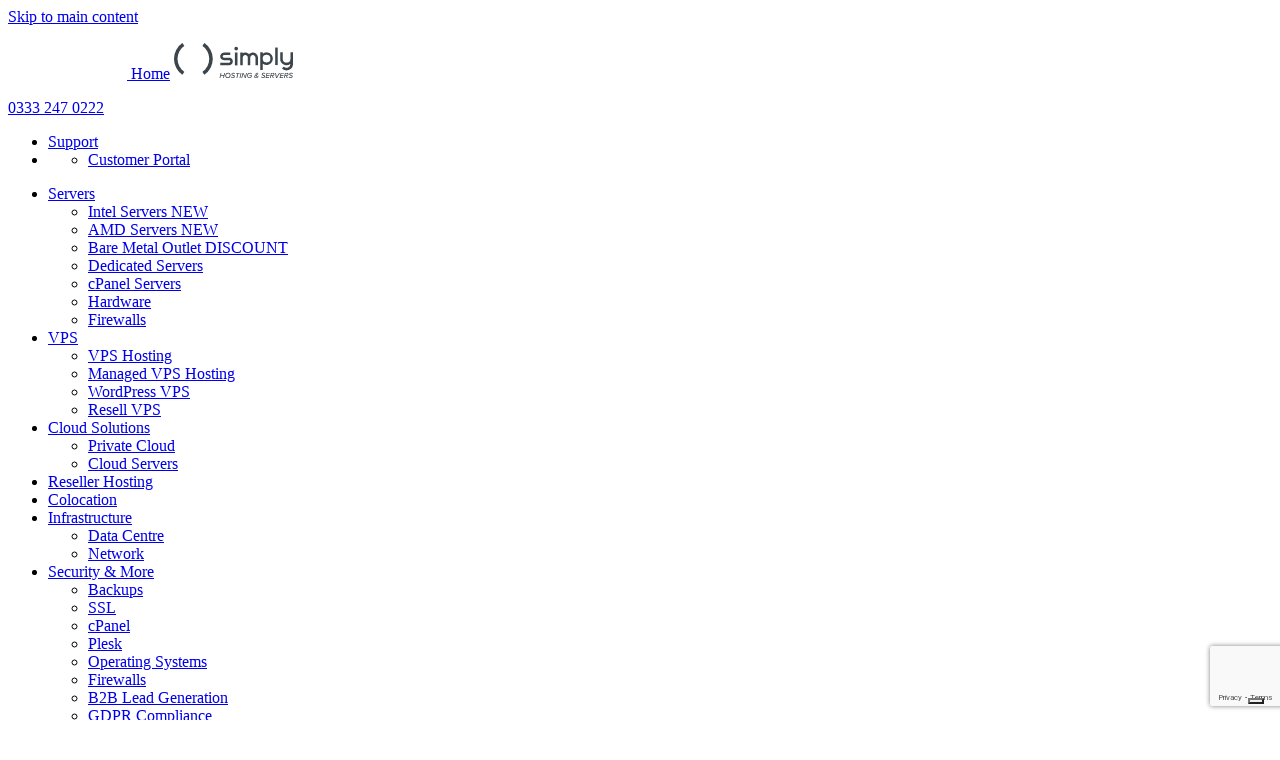

--- FILE ---
content_type: text/html; charset=UTF-8
request_url: https://www.simplyhosting.com/info/contact-us?department=support
body_size: 36606
content:
<!DOCTYPE html><html class="no-js" lang="en"><head><title>Contact Us | Simply Hosting &amp; Servers</title><meta http-equiv="Content-Type" content="text/html; charset=utf-8" ><meta name="description" content="Simply get in touch – call us on 0333 247 0222 or fill in a contact form and we’ll be in touch shortly. Contact us today!"/><meta content="IE=edge,chrome=1" http-equiv="X-UA-Compatible"/><link rel="canonical" href="https://www.simplyhosting.com/info/contact-us"/><script>				window.dataLayer = window.dataLayer || [];
				function gtag(){dataLayer.push(arguments);}
				gtag('consent', 'default', {
					'analytics_storage': 'denied',
					'ad_storage': 'denied'
				});
				dataLayer.push({
					'event': 'default_consent'
				});
			</script><script>/*<![CDATA[*/(function(w,d,s,l,i){w[l]=w[l]||[];w[l].push({'gtm.start':
			new Date().getTime(),event:'gtm.js'});var f=d.getElementsByTagName(s)[0],
			j=d.createElement(s),dl=l!='dataLayer'?'&l='+l:'';j.async=true;j.src=
			'https://www.googletagmanager.com/gtm.js?id='+i+dl;f.parentNode.insertBefore(j,f);
			})(window,document,'script','dataLayer','GTM-5QHP9W');/*]]>*/</script><script type="application/ld+json">			{
				"@context": "http://schema.org",
				"@type": "WebSite",
				"name": "Simply Hosting &amp; Servers",
				"alternateName": "Simply Hosting &amp; Servers",
				"url": "https://www.simplyhosting.com",
				"publisher": {
					"@type": "Organization",
					"name": "Simply Hosting &amp; Servers",
					"url": "https://www.simplyhosting.com",
					"email": "support@simplyhosting.com",
					"logo": "https://www.simplyhosting.com/images/simplyhosting/site-wide/simply-logo-dark-8690818d5904.svg",
					"address": {
						"@type": "PostalAddress",
						"streetAddress": "Acton House, Perdiswell Park",
						"addressLocality": "Worcester, Worcestershire",
						"postalCode": "WR3 7GD"
					},
					"contactPoint": [
						{ "@type": "ContactPoint",
							"contactType": "Customer Service",
							"telephone": "+44(0)333 247 0222 (Option 1)",
							"areaServed": "GB"
						}, {
							"@type": "ContactPoint",
							"contactType": "Server Sales",
							"telephone": "+44(0)333 247 0222 (Option 2)",
							"areaServed": "GB"
						}
					],
					"sameAs": [
						"https://www.facebook.com/simplyhosting",
						"https://www.twitter.com/simplyhosting",
						"https://www.linkedin.com/company/simply-hosting",
						"https://www.youtube.com/channel/UCU0lNJ5NLcYxxn539vyDONA"
					]
				}
			}
		</script><link href="//wwws1.simplyhosting.com" rel="preconnect"/><link href="//wwws2.simplyhosting.com" rel="preconnect"/><link href="//wwws3.simplyhosting.com" rel="preconnect"/><link href="//trk.simplyhosting.com" rel="preconnect"/><link href="//wwws2.simplyhosting.com/stylesheets/simplyhosting/general-f3f2464770ab.css" media="screen" rel="stylesheet" type="text/css" >
<link href="//wwws1.simplyhosting.com/stylesheets/simplyhosting/info-93c07db6a39e.css" media="screen" rel="stylesheet" type="text/css" >
<link href="//wwws3.simplyhosting.com/javascript/shared/macros/slideOverForm-e0a6c13caa31.js" rel="preload" as="script" >
<link href="//wwws1.simplyhosting.com/javascript/shared/libs/jquery.selectboxit-0ddc5a92689e.js" rel="preload" as="script" >
<link href="//wwws2.simplyhosting.com/javascript/shared/libs/jquery-ui-1.12.1.custom.min-c02e220d6c1d.js" rel="preload" as="script" >
<link href="//wwws3.simplyhosting.com/javascript/shared/libs/animatedModal-28319cc112fc.js" rel="preload" as="script" >
<link href="//wwws1.simplyhosting.com/javascript/simplyhosting/channel-036aaf7c6d1e.js" rel="preload" as="script" >
<link href="//wwws2.simplyhosting.com/javascript/shared/script-7da362b14bf0.js" rel="preload" as="script" >
<link href="//wwws3.simplyhosting.com/javascript/shared/libs/shared-plugins-sh-a21d921da9ae.js" rel="preload" as="script" >
<link href="//wwws1.simplyhosting.com/javascript/shared/libs/jquery-3.6.0-b82d238d4e31.js" rel="preload" as="script" ><script>
    //<!--
    var appState = {"i18n":[],"table":[],"devMode":false,"skin":"simplyhosting","brand":"none","parentDomain":".simplyhosting.com","displayPricesIncludingTax":false,"searchPreheat":[],"recaptchaSiteKey":"6LdMK7YUAAAAAAqDj7GqfBzedke-utLZ14uSj40h","rest":{"root":"https:\/\/rest.names.co.uk","key":"simplyhosting"},"degraded":false,"currency":"GBP","locale":"en_GB","taxRate":20,"flash":[]};
    //-->
</script><link href="/images/simplyhosting/touch-icon-192x192.png" rel="icon" sizes="192x192"/><link href="/images/simplyhosting/apple-touch-icon-180x180-precomposed.png" rel="apple-touch-icon-precomposed" sizes="180x180"/><link href="/images/simplyhosting/apple-touch-icon-152x152-precomposed.png" rel="apple-touch-icon-precomposed" sizes="152x152"/><link href="/images/simplyhosting/apple-touch-icon-120x120-precomposed.png" rel="apple-touch-icon-precomposed" sizes="120x120"/><link href="/images/simplyhosting/apple-touch-icon-76x76-precomposed.png" rel="apple-touch-icon-precomposed" sizes="76x76"/><link href="/images/simplyhosting/apple-touch-icon-precomposed.png" rel="apple-touch-icon-precomposed"/><link href="/images/simplyhosting/favicon.ico?v=5" rel="shortcut icon" type="image/x-icon"/><meta property="og:title" content="Contact Us | Simply Hosting &amp; Servers"/><meta property="og:description" content="Simply get in touch – call us on 0333 247 0222 or fill in a contact form and we’ll be in touch shortly. Contact us today!"/><meta property="og:type" content="website"/><meta property="og:site_name" content="Simply Hosting &amp; Servers"/><meta property="og:locale" content="en_GB"/><meta property="og:url" content="https://www.simplyhosting.com/info/contact-us"/><meta property="og:image" content="https://www.simplyhosting.com/images/simplyhosting/og-simply-hosting-6b0a41726a3d.webp"/><meta name="twitter:card" content="summary"/><meta name="twitter:site" content="@simplyhostinguk"/><meta name="twitter:title" content="Contact Us | Simply Hosting &amp; Servers"/><meta name="twitter:description" content="Simply get in touch – call us on 0333 247 0222 or fill in a contact form and we’ll be in touch shortly. Contact us today!"/><meta name="twitter:image" content="https://www.simplyhosting.com/images/simplyhosting/og-logo-404c86f8a6d3.gif"/><meta content="width=device-width" name="viewport"/></head><body class="en GB info  features channel   " id="contactUs"><noscript><iframe src="https://www.googletagmanager.com/ns.html?id=GTM-5QHP9W" width="0" height="0" style="display:none;visibility:hidden"></iframe></noscript><a href="#wrap" class="skip-main">Skip to main content</a><header class="site-header" role="banner"><div class="clear-fix container"><div class="burger main-nav-btn" id="js-main-nav-btn"><div class="patty"></div></div><p class="logo"><a href="/" title="simplyhosting.com"><img src="/images/simplyhosting/site-wide/simply-logo-711d4ce26953.svg" width="119" height="37" alt="Simply Hosting"/> </a><span class="visually-hidden" itemscope="itemscope" itemtype="http://schema.org/Organization"><a href="https://www.simplyhosting.com/" title="Simply Hosting and Servers Ltd" itemprop="url">Home</a> <img src="https://www.simplyhosting.com/images/simplyhosting/site-wide/simply-logo-dark-8690818d5904.svg" width="119" height="37" alt="Simply Hosting"/></span></p><div id="phone"><span><a href="#" x-apple-data-detectors="false">0333 247 0222</a></span></div><ul class="clear-fix user-controls"><li id="user-support"><a href="/support/" title="Click here if you need some help">Support</a></li><li id="user-info"><ul class="clear-fix"><li id="nav-cntpanel"><a href="https://portal.simplyhosting.com" title="Go to your Online Control Panel">Customer Portal</a></li></ul></li></ul></div></header><nav class="main-nav" id="js-main-nav"><ul class="main-nav-primary"><li class="main-nav-item "><a href="/servers/dedicated-servers" class="main-nav-link" data-dropdown="true">Servers<span class="arw-cross"></span></a><ul class="main-nav-secondary"><li class="main-nav-item"><a href="/servers/dedicated-servers/intel" class="main-nav-link">Intel Servers <span class="new-badge">NEW</span></a> </li><li class="main-nav-item"><a href="/servers/dedicated-servers/amd" class="main-nav-link">AMD Servers <span class="new-badge">NEW</span></a> </li><li class="main-nav-item"><a href="/servers/dedicated-servers/bare-metal-outlet" class="main-nav-link">Bare Metal Outlet <span class="discount-badge">DISCOUNT</span></a> </li><li class="main-nav-item"><a href="/servers/dedicated-servers" class="main-nav-link">Dedicated Servers</a> </li><li class="main-nav-item"><a href="/servers/cpanel-servers" class="main-nav-link">cPanel Servers</a> </li><li class="main-nav-item"><a href="/servers/hardware" class="main-nav-link">Hardware</a> </li><li class="main-nav-item"><a href="/servers/firewalls" class="main-nav-link">Firewalls</a></li></ul></li><li class="main-nav-item "><a href="/vps" class="main-nav-link" data-dropdown="true">VPS<span class="arw-cross"></span></a><ul class="main-nav-secondary"><li class="main-nav-item"><a href="/vps" class="main-nav-link">VPS Hosting </a></li><li class="main-nav-item"><a href="/vps/managed-vps" class="main-nav-link">Managed VPS Hosting</a> </li><li class="main-nav-item"><a href="/vps/wordpress-vps" class="main-nav-link">WordPress VPS</a> </li><li class="main-nav-item"><a href="/resell-vps" class="main-nav-link">Resell VPS</a></li></ul></li><li class="main-nav-item "><a href="/cloud/private-cloud" class="main-nav-link" data-dropdown="true">Cloud Solutions<span class="arw-cross"></span></a><ul class="main-nav-secondary"><li class="main-nav-item"><a href="/cloud/private-cloud" class="main-nav-link">Private Cloud</a> </li><li class="main-nav-item"><a href="/cloud/servers" class="main-nav-link">Cloud Servers</a></li></ul></li><li class="main-nav-item "><a href="/resell-vps" class="main-nav-link">Reseller Hosting</a> </li><li class="main-nav-item "><a href="/colocation" class="main-nav-link">Colocation</a> </li><li class="main-nav-item "><a href="/infrastructure/data-centre" class="main-nav-link" data-dropdown="true">Infrastructure<span class="arw-cross"></span></a><ul class="main-nav-secondary"><li class="main-nav-item"><a href="/infrastructure/data-centre" class="main-nav-link">Data Centre</a> </li><li class="main-nav-item"><a href="/infrastructure/network" class="main-nav-link">Network</a></li></ul></li><li class="main-nav-item "><a href="/servers/features/backups" class="main-nav-link" data-dropdown="true">Security &amp; More<span class="arw-cross"></span></a><ul class="main-nav-secondary oppose"><li class="main-nav-item"><a href="/servers/features/backups" class="main-nav-link">Backups</a> </li><li class="main-nav-item"><a href="/servers/features/ssl" class="main-nav-link">SSL</a> </li><li class="main-nav-item"><a href="/servers/features/cpanel" class="main-nav-link">cPanel</a> </li><li class="main-nav-item"><a href="/servers/features/plesk" class="main-nav-link">Plesk</a> </li><li class="main-nav-item"><a href="/servers/features/operating-systems" class="main-nav-link">Operating Systems</a> </li><li class="main-nav-item"><a href="/servers/firewalls" class="main-nav-link">Firewalls</a> </li><li class="main-nav-item"><a href="/b2b-lead-generation" class="main-nav-link">B2B Lead Generation</a> </li><li class="main-nav-item"><a href="/gdpr-compliance" class="main-nav-link">GDPR Compliance</a> </li><li class="main-nav-item"><a href="/servers/load-balancers" class="main-nav-link">Load Balancers</a> </li><li class="main-nav-item"><a href="/servers/network-attached-storage" class="main-nav-link">Network Attached Storage</a> </li><li class="main-nav-item"><a href="#" class="main-nav-link" rel="nofollow" data-dropdown="true">Server Bundles<span class="arw-cross"></span></a><ul class="main-nav-tertiary"><li class="main-nav-item"><a href="/servers/digital-agency" class="main-nav-link">Digital Agency</a></li><li class="main-nav-item"><a href="/servers/it-managers" class="main-nav-link">IT Managers</a></li></ul></li></ul></li><li class="main-nav-item main-nav-basket"><a href="https://william.simplyhosting.com/bill/cart.php?a=checkout" class="main-nav-link"><span class="text-wrap">Basket</span> </a></li><li class="main-nav-item main-nav-login"><a href="https://portal.simplyhosting.com/site/login/" class="main-nav-link"><span class="arw-cross"></span>Customer Portal</a></li><li class="main-nav-item main-nav-support"><a href="/support/" class="main-nav-link"> <span class="arw-cross"></span>Support</a></li><li class="main-nav-item main-nav-contact"><a href="/info/contact-us" class="main-nav-link"> <span class="arw-cross"></span>Contact Us</a></li></ul></nav><div id="wrap" role="main" tabindex="-1"><section class="has-secondary-nav"><nav class="secondary-nav"><div class="container"><ul><li><a href="/info/company/about-us">About Us</a></li><li class="active"><a href="/info/contact-us">Contact Us</a></li><li><a href="/info/company/sell-your-portfolio">Sell Your Portfolio</a></li><li class="dropdown more"><a href="#" class="burger"><div class="patty"></div></a><ul class="dropdown-menu last"><li><a href="/info/company/price-list">Price List</a></li><li><a href="https://status.simplyhosting.com">Network Status</a></li></ul></li></ul></div></nav><section class="vanilla" id="intro"><div class="container"><div class="col-12"><h1 class="channel-heading"><span>Contact us</span></h1><h2 class="header1">Company Information</h2><a href="#" class="btn lrg open-contact">Contact us</a></div></div></section><section class="standard-container"><div class="container"><div class="col-10 push-1 text-wrapper"><h2 class="header2 trailer leader">For expert advice you can trust</h2><p class="trailer">To get in touch with us, simply choose the tab below for the department you wish to contact and fill in the form. We'll get back to you ASAP. For fast, technical support, submit a request using the <a href="http://portal.simplyhosting.com" class="underline">Customer Portal</a>.</p><h3 class="header2 trailer">Billing Enquiries</h3><p>Our Billing team is available between <strong>9am and 5.30pm</strong>, Monday to Friday. Log a Billing ticket in your <a href="http://portal.simplyhosting.com" class="underline">Customer Portal</a>.</p></div></div></section><section class="contact-info bg-light standard-container" id="contact-details"><div class="container"><h2 class="txt-center header1 trailer leader col-12">Select the relevant support form</h2><div class="no-gutters"><div class="col-4 contact-nav"><a href="#" class="select-dept" role="button">Select Department</a><ul role="tablist"><li class="current" aria-controls="sales" aria-selected="true" data-tab="sales">Sales</li><li aria-controls="support" aria-selected="false" data-tab="support">Support</li><li aria-controls="general" aria-selected="false" data-tab="general">General</li><li aria-controls="abuse" aria-selected="false" data-tab="abuse">Abuse</li><li aria-controls="portfolio" aria-selected="false" data-tab="portfolio">Sell Your Portfolio</li></ul></div><div class="col-8 contact-sections"><div class="tab-content current" id="sales" aria-labelledby="sales" data-tab="sales" role="tabpanel"><h3 class="header2 trailer-small">Sales Enquiries</h3><p>Call our Sales team on <strong>+44 (0)333 247 0222 (Option 2)</strong> or use this form to contact our Sales team and we'll get back to you during business hours:</p><p>Our Sales team is available between <strong>9am</strong> and <strong>5.30pm</strong>, <strong>Monday</strong> to <strong>Friday</strong>.</p><form action="/default/misc/contact" class="contactForm" id="sales" method="post" enctype="application/x-www-form-urlencoded"><ul><li class=" optional-element  text-element" id="honeypot-field"><input  type="text" name="honeypot" id="honeypot" class="ignore"/> </li><li class=" required-element  text-element" id="faaa7be077-field"><input  type="text" name="faaa7be077" id="faaa7be077" class="ignore" value="9088" required="required"/> </li><li class=" required-element  text-element" id="fullName-field"><label for="fullName">Full Name</label><input  type="text" name="fullName" id="fullName" required="required" placeholder="Please enter your name (required)"/> </li><li class=" required-element  email-element" id="emailAddress-field"><label for="emailAddress">Email Address</label><input  type="email" name="emailAddress" id="emailAddress" maxlength="100" required="required" placeholder="Please enter a valid email address (required)"/> </li><li class=" optional-element  text-element" id="company-field"><label for="company">Company Name</label><input  type="text" name="company" id="company" placeholder="What company are you from?"/> </li><li class=" required-element  text-element" id="phoneNo-field"><label for="phoneNo">Telephone Number</label><input  type="text" name="phoneNo" id="phoneNo" required="required" placeholder="Please enter a valid phone number (required)"/> </li><li class=" required-element  textarea-element" id="message-field"><label for="message">Message</label><textarea  name="message" id="message" class="" placeholder="Please be as detailed as you can." rows="10" cols=""></textarea> </li><li class=" required-element  recaptcha-element" id="recaptcha-field"><script src="https://www.google.com/recaptcha/api.js?render=6LdMK7YUAAAAAAqDj7GqfBzedke-utLZ14uSj40h"></script><div name="g-recaptcha-response" style="padding-left:195px;"  id="recaptcha" class=" g-recaptcha leader-xs trailer-xs"></div></li><li class=" optional-element  button-element" id="submit-field"><button  name="submit" class="btn massive" type="submit" value="Submit">submit</button> </li></ul><input  type="hidden" name="muid" id="muid" value="6c374fd785ee2cbe652fcdefbbe6646f"/> <input  type="hidden" name="queue" id="queue" value="sales"/> </form><p class="padding-top-30 see-privacy">For information on how we use your data, please see our <a href="/info/terms/privacy-policy">Privacy Policy</a>.</p></div><div class="tab-content" id="support" aria-labelledby="support" data-tab="support" role="tabpanel"><h3 class="header2 trailer-small">Technical Support</h3><p>Technical support is available 24/7/365. As our servers are unmanaged, we only provide you with technical support for hardware and network related issues, although we'll do our best to help you with some operating system related issues too.</p><p><strong>To save time, please check our <a href="https://status.simplyhosting.com" class="underline">Network Status page</a> before you contact us.</strong></p><p><strong><a href="https://portal.simplyhosting.com/site/login/" class="underline">Log a Support ticket</a> in your Customer Portal</strong></p><p>Call our Support team: <strong>+44 (0)333 247 0222 (Option 1)</strong></p><p><strong>Please try to avoid using the telephone for anything other than urgent issues or for following up on a ticket.</strong></p></div><div class="tab-content" id="general" aria-labelledby="general" data-tab="general" role="tabpanel"><h3 class="header2 trailer-small">General Enquiries</h3><p>If you just want to get in touch and it's not urgent, nor does it require a response from our Sales, Billing or Support teams, you can use the form below and we will get back in touch as soon as we can:</p><form action="/default/misc/contact" class="contactForm" id="general" method="post" enctype="application/x-www-form-urlencoded"><ul><li class=" optional-element  text-element" id="honeypot-field"><input  type="text" name="honeypot" id="honeypot" class="ignore"/> </li><li class=" required-element  text-element" id="faaa7be077-field"><input  type="text" name="faaa7be077" id="faaa7be077" class="ignore" value="9088" required="required"/> </li><li class=" required-element  text-element" id="fullName-field"><label for="fullName">Full Name</label><input  type="text" name="fullName" id="fullName" required="required" placeholder="Please enter your name (required)"/> </li><li class=" required-element  email-element" id="emailAddress-field"><label for="emailAddress">Email Address</label><input  type="email" name="emailAddress" id="emailAddress" maxlength="100" required="required" placeholder="Please enter a valid email address (required)"/> </li><li class=" optional-element  text-element" id="company-field"><label for="company">Company Name</label><input  type="text" name="company" id="company" placeholder="What company are you from?"/> </li><li class=" required-element  text-element" id="phoneNo-field"><label for="phoneNo">Telephone Number</label><input  type="text" name="phoneNo" id="phoneNo" required="required" placeholder="Please enter a valid phone number (required)"/> </li><li class=" required-element  textarea-element" id="message-field"><label for="message">Message</label><textarea  name="message" id="message" class="" placeholder="Please be as detailed as you can." rows="10" cols=""></textarea> </li><li class=" required-element  recaptcha-element" id="recaptcha-field"><script src="https://www.google.com/recaptcha/api.js?render=6LdMK7YUAAAAAAqDj7GqfBzedke-utLZ14uSj40h"></script><div name="g-recaptcha-response" style="padding-left:195px;"  id="recaptcha" class=" g-recaptcha leader-xs trailer-xs"></div></li><li class=" optional-element  button-element" id="submit-field"><button  name="submit" class="btn massive" type="submit" value="Submit">submit</button> </li></ul><input  type="hidden" name="muid" id="muid" value="ae6eccf63c63b3608acee1029b79a63d"/> <input  type="hidden" name="queue" id="queue" value="general"/> </form><p class="padding-top-30 see-privacy">For information on how we use your data, please see our <a href="/info/terms/privacy-policy">Privacy Policy</a>.</p></div><div class="tab-content abuse" id="abuse" aria-labelledby="abuse" data-tab="abuse" role="tabpanel"><h3 class="header2 trailer-small">Report Abuse</h3><p>If you believe a server or user on our network is in breach of our terms of service, please fill in the form below. Your details will only be used for internal troubleshooting and will not be divulged to 3rd parties under any circumstances.</p><form action="/default/misc/contact" class="contactForm" id="abuse" method="post" enctype="application/x-www-form-urlencoded"><ul><li class=" optional-element  text-element" id="honeypot-field"><input  type="text" name="honeypot" id="honeypot" class="ignore"/> </li><li class=" required-element  text-element" id="faaa7be077-field"><input  type="text" name="faaa7be077" id="faaa7be077" class="ignore" value="9088" required="required"/> </li><li class=" required-element  text-element" id="fullName-field"><label for="fullName">Full Name</label><input  type="text" name="fullName" id="fullName" required="required" placeholder="Please enter your name (required)"/> </li><li class=" required-element  email-element" id="emailAddress-field"><label for="emailAddress">Email Address</label><input  type="email" name="emailAddress" id="emailAddress" maxlength="100" required="required" placeholder="Please enter a valid email address (required)"/> </li><li class=" optional-element  text-element" id="company-field"><label for="company">Company Name</label><input  type="text" name="company" id="company" placeholder="What company are you from?"/> </li><li class=" required-element  text-element" id="phoneNo-field"><label for="phoneNo">Telephone Number</label><input  type="text" name="phoneNo" id="phoneNo" required="required" placeholder="Please enter a valid phone number (required)"/> </li><li class=" required-element  textarea-element" id="message-field"><label for="message">Message</label><textarea  name="message" id="message" class="" placeholder="Please be as detailed as you can." rows="10" cols=""></textarea> </li><li class=" required-element  recaptcha-element" id="recaptcha-field"><script src="https://www.google.com/recaptcha/api.js?render=6LdMK7YUAAAAAAqDj7GqfBzedke-utLZ14uSj40h"></script><div name="g-recaptcha-response" style="padding-left:195px;"  id="recaptcha" class=" g-recaptcha leader-xs trailer-xs"></div></li><li class=" optional-element  button-element" id="submit-field"><button  name="submit" class="btn massive" type="submit" value="Submit">submit</button> </li></ul><input  type="hidden" name="muid" id="muid" value="d460b2b2bb2e2cd506282dce0fb97213"/> <input  type="hidden" name="queue" id="queue" value="abuse"/> </form><p class="padding-top-30 see-privacy">For information on how we use your data, please see our <a href="/info/terms/privacy-policy">Privacy Policy</a>.</p></div><div class="tab-content" id="portfolio" aria-labelledby="portfolio" data-tab="portfolio" role="tabpanel"><h3 class="header2 trailer-small">Sell Your Portfolio</h3><p>For a friendly and informal chat about selling your domain or hosting business, please fill in the form below and someone from our Commercial team will be in touch shortly</p><form action="/default/misc/contact" class="contactForm" id="portfolio" method="post" enctype="application/x-www-form-urlencoded"><ul><li class=" optional-element  text-element" id="honeypot-field"><input  type="text" name="honeypot" id="honeypot" class="ignore"/> </li><li class=" required-element  text-element" id="faaa7be077-field"><input  type="text" name="faaa7be077" id="faaa7be077" class="ignore" value="9088" required="required"/> </li><li class=" required-element  text-element" id="fullName-field"><label for="fullName">Full Name</label><input  type="text" name="fullName" id="fullName" required="required" placeholder="Please enter your name (required)"/> </li><li class=" required-element  email-element" id="emailAddress-field"><label for="emailAddress">Email Address</label><input  type="email" name="emailAddress" id="emailAddress" maxlength="100" required="required" placeholder="Please enter a valid email address (required)"/> </li><li class=" optional-element  text-element" id="company-field"><label for="company">Company Name</label><input  type="text" name="company" id="company" placeholder="What company are you from?"/> </li><li class=" required-element  text-element" id="phoneNo-field"><label for="phoneNo">Telephone Number</label><input  type="text" name="phoneNo" id="phoneNo" required="required" placeholder="Please enter a valid phone number (required)"/> </li><li class=" required-element  textarea-element" id="message-field"><label for="message">Message</label><textarea  name="message" id="message" class="" placeholder="Please be as detailed as you can." rows="10" cols=""></textarea> </li><li class=" required-element  recaptcha-element" id="recaptcha-field"><script src="https://www.google.com/recaptcha/api.js?render=6LdMK7YUAAAAAAqDj7GqfBzedke-utLZ14uSj40h"></script><div name="g-recaptcha-response" style="padding-left:195px;"  id="recaptcha" class=" g-recaptcha leader-xs trailer-xs"></div></li><li class=" optional-element  button-element" id="submit-field"><button  name="submit" class="btn massive" type="submit" value="Submit">submit</button> </li></ul><input  type="hidden" name="muid" id="muid" value="561b161a68be19d60c388f2163cd7562"/> <input  type="hidden" name="queue" id="queue" value="portfolio"/> </form><p class="padding-top-30 see-privacy">For information on how we use your data, please see our <a href="/info/terms/privacy-policy">Privacy Policy</a>.</p></div></div></div></div></section><div class="overlay animated animated-modal" id="slideover-contact-form"><div class="modal-content container"><button class="close-modal" id="btn-close-modal" role="button" tabindex="0">Close modal</button><div class="overlay-content col-6 push-3"><p class="overlay-title">Contact Us <span>we'll be in touch shortly</span> <em>Or call us now on <strong>0333 247 0222</strong></em></p><form action="/default/misc/slideover-contact" class="slideover-contact" id="slideoverContact" method="post" enctype="application/x-www-form-urlencoded"><ul><li class=" required-element  text-element" id="name-field"><label for="name">Name</label><input  type="text" name="name" id="name" maxlength="100" required="required"/> </li><li class=" optional-element  text-element" id="company-field"><label for="company">Company Name</label><input  type="text" name="company" id="company" maxlength="40"/> </li><li class=" required-element  email-element" id="email-field"><label for="email">Email Address</label><input  type="email" name="email" id="email" maxlength="100" required="required"/> </li><li class=" required-element  text-element" id="phoneNo-field"><label for="phoneNo">Telephone Number</label><input  type="text" name="phoneNo" id="phoneNo" required="required"/> </li><li class=" optional-element  textarea-element" id="details-field"><label for="details">Details</label><textarea  name="details" id="details" class="massive" placeholder="" rows="" cols=""></textarea> </li><li class=" required-element  recaptcha-element" id="recaptcha-field"><script src="https://www.google.com/recaptcha/api.js?render=6LdMK7YUAAAAAAqDj7GqfBzedke-utLZ14uSj40h"></script><div name="g-recaptcha-response" style="padding-left:195px;"  id="recaptcha" class=" g-recaptcha leader-xs trailer-xs"></div></li><li class=" optional-element  button-element" id="send-field"><button  name="send" class="btn buy massive" type="submit" value="submit">Send</button> </li><li class=" optional-element  checkbox-element" id="optOut-field"><input  type="checkbox" name="optOut" id="optOut" class="opt-out" value="1"/> <label for="optOut">Tick if you don&#039;t want to receive deals and offers from us</label></li></ul><input  type="hidden" name="muid" id="muid" value="cff5eeca58ff8976807c9e7bc265986d"/> </form><p class="slideover-privacy">For information on how we use your data, please see our <a href="/info/terms/privacy-policy">Privacy Policy</a>.</p><div class="feedback success"><p class="overlay-title">Your message has been sent to our team.</p><a href="#" class="overlay-close">Return to previous page</a></div><div class="feedback failure"><p class="overlay-title">Something went wrong</p><a href="#" class="overlay-back">Try again</a></div></div></div></div></section></div><footer class="site-footer" role="contentinfo"><div class="clear-fix"><div class="container"><div class="our-company col-2"><dl><dt>Our Company</dt><dd><a href="/info/company/about-us">About Us</a></dd><dd><a href="/info/contact-us">Contact Us</a></dd><dd><a href="https://ukcareers.team.blue/">Work For Us</a></dd><dd><a href="/infrastructure/network">Our Network</a></dd><dd><a href="/info/company/sell-your-portfolio">Sell Your Portfolio</a></dd><dd><a href="/info/terms/modern-slavery-statement">Modern Slavery Statement</a></dd></dl></div><div class="useful-links col-2"><dl><dt>Useful Links</dt><dd><a href="/info/terms">Terms &amp; Conditions</a></dd><dd><a href="/info/terms/service-level-agreement">Service Level Agreement</a></dd><dd><a href="https://status.simplyhosting.com">Network Status</a></dd><dd><a href="/info/company/price-list">Price List</a></dd><dd><a href="/info/terms/cookies">Cookies</a></dd><dd><a href="/info/site-map">Site Map</a></dd><dd><a href="/downloads/pdf/simply-transparency-report.pdf" target="_blank">DSA Annual Report</a></dd></dl></div><div class="need-help col-3"><dl><dt>Need Help?</dt><dd><span>Call us, or Log a</span> <a href="https://portal.simplyhosting.com">Support ticket</a></dd><dd><span>Visit our</span> <a href="/support/">Support Centre</a></dd><dd>&nbsp;</dd><dd><a href="#" class="iubenda-cs-preferences-link"><img src="data:image/svg+xml;charset=UTF-8,%3csvg version='1.1' xmlns='http://www.w3.org/2000/svg' xmlns:xlink='http://www.w3.org/1999/xlink' x='0px' y='0px' viewBox='0 0 30 14' style='enable-background:new 0 0 30 14;' xml:space='preserve'%3e%3cstyle type='text/css'%3e .st0%7bfill-rule:evenodd;clip-rule:evenodd;fill:%23FFFFFF;%7d .st1%7bfill-rule:evenodd;clip-rule:evenodd;fill:%230066FF;%7d .st2%7bfill:%23FFFFFF;%7d .st3%7bfill:%230066FF;%7d %3c/style%3e%3cg%3e%3cg id='final---dec.11-2020_1_'%3e%3cg id='_x30_208-our-toggle_2_' transform='translate(-1275.000000, -200.000000)'%3e%3cg id='Final-Copy-2_2_' transform='translate(1275.000000, 200.000000)'%3e%3cpath class='st0' d='M7.4,12.8h6.8l3.1-11.6H7.4C4.2,1.2,1.6,3.8,1.6,7S4.2,12.8,7.4,12.8z'/%3e%3c/g%3e%3c/g%3e%3c/g%3e%3cg id='final---dec.11-2020'%3e%3cg id='_x30_208-our-toggle' transform='translate(-1275.000000, -200.000000)'%3e%3cg id='Final-Copy-2' transform='translate(1275.000000, 200.000000)'%3e%3cpath class='st1' d='M22.6,0H7.4c-3.9,0-7,3.1-7,7s3.1,7,7,7h15.2c3.9,0,7-3.1,7-7S26.4,0,22.6,0z M1.6,7c0-3.2,2.6-5.8,5.8-5.8 h9.9l-3.1,11.6H7.4C4.2,12.8,1.6,10.2,1.6,7z'/%3e%3cpath id='x' class='st2' d='M24.6,4c0.2,0.2,0.2,0.6,0,0.8l0,0L22.5,7l2.2,2.2c0.2,0.2,0.2,0.6,0,0.8c-0.2,0.2-0.6,0.2-0.8,0 l0,0l-2.2-2.2L19.5,10c-0.2,0.2-0.6,0.2-0.8,0c-0.2-0.2-0.2-0.6,0-0.8l0,0L20.8,7l-2.2-2.2c-0.2-0.2-0.2-0.6,0-0.8 c0.2-0.2,0.6-0.2,0.8,0l0,0l2.2,2.2L23.8,4C24,3.8,24.4,3.8,24.6,4z'/%3e%3cpath id='y' class='st3' d='M12.7,4.1c0.2,0.2,0.3,0.6,0.1,0.8l0,0L8.6,9.8C8.5,9.9,8.4,10,8.3,10c-0.2,0.1-0.5,0.1-0.7-0.1l0,0 L5.4,7.7c-0.2-0.2-0.2-0.6,0-0.8c0.2-0.2,0.6-0.2,0.8,0l0,0L8,8.6l3.8-4.5C12,3.9,12.4,3.9,12.7,4.1z'/%3e%3c/g%3e%3c/g%3e%3c/g%3e%3c/g%3e%3c/svg%3e" alt="Configure" style="width: 2rem!important"/> Your Privacy Choices</a></dd></dl></div><div class="iso-logo col-2"><img src="/images/shared/site-wide/server-accreditation/iso-9001-66d675d3212b.svg" width="173" height="57" alt="ISO 9001"/> <img src="/images/shared/site-wide/server-accreditation/iso-27001-d118eb70c030.svg" width="173" height="57" alt="ISO 27001"/> <a href="https://registry.blockmarktech.com/certificates/095c21b8-52be-4f58-abac-55693b8ecb03/?source=WEB" class="cyber-essentials" target="_blank"><img src="/images/shared/site-wide/cyber-essentials-68a335f339b1.webp" alt="Cyber Essentials"/></a></div><div class="social-info col-3 last"><p id="local-phone">Call us on: <strong>0333 247 0222</strong></p><ul><li class="facebook image-replace"><a href="https://www.facebook.com/SimplyHosting" title="Visit our Facebook profile">Facebook</a></li><li class="twitter image-replace"><a href="https://twitter.com/simplyhostinguk" title="Visit our twitter profile">Twitter</a></li><li class="linked-in image-replace"><a href="https://www.linkedin.com/company/simply-hosting" title="Visit our Linkedin profile">Linkedin</a></li><li class="youtube image-replace"><a href="https://www.youtube.com/channel/UCU0lNJ5NLcYxxn539vyDONA" title="Subscribe to our youtube profile">Youtube</a></li></ul></div></div><div id="copyright"><div class="container"><div class="col-12"><p class="logo"><a href="/" title="Click here to return to the homepage"><img src="/images/simplyhosting/site-wide/simply-logo-711d4ce26953.svg" width="97" height="29" alt="Simply Hosting Logo"/></a></p><small>Copyright &copy;2026 Team Blue Internet Services UK Limited. All rights reserved.</small> <small>simplyhosting.com is part of team.blue</small></div></div></div></div></footer><script type="text/javascript">			var TRK = {
				domain: 'simplyhosting.com',
				teamblue: 1,
				
				
			};

			var trk_ext = {};
			

			
			var _dadaq = _dadaq || [];
		</script><script type="text/javascript" async="async" src="https://srv.isy-teamblue.services/js/skeletor.js"></script><script src="//wwws1.simplyhosting.com/javascript/shared/libs/jquery-3.6.0-b82d238d4e31.js"></script>
<script src="//wwws3.simplyhosting.com/javascript/shared/libs/shared-plugins-sh-a21d921da9ae.js"></script>
<script src="//wwws2.simplyhosting.com/javascript/shared/script-7da362b14bf0.js"></script>
<script src="//wwws1.simplyhosting.com/javascript/simplyhosting/channel-036aaf7c6d1e.js"></script>
<script src="//wwws3.simplyhosting.com/javascript/shared/libs/animatedModal-28319cc112fc.js"></script>
<script src="//wwws2.simplyhosting.com/javascript/shared/libs/jquery-ui-1.12.1.custom.min-c02e220d6c1d.js"></script>
<script src="//wwws1.simplyhosting.com/javascript/shared/libs/jquery.selectboxit-0ddc5a92689e.js"></script>
<script src="//wwws3.simplyhosting.com/javascript/shared/macros/slideOverForm-e0a6c13caa31.js"></script><div id="outdated"></div><script>		//event listener: DOM ready
		function addLoadEvent(func) {
			var oldonload = window.onload;
			if (typeof window.onload != 'function') {
					window.onload = func;
			} else {
					window.onload = function() {
							if (oldonload) {
									oldonload();
							}
							func();
					}
			}
		}
		//call plugin function after DOM ready
		addLoadEvent(function(){
			outdatedBrowser({
					bgColor: '#f25648',
					color: '#ffffff',
					lowerThan: 'borderImage',
					languagePath: '/lang/en.html'
			})
		});
		</script></body></html>

--- FILE ---
content_type: text/html; charset=utf-8
request_url: https://www.google.com/recaptcha/api2/anchor?ar=1&k=6LdMK7YUAAAAAAqDj7GqfBzedke-utLZ14uSj40h&co=aHR0cHM6Ly93d3cuc2ltcGx5aG9zdGluZy5jb206NDQz&hl=en&v=PoyoqOPhxBO7pBk68S4YbpHZ&size=invisible&anchor-ms=20000&execute-ms=30000&cb=mjhuug14zej1
body_size: 48658
content:
<!DOCTYPE HTML><html dir="ltr" lang="en"><head><meta http-equiv="Content-Type" content="text/html; charset=UTF-8">
<meta http-equiv="X-UA-Compatible" content="IE=edge">
<title>reCAPTCHA</title>
<style type="text/css">
/* cyrillic-ext */
@font-face {
  font-family: 'Roboto';
  font-style: normal;
  font-weight: 400;
  font-stretch: 100%;
  src: url(//fonts.gstatic.com/s/roboto/v48/KFO7CnqEu92Fr1ME7kSn66aGLdTylUAMa3GUBHMdazTgWw.woff2) format('woff2');
  unicode-range: U+0460-052F, U+1C80-1C8A, U+20B4, U+2DE0-2DFF, U+A640-A69F, U+FE2E-FE2F;
}
/* cyrillic */
@font-face {
  font-family: 'Roboto';
  font-style: normal;
  font-weight: 400;
  font-stretch: 100%;
  src: url(//fonts.gstatic.com/s/roboto/v48/KFO7CnqEu92Fr1ME7kSn66aGLdTylUAMa3iUBHMdazTgWw.woff2) format('woff2');
  unicode-range: U+0301, U+0400-045F, U+0490-0491, U+04B0-04B1, U+2116;
}
/* greek-ext */
@font-face {
  font-family: 'Roboto';
  font-style: normal;
  font-weight: 400;
  font-stretch: 100%;
  src: url(//fonts.gstatic.com/s/roboto/v48/KFO7CnqEu92Fr1ME7kSn66aGLdTylUAMa3CUBHMdazTgWw.woff2) format('woff2');
  unicode-range: U+1F00-1FFF;
}
/* greek */
@font-face {
  font-family: 'Roboto';
  font-style: normal;
  font-weight: 400;
  font-stretch: 100%;
  src: url(//fonts.gstatic.com/s/roboto/v48/KFO7CnqEu92Fr1ME7kSn66aGLdTylUAMa3-UBHMdazTgWw.woff2) format('woff2');
  unicode-range: U+0370-0377, U+037A-037F, U+0384-038A, U+038C, U+038E-03A1, U+03A3-03FF;
}
/* math */
@font-face {
  font-family: 'Roboto';
  font-style: normal;
  font-weight: 400;
  font-stretch: 100%;
  src: url(//fonts.gstatic.com/s/roboto/v48/KFO7CnqEu92Fr1ME7kSn66aGLdTylUAMawCUBHMdazTgWw.woff2) format('woff2');
  unicode-range: U+0302-0303, U+0305, U+0307-0308, U+0310, U+0312, U+0315, U+031A, U+0326-0327, U+032C, U+032F-0330, U+0332-0333, U+0338, U+033A, U+0346, U+034D, U+0391-03A1, U+03A3-03A9, U+03B1-03C9, U+03D1, U+03D5-03D6, U+03F0-03F1, U+03F4-03F5, U+2016-2017, U+2034-2038, U+203C, U+2040, U+2043, U+2047, U+2050, U+2057, U+205F, U+2070-2071, U+2074-208E, U+2090-209C, U+20D0-20DC, U+20E1, U+20E5-20EF, U+2100-2112, U+2114-2115, U+2117-2121, U+2123-214F, U+2190, U+2192, U+2194-21AE, U+21B0-21E5, U+21F1-21F2, U+21F4-2211, U+2213-2214, U+2216-22FF, U+2308-230B, U+2310, U+2319, U+231C-2321, U+2336-237A, U+237C, U+2395, U+239B-23B7, U+23D0, U+23DC-23E1, U+2474-2475, U+25AF, U+25B3, U+25B7, U+25BD, U+25C1, U+25CA, U+25CC, U+25FB, U+266D-266F, U+27C0-27FF, U+2900-2AFF, U+2B0E-2B11, U+2B30-2B4C, U+2BFE, U+3030, U+FF5B, U+FF5D, U+1D400-1D7FF, U+1EE00-1EEFF;
}
/* symbols */
@font-face {
  font-family: 'Roboto';
  font-style: normal;
  font-weight: 400;
  font-stretch: 100%;
  src: url(//fonts.gstatic.com/s/roboto/v48/KFO7CnqEu92Fr1ME7kSn66aGLdTylUAMaxKUBHMdazTgWw.woff2) format('woff2');
  unicode-range: U+0001-000C, U+000E-001F, U+007F-009F, U+20DD-20E0, U+20E2-20E4, U+2150-218F, U+2190, U+2192, U+2194-2199, U+21AF, U+21E6-21F0, U+21F3, U+2218-2219, U+2299, U+22C4-22C6, U+2300-243F, U+2440-244A, U+2460-24FF, U+25A0-27BF, U+2800-28FF, U+2921-2922, U+2981, U+29BF, U+29EB, U+2B00-2BFF, U+4DC0-4DFF, U+FFF9-FFFB, U+10140-1018E, U+10190-1019C, U+101A0, U+101D0-101FD, U+102E0-102FB, U+10E60-10E7E, U+1D2C0-1D2D3, U+1D2E0-1D37F, U+1F000-1F0FF, U+1F100-1F1AD, U+1F1E6-1F1FF, U+1F30D-1F30F, U+1F315, U+1F31C, U+1F31E, U+1F320-1F32C, U+1F336, U+1F378, U+1F37D, U+1F382, U+1F393-1F39F, U+1F3A7-1F3A8, U+1F3AC-1F3AF, U+1F3C2, U+1F3C4-1F3C6, U+1F3CA-1F3CE, U+1F3D4-1F3E0, U+1F3ED, U+1F3F1-1F3F3, U+1F3F5-1F3F7, U+1F408, U+1F415, U+1F41F, U+1F426, U+1F43F, U+1F441-1F442, U+1F444, U+1F446-1F449, U+1F44C-1F44E, U+1F453, U+1F46A, U+1F47D, U+1F4A3, U+1F4B0, U+1F4B3, U+1F4B9, U+1F4BB, U+1F4BF, U+1F4C8-1F4CB, U+1F4D6, U+1F4DA, U+1F4DF, U+1F4E3-1F4E6, U+1F4EA-1F4ED, U+1F4F7, U+1F4F9-1F4FB, U+1F4FD-1F4FE, U+1F503, U+1F507-1F50B, U+1F50D, U+1F512-1F513, U+1F53E-1F54A, U+1F54F-1F5FA, U+1F610, U+1F650-1F67F, U+1F687, U+1F68D, U+1F691, U+1F694, U+1F698, U+1F6AD, U+1F6B2, U+1F6B9-1F6BA, U+1F6BC, U+1F6C6-1F6CF, U+1F6D3-1F6D7, U+1F6E0-1F6EA, U+1F6F0-1F6F3, U+1F6F7-1F6FC, U+1F700-1F7FF, U+1F800-1F80B, U+1F810-1F847, U+1F850-1F859, U+1F860-1F887, U+1F890-1F8AD, U+1F8B0-1F8BB, U+1F8C0-1F8C1, U+1F900-1F90B, U+1F93B, U+1F946, U+1F984, U+1F996, U+1F9E9, U+1FA00-1FA6F, U+1FA70-1FA7C, U+1FA80-1FA89, U+1FA8F-1FAC6, U+1FACE-1FADC, U+1FADF-1FAE9, U+1FAF0-1FAF8, U+1FB00-1FBFF;
}
/* vietnamese */
@font-face {
  font-family: 'Roboto';
  font-style: normal;
  font-weight: 400;
  font-stretch: 100%;
  src: url(//fonts.gstatic.com/s/roboto/v48/KFO7CnqEu92Fr1ME7kSn66aGLdTylUAMa3OUBHMdazTgWw.woff2) format('woff2');
  unicode-range: U+0102-0103, U+0110-0111, U+0128-0129, U+0168-0169, U+01A0-01A1, U+01AF-01B0, U+0300-0301, U+0303-0304, U+0308-0309, U+0323, U+0329, U+1EA0-1EF9, U+20AB;
}
/* latin-ext */
@font-face {
  font-family: 'Roboto';
  font-style: normal;
  font-weight: 400;
  font-stretch: 100%;
  src: url(//fonts.gstatic.com/s/roboto/v48/KFO7CnqEu92Fr1ME7kSn66aGLdTylUAMa3KUBHMdazTgWw.woff2) format('woff2');
  unicode-range: U+0100-02BA, U+02BD-02C5, U+02C7-02CC, U+02CE-02D7, U+02DD-02FF, U+0304, U+0308, U+0329, U+1D00-1DBF, U+1E00-1E9F, U+1EF2-1EFF, U+2020, U+20A0-20AB, U+20AD-20C0, U+2113, U+2C60-2C7F, U+A720-A7FF;
}
/* latin */
@font-face {
  font-family: 'Roboto';
  font-style: normal;
  font-weight: 400;
  font-stretch: 100%;
  src: url(//fonts.gstatic.com/s/roboto/v48/KFO7CnqEu92Fr1ME7kSn66aGLdTylUAMa3yUBHMdazQ.woff2) format('woff2');
  unicode-range: U+0000-00FF, U+0131, U+0152-0153, U+02BB-02BC, U+02C6, U+02DA, U+02DC, U+0304, U+0308, U+0329, U+2000-206F, U+20AC, U+2122, U+2191, U+2193, U+2212, U+2215, U+FEFF, U+FFFD;
}
/* cyrillic-ext */
@font-face {
  font-family: 'Roboto';
  font-style: normal;
  font-weight: 500;
  font-stretch: 100%;
  src: url(//fonts.gstatic.com/s/roboto/v48/KFO7CnqEu92Fr1ME7kSn66aGLdTylUAMa3GUBHMdazTgWw.woff2) format('woff2');
  unicode-range: U+0460-052F, U+1C80-1C8A, U+20B4, U+2DE0-2DFF, U+A640-A69F, U+FE2E-FE2F;
}
/* cyrillic */
@font-face {
  font-family: 'Roboto';
  font-style: normal;
  font-weight: 500;
  font-stretch: 100%;
  src: url(//fonts.gstatic.com/s/roboto/v48/KFO7CnqEu92Fr1ME7kSn66aGLdTylUAMa3iUBHMdazTgWw.woff2) format('woff2');
  unicode-range: U+0301, U+0400-045F, U+0490-0491, U+04B0-04B1, U+2116;
}
/* greek-ext */
@font-face {
  font-family: 'Roboto';
  font-style: normal;
  font-weight: 500;
  font-stretch: 100%;
  src: url(//fonts.gstatic.com/s/roboto/v48/KFO7CnqEu92Fr1ME7kSn66aGLdTylUAMa3CUBHMdazTgWw.woff2) format('woff2');
  unicode-range: U+1F00-1FFF;
}
/* greek */
@font-face {
  font-family: 'Roboto';
  font-style: normal;
  font-weight: 500;
  font-stretch: 100%;
  src: url(//fonts.gstatic.com/s/roboto/v48/KFO7CnqEu92Fr1ME7kSn66aGLdTylUAMa3-UBHMdazTgWw.woff2) format('woff2');
  unicode-range: U+0370-0377, U+037A-037F, U+0384-038A, U+038C, U+038E-03A1, U+03A3-03FF;
}
/* math */
@font-face {
  font-family: 'Roboto';
  font-style: normal;
  font-weight: 500;
  font-stretch: 100%;
  src: url(//fonts.gstatic.com/s/roboto/v48/KFO7CnqEu92Fr1ME7kSn66aGLdTylUAMawCUBHMdazTgWw.woff2) format('woff2');
  unicode-range: U+0302-0303, U+0305, U+0307-0308, U+0310, U+0312, U+0315, U+031A, U+0326-0327, U+032C, U+032F-0330, U+0332-0333, U+0338, U+033A, U+0346, U+034D, U+0391-03A1, U+03A3-03A9, U+03B1-03C9, U+03D1, U+03D5-03D6, U+03F0-03F1, U+03F4-03F5, U+2016-2017, U+2034-2038, U+203C, U+2040, U+2043, U+2047, U+2050, U+2057, U+205F, U+2070-2071, U+2074-208E, U+2090-209C, U+20D0-20DC, U+20E1, U+20E5-20EF, U+2100-2112, U+2114-2115, U+2117-2121, U+2123-214F, U+2190, U+2192, U+2194-21AE, U+21B0-21E5, U+21F1-21F2, U+21F4-2211, U+2213-2214, U+2216-22FF, U+2308-230B, U+2310, U+2319, U+231C-2321, U+2336-237A, U+237C, U+2395, U+239B-23B7, U+23D0, U+23DC-23E1, U+2474-2475, U+25AF, U+25B3, U+25B7, U+25BD, U+25C1, U+25CA, U+25CC, U+25FB, U+266D-266F, U+27C0-27FF, U+2900-2AFF, U+2B0E-2B11, U+2B30-2B4C, U+2BFE, U+3030, U+FF5B, U+FF5D, U+1D400-1D7FF, U+1EE00-1EEFF;
}
/* symbols */
@font-face {
  font-family: 'Roboto';
  font-style: normal;
  font-weight: 500;
  font-stretch: 100%;
  src: url(//fonts.gstatic.com/s/roboto/v48/KFO7CnqEu92Fr1ME7kSn66aGLdTylUAMaxKUBHMdazTgWw.woff2) format('woff2');
  unicode-range: U+0001-000C, U+000E-001F, U+007F-009F, U+20DD-20E0, U+20E2-20E4, U+2150-218F, U+2190, U+2192, U+2194-2199, U+21AF, U+21E6-21F0, U+21F3, U+2218-2219, U+2299, U+22C4-22C6, U+2300-243F, U+2440-244A, U+2460-24FF, U+25A0-27BF, U+2800-28FF, U+2921-2922, U+2981, U+29BF, U+29EB, U+2B00-2BFF, U+4DC0-4DFF, U+FFF9-FFFB, U+10140-1018E, U+10190-1019C, U+101A0, U+101D0-101FD, U+102E0-102FB, U+10E60-10E7E, U+1D2C0-1D2D3, U+1D2E0-1D37F, U+1F000-1F0FF, U+1F100-1F1AD, U+1F1E6-1F1FF, U+1F30D-1F30F, U+1F315, U+1F31C, U+1F31E, U+1F320-1F32C, U+1F336, U+1F378, U+1F37D, U+1F382, U+1F393-1F39F, U+1F3A7-1F3A8, U+1F3AC-1F3AF, U+1F3C2, U+1F3C4-1F3C6, U+1F3CA-1F3CE, U+1F3D4-1F3E0, U+1F3ED, U+1F3F1-1F3F3, U+1F3F5-1F3F7, U+1F408, U+1F415, U+1F41F, U+1F426, U+1F43F, U+1F441-1F442, U+1F444, U+1F446-1F449, U+1F44C-1F44E, U+1F453, U+1F46A, U+1F47D, U+1F4A3, U+1F4B0, U+1F4B3, U+1F4B9, U+1F4BB, U+1F4BF, U+1F4C8-1F4CB, U+1F4D6, U+1F4DA, U+1F4DF, U+1F4E3-1F4E6, U+1F4EA-1F4ED, U+1F4F7, U+1F4F9-1F4FB, U+1F4FD-1F4FE, U+1F503, U+1F507-1F50B, U+1F50D, U+1F512-1F513, U+1F53E-1F54A, U+1F54F-1F5FA, U+1F610, U+1F650-1F67F, U+1F687, U+1F68D, U+1F691, U+1F694, U+1F698, U+1F6AD, U+1F6B2, U+1F6B9-1F6BA, U+1F6BC, U+1F6C6-1F6CF, U+1F6D3-1F6D7, U+1F6E0-1F6EA, U+1F6F0-1F6F3, U+1F6F7-1F6FC, U+1F700-1F7FF, U+1F800-1F80B, U+1F810-1F847, U+1F850-1F859, U+1F860-1F887, U+1F890-1F8AD, U+1F8B0-1F8BB, U+1F8C0-1F8C1, U+1F900-1F90B, U+1F93B, U+1F946, U+1F984, U+1F996, U+1F9E9, U+1FA00-1FA6F, U+1FA70-1FA7C, U+1FA80-1FA89, U+1FA8F-1FAC6, U+1FACE-1FADC, U+1FADF-1FAE9, U+1FAF0-1FAF8, U+1FB00-1FBFF;
}
/* vietnamese */
@font-face {
  font-family: 'Roboto';
  font-style: normal;
  font-weight: 500;
  font-stretch: 100%;
  src: url(//fonts.gstatic.com/s/roboto/v48/KFO7CnqEu92Fr1ME7kSn66aGLdTylUAMa3OUBHMdazTgWw.woff2) format('woff2');
  unicode-range: U+0102-0103, U+0110-0111, U+0128-0129, U+0168-0169, U+01A0-01A1, U+01AF-01B0, U+0300-0301, U+0303-0304, U+0308-0309, U+0323, U+0329, U+1EA0-1EF9, U+20AB;
}
/* latin-ext */
@font-face {
  font-family: 'Roboto';
  font-style: normal;
  font-weight: 500;
  font-stretch: 100%;
  src: url(//fonts.gstatic.com/s/roboto/v48/KFO7CnqEu92Fr1ME7kSn66aGLdTylUAMa3KUBHMdazTgWw.woff2) format('woff2');
  unicode-range: U+0100-02BA, U+02BD-02C5, U+02C7-02CC, U+02CE-02D7, U+02DD-02FF, U+0304, U+0308, U+0329, U+1D00-1DBF, U+1E00-1E9F, U+1EF2-1EFF, U+2020, U+20A0-20AB, U+20AD-20C0, U+2113, U+2C60-2C7F, U+A720-A7FF;
}
/* latin */
@font-face {
  font-family: 'Roboto';
  font-style: normal;
  font-weight: 500;
  font-stretch: 100%;
  src: url(//fonts.gstatic.com/s/roboto/v48/KFO7CnqEu92Fr1ME7kSn66aGLdTylUAMa3yUBHMdazQ.woff2) format('woff2');
  unicode-range: U+0000-00FF, U+0131, U+0152-0153, U+02BB-02BC, U+02C6, U+02DA, U+02DC, U+0304, U+0308, U+0329, U+2000-206F, U+20AC, U+2122, U+2191, U+2193, U+2212, U+2215, U+FEFF, U+FFFD;
}
/* cyrillic-ext */
@font-face {
  font-family: 'Roboto';
  font-style: normal;
  font-weight: 900;
  font-stretch: 100%;
  src: url(//fonts.gstatic.com/s/roboto/v48/KFO7CnqEu92Fr1ME7kSn66aGLdTylUAMa3GUBHMdazTgWw.woff2) format('woff2');
  unicode-range: U+0460-052F, U+1C80-1C8A, U+20B4, U+2DE0-2DFF, U+A640-A69F, U+FE2E-FE2F;
}
/* cyrillic */
@font-face {
  font-family: 'Roboto';
  font-style: normal;
  font-weight: 900;
  font-stretch: 100%;
  src: url(//fonts.gstatic.com/s/roboto/v48/KFO7CnqEu92Fr1ME7kSn66aGLdTylUAMa3iUBHMdazTgWw.woff2) format('woff2');
  unicode-range: U+0301, U+0400-045F, U+0490-0491, U+04B0-04B1, U+2116;
}
/* greek-ext */
@font-face {
  font-family: 'Roboto';
  font-style: normal;
  font-weight: 900;
  font-stretch: 100%;
  src: url(//fonts.gstatic.com/s/roboto/v48/KFO7CnqEu92Fr1ME7kSn66aGLdTylUAMa3CUBHMdazTgWw.woff2) format('woff2');
  unicode-range: U+1F00-1FFF;
}
/* greek */
@font-face {
  font-family: 'Roboto';
  font-style: normal;
  font-weight: 900;
  font-stretch: 100%;
  src: url(//fonts.gstatic.com/s/roboto/v48/KFO7CnqEu92Fr1ME7kSn66aGLdTylUAMa3-UBHMdazTgWw.woff2) format('woff2');
  unicode-range: U+0370-0377, U+037A-037F, U+0384-038A, U+038C, U+038E-03A1, U+03A3-03FF;
}
/* math */
@font-face {
  font-family: 'Roboto';
  font-style: normal;
  font-weight: 900;
  font-stretch: 100%;
  src: url(//fonts.gstatic.com/s/roboto/v48/KFO7CnqEu92Fr1ME7kSn66aGLdTylUAMawCUBHMdazTgWw.woff2) format('woff2');
  unicode-range: U+0302-0303, U+0305, U+0307-0308, U+0310, U+0312, U+0315, U+031A, U+0326-0327, U+032C, U+032F-0330, U+0332-0333, U+0338, U+033A, U+0346, U+034D, U+0391-03A1, U+03A3-03A9, U+03B1-03C9, U+03D1, U+03D5-03D6, U+03F0-03F1, U+03F4-03F5, U+2016-2017, U+2034-2038, U+203C, U+2040, U+2043, U+2047, U+2050, U+2057, U+205F, U+2070-2071, U+2074-208E, U+2090-209C, U+20D0-20DC, U+20E1, U+20E5-20EF, U+2100-2112, U+2114-2115, U+2117-2121, U+2123-214F, U+2190, U+2192, U+2194-21AE, U+21B0-21E5, U+21F1-21F2, U+21F4-2211, U+2213-2214, U+2216-22FF, U+2308-230B, U+2310, U+2319, U+231C-2321, U+2336-237A, U+237C, U+2395, U+239B-23B7, U+23D0, U+23DC-23E1, U+2474-2475, U+25AF, U+25B3, U+25B7, U+25BD, U+25C1, U+25CA, U+25CC, U+25FB, U+266D-266F, U+27C0-27FF, U+2900-2AFF, U+2B0E-2B11, U+2B30-2B4C, U+2BFE, U+3030, U+FF5B, U+FF5D, U+1D400-1D7FF, U+1EE00-1EEFF;
}
/* symbols */
@font-face {
  font-family: 'Roboto';
  font-style: normal;
  font-weight: 900;
  font-stretch: 100%;
  src: url(//fonts.gstatic.com/s/roboto/v48/KFO7CnqEu92Fr1ME7kSn66aGLdTylUAMaxKUBHMdazTgWw.woff2) format('woff2');
  unicode-range: U+0001-000C, U+000E-001F, U+007F-009F, U+20DD-20E0, U+20E2-20E4, U+2150-218F, U+2190, U+2192, U+2194-2199, U+21AF, U+21E6-21F0, U+21F3, U+2218-2219, U+2299, U+22C4-22C6, U+2300-243F, U+2440-244A, U+2460-24FF, U+25A0-27BF, U+2800-28FF, U+2921-2922, U+2981, U+29BF, U+29EB, U+2B00-2BFF, U+4DC0-4DFF, U+FFF9-FFFB, U+10140-1018E, U+10190-1019C, U+101A0, U+101D0-101FD, U+102E0-102FB, U+10E60-10E7E, U+1D2C0-1D2D3, U+1D2E0-1D37F, U+1F000-1F0FF, U+1F100-1F1AD, U+1F1E6-1F1FF, U+1F30D-1F30F, U+1F315, U+1F31C, U+1F31E, U+1F320-1F32C, U+1F336, U+1F378, U+1F37D, U+1F382, U+1F393-1F39F, U+1F3A7-1F3A8, U+1F3AC-1F3AF, U+1F3C2, U+1F3C4-1F3C6, U+1F3CA-1F3CE, U+1F3D4-1F3E0, U+1F3ED, U+1F3F1-1F3F3, U+1F3F5-1F3F7, U+1F408, U+1F415, U+1F41F, U+1F426, U+1F43F, U+1F441-1F442, U+1F444, U+1F446-1F449, U+1F44C-1F44E, U+1F453, U+1F46A, U+1F47D, U+1F4A3, U+1F4B0, U+1F4B3, U+1F4B9, U+1F4BB, U+1F4BF, U+1F4C8-1F4CB, U+1F4D6, U+1F4DA, U+1F4DF, U+1F4E3-1F4E6, U+1F4EA-1F4ED, U+1F4F7, U+1F4F9-1F4FB, U+1F4FD-1F4FE, U+1F503, U+1F507-1F50B, U+1F50D, U+1F512-1F513, U+1F53E-1F54A, U+1F54F-1F5FA, U+1F610, U+1F650-1F67F, U+1F687, U+1F68D, U+1F691, U+1F694, U+1F698, U+1F6AD, U+1F6B2, U+1F6B9-1F6BA, U+1F6BC, U+1F6C6-1F6CF, U+1F6D3-1F6D7, U+1F6E0-1F6EA, U+1F6F0-1F6F3, U+1F6F7-1F6FC, U+1F700-1F7FF, U+1F800-1F80B, U+1F810-1F847, U+1F850-1F859, U+1F860-1F887, U+1F890-1F8AD, U+1F8B0-1F8BB, U+1F8C0-1F8C1, U+1F900-1F90B, U+1F93B, U+1F946, U+1F984, U+1F996, U+1F9E9, U+1FA00-1FA6F, U+1FA70-1FA7C, U+1FA80-1FA89, U+1FA8F-1FAC6, U+1FACE-1FADC, U+1FADF-1FAE9, U+1FAF0-1FAF8, U+1FB00-1FBFF;
}
/* vietnamese */
@font-face {
  font-family: 'Roboto';
  font-style: normal;
  font-weight: 900;
  font-stretch: 100%;
  src: url(//fonts.gstatic.com/s/roboto/v48/KFO7CnqEu92Fr1ME7kSn66aGLdTylUAMa3OUBHMdazTgWw.woff2) format('woff2');
  unicode-range: U+0102-0103, U+0110-0111, U+0128-0129, U+0168-0169, U+01A0-01A1, U+01AF-01B0, U+0300-0301, U+0303-0304, U+0308-0309, U+0323, U+0329, U+1EA0-1EF9, U+20AB;
}
/* latin-ext */
@font-face {
  font-family: 'Roboto';
  font-style: normal;
  font-weight: 900;
  font-stretch: 100%;
  src: url(//fonts.gstatic.com/s/roboto/v48/KFO7CnqEu92Fr1ME7kSn66aGLdTylUAMa3KUBHMdazTgWw.woff2) format('woff2');
  unicode-range: U+0100-02BA, U+02BD-02C5, U+02C7-02CC, U+02CE-02D7, U+02DD-02FF, U+0304, U+0308, U+0329, U+1D00-1DBF, U+1E00-1E9F, U+1EF2-1EFF, U+2020, U+20A0-20AB, U+20AD-20C0, U+2113, U+2C60-2C7F, U+A720-A7FF;
}
/* latin */
@font-face {
  font-family: 'Roboto';
  font-style: normal;
  font-weight: 900;
  font-stretch: 100%;
  src: url(//fonts.gstatic.com/s/roboto/v48/KFO7CnqEu92Fr1ME7kSn66aGLdTylUAMa3yUBHMdazQ.woff2) format('woff2');
  unicode-range: U+0000-00FF, U+0131, U+0152-0153, U+02BB-02BC, U+02C6, U+02DA, U+02DC, U+0304, U+0308, U+0329, U+2000-206F, U+20AC, U+2122, U+2191, U+2193, U+2212, U+2215, U+FEFF, U+FFFD;
}

</style>
<link rel="stylesheet" type="text/css" href="https://www.gstatic.com/recaptcha/releases/PoyoqOPhxBO7pBk68S4YbpHZ/styles__ltr.css">
<script nonce="hprjuoID5QB0CDu6QL8KcA" type="text/javascript">window['__recaptcha_api'] = 'https://www.google.com/recaptcha/api2/';</script>
<script type="text/javascript" src="https://www.gstatic.com/recaptcha/releases/PoyoqOPhxBO7pBk68S4YbpHZ/recaptcha__en.js" nonce="hprjuoID5QB0CDu6QL8KcA">
      
    </script></head>
<body><div id="rc-anchor-alert" class="rc-anchor-alert"></div>
<input type="hidden" id="recaptcha-token" value="[base64]">
<script type="text/javascript" nonce="hprjuoID5QB0CDu6QL8KcA">
      recaptcha.anchor.Main.init("[\x22ainput\x22,[\x22bgdata\x22,\x22\x22,\[base64]/[base64]/[base64]/[base64]/[base64]/[base64]/KGcoTywyNTMsTy5PKSxVRyhPLEMpKTpnKE8sMjUzLEMpLE8pKSxsKSksTykpfSxieT1mdW5jdGlvbihDLE8sdSxsKXtmb3IobD0odT1SKEMpLDApO08+MDtPLS0pbD1sPDw4fFooQyk7ZyhDLHUsbCl9LFVHPWZ1bmN0aW9uKEMsTyl7Qy5pLmxlbmd0aD4xMDQ/[base64]/[base64]/[base64]/[base64]/[base64]/[base64]/[base64]\\u003d\x22,\[base64]\\u003d\\u003d\x22,\x22woDCgcKCQmtpw6LCik9YwrsDPMOjTRkPUhYqZMKuw5vDlcOZwr7CisOqw7lLwoRSdyHDpMKTZEvCjz5kwr97fcKJwozCj8KLw6fDpMOsw4ALwpUfw7nDvcKxN8KswpTDpUxqaH7CnsOOw7tyw4k2wp4Owq/CuAcSXhRmEFxDdcOsEcOIcMKnwpvCv8KBQ8OCw5h6wrFnw70NHBvCuhkkTwvCqyjCrcKDw4nCsm1HZsOTw7nCm8KfVcO3w6XCn194w7DCoW4Zw4xXBcK5BXnCh2VGSMO4PsKZJsKKw60/[base64]/CosKqw5jDiiXDgMKHw4zCviBaw4Z+UMOWBCN6csOIeMOGw7/[base64]/wqHCk8OhwpBAw6BqUy0Hw4bCuMOOA8Ouw7lYwoLDq3nClxvCmMOMw7HDrcOSe8KCwrIEwrbCq8OwwrFEwoHDqCfDogjDolUWwrTCjlTCmCZicsKXXsO1w71Dw43DlsOdTsKiBmdZasOvw4DDjMO/w57DjcKfw47Ci8OQO8KYRQLCnlDDhcO7wojCp8O1w7HCsMKXA8OFw7k3Xld/NVDDl8OTKcOAwoNIw6YKw6jDtsKOw6czwo7DmcKVccOEw4Bhw48tC8OwYDTCu3/CpEVXw6TCr8K5DCvCgHsJPmHCm8KKYsO2wq1Ew6PDgcOZOiRfCcOZNnRGVsOsXkbDoixew5HCs2dLwo7CihvCiwQFwrQmwoHDpcO2wrXClBMuScOeQcKbUjNFUgPDgA7ChMKQwpvDpD1Rw7jDk8K8IMK7KcOGe8KnwqnCj0XDhsOaw49Nw4F3wpnCvQ/[base64]/Dg8OeLsKiw6rCvMKGw6VucHlEwrjClwTCqsKWwrbCkcK6acOcwrjDrAdvw6jCm04owq/Cu0wDwoQvwqHChVoYwr8Fw7PCuMOZJDHDjHjCrwTChCYqw5rDukfDnCrDqRbCm8Otw6DCrXQ+XcOgw4jDpydGwozDtkXCmh/DnsKeX8KvXVzCt8OLw4XDgEPDsjYpw4BvwpLDhcKNJMK5RsO/f8OJwp1fw7Fhw5o0w7cYw6nDq3nDvMKLwozDjMKHw7TDkcOqw6NfAXHDhHp+wq42AcOuwoRVf8ODThZ6woAxwr1awqnDmUvDhFrDjH/[base64]/DpFvDm8OwcALChTdhwpp/[base64]/w5LDncOxMcKLw4VqMzgcVsOYw5JswqQ0QxdoMi7DoH/ChmFQw4PDqQFFPlUEw7hAw73DmMOiBsKww53Cl8KkLcODG8Ocwpc6w7bCimVKwqB0wpBRPMOgw6LCvMOBSXXCrcOqwod3AcOVwpPCoMKkJMOxwoBObR/DrUkKw4bCpwLDucOEIcO8CxZRw7HCpAgZwpVNY8KCFn3DhcKJw7MHwo3ChcKneMOWw5khHMKGCcO/w50Rw6hhw4vChMOJwpwMw4jChMKWwqnDrsKgFcODw7sld310SMK5eHHCiHLCmRnDrcKGV3sDwo9nw70lw6PCqwFlw5PClsKNwoUAPMOMwp/DpDwrwrJFZGjCpl0sw61jLRt5eSXDjTBtAWhzwo1Xw6FBw5fCncOdw5zDnF7DrBxZw4zDsEZmWDjCmcO+SjQww59BaDrCl8Oowo7Dj0XDmMKswr1Uw4LDhsOeJMKXw5ciw6XDp8OqacKRN8Ktw67Cnz3CosOmU8Kow5RQw4A4RMOqwoAYwpgIwrnDlD/[base64]/DuWMfwrbCmBzDqkISwqddUw5pfwNRw51ROhVuw7LDpS5IGcO6ZMKiW0V2byzDlcK0w7sRwrXDrkgmwo3CkARkEMKYaMK/[base64]/ClsOawroTHx10wpd5DcOwwpfCu3NADEdswq4RVGzCkMKxw5hcw64yw5fCo8KNw7kqwo11wpvDrsKIw6TCtVbDjsKUdy1JD2xrw4xwwrpyQcOnwr3DjH8CZE/Dk8KHwo4ew68ua8Kjwrl2fHLDgABUwoFxwoPCnDXDqxQ3w5vDuk/CthfCnMO2w6cONyMCw5NvEcKPeMODw4fCkUbCoT3CjyzClMOYwofDmcOQUsO0DMK1w4JmwosUMVlUIcOuD8OZw5E9I01EGlggaMKJCmxCfyfDtcKuw54Awr4GOxfDmcOjRMOfGcK+w6vDq8KKFDlow6/ClldXwpMdKMKHSMK2woLCgnjCvcOOXMKnw6tqaQPDm8Oswrtnw6k0wqTCg8Ozb8OraW9/bcKmw6XClMObwrUAVsOXw6vDkcKLTEdhScOgw6cXwpAsaMODw7YCw4FlR8KQwp4wwoVsUMOgwqUZwoDDgiLDqQXCocKDwqgxwoLDvR7Dk0pIR8KNw4tOw53Ds8K/[base64]/QCYdwrLDs8O6wozDhWrCpA9uwrghw7bCtl/CscOgw68wBg4VKcOaw43Ds3R3w5PCmcKtZHvDuMOxO8KywokXw5bDu2AfEC4COB7Cj2xGUcO2w4l7wrVFwrhOw7fDr8OBw6NoCUwUHcO8w49PcMKndMOPFSvDo0YEw4jCnFrDisK9T2/DoMK7wp/CqF8MwqLCh8KFccOjwqLDpWsYASPChcKjw6LCk8K1FCl6IzIVcsK1wpjCt8Kiw7DCs23DvG/DpsKBw4XDp3hHRcKKScOTQnNXccOVwqhtwpw4QFnDnsOOVXhUO8Kgw6TCnBhSw7xqFXQjbWbCiUjClcKOw6PDsMOtPg3DvcKqw4vDn8KVMjFfEkfCtMO7SljCtlgwwrhaw5wBGXHDocOHw4BTRTdnHcK8w69GD8Otw6V2NDVNJzDCn3McRsOxwolXwp/CuUDCncOAwpNNSMKjJVpbKEwAw77DocKVdsKqw4zDmANQFkzDmjNdwrNqw43DlnkfX0www5/CpD1CL3wkU8OyE8O/w4wkw4/DmlnDuWhRwqzDtjQ2w6vCsAEcO8KNwr5bw73DkMOvw5rCisKiaMOvwo3Ds1YGw4N4w7t7HsKtH8KywrxuYsOjwopkwpQyYMOqw7AoBRvDkcOewrcGw7cjXsKeCsOVwqrCuMOzazZRVg/CuV/CpwXDtMKfbsO4wrbCn8O6AkgjEgrCnSYlETZSGcKyw7gSwrwacU0dZcOVw5oOBMOmwpVkHcOBw6QHw6TClC7CsAJbCsKjwpfCu8K9w4DDv8K9w5bDrcKYw5bCoMKUw45qw4dtDMOWa8KVw5VnwrzCswdnDWQ/EMOSVRJ3ecKNHSzDhRh/B1F8w57Cl8Ogw4XDrcKjYMOIIcKJRU0fw4Nowq7DmksaUcOZSlvDhmXCmcKuEkbCnsKgdMO6Vwd2EsOuEsOQPEvDuS56wpYFwoI/XsK8w4rCkcK/wqPCpMOOw4oYwrV/w5/ChGHCncOdw4XCpzXChcOEw4smesKXFx3Di8O/EsKoYcKowpTCuRbCiMOlbMKJKx52w53Cs8KIw4MaA8KTw5rDpx7DvcKgBsKvw6xcw7PClsOcwoLDnw0Bw5Jiw7zCqMO9HMKKw6zCpcKsYMOcNSpdwrdfw5Z3wpXDlDbChcOtJylNw57CmsO5aXFIw77CqMOewoMXwo3DrcKFw7LDgStMTXrCrBcAwo/[base64]/CocKEasKpD3MHbn5nGW/CksKjw7AvwrdeIgF7w5XCqsK4w6zCtMKUw7PCgikjDcOpFR7DmC5tw5DCmMObE8OPwpHDnyLDt8Kywqt+J8KbwqfCscONZwA4b8KPwqXCkn8BJ2gxw4jCiMK2w7QWcR/CmsKdw4PCu8KawoXCmA0tw5V6w5DDtk/DgsOcT2Juem4Bw4d9fsKyw7Z7fmvDtMKkwobDi2N7EcKqeMKgw5Qmw6pLLcKVG2bDoisdXcKUw41CwrUVQltIwqQUYmnCsG/DqsOYw59cTcKRdEfDh8Odw43CsyDClsOxw4XDuMO6RcOgfxPCpsK4wrzCoCQGfWXDozPDtXnDncOlbUdsAsKfLMOJa0McUmwyw7B9Py3Dm2lzD1BAIMO1XivCi8OlwozDgygRI8OSUzzCqBrDgsOseWhawodONnrCrUs9w67DiRnDg8KIBATCqsOCw5w7H8O2DcKiY2/CvgQOwpnDnyTCrcKlwqzClMKoIUFuwp9Jw6g+JcKHC8OzwrTCp2ltw5rDqhdhw4fDgADCjAI/wp1DSsKMF8KWwqNjCx/CjW0SBMK7Xk/CisKPwpFbwqoTwq8TwpTDncOKw77CoUvChlNvUsKDEWhpOHzCpk0IwrvCu1XDsMOIOTl6w4gjfhx7w4/CjMK1EFrCkBY3dcOUd8KpAMKLNcOnwoFGw6bCjCceLjXDgXvDrUnCmWhUccKAw5JBKcO3BUAswr/DucK8JXUWdMOFCMKSwozCkA3CoS4AHHVfwo3Cu1LCpnfDk2sqNQcSwrbCiF/[base64]/DtnLCk2TCsVlAw7s2R8OFG8OMwpDCuhQNVVzCscKeGyVBwrVBwqUow6wfQCo1wqEnM1PCmSnCrx1swpjCt8KJwoN0w6fDocOAPCkRd8KDK8O2wqk0EsO5w5ZFVl0Aw5LDmAkAd8KFQsKTHsKUw5wIY8Ozw6PCvwtUOUcPVsOIJ8KWw74GDknDsHF6KcO/wo3Dk1zDjhlswoTDlSbDjsKIwrXDnwxtA2EKPsKFwoQTPsOXwqfDscKOw4PDsCAiw41ARFxqRMO8w5XCsi48fMK4wqXCr15gBnPCkjMfZcO4CsKzExzDh8O4XMK/wpREwrvDvSvCjyJuJyNhdWXCr8OeTU7DucKWCsKMJ0dBO8K7w4JwQsKYw4cWw7vCuDvCpcKbZU3CkR/CtXLDo8Kowp1bMcKVwq3Dm8OBLcO4w7XDlcOOwrd8wr/DpcOmGAgvw4bDtEcWeiXCgcOAf8OXDxwGYsKaD8KaZlEqw5kvRSDCjz/Cq0/CocKvR8OVEMK/[base64]/[base64]/CkmPDhsK9w7pUQA/ClVPCkcKbasOGw47Do1Bgw5PDixgKwq7DpXjDoiklWsOvwqYEw68Tw7/[base64]/DnmrCj8Osw5LDhz3Dj8OPHx3DtFEfwqgDP8KRL2TDgU3CoW5HBMOWETnCoE1lw4DCkwwtw5/[base64]/Dj0kNW3BNw7VweMKcUEHDnHTDuXh6fzTDi8K4w7A9ZX7ClnrDrUPDtMOrAsOlD8OWwoFJBMKbbcKGw7I9wrnDoQh9wogmE8OCwpbDssOcXsOXdMOnfiDCp8KUXMK2w4Ziw5RJPk8da8KewpDCoHrDmmLDiUTDuMKiwrZ+woIuwoPCj1JVD1J/w6dQNhjCtQMCYFzCiTHCjm5TLzIgKGjCucOUCMOCeMOlw6TCrhDDmsKbOMOmw49OZ8ORWk3CtsK4OzhSK8OhHFHDpcO4Qg/CmsK6w7DDuMOEAcK7EsKWQ0NqODXDl8OvFlnCnMKTw4vCgsOsQwLCoRwJJcKIIU7Cm8Oxw7MyAcKBw6hEI8K6AsKUw5TDgMK4wrDCgMOUw6p3aMKOwo8WCyJ9wrjCgMOXYzBpT1Biwpcaw6cxd8OTacKzw6d9JcOFwpsyw6VIwo/CvX0kw7Bow5w1F189wpfCg3xnYcOmw7R0w4EWw7pXYsOow5jDnMKfw4EzYsOzPkzDhgrDosOcwoLCtw/CpkzDusKsw6rCphjDlSDDi1rDlcKEwpvCpsOEDMKWw78qPMO/eMOkK8O+OcK6woQRw6g5w6/DisOwwrxYEcO/wrnDu2ZlQ8K3wqR9wqMWwoB8wq1XE8KFAMOPWsOray95SjFHaCjDkQrDhMKkE8OywrIWQzc5PcO3wofDvzjDv3BWIsKEw6LCh8O7w7rDhcKCN8OEw5HDhR/ClsOewqbDmEQHCcOuwqpOw4UlwplIw6Exwq9LwpxuI2ZmMsKibMKww49sT8KJwqfDhsKaw4jDnMKbB8K2YDDDvcKfewt6LMOcOADCsMKFOcOKQyZEO8KVDFUXw6fDljkfCcKTw7IMwqHCh8KlwpbDrMKDw6vCvkLCpV/[base64]/K17DvcK1InVfX8Oqb8Kqw4PChG3DlcOPw7Apw6HCmhLDvcK8FGjDksOfRMKKLSXDh2TDgUhMwr52w7hwwr/CtlrDucKIXyvCtMOmEmfDoTTCl20cw5fChiNuwp4jw4HCnEI0wrofdsK3JsKXwp7ClhU7w6LCmMOdfMKlwodJw61lwqPCuCRQH23CtTHDrcKhw6fDkgHDrnxrcSQAT8Oxw7Bgw57DlsOowrfCok/CoRNXwp4RRsOhwp7Do8Kwwp3Dsxc1w4FAL8K2w7TCvMO3dG0awoEsMMOfY8K1w6sufhrDhAQ9w5TCmcKKVygPbEnCqcKeF8O7wpnDjMKlF8KGw4M2G8KzeDrDl2DDtsORbMOzw5zCnsKowpNwXgE3w6ZcWSPDlcKxw41dOm3DiE/CtcOnwqN1WWUNwozDpiQGwphjPnDDqMOjw73CslVLw5tPwpfCiSfDkyw9w7TCmivDlMKDw4QxYMKLwonDjE/CtWfDlcKAwr45UVouw6oCwqczVMOkGsOywrHCqQfCiUTCncKYFRludsKnwqnCqsOgwpzDtsKsIQI3SAbClBDDr8K4HUwNfcKKXMOzw4HDpMOTMcKZw5hXX8KLwoVrTMOWw5HDpSxUw7LDtsK3Y8OxwqYywqQqw7nCtcKSbMKLwowdw5vDnMObVFnDllNaw6LCucOnQD/[base64]/Di2zDocOMJMOQLcKGwoPCrcOnwrxQDMOEwpB8QUjCosKKKAvChBFBKkzDpsOcw5bCrsO5wqVgwoLClsKqw6RSw4dDw7Jbw7/CqDtHw48EwpQpw55DesKvVMKWc8KYw7Q7H8Kqwp10V8OTw5UkwohFwrBCw73DmMOkDsO9w7DCo0sOw6RSw64bYi4iw73Dk8KUwoPDpT/CrcOoO8KFw4MydMKDwoBiAHvClMOXw5vCrx7CusOBEsK4w7jCvE3DhMOvw78qwonCiWJ+UCtWeMO6w7BGwpTCsMK2K8OmwqTCl8Ogwr/[base64]/[base64]/[base64]/DhsKIRcKiwqLDpzhFSFfCgHDDtWTCoTJRZTDCncOgw58fw5PDgMKIfR/Doh5QLWLDucKSwprCt2/CpcKGLAXDrsOkOlJ3w5d0w6jDt8K9RWLClsK0EB0lAsKvIy7CgyvDrMOATD7Dsh5pKsKvwqzDm8KYeMO8w6nCjCp1wqJWw65hMiXCqMOtcMKOw65eZXs6Pyp/B8KABz1IUyLDpgRmA1Zdwq7CsTPCpsKNw4vCmMOgw5IGPh/ChsKaw7c/bxHDscKMdzl6w5MGV0JnOMO0wpLDl8Kww5hCw5UMTWbCvmVLBMKuw4Z2QcKEw5kwwq9zbsK/w6oDQx4cw5FkbcOnw6RBwo3CqsKkE1TCnsKsSHguwqM0wr4ccyzDr8ONEnDDnz46LiwuVAQ5wqZMfmfCqinDsMOyLxZxV8OvJMKVw6ZiHjnCkyzCjCRsw48RS1TDp8O5wqLDsArDucOcUsOgw40HSWZrEE7CiBNbw6TDgcOMJGTDjsK1BCJAEcOmw6/DtMKOw7nCvQDCjMOvOHLDnMKiw50PwpDCgxDDg8OLLcO9w7sJJXBEw5XCmBgVXB/DjiceTRoyw6sJw7TDhsKHw6sVTxw9LSw7wp/DhVzCjDg0KcK3IDfDm8OdbArCoDvDscKcXjhGYMKKw7zDr0UXw5TCv8OVesOkw6jCrsO+w5t9w7nDo8KGWzfCm2p+w67Dl8OBw6A0Ry7DscOJd8K1w7s0E8Oyw5nDtMOSwp/DuMKeK8OvwoHCmcKKKAhCFxdLPDITwqMkaTNqA2QgJcKWCMOtfV7DssOHCBo+w43DkATCnMKmGsObF8ORwqDCtDggdS0Ow7RSBcKmw7E8G8KZw7XDiU3CvAhHw67DmEREw7N0CkNaw5TCucOcP0DDn8KaC8OHU8K/W8O6w4/CtyLDmsKRDcOPAGTDkX/CmsK7w7vDtAYsScKLwo9pYy1LQV3DrUsBW8Omw7tywp4tWWLCtDrCoUAzwrdxw7XDlsKQwrHDucOufTp/wrlEXcOBbwsIIQ/DkzhgbQtbwqszYxlMVldnbFtMWSIqw6hYJXDCtsOueMOBwpXDlgjDl8OUE8K7fFxewrbDvcKaTj0lwrh0S8KHw6zCpyPCjMKXXSbCosK7w5nCtcOSw7E+wpzChsOkdUA5w5jCmUTDgxrChE0DTRw/[base64]/CoMOlRG7DrsOkbmp+QFbDvWZDwrbDrMKxa8OYecOlw6PDqAbCpWBCwrjCvcK3JWrDh1ggUAvCk0Q9DBdhelvChkBpwpgrwqcJQwpZwo1jM8K8XMKRLcOUwpLCpMKuwrvCgUXCmzR2w5l6w5omBznCsmnCo34PEcOjw6UzU2LCnMOIb8KxKcKJY8K/GMOiw6XDjl3Cs3XDnmppFcKIRcOfc8OUw451HTVew5hmVxdiQcOPZBM1BMKJeltcw5DDniA+HUpHIMOFw4IsU3/[base64]/DoH0ZwqAww6wiwpTDq8OnMsOAw4XDiCsowrQ4QcKie1vChjZkw44bHWguw77CkVtffsKmd8OWeMKZIsKKaXPCiQvDh8KeGsKKISnCtHHDnsOoBsO/w7hncsKBV8KIw7zCucO9wolPZMOTwpfCugjCtMOeworCk8OFAUwKEwPDtE3DuHQ0DMKNRijDqsKyw5ICNRobwrjCgMKuXRLCmWZ1w4fCvz5/JcKZW8OHwp9KwqlbYAMJw5nCsCDDnMOGB3tXZkBYfVLCqsOeCGTDk2nDmmAwe8Ktw47CjcKEWxxgwqtMw7zDsAcXR2zCiCEFwr1zwop3Vh9iasOOw7bDusKOwoVjwqfDicKUBn7CmsOdwrccwoHCim/CgcOkGxvCnMOuw4BQw6A+wrXCgcKxwqZEw6PDrXDDosOEw5RNbQbDqcKQR03CnwIXTFDChsOVK8K9d8K9w5Z7W8KTw61uSUt5JTDCgSooEjB/[base64]/DpMOjTsKObsOzwqpAPsOld8OlcWXCpcKSw6rCvzbCkcK2wqswwr3ChMKvwqTDrHJwwpHCnsKaNMKFG8O3fMOGDcKiw7BZwoDCncONw4DCvMObw5jDgsOrNMKWw4snw7RAM8K7w5AFwrvDoAUHfXQIw5tQwqMjBFsqWsOCw4TDlsO/w4nChyrCnwE7MsKHQMOdTcKqwq7CrcO1aD3DjEBUIy/DlcO8E8OpCSQjXMO1SgnDj8KDNsKYwoHDscO0G8K6wrHDvkbClXDClUbCpsOJw6rDq8K/JFkjA2wSPBPCnMOgw7zCrsKJwr3Cr8ObXMKSLjd1M3w1wpB6esOFKj/DnMKRwpgww6DCm0U8wpzCp8KtwqTCmSbDn8K4w6rDr8O3wqVdwoljacOfwpDDkMKgLsOiNcKrw6/CvcOlPGrCpzzDr2bCsMOTw6x2BEpGDsOpwqEuIcKdwrfDgMO/aTLDpsOFWMKSwq/CvsK9EcKCLxhfASjCtsK0R8KHbx9yw5vClHoCBMO1BhN1wpbDicOZdn/ChMOtwopqIsKVb8OpwpJVw5VhZ8Ohw7ocL1xZbAMtZV/CksK2McKBMnjDu8KONcKnaC0NwpbDucOWGsOvYinCqMOhw6QUUsKiw5pcw5M4bDt1PcOFDkPCqBHCuMObBcO2KDDDosOPwqx4wpkWwqfDrsOlw6fDp28hw7wiwrB/[base64]/[base64]/DlXTCiwPCjHHCuyLCjkIrfMKXRsK8wqHCn8KJwrrDgwvDnWrCoUvCu8Kaw4QGOQzDiD3DhjPCoMKNPsOUw65/wpkDV8KCfk1Lw5tUemxJwrHCpsOKB8KAIFTDoi/Cj8O2wqDDlwpRwpzDv1LDkkQPNAzDlGUMexrDusOGF8ODw6I2w7gfw6Mjay5BIkDCo8Kyw4HCnExTw6DCrBXDlTnDlMKmw784CGgifMKrw4LDkcKjacOGw7Jqwp0mw4pFHMKEwrlPw6EbwpllAsOPCA9pXcKWw6gewo/Dj8OkwpoAw4jDrg7DjBDCnMOuGFlDH8O8Y8KaG0sew5RSwol3w7IUwrJqwoLCpC/[base64]/CksOWCMKQEGHCssKhe8KdwqHDtMOCLMK8wpXCosKzwoZYw4NIccK4w6BwwqgRTWNiQUhoC8Kzam/DqsKfTMK/YcK0w4hTw4xQSh8ZXcOQwpfDtS4FKMKkw6DCrMObwoDClQoawo7Ct1JnwqEyw594w7TDgcO7wqhyd8K+JFoiVxnCgTpqw5V/NVdow6bCgsKywo3CmUcpwo/ChcO0A3/CucKiw7rDpsOhwoTCtHrDt8KUV8OuTsKLwr/CgMKFw4zCicKHw5bCiMKswr9LOg8AwqzDmUbCqS9kaMKMT8KSwpfClMOhw68wwrTCpcKvw6EfQgtFIhJywpoQw4jCnMO5P8K5HwHDjsKTwqfCgMKcAMO5dMOoIcKGacKKZw3DgCbCpDDDk13DgcOKNBPClArDlMK5w5Q3wpPDlxRdwq/Dr8OBdMKEeUZsdF0nw6pOYcKmwp/DrlVeKcKJwrgLw5I+Dn7CoVNHU0AwBjnChHBLIBTDnTTDgXBBw4LCgzZwwovCqcK+ZSZ7wr3CnMOrw4Rhw5Y+w6FyasOpwqnCtSLDn0DCuVxNw4zDv37Dk8K/[base64]/Dt3FSdMOmX3DDpsOudTfDrGjCiljCo8KEwpTCqcKoLi3CjsO7BTgbwpEqOxVow6MpZHjCnzLDhxQKN8O4d8KKw4LDn2jCs8O4wo3Dl37DgULDqxzCmcKYw41Iw4wXGGI/PsKMwrHCnQDCjcO3w5zCgxZTP0t5bRjDm0oSw7rDqDJ8wrNHLEbCqMKww6HCn8OCT2DCui/CvMKRDMOYYmRuworDrcORwo7CkHosJcOecMODwofCuFrCqjfDhW7ChnjCu2lkAsKZNl50Fy4swphgU8OWw4ELYMKNST0WWm3DpAbCpsKwBQDCty01JMOoM3fCssKeLVLDjsKKbcOBd1t9w4fDmcOUQx3CgsOqf2PDn28rwr1ow7l2w4U3w51ww44POC/DvS/DjsO1Kx8IIC7CssKUwp0WMQDCqsKhSF7ChBnDhcONHsO5G8O3HsKYwrEXw7jCuTnDkSLDuh0ww6/CrMK7ThpNw511RsOeS8OTwqFuH8OrMndLW3VMwoc3DQfCpgLChcOFWGbDpMO5wpTDpsKFMjMRw7nDjMOUw5HDq1rCpQcGPjFpA8K1B8OiccK7f8KzwrkywqPCn8O1N8KVZx/[base64]/[base64]/DvGhFwpFEwpHDrBHDql8Kw5dlIG/[base64]/DtmbDpsO8XAtvw4BbG1ASXsKFBsOaHFnCvlzDj8O2w6o6wpVaanxRw5c8w4TClgfCtkcyM8OXY1Ebwp5pSsKLbcOhw6nCr2gRwr9JwpzCnVPCnHPDi8ObN0DDpijCr21Uw68HWTPDpsKQwpUwPMORw73DiFjDqVbDhjFJRcKTUMK/dMKNJ3opI1Vywr4nw5bDqlE1McOIw6zDi8Kmwr5NTMOgKsOUw7Y0w5EvPsOWwpzCnhHDnSLDtsORejDDqsKVPcK3w7HCs3AcRH3DihfDocOVw6FAZcOdL8K3w6xnw6RfNlzCj8OQYsKyDlsFwqfDvGkZw7x+cTvCpjAnwrl0wp9awoQuXB3DnxjClcO3wqXCosOtw6/Ds2TDgcOrw49zw7dZwpMbaMK8e8O9YMKUbgPClcOBw4jDqiTCtsKrwrc9w47CsXjDhsKQwrrDlsKAwoXCmsOHT8K8KsO5W2gtwrouw7VuERXDlw/Cn3nDv8K6w79fW8KtC1ovw5JGAcOhQxU+w4bDmsKLw6vDh8OPw5UNTMK/[base64]/[base64]/DkkrCuEEMYAPDncKFJsKPw70+w7PDiSDDmFc7w6fCjlnCuMO+CFw2GC5iShfDlmNSwrvDlC/DmcOzw7HDpjXDg8OgaMKqw5zChcOHEMOJKhvDmzAtP8ONe13CrcOGQMKeVcKYw7LCmcKQwpEAwpzCgGbCli1EZHtEQELDpG/DmMO5UcOmw6DCjsKbwpvChMORwpptCE8UOBIkSGVdW8OxwqfCvCLDiH0/wqBHw6jDm8Kyw78Dw43CkMKObFI+w4gWZ8K+XyDDs8OIBsK2RDBPw7TDkwPDscK6blU7BMOqwrfDtAdKwrLDjMOlw6V4w6XCvCBdDMKxVMOpRXHDlsKOAEt5wq04YsKzL3nDpXdawoc7wrYRwqdeSCjDrynCkV/[base64]/agZLGMOFwpFVwq7CtcK4w6lkbcKtAcOWe8KLYHZmw4oTwpzDjsO/wrHDsnDDv292RmcLw4HCnzFJw6JzI8KKwrE0asO3MhV0TEc1fsKVwojCrXAtCMKZw5V9bsKBAcOBw5PDhXstwozDrcKFw4kzw5gXAsOhwqrCsTLDn8K/wrPDnMO/TMK8b3TDtE/[base64]/Dsg/DvkNiwqbDqjDDv30WXsOWLsKtw4jDiHjDpWXDs8KnwoB4woNvCMKlw74Qw4R+VMK2wp1TPcOoegNBDcOcXMOucV4cw4NIwr/DvsO0woA+w6nCl27DoV1UYx7CmDnDncK4w6VlwpbDsyDCjhk+wpnCt8Kpw7XCshA5wpXDoV7CscKGW8K1w6fDm8OGwrjDrEZpwoRRwrPDtcOCOcK9wqHCpDUzBRVCS8K2wqhfQTA1woFaaMOIw4rCv8OzERDDksOCfcKiXcKFKlgdwo/ChcKNdWzCksKgL0HCmsKdRcKQwoAqOmbDmMKJwqXDu8OmdMKJwr4Ww7BxLDMwAAN7w67CgsKTRRhORMOswpTCv8Kxwrk+wozCoW5LAcKew6RNF0XCvMKDw7PDpnXDmAXCnsKOw7leAhV/w7FFw4/DvcKnwopQwprDqn0IwpbCrcKNAUFEw45vw4sFwqcgw7o3d8ONwoh7BkwxMBXCgmYEQl8iwrPCpHlUMB/DnybDrcKBEsOIXgvCg2hSJcKZwqjCrjUbw67CmynCvMOCa8KiFFwYV8KEwp4Rw7lfSMORWcOyOXLCrMKBSmB0woXDnW5DOcOTw7bCi8O2w53DrsKrwqsLw54LwqULw6Z1w7/ClWRsw6hTERzCmcOyX8OawrFbw7/[base64]/DucK4bcObwp3DssKIwplwNRDDjUrDgx19cCHDsMObcsKOwpMtFMKab8KKY8K6wrcBEwVKagHCo8KDw7USwpnCp8KPwp4Nwrp4w4hnMMKswokQRMK/w5IdKW3DsS9PKy/Dr1vCkgIxw7DCiE7ClsKbw5XDmBEITcK2eFsWIcO8WsK5wqvCl8O6wpYew5HCusOyXkvDt2V+wq/CkFt4ecKwwr1ZwqfCtCDCoHdacmU6w7bDnsOiw69mwqMEwo3DgsKxEhnDrMK+w6Y4wpIoS8O+bBXClsOVwpLCgsOuwo3CukgNw73Dgzs/wogXUBTChMOWKyMGf30wP8OMF8KgEnAjMcKWw6nCpE0vw699GGzDj3Zvw6PCrHnCh8KDPEUnw6/[base64]/O8KPE0M9w5t4RsOCwoDDv8OCI8Kcw53DqMK1wr7ChjRMwrJvwqAtw6zCiMOabk3CtFnCgcKpSzEwwrJxwpVeZsK9QR1iw4bCl8OCw5hNNiAPHsKhTcKhUMK/[base64]/biLDhMKvwrjCiMONw7zCh8OsZxrCs8OYAsKzwpNHS114ejrCjMKWw4LDsMKpwqTDjCtVCFh9ZRDCjsKefcOpUMKWw4fDlMOWwqB2W8ObMMKDw4rDg8OQwrjCnj9PGsKJGg1AP8Kow70HasKbSsKrw4zCssKyZ2xtOkrDoMOwXcK2LVAVc1rDlMOXU2F/BkkuwoFEw6kOJcOqwqRJwrjCsztFN2nCvMKAwoYEwqM7Og8sw47DqcKzGcK+Wh7Cp8OVw4nDmcKnw6TDnsKRwobCoyLDvMKGwpU6wqrCuMKdFXDChA5/[base64]/[base64]/ZmjCk8OGw7VqGjphJFDDpXHCpMKuw6vDscKmNMOsw7oCw67CtcK/A8OfLcO3C3Uzw5dqBMKawoBRw7jDlQnCosKBZMKOwqHDjHbDn3nChsKZblhNwroQUSPCrkzDtxrCusK7IHJFwqXDjnXCqsOXw53Dk8KIMwkPasOvwrXCgSTDqcKMIX8Ew6UCwoLDu1LDkwV9KMK2w6bCpMOPJV/DlcKYZGrCt8ORFnvCv8OfRgrCrCE5b8KRZsOjw4LChMKgwqPDqXLDmcKqw55IYcONw5R8w6LCjibCuS/Ds8OMRhjDoBfCk8KtLkLCssOhw7bCu11LIMO0XlHDicKPZ8OAecKxw7QBwp50wofCp8K+worDlMKLwoU+wqfCusO0wrDDim7Du143OypRN2pgw41GBcK6wqBwwoTCmWAoSXDDkEkgw51EwqRZw5vChgbCqX8Jw4/Dq0Ajw4TDvyDDjC9tw7hdw6gow7UKQFzCg8KwPsOIwoXCr8OJwqxjwqhARiMAXxBdR3fCjwMbWcOtw47ClgEPAAPDqgIiQcK3w47DiMK4d8Ogw6Vgw5AMwp3CiBBBw5pMATBgUDt0LsOaFsO0wpNgw6PDicKgwqVNLcKHwqVNK8Opwo1vCyEBwqpKw7HCucO3AsO/wrfDu8Obw6XCisOhV0o2CQzCpBdYPMOqwrLDiAXDiQfDthrDpMKwwrxuAn7Dpm/[base64]/[base64]/Cm3dhwr7Cq33DsTHDhcOWw6fDiG86wr/Dq8KCwrDDrXPCusO2w6jDscORM8KwGgsfPMO5G3hhLAEqw5hfwp/Dhg3ChyHDg8ORG1nDoQjCj8KZVMKNwr/CkMOPw4M0w7LDjnLCokghaERCw5rCjiLCl8K/w5/[base64]/[base64]/[base64]/CuWRRw7NmTk/CvcK/w7XCl8OIw77CpMODwpwwwpZBw53CvsKlw4PDnMO6wpMCwobDhhXCvXthw7LDtcKrw5DDosOxwo/Du8KSOHXCnsKdalYUCsKWN8K+LTPCvsOPw5VKw4nCt8OmwrPDjAtxa8KPOsKzwrbDtsO/HzzCliZ0wqvDkcKtwqzDp8Kswocww5wCwp/Do8OPw6TDv8KzBMKuWR/DksKdUMOReW3DosKTPHbChcODdErCn8KkYcOgWcKRwpICwqsxwpltwqvDgzrCnsKPeMK4w7LDpivDrgEiK1PCtnk2fGjDqhTCu2TDljnDscKzw6hHw5jCpcOGwqwaw6IDcn8/[base64]/Co2E/VsOJw6R5w6/DrMK0K1BjwqLDjEYHTsKew4fClMO4CcOuwqgCC8OSPcKmb2V3wpEfRsOYw53DqhTDoMOOHyM3dmZHw7bCkw0KwrPDsRBQV8KRwoVFZcO7w6zDmU/DrMO3wpHDlnZPJArDj8K/LwTDsjV7GQ/DksOwwqzDgcOtwojCpTPCgMKcMxzCv8OPwpMfw6nDtEJ4w4AMPcK5f8KhwpzDqsKjZGE5w7LCnS42ahpSW8KGwoBvR8Oaw6nCoX/DgkQpLsOEFD/ClcOyw5DDisKOwrzDq2dBeRoKYD9fPsKcw65UaGTCj8KHXMOePBjCrwrDoiPDjcOdwq3CohfDsMKKwqbCk8OhD8KUMsOqLBLCjGE5ZsKzw4/DhsOwwpTDiMKcw6Z8wqJ/[base64]/CgzvDuyTDlcOUUsKtY8OgW8O1w5UkFMOuwpLChMOxQjLDjC86wrHCgVEkwodJw5PDv8K9w7YAB8OTwrLDlmfDoXnDqcKsKUpFYcOrw7rDncKZU01mw4/CqcKxwqI7bMOQw5DCoFB4w53ChAEwwonDhwQnwrJIQ8OmwrM+w49GVsOhRmnClDJfV8K0wobDi8Oow43CksONw4l8VXXCoMOhwrbCkRtLYsOEw45OTcOLw7p7T8OVw7bCngR+w6k/wo7Dkw9GdsO0wo7DrMO5csKEwpzDksKGa8OSwpDCvwFNXmISW3XCvcOTw6k+bsObDBxSw6vDsHnCoyjDknc8RMKVw78MWMKOwq8yw4jDqcOra0/DocKhcUTCtnXDjMOSCMOfwpHChFsWwpDCt8Oyw4zDhMKKwpTCrGQQF8OUM1BRw5DCuMKiwoTDtcOuwqLDj8KSwpcDw6VdbMK+w7HCiiUnYCg4wp42X8Kywr7CssOYw78uw6HDqMOFVcKfw5XCtcO4biXCmcKOwqthw7UIw7IHSk4rwrlmInswKMKTQF/DiHIMKX4jw5bDoMOdUcK0QsKHw6cuwpV/w4rCm8OnwpHClcKodAjDjFjCrjBMYE/[base64]/YSfCrsK/[base64]/KMO1wr3CtcO4dMKgVC/[base64]/w7BJa0JkwpDDsVslF8OowrzCgXw/QMK3w69jw5EwKAo8woktMmgcwo9RwqYADS9pwqvCv8Kvwpsxw7tzElnCpcOEZQjCh8KRMMOnwrbDpho3AsK+wrdJwq0Ew6pRw4wcMmnCjmvDrcOtecKbw6gRLMKPwo/Cj8Obw68owqMCVRI/wrDDg8OVHBVSVzDCp8Ojw4U6w44qVHsJw5LCv8O2worDvBzDkcOnwpcILMOYX3d+I39fw4/Ds1HCtMOgQsOhwqkJw4B2w4xGWHnDnEZvf0lfeXDDhyvDp8KMwqskwpnDlsOrQcKNw78Hw5HDlmrDjADDjAhxQ2g6GsO/KmpUwpTDqA1eMsOIw6Z/QETDlk5Pw5QZw6FoKHjDjD4iw5TCksKYwpwpT8KNw5wpVhbDpxFwOXVNwqbCtsKYSmYyw5DDr8KtwpvCpMO+LsKFw77DvcOFw5Jlw4zCnMOxw5sswrnCu8O2w6TDkzAaw6TDth/CmcKsGEjDrSDDp0zDkzcZIcOuO2vDoE1dw5FKwpxmwo/DhXQ2woR1woPDv8Kgw5tvwpLDrcK9MDZrJsKzK8OgGcKMwoPCulXCpgrClCEdwq/Cr0zDgm0ATMKRwqLDo8Kmw6LDhsOww4bCqMOiZcK/[base64]/[base64]/CssOMAl4twq7CiMKFccKBFHTDqhzCsToHSEbDgMKzR8K1dsOnwqfDtx/DqktZw6PDpnbCtMKZwqdnZ8OEw54RwqwrwqzCs8O9w6nDhcOZP8OkMw5RR8KPIFk0R8Klw6LDunbCicOZwpHCq8ObLhTClx46eMOpKz/Cu8OgOcOtbmLCuMO0fcO2H8OVwp/Drlgww5gawovDscOJwphpaibDpcO1wrYKDhdqw7MxHcKqFhPDtMOBZll4w4/[base64]/M8KuwqfDrcKmP0/CrsKrTjsTw65nIhzCtsOKJ8Kiw7DDmcKHwrnCtXkkwpjCtsK7wrlNwrrCvjnCnMO2wqXCs8KawqUySyTCmEwjbMKkcMOqacOIGMOaXMOpw7BwCk/DmsKSa8KJejh5FsKew6YQw4HCssKxwrcNw5TDs8O/w5PCjE1pfTtLTTRmADHDqsOiw6nCtcK2QDRfKDvCicKZAkhtw71aG3kbw7wJF2sLcMKHw6LDswQwdcOxNsObe8Kww6lbw6rCvBp7w4vDscOdYMKXRsKkLcO9wrcHZDrCh3fDnsOkacO/JljDkFMIdwF/wppzw5rCicOlw7sjYsORwqogw4bCmxdQwrDDuiTCpMO2GB5gwrR2FmJWw7LCjH7DpcKAPMONayMwY8OewrzCn1nCgMKFWsOVwq3CuVbDu3MiIsK3PWDCkMK2woATwqnCvjXDiFElw496chrDs8KTHMO7w5bDhStxXQF/WcKYI8KwMDvCscOFEcKhwpdEf8KlwqBRaMKlw5kVVmvDj8O9w4nCj8OQw74cZQZJwozDo14sdW/[base64]/[base64]/Dv2/DssKgwoDCqMKXwp/CvcKFwptGe8KSXHh7wpEtU3hMw5oRwpjCncOpwrVGGMKwbcO9AsKHHVHCjVLDkB18w6XCtsO0axYwRTjDvigiJ1rCk8KEcVjDsSHChmTCtmgjw5tgcTnClsOpScKIworCusKzwoTCjkI9JsKGeTnCvsKnw57DjHLDmwzCoMOEScO/fcKdw7BTwovCpjNDRUZXw6g4w49uAjRcQ2E\\u003d\x22],null,[\x22conf\x22,null,\x226LdMK7YUAAAAAAqDj7GqfBzedke-utLZ14uSj40h\x22,0,null,null,null,0,[21,125,63,73,95,87,41,43,42,83,102,105,109,121],[1017145,739],0,null,null,null,null,0,null,0,null,700,1,null,0,\[base64]/76lBhmnigkZhAoZnOKMAhmv8xEZ\x22,0,0,null,null,1,null,0,1,null,null,null,0],\x22https://www.simplyhosting.com:443\x22,null,[3,1,1],null,null,null,1,3600,[\x22https://www.google.com/intl/en/policies/privacy/\x22,\x22https://www.google.com/intl/en/policies/terms/\x22],\x22z1leN7pWBMd99YZ3wEzWs6ZVewx4xnk+FdR12l8VFzc\\u003d\x22,1,0,null,1,1769362684844,0,0,[59,222,243],null,[102,111,141,161,102],\x22RC-TWeoBkkHyGGX9w\x22,null,null,null,null,null,\x220dAFcWeA652_mlN8w2RSKaNHZFWeNLwc5I7i9aBPtDMbsftn4n6q_la1WpkU4InGWLrY95AQ2wcXb80ZidfALjBDWcb2aVn5VyIw\x22,1769445484695]");
    </script></body></html>

--- FILE ---
content_type: text/html; charset=utf-8
request_url: https://www.google.com/recaptcha/api2/anchor?ar=1&k=6LdMK7YUAAAAAAqDj7GqfBzedke-utLZ14uSj40h&co=aHR0cHM6Ly93d3cuc2ltcGx5aG9zdGluZy5jb206NDQz&hl=en&v=PoyoqOPhxBO7pBk68S4YbpHZ&size=invisible&anchor-ms=20000&execute-ms=30000&cb=jxei2m9q72mh
body_size: 48503
content:
<!DOCTYPE HTML><html dir="ltr" lang="en"><head><meta http-equiv="Content-Type" content="text/html; charset=UTF-8">
<meta http-equiv="X-UA-Compatible" content="IE=edge">
<title>reCAPTCHA</title>
<style type="text/css">
/* cyrillic-ext */
@font-face {
  font-family: 'Roboto';
  font-style: normal;
  font-weight: 400;
  font-stretch: 100%;
  src: url(//fonts.gstatic.com/s/roboto/v48/KFO7CnqEu92Fr1ME7kSn66aGLdTylUAMa3GUBHMdazTgWw.woff2) format('woff2');
  unicode-range: U+0460-052F, U+1C80-1C8A, U+20B4, U+2DE0-2DFF, U+A640-A69F, U+FE2E-FE2F;
}
/* cyrillic */
@font-face {
  font-family: 'Roboto';
  font-style: normal;
  font-weight: 400;
  font-stretch: 100%;
  src: url(//fonts.gstatic.com/s/roboto/v48/KFO7CnqEu92Fr1ME7kSn66aGLdTylUAMa3iUBHMdazTgWw.woff2) format('woff2');
  unicode-range: U+0301, U+0400-045F, U+0490-0491, U+04B0-04B1, U+2116;
}
/* greek-ext */
@font-face {
  font-family: 'Roboto';
  font-style: normal;
  font-weight: 400;
  font-stretch: 100%;
  src: url(//fonts.gstatic.com/s/roboto/v48/KFO7CnqEu92Fr1ME7kSn66aGLdTylUAMa3CUBHMdazTgWw.woff2) format('woff2');
  unicode-range: U+1F00-1FFF;
}
/* greek */
@font-face {
  font-family: 'Roboto';
  font-style: normal;
  font-weight: 400;
  font-stretch: 100%;
  src: url(//fonts.gstatic.com/s/roboto/v48/KFO7CnqEu92Fr1ME7kSn66aGLdTylUAMa3-UBHMdazTgWw.woff2) format('woff2');
  unicode-range: U+0370-0377, U+037A-037F, U+0384-038A, U+038C, U+038E-03A1, U+03A3-03FF;
}
/* math */
@font-face {
  font-family: 'Roboto';
  font-style: normal;
  font-weight: 400;
  font-stretch: 100%;
  src: url(//fonts.gstatic.com/s/roboto/v48/KFO7CnqEu92Fr1ME7kSn66aGLdTylUAMawCUBHMdazTgWw.woff2) format('woff2');
  unicode-range: U+0302-0303, U+0305, U+0307-0308, U+0310, U+0312, U+0315, U+031A, U+0326-0327, U+032C, U+032F-0330, U+0332-0333, U+0338, U+033A, U+0346, U+034D, U+0391-03A1, U+03A3-03A9, U+03B1-03C9, U+03D1, U+03D5-03D6, U+03F0-03F1, U+03F4-03F5, U+2016-2017, U+2034-2038, U+203C, U+2040, U+2043, U+2047, U+2050, U+2057, U+205F, U+2070-2071, U+2074-208E, U+2090-209C, U+20D0-20DC, U+20E1, U+20E5-20EF, U+2100-2112, U+2114-2115, U+2117-2121, U+2123-214F, U+2190, U+2192, U+2194-21AE, U+21B0-21E5, U+21F1-21F2, U+21F4-2211, U+2213-2214, U+2216-22FF, U+2308-230B, U+2310, U+2319, U+231C-2321, U+2336-237A, U+237C, U+2395, U+239B-23B7, U+23D0, U+23DC-23E1, U+2474-2475, U+25AF, U+25B3, U+25B7, U+25BD, U+25C1, U+25CA, U+25CC, U+25FB, U+266D-266F, U+27C0-27FF, U+2900-2AFF, U+2B0E-2B11, U+2B30-2B4C, U+2BFE, U+3030, U+FF5B, U+FF5D, U+1D400-1D7FF, U+1EE00-1EEFF;
}
/* symbols */
@font-face {
  font-family: 'Roboto';
  font-style: normal;
  font-weight: 400;
  font-stretch: 100%;
  src: url(//fonts.gstatic.com/s/roboto/v48/KFO7CnqEu92Fr1ME7kSn66aGLdTylUAMaxKUBHMdazTgWw.woff2) format('woff2');
  unicode-range: U+0001-000C, U+000E-001F, U+007F-009F, U+20DD-20E0, U+20E2-20E4, U+2150-218F, U+2190, U+2192, U+2194-2199, U+21AF, U+21E6-21F0, U+21F3, U+2218-2219, U+2299, U+22C4-22C6, U+2300-243F, U+2440-244A, U+2460-24FF, U+25A0-27BF, U+2800-28FF, U+2921-2922, U+2981, U+29BF, U+29EB, U+2B00-2BFF, U+4DC0-4DFF, U+FFF9-FFFB, U+10140-1018E, U+10190-1019C, U+101A0, U+101D0-101FD, U+102E0-102FB, U+10E60-10E7E, U+1D2C0-1D2D3, U+1D2E0-1D37F, U+1F000-1F0FF, U+1F100-1F1AD, U+1F1E6-1F1FF, U+1F30D-1F30F, U+1F315, U+1F31C, U+1F31E, U+1F320-1F32C, U+1F336, U+1F378, U+1F37D, U+1F382, U+1F393-1F39F, U+1F3A7-1F3A8, U+1F3AC-1F3AF, U+1F3C2, U+1F3C4-1F3C6, U+1F3CA-1F3CE, U+1F3D4-1F3E0, U+1F3ED, U+1F3F1-1F3F3, U+1F3F5-1F3F7, U+1F408, U+1F415, U+1F41F, U+1F426, U+1F43F, U+1F441-1F442, U+1F444, U+1F446-1F449, U+1F44C-1F44E, U+1F453, U+1F46A, U+1F47D, U+1F4A3, U+1F4B0, U+1F4B3, U+1F4B9, U+1F4BB, U+1F4BF, U+1F4C8-1F4CB, U+1F4D6, U+1F4DA, U+1F4DF, U+1F4E3-1F4E6, U+1F4EA-1F4ED, U+1F4F7, U+1F4F9-1F4FB, U+1F4FD-1F4FE, U+1F503, U+1F507-1F50B, U+1F50D, U+1F512-1F513, U+1F53E-1F54A, U+1F54F-1F5FA, U+1F610, U+1F650-1F67F, U+1F687, U+1F68D, U+1F691, U+1F694, U+1F698, U+1F6AD, U+1F6B2, U+1F6B9-1F6BA, U+1F6BC, U+1F6C6-1F6CF, U+1F6D3-1F6D7, U+1F6E0-1F6EA, U+1F6F0-1F6F3, U+1F6F7-1F6FC, U+1F700-1F7FF, U+1F800-1F80B, U+1F810-1F847, U+1F850-1F859, U+1F860-1F887, U+1F890-1F8AD, U+1F8B0-1F8BB, U+1F8C0-1F8C1, U+1F900-1F90B, U+1F93B, U+1F946, U+1F984, U+1F996, U+1F9E9, U+1FA00-1FA6F, U+1FA70-1FA7C, U+1FA80-1FA89, U+1FA8F-1FAC6, U+1FACE-1FADC, U+1FADF-1FAE9, U+1FAF0-1FAF8, U+1FB00-1FBFF;
}
/* vietnamese */
@font-face {
  font-family: 'Roboto';
  font-style: normal;
  font-weight: 400;
  font-stretch: 100%;
  src: url(//fonts.gstatic.com/s/roboto/v48/KFO7CnqEu92Fr1ME7kSn66aGLdTylUAMa3OUBHMdazTgWw.woff2) format('woff2');
  unicode-range: U+0102-0103, U+0110-0111, U+0128-0129, U+0168-0169, U+01A0-01A1, U+01AF-01B0, U+0300-0301, U+0303-0304, U+0308-0309, U+0323, U+0329, U+1EA0-1EF9, U+20AB;
}
/* latin-ext */
@font-face {
  font-family: 'Roboto';
  font-style: normal;
  font-weight: 400;
  font-stretch: 100%;
  src: url(//fonts.gstatic.com/s/roboto/v48/KFO7CnqEu92Fr1ME7kSn66aGLdTylUAMa3KUBHMdazTgWw.woff2) format('woff2');
  unicode-range: U+0100-02BA, U+02BD-02C5, U+02C7-02CC, U+02CE-02D7, U+02DD-02FF, U+0304, U+0308, U+0329, U+1D00-1DBF, U+1E00-1E9F, U+1EF2-1EFF, U+2020, U+20A0-20AB, U+20AD-20C0, U+2113, U+2C60-2C7F, U+A720-A7FF;
}
/* latin */
@font-face {
  font-family: 'Roboto';
  font-style: normal;
  font-weight: 400;
  font-stretch: 100%;
  src: url(//fonts.gstatic.com/s/roboto/v48/KFO7CnqEu92Fr1ME7kSn66aGLdTylUAMa3yUBHMdazQ.woff2) format('woff2');
  unicode-range: U+0000-00FF, U+0131, U+0152-0153, U+02BB-02BC, U+02C6, U+02DA, U+02DC, U+0304, U+0308, U+0329, U+2000-206F, U+20AC, U+2122, U+2191, U+2193, U+2212, U+2215, U+FEFF, U+FFFD;
}
/* cyrillic-ext */
@font-face {
  font-family: 'Roboto';
  font-style: normal;
  font-weight: 500;
  font-stretch: 100%;
  src: url(//fonts.gstatic.com/s/roboto/v48/KFO7CnqEu92Fr1ME7kSn66aGLdTylUAMa3GUBHMdazTgWw.woff2) format('woff2');
  unicode-range: U+0460-052F, U+1C80-1C8A, U+20B4, U+2DE0-2DFF, U+A640-A69F, U+FE2E-FE2F;
}
/* cyrillic */
@font-face {
  font-family: 'Roboto';
  font-style: normal;
  font-weight: 500;
  font-stretch: 100%;
  src: url(//fonts.gstatic.com/s/roboto/v48/KFO7CnqEu92Fr1ME7kSn66aGLdTylUAMa3iUBHMdazTgWw.woff2) format('woff2');
  unicode-range: U+0301, U+0400-045F, U+0490-0491, U+04B0-04B1, U+2116;
}
/* greek-ext */
@font-face {
  font-family: 'Roboto';
  font-style: normal;
  font-weight: 500;
  font-stretch: 100%;
  src: url(//fonts.gstatic.com/s/roboto/v48/KFO7CnqEu92Fr1ME7kSn66aGLdTylUAMa3CUBHMdazTgWw.woff2) format('woff2');
  unicode-range: U+1F00-1FFF;
}
/* greek */
@font-face {
  font-family: 'Roboto';
  font-style: normal;
  font-weight: 500;
  font-stretch: 100%;
  src: url(//fonts.gstatic.com/s/roboto/v48/KFO7CnqEu92Fr1ME7kSn66aGLdTylUAMa3-UBHMdazTgWw.woff2) format('woff2');
  unicode-range: U+0370-0377, U+037A-037F, U+0384-038A, U+038C, U+038E-03A1, U+03A3-03FF;
}
/* math */
@font-face {
  font-family: 'Roboto';
  font-style: normal;
  font-weight: 500;
  font-stretch: 100%;
  src: url(//fonts.gstatic.com/s/roboto/v48/KFO7CnqEu92Fr1ME7kSn66aGLdTylUAMawCUBHMdazTgWw.woff2) format('woff2');
  unicode-range: U+0302-0303, U+0305, U+0307-0308, U+0310, U+0312, U+0315, U+031A, U+0326-0327, U+032C, U+032F-0330, U+0332-0333, U+0338, U+033A, U+0346, U+034D, U+0391-03A1, U+03A3-03A9, U+03B1-03C9, U+03D1, U+03D5-03D6, U+03F0-03F1, U+03F4-03F5, U+2016-2017, U+2034-2038, U+203C, U+2040, U+2043, U+2047, U+2050, U+2057, U+205F, U+2070-2071, U+2074-208E, U+2090-209C, U+20D0-20DC, U+20E1, U+20E5-20EF, U+2100-2112, U+2114-2115, U+2117-2121, U+2123-214F, U+2190, U+2192, U+2194-21AE, U+21B0-21E5, U+21F1-21F2, U+21F4-2211, U+2213-2214, U+2216-22FF, U+2308-230B, U+2310, U+2319, U+231C-2321, U+2336-237A, U+237C, U+2395, U+239B-23B7, U+23D0, U+23DC-23E1, U+2474-2475, U+25AF, U+25B3, U+25B7, U+25BD, U+25C1, U+25CA, U+25CC, U+25FB, U+266D-266F, U+27C0-27FF, U+2900-2AFF, U+2B0E-2B11, U+2B30-2B4C, U+2BFE, U+3030, U+FF5B, U+FF5D, U+1D400-1D7FF, U+1EE00-1EEFF;
}
/* symbols */
@font-face {
  font-family: 'Roboto';
  font-style: normal;
  font-weight: 500;
  font-stretch: 100%;
  src: url(//fonts.gstatic.com/s/roboto/v48/KFO7CnqEu92Fr1ME7kSn66aGLdTylUAMaxKUBHMdazTgWw.woff2) format('woff2');
  unicode-range: U+0001-000C, U+000E-001F, U+007F-009F, U+20DD-20E0, U+20E2-20E4, U+2150-218F, U+2190, U+2192, U+2194-2199, U+21AF, U+21E6-21F0, U+21F3, U+2218-2219, U+2299, U+22C4-22C6, U+2300-243F, U+2440-244A, U+2460-24FF, U+25A0-27BF, U+2800-28FF, U+2921-2922, U+2981, U+29BF, U+29EB, U+2B00-2BFF, U+4DC0-4DFF, U+FFF9-FFFB, U+10140-1018E, U+10190-1019C, U+101A0, U+101D0-101FD, U+102E0-102FB, U+10E60-10E7E, U+1D2C0-1D2D3, U+1D2E0-1D37F, U+1F000-1F0FF, U+1F100-1F1AD, U+1F1E6-1F1FF, U+1F30D-1F30F, U+1F315, U+1F31C, U+1F31E, U+1F320-1F32C, U+1F336, U+1F378, U+1F37D, U+1F382, U+1F393-1F39F, U+1F3A7-1F3A8, U+1F3AC-1F3AF, U+1F3C2, U+1F3C4-1F3C6, U+1F3CA-1F3CE, U+1F3D4-1F3E0, U+1F3ED, U+1F3F1-1F3F3, U+1F3F5-1F3F7, U+1F408, U+1F415, U+1F41F, U+1F426, U+1F43F, U+1F441-1F442, U+1F444, U+1F446-1F449, U+1F44C-1F44E, U+1F453, U+1F46A, U+1F47D, U+1F4A3, U+1F4B0, U+1F4B3, U+1F4B9, U+1F4BB, U+1F4BF, U+1F4C8-1F4CB, U+1F4D6, U+1F4DA, U+1F4DF, U+1F4E3-1F4E6, U+1F4EA-1F4ED, U+1F4F7, U+1F4F9-1F4FB, U+1F4FD-1F4FE, U+1F503, U+1F507-1F50B, U+1F50D, U+1F512-1F513, U+1F53E-1F54A, U+1F54F-1F5FA, U+1F610, U+1F650-1F67F, U+1F687, U+1F68D, U+1F691, U+1F694, U+1F698, U+1F6AD, U+1F6B2, U+1F6B9-1F6BA, U+1F6BC, U+1F6C6-1F6CF, U+1F6D3-1F6D7, U+1F6E0-1F6EA, U+1F6F0-1F6F3, U+1F6F7-1F6FC, U+1F700-1F7FF, U+1F800-1F80B, U+1F810-1F847, U+1F850-1F859, U+1F860-1F887, U+1F890-1F8AD, U+1F8B0-1F8BB, U+1F8C0-1F8C1, U+1F900-1F90B, U+1F93B, U+1F946, U+1F984, U+1F996, U+1F9E9, U+1FA00-1FA6F, U+1FA70-1FA7C, U+1FA80-1FA89, U+1FA8F-1FAC6, U+1FACE-1FADC, U+1FADF-1FAE9, U+1FAF0-1FAF8, U+1FB00-1FBFF;
}
/* vietnamese */
@font-face {
  font-family: 'Roboto';
  font-style: normal;
  font-weight: 500;
  font-stretch: 100%;
  src: url(//fonts.gstatic.com/s/roboto/v48/KFO7CnqEu92Fr1ME7kSn66aGLdTylUAMa3OUBHMdazTgWw.woff2) format('woff2');
  unicode-range: U+0102-0103, U+0110-0111, U+0128-0129, U+0168-0169, U+01A0-01A1, U+01AF-01B0, U+0300-0301, U+0303-0304, U+0308-0309, U+0323, U+0329, U+1EA0-1EF9, U+20AB;
}
/* latin-ext */
@font-face {
  font-family: 'Roboto';
  font-style: normal;
  font-weight: 500;
  font-stretch: 100%;
  src: url(//fonts.gstatic.com/s/roboto/v48/KFO7CnqEu92Fr1ME7kSn66aGLdTylUAMa3KUBHMdazTgWw.woff2) format('woff2');
  unicode-range: U+0100-02BA, U+02BD-02C5, U+02C7-02CC, U+02CE-02D7, U+02DD-02FF, U+0304, U+0308, U+0329, U+1D00-1DBF, U+1E00-1E9F, U+1EF2-1EFF, U+2020, U+20A0-20AB, U+20AD-20C0, U+2113, U+2C60-2C7F, U+A720-A7FF;
}
/* latin */
@font-face {
  font-family: 'Roboto';
  font-style: normal;
  font-weight: 500;
  font-stretch: 100%;
  src: url(//fonts.gstatic.com/s/roboto/v48/KFO7CnqEu92Fr1ME7kSn66aGLdTylUAMa3yUBHMdazQ.woff2) format('woff2');
  unicode-range: U+0000-00FF, U+0131, U+0152-0153, U+02BB-02BC, U+02C6, U+02DA, U+02DC, U+0304, U+0308, U+0329, U+2000-206F, U+20AC, U+2122, U+2191, U+2193, U+2212, U+2215, U+FEFF, U+FFFD;
}
/* cyrillic-ext */
@font-face {
  font-family: 'Roboto';
  font-style: normal;
  font-weight: 900;
  font-stretch: 100%;
  src: url(//fonts.gstatic.com/s/roboto/v48/KFO7CnqEu92Fr1ME7kSn66aGLdTylUAMa3GUBHMdazTgWw.woff2) format('woff2');
  unicode-range: U+0460-052F, U+1C80-1C8A, U+20B4, U+2DE0-2DFF, U+A640-A69F, U+FE2E-FE2F;
}
/* cyrillic */
@font-face {
  font-family: 'Roboto';
  font-style: normal;
  font-weight: 900;
  font-stretch: 100%;
  src: url(//fonts.gstatic.com/s/roboto/v48/KFO7CnqEu92Fr1ME7kSn66aGLdTylUAMa3iUBHMdazTgWw.woff2) format('woff2');
  unicode-range: U+0301, U+0400-045F, U+0490-0491, U+04B0-04B1, U+2116;
}
/* greek-ext */
@font-face {
  font-family: 'Roboto';
  font-style: normal;
  font-weight: 900;
  font-stretch: 100%;
  src: url(//fonts.gstatic.com/s/roboto/v48/KFO7CnqEu92Fr1ME7kSn66aGLdTylUAMa3CUBHMdazTgWw.woff2) format('woff2');
  unicode-range: U+1F00-1FFF;
}
/* greek */
@font-face {
  font-family: 'Roboto';
  font-style: normal;
  font-weight: 900;
  font-stretch: 100%;
  src: url(//fonts.gstatic.com/s/roboto/v48/KFO7CnqEu92Fr1ME7kSn66aGLdTylUAMa3-UBHMdazTgWw.woff2) format('woff2');
  unicode-range: U+0370-0377, U+037A-037F, U+0384-038A, U+038C, U+038E-03A1, U+03A3-03FF;
}
/* math */
@font-face {
  font-family: 'Roboto';
  font-style: normal;
  font-weight: 900;
  font-stretch: 100%;
  src: url(//fonts.gstatic.com/s/roboto/v48/KFO7CnqEu92Fr1ME7kSn66aGLdTylUAMawCUBHMdazTgWw.woff2) format('woff2');
  unicode-range: U+0302-0303, U+0305, U+0307-0308, U+0310, U+0312, U+0315, U+031A, U+0326-0327, U+032C, U+032F-0330, U+0332-0333, U+0338, U+033A, U+0346, U+034D, U+0391-03A1, U+03A3-03A9, U+03B1-03C9, U+03D1, U+03D5-03D6, U+03F0-03F1, U+03F4-03F5, U+2016-2017, U+2034-2038, U+203C, U+2040, U+2043, U+2047, U+2050, U+2057, U+205F, U+2070-2071, U+2074-208E, U+2090-209C, U+20D0-20DC, U+20E1, U+20E5-20EF, U+2100-2112, U+2114-2115, U+2117-2121, U+2123-214F, U+2190, U+2192, U+2194-21AE, U+21B0-21E5, U+21F1-21F2, U+21F4-2211, U+2213-2214, U+2216-22FF, U+2308-230B, U+2310, U+2319, U+231C-2321, U+2336-237A, U+237C, U+2395, U+239B-23B7, U+23D0, U+23DC-23E1, U+2474-2475, U+25AF, U+25B3, U+25B7, U+25BD, U+25C1, U+25CA, U+25CC, U+25FB, U+266D-266F, U+27C0-27FF, U+2900-2AFF, U+2B0E-2B11, U+2B30-2B4C, U+2BFE, U+3030, U+FF5B, U+FF5D, U+1D400-1D7FF, U+1EE00-1EEFF;
}
/* symbols */
@font-face {
  font-family: 'Roboto';
  font-style: normal;
  font-weight: 900;
  font-stretch: 100%;
  src: url(//fonts.gstatic.com/s/roboto/v48/KFO7CnqEu92Fr1ME7kSn66aGLdTylUAMaxKUBHMdazTgWw.woff2) format('woff2');
  unicode-range: U+0001-000C, U+000E-001F, U+007F-009F, U+20DD-20E0, U+20E2-20E4, U+2150-218F, U+2190, U+2192, U+2194-2199, U+21AF, U+21E6-21F0, U+21F3, U+2218-2219, U+2299, U+22C4-22C6, U+2300-243F, U+2440-244A, U+2460-24FF, U+25A0-27BF, U+2800-28FF, U+2921-2922, U+2981, U+29BF, U+29EB, U+2B00-2BFF, U+4DC0-4DFF, U+FFF9-FFFB, U+10140-1018E, U+10190-1019C, U+101A0, U+101D0-101FD, U+102E0-102FB, U+10E60-10E7E, U+1D2C0-1D2D3, U+1D2E0-1D37F, U+1F000-1F0FF, U+1F100-1F1AD, U+1F1E6-1F1FF, U+1F30D-1F30F, U+1F315, U+1F31C, U+1F31E, U+1F320-1F32C, U+1F336, U+1F378, U+1F37D, U+1F382, U+1F393-1F39F, U+1F3A7-1F3A8, U+1F3AC-1F3AF, U+1F3C2, U+1F3C4-1F3C6, U+1F3CA-1F3CE, U+1F3D4-1F3E0, U+1F3ED, U+1F3F1-1F3F3, U+1F3F5-1F3F7, U+1F408, U+1F415, U+1F41F, U+1F426, U+1F43F, U+1F441-1F442, U+1F444, U+1F446-1F449, U+1F44C-1F44E, U+1F453, U+1F46A, U+1F47D, U+1F4A3, U+1F4B0, U+1F4B3, U+1F4B9, U+1F4BB, U+1F4BF, U+1F4C8-1F4CB, U+1F4D6, U+1F4DA, U+1F4DF, U+1F4E3-1F4E6, U+1F4EA-1F4ED, U+1F4F7, U+1F4F9-1F4FB, U+1F4FD-1F4FE, U+1F503, U+1F507-1F50B, U+1F50D, U+1F512-1F513, U+1F53E-1F54A, U+1F54F-1F5FA, U+1F610, U+1F650-1F67F, U+1F687, U+1F68D, U+1F691, U+1F694, U+1F698, U+1F6AD, U+1F6B2, U+1F6B9-1F6BA, U+1F6BC, U+1F6C6-1F6CF, U+1F6D3-1F6D7, U+1F6E0-1F6EA, U+1F6F0-1F6F3, U+1F6F7-1F6FC, U+1F700-1F7FF, U+1F800-1F80B, U+1F810-1F847, U+1F850-1F859, U+1F860-1F887, U+1F890-1F8AD, U+1F8B0-1F8BB, U+1F8C0-1F8C1, U+1F900-1F90B, U+1F93B, U+1F946, U+1F984, U+1F996, U+1F9E9, U+1FA00-1FA6F, U+1FA70-1FA7C, U+1FA80-1FA89, U+1FA8F-1FAC6, U+1FACE-1FADC, U+1FADF-1FAE9, U+1FAF0-1FAF8, U+1FB00-1FBFF;
}
/* vietnamese */
@font-face {
  font-family: 'Roboto';
  font-style: normal;
  font-weight: 900;
  font-stretch: 100%;
  src: url(//fonts.gstatic.com/s/roboto/v48/KFO7CnqEu92Fr1ME7kSn66aGLdTylUAMa3OUBHMdazTgWw.woff2) format('woff2');
  unicode-range: U+0102-0103, U+0110-0111, U+0128-0129, U+0168-0169, U+01A0-01A1, U+01AF-01B0, U+0300-0301, U+0303-0304, U+0308-0309, U+0323, U+0329, U+1EA0-1EF9, U+20AB;
}
/* latin-ext */
@font-face {
  font-family: 'Roboto';
  font-style: normal;
  font-weight: 900;
  font-stretch: 100%;
  src: url(//fonts.gstatic.com/s/roboto/v48/KFO7CnqEu92Fr1ME7kSn66aGLdTylUAMa3KUBHMdazTgWw.woff2) format('woff2');
  unicode-range: U+0100-02BA, U+02BD-02C5, U+02C7-02CC, U+02CE-02D7, U+02DD-02FF, U+0304, U+0308, U+0329, U+1D00-1DBF, U+1E00-1E9F, U+1EF2-1EFF, U+2020, U+20A0-20AB, U+20AD-20C0, U+2113, U+2C60-2C7F, U+A720-A7FF;
}
/* latin */
@font-face {
  font-family: 'Roboto';
  font-style: normal;
  font-weight: 900;
  font-stretch: 100%;
  src: url(//fonts.gstatic.com/s/roboto/v48/KFO7CnqEu92Fr1ME7kSn66aGLdTylUAMa3yUBHMdazQ.woff2) format('woff2');
  unicode-range: U+0000-00FF, U+0131, U+0152-0153, U+02BB-02BC, U+02C6, U+02DA, U+02DC, U+0304, U+0308, U+0329, U+2000-206F, U+20AC, U+2122, U+2191, U+2193, U+2212, U+2215, U+FEFF, U+FFFD;
}

</style>
<link rel="stylesheet" type="text/css" href="https://www.gstatic.com/recaptcha/releases/PoyoqOPhxBO7pBk68S4YbpHZ/styles__ltr.css">
<script nonce="2y-dKWfJ8DQcjghmeJFZFg" type="text/javascript">window['__recaptcha_api'] = 'https://www.google.com/recaptcha/api2/';</script>
<script type="text/javascript" src="https://www.gstatic.com/recaptcha/releases/PoyoqOPhxBO7pBk68S4YbpHZ/recaptcha__en.js" nonce="2y-dKWfJ8DQcjghmeJFZFg">
      
    </script></head>
<body><div id="rc-anchor-alert" class="rc-anchor-alert"></div>
<input type="hidden" id="recaptcha-token" value="[base64]">
<script type="text/javascript" nonce="2y-dKWfJ8DQcjghmeJFZFg">
      recaptcha.anchor.Main.init("[\x22ainput\x22,[\x22bgdata\x22,\x22\x22,\[base64]/[base64]/[base64]/[base64]/[base64]/[base64]/KGcoTywyNTMsTy5PKSxVRyhPLEMpKTpnKE8sMjUzLEMpLE8pKSxsKSksTykpfSxieT1mdW5jdGlvbihDLE8sdSxsKXtmb3IobD0odT1SKEMpLDApO08+MDtPLS0pbD1sPDw4fFooQyk7ZyhDLHUsbCl9LFVHPWZ1bmN0aW9uKEMsTyl7Qy5pLmxlbmd0aD4xMDQ/[base64]/[base64]/[base64]/[base64]/[base64]/[base64]/[base64]\\u003d\x22,\[base64]\\u003d\\u003d\x22,\x22d8ObwqA4w69Zw73CscOrw7zCg3BjRxvDp8OTdFlCXcKvw7c1MlXCisOPwrHClgVFw5MYfUkjwpwew7LCh8Kewq8OwqnCkcO3wrxlwrQiw6JjB1/DpBhJIBF9w7Y/VE5KHMK7woTDuhB5Z2UnwqLDocK7Nw8cDkYJwo7Dn8Kdw6bCksOgwrAGw4TDj8OZwptseMKYw5HDlMKLwrbCgHRXw5jClMKIVcO/M8K/w6DDpcORU8O5bDwlRgrDoSMFw7IqwqbDqU3DqAzCjcOKw5TDmwfDscOcTgXDqht4wr4/O8O/DkTDqGLCkGtHO8OMFDbCnitww4DCqT0Kw5HChA/DoVtXwoJBfhENwoEUwoZQWCDDoVV5dcOXw7sVwr/DmMKuHMOyXcKPw5rDmsOgTHBmw5vDjcK0w4Ndw7DCs3PCosOMw4lKwrRsw4/[base64]/CiCDDicKSDsOaw610QcOlTlvCrMK+NUZxLcOLP0nDuMO2bizCl8K1w5XDi8OjD8KFGMKbdHp2BDjDncKRJhPCiMK1w7/[base64]/CqEHDs8KTw6TCsCvDui/DgBXDssKLwqLCv8OdAsKvw4M/[base64]/WR4dd3MoGFnCpE9UHGPDn8K/JEBFU8OSYsKsw4fCu0TDmMOlw4Eiw7XCmD/[base64]/DoxR6w43DnsKhSsK7w5k+wpM+w7nDhcOPVMKDwosdw5vDssO3VHTCiggvw5HCicKCGQPDgznDu8KbfsK/fy/[base64]/ChsKbSMObPEMfeHgnw5bDtT3DoVtMeyvDkMOJY8K7w74Bw6FXEcKBwpDDqSzDsQhAw7YnWsObfMKZw6bCt35vwotdSSbDscKgw5DDm2vDjcOFwo1/w5Y6DH/[base64]/wrDCuirCksK0IMKiw7vDhX7Ct8KYwo4RwrXDvRF5Xgslb8OqwqwbwoDCnsOudcOfwqjDpcKnw73ClMO3JQIGNcKNBcK0QlscDl/DsR4SwpJKX1TDm8KOL8OGbcKEwoE+wrjCnBR/w5PDkMKNfsOtFCTDtsKbw6J+TS/Di8K1Xmx+wrE5dsOcwqYcw47CgSTCsCzCmQXDrsOeIcKJw7/DtHvDssKDwpzDoWxXD8KbHsKbw4/DtGHDl8KPPMKAworCpcKTGXF5wr/CoX/[base64]/Ct1jDiWRGK8OKwrBiFsOoH8O7PMK4wrcgw7zClxrCr8OrOWYXDyPDo3/[base64]/DncKJNh8sw41Zw68ZFcKuaMKMIQZUIyHCigHDilPDoEDDu07DrsKSwp93wp/CisKvHnzDgDDCmcKwGi3CiWrDtMKpwrMzOsKGNmMSw7HCrTrDtzzDocKSWcOHw63DmWUHXFfDhinCgVbCqCgCVBjCmcO1woUnwpDDgcKqcw7Cmh5dMzXClsKcwofDrn3DjMOYAy/DoMOXJFhiw5EIw7LDnsKcc2zCtsOxOT8BW8KCHUnDgRbDksO0THvClBRpKsKvwrrDm8KfcMOkw5DCsjtMwrkwwpppHS7Ci8OmMMKIwol4FnNOPh5PJMOTJiVcUjvDpypXGUx0wqvCs37DiMKvwo/Dl8Okw7deBxvClsOBw4ctXmDDnMONRUp/w4peJ29NZMOpwojDiMKjw4NCw5UtRy7CukdKPMKow7VCecKOwqMbwrJTScKXwogLGAAmw5VZb8K/[base64]/CtMO8w5Ftw5TDhcKiSh7ChmRlw67DlMOvwpBBXVnClMKHYcKjwq9GT8KWw7nDtMOBwp/CrcOrIMOpwqLDnMKPcgg0WixsL3Qpwp09bzx3HXMIC8K6d8OuYHTDh8OtJBYcw6bDsjHCusKjG8OwA8OJwp3CrHkFYDVGw7BCHcKmw70pGMO7w7HDkVHCvABGw7DDmltew7duO35Mw6jCrcO2KVXDu8KaSsOQT8KSLsOaw7vCkyfDpMKfDcK9MRvDuH/[base64]/w4bDgMOFw4UGwoTCjsOraU40wp/CpnbCrBbCgl4LUAosTAM/wojCtMODwp04w7nCg8K5XVnDgMK3ZCzCsVzDrCHDpwZ8w4Iuw6DClC51w5jCgz1GNX7Csi5SY2bDsTkPw7nCrcKNNsO0wo/CqcKVbcK8LsKlw79kwolIwq7ChSDCgCA9wqXCmAFrwrbCkRjCnsOxYMO+OXEqAsOPBBcdwoDCm8OUw4UAGsK0WDHDjzHDjWrCrsOVTVVZVcOXw6XCtC/ChsOiwrHDoWliakHCs8Kkw6XCncOdw4fCoCtew5TDpMKuwpwQwqY5w4VQRQ8gw4PDhsKFPBnCg8OQcx/DoEbDhMOCOW5Rw5ohw499wpRsw6/DiFgSw4A0McOqw4M1wr3DpwhwW8OdwpHDpcO+eMOhXSJPXUQ3cRLCkcOBBMORNcOyw7ENe8OvC8OfUcKAD8KvwqHCvhHDq0d0WijCqcKbdxLDgcOww7/CqMOaRXrDhMOrLzViWwzDqHZhw7XCq8KqdcOyYsOww5vDtw7CuGZ2w6fDg8KSfyzDqkJ5QhjDjBkvURMUWmbCvUBqwrIowpYZTQN0wr1IE8Ovf8OKKMKJwrrCt8Kkw7zCv2TCihhXw5lpw4gmLCTCulLChEwhCcOBw6QpUETCk8OLQsKEDcKKXsKeMcKkw4/[base64]/TCjDn8KXw6bCvH/Cv8KIw7t0GsO3JMKAwqpKw6rDmMK8McKBw6E8wpAQwpJ9L2LDgi4Zw40Kw6lswoLDrMO3csOHwp/ClGkBw7ImH8KgaHvDhhV2w7ZuIGtxwojCmkULA8KXdMKFIMKwNcKoN0bCqAHCmMOgBsKLIFfCoHLDn8OrOMO8w7kLcsKDVsONwofCusOiwqM8ZcOWw7jDsCLCgcOWwpHDl8OrZns3MRnDpEzDujEgMMKOPifDu8Kzw60zbRsfwr/CjsK2dxrCsmZRw4nCjhcCVsKEdMOgw6BAwpcTYFEIwoXChhDCmMKXJDYNOjEZJH3CgMK+T3zDsTTCg1kSY8Oqw5nCo8KMCF5GwpMUwr3CiSsgWB/CmgZEw5t6wrRveU4jacOJwqnCo8KRwqx9w73CtcKCAwvChMOIwqxowprCn2/CpMOdNj3ChsKXw5cAw704wpzCnsOrw5wAw63CtkXDtcOkwpNzFBTCqcKXQ0bDhhoXYFjCkcOOdMOhQsOZw50mH8KUw5srXDZdeCfCiR4AJjpiwqVSXFk7QhoKTWJ/w59vw5QDwo9twq/ChAsww7APw5UrX8OBw5coHMK5DsKfwowsw7IMOFBMw7toSsKqwpl9wr/DsChQw41NG8KUOBoawrvDr8Oye8Ojwo4wEAUeCMKvCXTDiTdxwp7Ct8OhEVzCjx3CpcO3GsK0WsKNEMOtwqDCoXQiwrkwwqzDo3zCusOaDsOOwrDDl8Oow5Amwr9Dw54HC2/CjMKZNcKGIcO7XGLDsGjDqMKMw4fDtlIIwrJ+w5TDp8OQwqd4wqHCo8Kjd8KqQ8KPOMKGaWPDpgBKwoTCozhqbW7DpsOuWDgAHMOdcsOxw58wYyjDi8OzIcKEdDfDtQbCkcKtw6bDp247wpp/[base64]/BAwsY8OBwpjClMO/w5nCoSnDjSwMKMKcV8OzVMKww53ChcObXzXDo2wRHQ/Ds8KoG8O2IGwvJsO/B3jDlMOcVcO6w6PDscKwbsKgwrHDl0LDvADCjmnCnsKIw4fDiMK2EXkyOChXHSrDg8OZw7zCrcKPwq7DkMOUQMOpTTdxX1I1wpQ8KMOuBCbDhsKSwqkqw7HCmnE7woPClcOswqTCoBPCjMO9w4PDv8KuwrROwqg/FMKnwo/Ci8KiG8Oha8OWw7HCrcOSAn/[base64]/[base64]/DjWXDtMKRMsOtHjQpwp9lwq7Ch0PDvmcZKsKeLkzCuVo6wqIXLUjDoCTCqV7CrmHDs8Kcw7/Di8Ovw5PDvQnDu0jDp8OUwoJxOsKnw703w5/[base64]/DhMOERnhpL8KWAlEMwrjDnsKww7DDn8KIGMKMHkUSF1VyWT1aUMOBVMOKwqLCncKRwqA1w67CrsOvw7kle8O2SsOwdMKXw7Afw57CrMOCwoDDqMKmwp1aPlHChm/Cg8One1LClcKaw5fDhR/DoWrDhMO5wohbKcKsWcO/[base64]/w4AWFDIMRsKxwpjDmcKtScK3w4low6Mgw7xzJMKYwqtZw5Erwr9kD8KTSRx0UMOzw7I1wrnDnsOTwrsgw4PDpw/Dqj7CscOABTtLBsOnY8KSM080w5BnwpFNw74MwrMiwobCljPCgsO7dcKQw7Ziw6DCoMKVVcKow67DjiBjTyjDrSjChcKVKcO/EsOEHgRMw5Exw6nDlngswo3DvCdhGcOhcUrCjsOqJcO6NGVsNMOtw5pUw5EWw7jDlzrDsRtqw7wfe0bCpsOvw5PDocKCwok7LAodw75IwrTDqcONw7YJwoYRwq7Crm0Ww6Axw5Nzw7EQw7Jaw67CrMOgHU7CkXFrwqxbKQcFwqnCqcOjJMKWBk3DtsKFeMK/wrHDtMORKsKQw6zCpcO3wpBMw4UKCsKCw6Qowr5eIhZ/[base64]/Du1TDucO+w4cKwpPCiihOwrbCs8OAf8K8SGdlalYRw6ptQsKpwoTCkyYADcKow4MIw5IgTmnCi2QcKT1qQwXCgCYUfWHDlnPDhnBPwprCjTd/w5DCkcK5XWdAwoDCosKvwoNiw5dnwr5cUcO/[base64]/DoCt4QcO4fi/Dj8KyaSHDpFLCgVDCisKMwr/[base64]/DuWbDjV7DmDTCvylrF8OhMkRIOgg2wo9nesOUw6F9S8KiTQ8TXFfDqgvCosKHKSfCkgQUPcKwM3TDqMOEdVTDgMO/dMOrKy4bw6/Dk8Ocej7CusOpQWLDlkMIwp5LwqAxwpEEwpoewp4reCzDtl3Dv8ORKQURMjDCksKzwqkaHnHCkcOZTS3CtgfDm8K/C8KbDsKvQsOpw59Vw6HDnyLClkPDvhx8wqnDsMK4DjJGw6QtOMOrFsOkw4RdJ8O0ERhDGGNjwol3CyDCjTXCtsOjelXDo8O8wp/[base64]/wqIaw6Yew47DrWtrRcKhH8K+R2/Cvlo4wozDisK0wp92wol+UcKUw4sYwpJ5wq85R8Osw6jDgMO3W8O8A0jCmWlFwrXCmBbCscKQw6ofI8KCw6fDgww3H3rDsDpgTHfDjXhgw5bCncOdw6pqTzZLWsOOwoTCg8OkaMKywoR2wocrJcOQwoIJaMKQB1cnBXRawqvCk8O1wq/DtMOWNBsjwosUVcKxQSDCkynCmcKUwotOKU84wplKwqhoG8OFPMOiw6oLQHx5fQ3ClsKQaMOMecKKNMO2w6AywoEvwoDCmMKPwqYRPUrCkMKWw401IG3CocOmw5DCksKxw450wrtBeAbDoAfChyvCjcO/[base64]/LHnDsUnDiMO3czB5w4haExBkbcK/[base64]/CqMOrw5bCiyfCicKnwogAw6HCqzTDq8KYwrjDr8OwwozCg8O4dsKvNcO3VW8GwrkCw7VaC23Ci3LDgkvDu8Omwp4qR8OpE0oMwpcGL8OiGwImw7jCmsOEw4nCusKVw7sjQsO9wpnDoT/Dk8OdcMOUNjvCk8KLcRzCi8OGw6l+w4zDj8O5wqQjDCLCqcK6RhMmw77CqFFaw5zDnkNDU2l5w5B9wpoXccOqIGbCn1rDgcO+wpHCpipjw4HDrcOdw6vCh8OffMOfWn/CqsKTwr3Cv8OgwoVMwpfCgngyT2ouw7nCp8KTf1plPcO6w6NJShrCpsOPNB3CsWxqw6Jtwoluw7R3OjEvw7/DhMK2YT3DnDZtwrnCgiIuW8Kcw5XDm8Knw55kwphtFsOKAE3CkQLDkmU7GMKvwpcjw7fChiNIwqwwaMKVw4LDucKGOSrDvUd9wpfCqBhtwrNpWm/DoT7DgMKxw5jCgWbCrBvDozZXWcKUwq/CksKnw5fCgQwHw6XDn8OwTXrCnsKnw6zDscOBRghWwq7ChClTN1cqw7TDucO8wrDConhkJFvDizvDr8OAMsKHQSN0w6XDnMOmOMOUwpk6w79rwqPCp3TCnFkNISzDlsK6UcKRw7Btw43DkUPCgEEfw5bDv3XCnMO+e1oOPFFmZHfClyFNwoHDhy/DncO+w7PCrjXCg8O9eMKiw5DCm8OHHMO+KCHDnzI0Z8OBH0HDtcOOYMKAHcKYw4fCn8KbwrBewpnDpm3CsjMzXX9YN27DjFzCp8O6ccOPw73CrsKRwqbDjsO0wrBpcXYJPgYBHmE7T8OxwqPCo1LDqHs/[base64]/Mk7CosK/YlvCv8K5GMKlZcKmwq5TcMOdDRw5wpLDtGzCjxwbw5IQTx95w7VowoDDn1HDk25pIWNOw5bDrcKlw5Qnwr8YP8K3wrwvwrLCpcOow6nDnhXDnMOAw6PCt00UFDXCmMO0w4Juf8Oew5lFw7bCnypZw6tOEXJiM8OnwoxVwpLCmsK/w5dlesORJ8OJV8KfP3FJw7MIw5nDj8O4w7vCth7CnUNmQ3M1w4DCiiIUw6BlU8KEwrd4fcOZLz94PVklfsKVwojCrXwgCMKUwqR9YcOMJ8Klwo/Du1F2w5bCusKRwrEzw4sDWcKUwpTCpzXDnsKfwrHDsMKNecKYADrDnlHCgCHDq8Kzwp7Ct8OPw4RLwqYVw6HDu1TCmcO7wqvCgg3DscKhJB0ZwpkSwplgV8K2wogPV8K8w5HDpCXDukLDiw4Hw4M0wp7Dug/DksKOcsKIw7fCmsKNw40/ahzDkCB5wphqwr11wqhMw4ReCcKoLRvCnMO0w63DrsK+DEhLwrtfZB5Cwo/DhlDCgV4TesOXLHPDmHHDh8OQwqvDnzAhw7bDvcKhw50iRsK/woHCmU/Dp1jDikNjwojCrzbDvS8KAMOuE8K1wo/[base64]/[base64]/bmsNwqrDgQ9Zw4TDmMKow74SeSBjwrzCnMKRdSDCrsKwB8KVLAXCqEsVIizDrcKrdEs6WcOuAinDocO2dsKNc1DDgUovworDj8KhMMKQwrXCkVfDr8KsdkvDk1F3w6YkwoJmwq5wSMOhM3cySRA/w5tcKDbDlcKjQsOfwpnDpcK2wp5zIi3DkE7DpllhTxTDrMOBBsKawqgtS8KRM8KIZcK1wpwATjgVakHCjsKRw7Nrwo3CnsKPw54Wwqh/w6FiR8Osw716WMOgw5UnWDLDgDttcy/CiwHDkx8iw4vDihbDqsKfwo7CvyQ8VMK0ekY7UMOAecOKwofClcOdw6Z/[base64]/ADRuw5rCgX9Hwpg9T8OkN8OuRx51wo9eXsKUMWhZwpkiwoLDncKHMcOKXQXClSTCllfDrUTDucOuw6DDucOHwplBGsKdDnNCan8/BxvCsmbCgAnCuQHDiGIqXsK8WsKxwoLChgPDj1fDpcK9RjDDpsKrG8OFwrTDmMKcTsO9V8KGwpwVM21xw4/Drk/CtsK5wqDCqDPCu1jDlCxEw4/CvsO7wpYPYcKOw6rDrRDDh8OQFQXDtcOMwqM9WT5UI8KFFXZKw799Y8O6woHCgsKfdcKGw5PDlcKqwrfCn0xlwotuwpM8w6nCpcOcbDLCnlTCg8KHaXk8wolqw41aDsKhVz8XwobDoMOow6QQBSoIb8KKFMKKVsKGVDoaw5pkw7ZCZcKCIsO/LcOjQ8OUw4xbw7fCr8Kww73CpSscLMO0woErw5fDkMKVwokUwplONgpuV8O/w5cRw7caby3Dtl/DosOoNxHDrsOIwrDCkBvDhyBScTcOBEHChWrCtMKCdTNjwrzDt8KtNTAiH8OIK1ETw5Fmw7RxN8Olw4jCmg4JwpAka3fDrCbClcO/w4gOJcOjZsOCw5xEa1PDnMKpwqbCiMKXw6jDo8OsTCTCtcOYR8K3w6pHYF1PejnChMKRw7nDrcKgwpLDkmkrAGZfQgjCn8K3ZsOoT8Ktw6HDlsOdwphQW8Oed8K2w4bDmcOtwqTDgjtXFcKLFxk0M8K/w5M2U8KfEsKvw4/CscKYYz50OkrDnsOuXcK2T0l3d2PDmMO8NUtWI2E3w551w40wXsObwp9Gw7rCsxZlb0DCjcKmw5t9wpYnOS1ew4/CscKIEsOjCR7CtMOFwovCj8Kow5/[base64]/[base64]/w5nCj8OPwqt/w4nCj8O8wpnDkUXDgl5AIixjaRRkw5QEHsOrwrpfw7jDiH8JEnjCkAxQw7oYwqd8w6TDhz3DnXAZw4/ClU4UwrvDtynDuWpewod4w6Y/w68LVX3CusKrccObwpbCqsKYwqNVwqgTRRIBWGhgRnLCrh8HdMOyw7jCij4cGx3DrjMgX8KYw7PDu8KkZsKOw51iw654wrXCkABNw5VLOzBtTgF0AMOCEMOwwrNtwr/DoMK6wqBdKcKrwqJdK8OpwooNAygEwrpCw5LCrcK/CsO/wq/DqcOVw4vCucOPVWcEGTrCjxF2EMOfwoTDrhPDpjnCljDDrsOpwp0GCg/DglfDmMKFaMOew50aw6Uuw7DCusOZwqZhQzfCoyhCbg8pwqXDucKBKsO5wpTChSB2wrcvLD/[base64]/Ds8KQHDHDhMOSw6PDpWbDm8KFwowTB8K/w6N8VzjDnsKWwp/DkR/ClRXDksOKME3CjcODVX/DosK6w5ICwp7CmQl9wr/[base64]/CiRMSw50VJy3CqHYzBcONwqXClTTCkn9ccsONXjBswqHDi2okw5kUEcOvwq7DmsOPOsKBw6fClFDDn0xWw6BNwrDClMOxwpdsDMOfwovDl8KqwpEvGMO6CcOgEV/DoyTCssOZwqNMV8KFa8KVwrEnMcKNw6XCi0Nzw4TDlyfDmgIZFX5OwpMuOcK/w7/[base64]/Di8K/wpzDhVokDcOrS0I4PsO4OjvCpMO+VcKcRsKYNXLCrHPCt8OvJVBjFFFdw7E6fghBw47CsjXCpgfDqQHCuT9OD8OSOEAlw58vwr7DjcKpw5TDpMKATxp/w6jDoQ5ww6wGWztWCyPCoQfDiU7DtcOYw7ILw7LDr8OMw7p9Ow0CesO5w7bCtAbCrH3Cm8O4MsKCwpPCqXrCv8KHC8Kiw64wNDIKfMOhw6t+JzPCr8O5AMK8w4XDumYVeDnCoh8RwrpYw5jDrgzCnTIdwo/DqcKSw7AHwr7Cn2AzNMOVVh5EwrFKQsKhZgbDg8K7XFLDk2UTwq96WMKXLMOIw79CccOdWHnCmwlPwrwXw65AVCMRWsKbS8ODwo5lWsOZRcOPZQYgwozDuEHDhcKRwpYTcToqMQg3w63CjcKqw4XCi8K3XznDoDJNf8KOw6Q3UsO/[base64]/DqsO3FHseEAkxw6rCvsOdw4EVZMOvZcOGAm5ewqHCssOcworCv8KEQSvCqMKFw6pNw5XClQg+UMKSw4ZWJxbCrsOzPcOkYU7DgVxcU35LesODOcKEwrglBMOrwo7CkyhCw5nCvMO5w5HDmsOEwpHDq8KPKMK/[base64]/Cl8Klw7LDlAjCn8KQc2ggw4YZFsKLw6p3DFrCiAnClWoAwrfDnRfDpHTCp8KbXsOawp0FwrXDnAjCmz7CuMKmYHPCu8O2GcOFw4rDjCMwIFfDusKNPVXConh7w4rDvcKwcULDmMOcwppEwoYGGMK3KMO0JHHDgi/Ckjstw4UCR3fCpcKPw6jCnMOvwqDCn8Oaw4QJwpVowprCsMKMwp/CmMOqwqYrw5zDhEvCgXBywonDt8Kpwq/[base64]/DssKGCMOyw7VVSRHChAzCp07CvzUheA7CjVbDjsOQK3odw41qwrPCp0VpYWRcUcK+I3rCrcOecsKdwq02aMKxw581w4nCj8Opw4ckwo8Kw4FGbMOHw5w8NhrDlyJcw5UNw7/[base64]/CoApbwobCoRwSd8K0wqpGZMOgw6jDr3fDv8OxwqXCqVJKDgrDrcK9OX3DunVFBTXDhMK8wq/Dn8OswpXCihjCsMK9DD3CksKRwrQUw4vDnkJ0w4MmMcKJZcKhwpjDsMKscltewqjChRgBLQ90bsOBwphBY8KGwqvDnHfCnDBuf8KTAyPCoMKqwo/DtMOuwo/Dn2liIy5xSwlTOMKewqsEHULCj8OCB8KjcQnCghDCvBrClsO+w7bDuCfDnsKxwobCg8OeOMOIO8OvFk/CkGA9TcKOw47Di8KMwoDDhsKew49wwoZpw4LDrcKTR8KIwr/DgkDCqMKgRlLDgcOUw6IZfCrDssK4IMOfW8Kew7HCg8KuY1HCgwnCvcKPw7sOwrhOw59UUEQ7IjduwrDClBrCsCtITHBow7stWSQhBcOvEyxSw6ImHH1awqhxKMK6K8K4I2fDhG/DvMK1w4/DjxzCh8ONNTY4PX7DjMOkw6DDs8O7WMOvBsKPwrLCl23CucK/JHrDu8KkI8O4w7nDucOTdF/[base64]/[base64]/Dj8KCcFjCmxzCtWMdV2t1VsOPw63ClG9IC1XDpMKgMsOUIcKTJzkyFGkzDy/DlGrDk8KEw5XCgMKUwoZ6w4HDhAXCiyrCkznCo8Oiw6nCk8OMwr8fwrEGAD5dTEpOwp7DqR/DoQvCnQzDo8K9OAE/V3JDw5gHw7RuesK6w7RGP0LCv8K3w4XCvMK/M8KGS8Ofw6TDiMK8wqXDqWzClcOzw6vCj8K2Cmk2wpjDtsOywrrDuSVmw6vCg8KAw5/[base64]/a2fClEfDpjXDq8Ofwq1mwoXDvwQhw6JRwpN1N8Kow4/Dt1LDtMOWNsKGFGEEDsKzRhDCkMKKTh5XFsOCcsKTwp0bwprCkTQ/QMKdwrRpcXjCtsO8w6zDhsKBwqsjw7HCkV0tXsK2w4h2Jz3DssKPdsKKwrzDgsO4YsOTSsKrwqFQRUgewr/Dly0SYsOiwqLClwEUYcK+wqo0wo0ABxA9wptpMBcqwrhlwqoSfDpzwr7DjMOywqcUwoZ3IB3DoMKZEFvDm8ONDsOlwp3DghQJXMKEwosFw5wkwo50w4xYBEnCji7Cj8KpfsKawpwQdcKhwpPCjsOEw60Kwq4UEyA/[base64]/[base64]/DtE/[base64]/CuztSNhBrSMOWwqhDHGxYZHFSw5d2wqAVAEJXNMKyw41/wqMSeSBAAVVZHx3CsMOSbiUMwq3CqMKOCcKBTHjDnwDClTg3ZSLDisK7csKSWsOewozDn2LDkRRww7fDiS3Du8KdwrMlE8Oyw7RPwoERwpTDqcOpw4/DqsKYH8OJEBcnNcKkDVohSsKXw7DCjTLCv8KRwpHCkMOdBBTCmgsqdMOnMD7Ct8K/FsOzbEXCu8O2f8OQKMKuwp3DmFgIw4APw4bDp8KnwqhjOh/DvcO2w64GHg5Qw7NoCMK/Z1bDmcOfYGRiw43ChFo/JMOjXTTDlcOGw5fDigrCmnHCvcONw63CmUwVZcKIG1jCvEHDssKKwoRbwpnDpsKJwrYsHlfDqjwWwo4TGsOhSEt1F8KXwoVUX8OXwpLDocOpNX/DocKSw5nCn0XDu8KCwovChMKGw5xlw6l3Um0Xw4nCpA0Ya8KAw7rDisK6bcOXwonDvsOxwqVZV39eCcKdFsKzwq8+DsOlEMOJJMO2w67CsHbCl2nDu8Kww67CmcKNwqt9P8O9wpLDogQaEg3DmAMAw7xqwo0mwoHDkVjCm8OnwpnDmQlUwqLClMO0LSfCjcOTw7lywo/CgAlbw4Rvw48hw7dkw5LDjsOTccOmwqRrwq9YBMK8N8OYTyDCvnbDhsOVacKmc8OtwpZTw7V3DsOlw7x5wp9Tw5wsL8KQw6rCocOZWFQgw4YTwqbCn8O7PsOUw5zCgMKNwp1jwr7DhMKgw7TDtMOyDwANwqh/wrsbBx5bw4ppDMOoFsO3wq9twpFhwpPCvsKJwq84McKPwr7CtcOJMEXDsMKTSBpmw6VrEGnCgsO2NcOfwq3DhsKew7zDpAw0w4TCscKNwqoRwqLCgxfChsOgwrbCj8KfwrU6GCLCskRrbcOYcsKbWsKuFsOZbsO0w7JAI0/DmsKraMOUegNsAcK7wr4bwqfCh8KWwqEYw7HDj8Orw4nDumZebxhzZDJrARDDv8O5woLCtsO4UC1KUQLCj8KfL1dyw6AHRGwbwqcjF2xQLsKMwrzCtFQTK8OuVsO/IMKgw65BwrDDkBEkw63DkMOUWcKOBcKxK8OKwqgsaGPCm0HCkMKRYsO5AxzDo0UiChlbwptzw5nCicKqwrghS8KAw6tkw4XDh1UWwoXDnzvDocOYFx9nw7l4DR1Ow7HCim3DlMKwI8KNfCkqZsO/wpDChjzCr8KvdsKpwprCl3zDunoJDMK3f0XDlMOzwoMqw7HDqU3DuwxYwqIpLQ/ClcKBXcOfw7vDhHZMQgYldsKcfMOpcUrCrsKcP8OQwpocBcKlwo8MOMKpwqpXBXjDosO2w6XClMOgw7kFDQVWwp7DsFMzdFnCuSYXwp57wrjDqmd7wrYeOg1Uw6UUwofDm8O6w7/Djil0wr4JDcOKw50GBMKKwpzCj8K3QcKEw58rcHcRw7PDtMOHdg3ChcKOwoRUw7vDvlsUwolpZcK5wrDClcKlJsOcOHXCmk9PaFHDiMKHHGfDnQ7DvMO5wrnDk8OMwqEzSAHDkk3CmAREwpF2C8OaEMKAHR3DqcKkwo5ZwphiUhbCiBTCv8O/SDV0QjIvKg7CkcKBwql6wojCtsK4w59yJwtwOVcGbsKmPMOCw5tURsKLw6IQwolFw7vDnDnDuwjCrMO+RGJ9w7rCri4Jw6/DnsKEwo49w6xbScKLwqIwVMK1w6Iaw5zDvsOsRcOUw63Do8OOAMKzCcK/c8OLLS3CqibDsxZtw7HCgR1YDH/CgMKMCsOJw5F5wp4obcO9wo/CqcK6ey3CnjRnw5HDszLDkHUowqsew5bDjE0sQx8iw5PDv0pUwoDDtMKIw4EQwpNEw4DCkcKUazEZLjnDgFl+c8O1BMOyQHrCksODQnQpw7vCh8KMw7/CnFjChsOabX9PwqpRwp/Dv2jDrsOZwoDCkMKHwrrCvcOpw7VwNsKcRjw8wpI9Tidpw644w63ClcO+w4EwD8KYLcO1OsK0K1HCs1PDmT4jw6jCtMKwRVZmAUHDkxcvOUrCkcKZcl/DvjjDkHDCg20Pw65faT3Cv8OuXcOHw7rCtcKvw7/ChXB8dsKSRGLDjcK3w5vDjA3CoifCoMOEScO/U8Kdw7BTwqrCnDB4RX0iw6g4wotIAjRmbUskw7xLw64Pw6PDtQJVHF7DnMO0w6MOw7lCwr/[base64]/CnMOaw59UB0QPw7YxXcKsDsKFw5FUw6QLRcOxc8KmwotZw7fCgxLCgsOkwqI1SsK9w5Z4ZGLDp05TZMOSVsOUO8ORX8KyNGjDjyfClXbDtGTDihbDuMOlw7pjwplRw4zCpcKow6TCrFM4w44KOMKsw5/Dp8KVw5nDmBknacOdQ8Kww55pOz/CkcOVwpMnFcKWSsOINFfDgcKEw69nSRRIRRDCtwXDosKOAjLCpwVqw4PDlzDDqxbClMOqJn/CvDzCkMOFTE0Dwokpw5MzOMOXRHtSw73DvVvCj8KBc3/CrUjDvBhUwqvDqWTChcOnw4HCgQ5ZRsKRVsKqwrVHTcKxw5syV8KSwp3CmBl/YgUbG1PDmwFrwpcgVgEWVgNnw4gjwrbDgSdDH8OadBLDhwLCkn/[base64]/wrRRw7wwLRvDhcO2CsOATMKCVMOyOMKJdMO8AC9NesK5XcOraWtQw7TCiCfDkHPCihHCoFTDgkk/wqIJI8OcVkw4wp/DuRhQCkfCqmgywrLDjDHDgsKvw7vCvkYRwpbCsgAXwqbCvsOtwoXCt8O2OnPClcKNNj4ewrErwrRfw77Di1jCggzDhmdoWsKkw4wuYMKMwqYOZVvDh8OENQpnGcKFw5HDoxjClSgIL0h1w4TCsMOdb8Oaw5lzwo1FwoAGw7hkQ8Kfw67DtMOVNy/DtMO6wpTCm8OpAmDCsMKXw7/[base64]/ChWXCoHXDt8OrBmXCm8KBdBjDimrDhVFcIcORwonCuGvDt3okA0zDiFnDtcKewp8gHm4mTcONeMKjwp7CoMOtAVHCmSrCncOIJsOGwqDDucKxRUDCi1bDkAd6woLCqsOxFcOtZzhabHjCtMKgJsOHNMKYCn/CoMKZN8OudDDDtH3Ct8OgB8KbwpF2woPCk8OZw4HDhCk+blrDom86wpPCtcK/V8K7wpbDixnCoMKawrjDqMO6BUTChcOYf34+w5kxCX/CvcOPw6TDqsOUFGR/w7oAw7bDg0NYw6sbXH/CoXNPw5DDnEDDvB/Dg8KrRWLCrcORwr/Di8Kuw68oHh8Iw7QdFMOxdMOCDEHCvcKfwpDCqcO4YMOJwroiIMOfwo3CusKyw5FtCcKvBcKaVgLCqsOKwr98wqRdwoTDo0TCl8OBw7XCogbDo8OxwrfDhcKYFMOTZHhpwqzCrj4obsKOwrvDk8OYwrHDt8KlesKuw5/[base64]/CpMKRw6rChXVZK2smwqdOVS/CtcKsKVlKG1low7NZw77CvcOXABfCgcOVPGrDrsOYw6bCiXnCrMK1d8KFVsKewpFjwrJyw6nDri3CkGXCi8KzwqR+RkgqDsOUwoPCg0XDg8O9HG3Dhno1woHDpMOEwoxAwrXCg8OlwprDoC7Du2U8bEHCjjoMFcKFcMOBw6QLacKTFcO1DW54w7vCpsOScwjDlcK/[base64]/Cr8Ouw7DDv1UOO8K7Z1vCrHvDlw/[base64]/CnsKmc8OFHMOew57Di8KNOMKKwrxlwpzDqS/CiMKZZDY9CjkZwrM3AxsTw5oIwqJ4AsKYMMOKwq45M23ChhbCrGnCtsOfw6tfdA4ZwpfDpcKDa8OFJ8KKwq7Cl8KbRAgMKSnCpiPCo8KXe8OtTMKHG0zClsKFS8OYesKDWcOlw63CkC3CpUVQTcO8wrDDkUXDlnhNwq/DssOCw4TCjsKWEADCl8KOwqgNw5zCl8O1wofDhmvDqcOEwqnDiD/DtsKzw5fCoC/[base64]/Cm2/Cl8KPDsOjw4jClT8ZKwHCnAYTwrzDtcKsdMOYFsK/JMKSwrjDkXbDlsOaw6TCqsK/EDdHw5DCgsOKwrDClRsrXsKww6zCvkgFwqzDuMKOwr3DqcO2wq7DgcONCsOlwpDCgn3DrG7DnAUUw7JTworCvX0MwpzCjMKjw6zDrTNrOjtmKsOzS8KmYcKcR8KMd05PwpZIw7YzwoJNAVHDszAOIcKTBcKcw5YUwofDuMKrembCpEk+w7sqwofDiXN9w55pwqkUIl/DgVh8eFlTw43DgMO3FMK2EkjDtcOYw4Y9w4rDh8OdDsKLwrNkw5JKJ0o8wpFIUHzCiTfCng/[base64]/DmsOJw7DDtcKXKcOLd8Ojwq/CljzDiDplBBXDi8KjFcKAwqrCulDDq8Klw7Rgw4bCl0LCvmnCl8OtV8O5w444XMOiw7DDi8KTw6JTwrfDq0bCqwJzaD8rM1clfsOHVDnCjyzDisKVwr3DncODw4Aqw4jCkg9ywoZywqXDncOaRBchXsKBfsOHXMO/[base64]/CoMOxIMKpwrhEO8O1UsKlSsOoFU8FwrHCs8K2NsK1WRhaD8OxOTjDiMOjw4sEWD/[base64]/CgcK1VTo7dcOSa8OqwqHDn8OBHBjDh8KYw7d6w7AMXADDiMKofyfCgkdOw4zCrsKycsKrwrLCs1omw7DDpMK0PcOjAcOowp8jKkjCkT1pcWBow4XCrCYzCsKcw6rCphjDjMOVwo4PDkfClDrChcK9wrxxF2JawqISdlzCgz/CrMOLfAUDw5PDj0srK39dVW8yQzLDjjJgw5MbwqRACcK2w6xwbsOrUMK6wpZPw4EzWylJw77DrGRPw4hQOcKcwoYlwp/DnAnCmAoKYcKtw71NwqYSe8KCwqbDmQbDrhDDq8KqwqXDvV5hTjRewovCtgVxw5fCuxfDgHfDjUg/woRAfMKAw7wnwp18w5ZhGMKrw6PCscKVw4tEWh3DlMOyeXAbO8KCCsOHADnCtcOkD8OdVQt5IcONG0LCmcKFw4XDhcOpcTDDkMOrwpHDrsKKC0wiwoPCu1XDhHMyw4B8I8Kqw7tjwrI7W8KOwqnClg/CqAB8w5rCncKXM3HCl8OFw4xzPMKHRWDDrG7DqcKjw77DnB7DmcKLdDzCmB/CgwkxQsOXwrJWwrEcw4towrZ5wpp9eFRcXVRResO5w6rClMKKIGfCslHDlsOzwptPw6LCj8K9DkLCmkB1IMKbDcOJXBfDkwooMsOLBgjCv2fDp0sbwqx6exLDhTV+w6odXCbDkEzDi8KSUDrDp0jCuEjDisObP3gVFEwVwqxSwqgbwr94dy9dw7/CsMKZw5vDnSI7wqcjwpnCmsOowrcsw53DrMKMd1Uxw4VcUBQBwq/CsHx6acOnwo/CoHRtRU7Csk5hwoLCkB00wqnCgsKpUXFFexfCkSbCtQtKSxdHwoNcw4MGTcOnw6jCkMOwQFE4w5hedgvDjsO3w68zwqNwwpfCh2/Ct8OuHgXDtDJzVMK+TADDnwwrRcK2w5lAMWVAcsOsw6ZQBsKkPMOvOFBAAHLDuMOmJ8OtVVTCscO6HzLCnyzCmS5Aw4zCjXorbsO6woDDr1AHH3ccw5/[base64]/DucKaKMOmw40NwpHDll8yLADDtB7ClAd/[base64]/Dj0I0HMOHB29pw4/DlMOFXUTDolEpSsKnwrByZU5begfDo8Kpw69DSMK9LmfCgxnDtcKVw5tMwo8twqnCv1TDrhFpwrPCsMO3wo4RFMKAfcOPB2zChsKcIUg5wrJUPnpjS2jCq8KWwrc7SHJDVcKEwrvCiHXDvsOdw7hjw70Ywq7DlsKuGENxe8OeI1DCji7Dn8KUw4pLKS/[base64]/woUqNQ3CiMKqw7/[base64]\\u003d\x22],null,[\x22conf\x22,null,\x226LdMK7YUAAAAAAqDj7GqfBzedke-utLZ14uSj40h\x22,0,null,null,null,0,[21,125,63,73,95,87,41,43,42,83,102,105,109,121],[1017145,739],0,null,null,null,null,0,null,0,null,700,1,null,0,\[base64]/76lBhnEnQkZnOKMAhnM8xEZ\x22,0,0,null,null,1,null,0,1,null,null,null,0],\x22https://www.simplyhosting.com:443\x22,null,[3,1,1],null,null,null,1,3600,[\x22https://www.google.com/intl/en/policies/privacy/\x22,\x22https://www.google.com/intl/en/policies/terms/\x22],\x22fBLarHGhXS/FDqwU8f93JtuKFjefLQSfghXBa6DQ0S0\\u003d\x22,1,0,null,1,1769362684816,0,0,[244,19,118,55,196],null,[110,223,154],\x22RC-VWVA9LsslB9SQw\x22,null,null,null,null,null,\x220dAFcWeA4G0r4wAVLJJk1sBAQxaklpBa82n3QwcdHFwZEPN9UCjKDvtxQRwnysZ9XB24wEu6brFCHRHVSXYCdxMaSMorotKjNTnQ\x22,1769445485060]");
    </script></body></html>

--- FILE ---
content_type: text/html; charset=utf-8
request_url: https://www.google.com/recaptcha/api2/anchor?ar=1&k=6LdMK7YUAAAAAAqDj7GqfBzedke-utLZ14uSj40h&co=aHR0cHM6Ly93d3cuc2ltcGx5aG9zdGluZy5jb206NDQz&hl=en&v=PoyoqOPhxBO7pBk68S4YbpHZ&size=invisible&anchor-ms=20000&execute-ms=30000&cb=86r26yj2myrn
body_size: 48376
content:
<!DOCTYPE HTML><html dir="ltr" lang="en"><head><meta http-equiv="Content-Type" content="text/html; charset=UTF-8">
<meta http-equiv="X-UA-Compatible" content="IE=edge">
<title>reCAPTCHA</title>
<style type="text/css">
/* cyrillic-ext */
@font-face {
  font-family: 'Roboto';
  font-style: normal;
  font-weight: 400;
  font-stretch: 100%;
  src: url(//fonts.gstatic.com/s/roboto/v48/KFO7CnqEu92Fr1ME7kSn66aGLdTylUAMa3GUBHMdazTgWw.woff2) format('woff2');
  unicode-range: U+0460-052F, U+1C80-1C8A, U+20B4, U+2DE0-2DFF, U+A640-A69F, U+FE2E-FE2F;
}
/* cyrillic */
@font-face {
  font-family: 'Roboto';
  font-style: normal;
  font-weight: 400;
  font-stretch: 100%;
  src: url(//fonts.gstatic.com/s/roboto/v48/KFO7CnqEu92Fr1ME7kSn66aGLdTylUAMa3iUBHMdazTgWw.woff2) format('woff2');
  unicode-range: U+0301, U+0400-045F, U+0490-0491, U+04B0-04B1, U+2116;
}
/* greek-ext */
@font-face {
  font-family: 'Roboto';
  font-style: normal;
  font-weight: 400;
  font-stretch: 100%;
  src: url(//fonts.gstatic.com/s/roboto/v48/KFO7CnqEu92Fr1ME7kSn66aGLdTylUAMa3CUBHMdazTgWw.woff2) format('woff2');
  unicode-range: U+1F00-1FFF;
}
/* greek */
@font-face {
  font-family: 'Roboto';
  font-style: normal;
  font-weight: 400;
  font-stretch: 100%;
  src: url(//fonts.gstatic.com/s/roboto/v48/KFO7CnqEu92Fr1ME7kSn66aGLdTylUAMa3-UBHMdazTgWw.woff2) format('woff2');
  unicode-range: U+0370-0377, U+037A-037F, U+0384-038A, U+038C, U+038E-03A1, U+03A3-03FF;
}
/* math */
@font-face {
  font-family: 'Roboto';
  font-style: normal;
  font-weight: 400;
  font-stretch: 100%;
  src: url(//fonts.gstatic.com/s/roboto/v48/KFO7CnqEu92Fr1ME7kSn66aGLdTylUAMawCUBHMdazTgWw.woff2) format('woff2');
  unicode-range: U+0302-0303, U+0305, U+0307-0308, U+0310, U+0312, U+0315, U+031A, U+0326-0327, U+032C, U+032F-0330, U+0332-0333, U+0338, U+033A, U+0346, U+034D, U+0391-03A1, U+03A3-03A9, U+03B1-03C9, U+03D1, U+03D5-03D6, U+03F0-03F1, U+03F4-03F5, U+2016-2017, U+2034-2038, U+203C, U+2040, U+2043, U+2047, U+2050, U+2057, U+205F, U+2070-2071, U+2074-208E, U+2090-209C, U+20D0-20DC, U+20E1, U+20E5-20EF, U+2100-2112, U+2114-2115, U+2117-2121, U+2123-214F, U+2190, U+2192, U+2194-21AE, U+21B0-21E5, U+21F1-21F2, U+21F4-2211, U+2213-2214, U+2216-22FF, U+2308-230B, U+2310, U+2319, U+231C-2321, U+2336-237A, U+237C, U+2395, U+239B-23B7, U+23D0, U+23DC-23E1, U+2474-2475, U+25AF, U+25B3, U+25B7, U+25BD, U+25C1, U+25CA, U+25CC, U+25FB, U+266D-266F, U+27C0-27FF, U+2900-2AFF, U+2B0E-2B11, U+2B30-2B4C, U+2BFE, U+3030, U+FF5B, U+FF5D, U+1D400-1D7FF, U+1EE00-1EEFF;
}
/* symbols */
@font-face {
  font-family: 'Roboto';
  font-style: normal;
  font-weight: 400;
  font-stretch: 100%;
  src: url(//fonts.gstatic.com/s/roboto/v48/KFO7CnqEu92Fr1ME7kSn66aGLdTylUAMaxKUBHMdazTgWw.woff2) format('woff2');
  unicode-range: U+0001-000C, U+000E-001F, U+007F-009F, U+20DD-20E0, U+20E2-20E4, U+2150-218F, U+2190, U+2192, U+2194-2199, U+21AF, U+21E6-21F0, U+21F3, U+2218-2219, U+2299, U+22C4-22C6, U+2300-243F, U+2440-244A, U+2460-24FF, U+25A0-27BF, U+2800-28FF, U+2921-2922, U+2981, U+29BF, U+29EB, U+2B00-2BFF, U+4DC0-4DFF, U+FFF9-FFFB, U+10140-1018E, U+10190-1019C, U+101A0, U+101D0-101FD, U+102E0-102FB, U+10E60-10E7E, U+1D2C0-1D2D3, U+1D2E0-1D37F, U+1F000-1F0FF, U+1F100-1F1AD, U+1F1E6-1F1FF, U+1F30D-1F30F, U+1F315, U+1F31C, U+1F31E, U+1F320-1F32C, U+1F336, U+1F378, U+1F37D, U+1F382, U+1F393-1F39F, U+1F3A7-1F3A8, U+1F3AC-1F3AF, U+1F3C2, U+1F3C4-1F3C6, U+1F3CA-1F3CE, U+1F3D4-1F3E0, U+1F3ED, U+1F3F1-1F3F3, U+1F3F5-1F3F7, U+1F408, U+1F415, U+1F41F, U+1F426, U+1F43F, U+1F441-1F442, U+1F444, U+1F446-1F449, U+1F44C-1F44E, U+1F453, U+1F46A, U+1F47D, U+1F4A3, U+1F4B0, U+1F4B3, U+1F4B9, U+1F4BB, U+1F4BF, U+1F4C8-1F4CB, U+1F4D6, U+1F4DA, U+1F4DF, U+1F4E3-1F4E6, U+1F4EA-1F4ED, U+1F4F7, U+1F4F9-1F4FB, U+1F4FD-1F4FE, U+1F503, U+1F507-1F50B, U+1F50D, U+1F512-1F513, U+1F53E-1F54A, U+1F54F-1F5FA, U+1F610, U+1F650-1F67F, U+1F687, U+1F68D, U+1F691, U+1F694, U+1F698, U+1F6AD, U+1F6B2, U+1F6B9-1F6BA, U+1F6BC, U+1F6C6-1F6CF, U+1F6D3-1F6D7, U+1F6E0-1F6EA, U+1F6F0-1F6F3, U+1F6F7-1F6FC, U+1F700-1F7FF, U+1F800-1F80B, U+1F810-1F847, U+1F850-1F859, U+1F860-1F887, U+1F890-1F8AD, U+1F8B0-1F8BB, U+1F8C0-1F8C1, U+1F900-1F90B, U+1F93B, U+1F946, U+1F984, U+1F996, U+1F9E9, U+1FA00-1FA6F, U+1FA70-1FA7C, U+1FA80-1FA89, U+1FA8F-1FAC6, U+1FACE-1FADC, U+1FADF-1FAE9, U+1FAF0-1FAF8, U+1FB00-1FBFF;
}
/* vietnamese */
@font-face {
  font-family: 'Roboto';
  font-style: normal;
  font-weight: 400;
  font-stretch: 100%;
  src: url(//fonts.gstatic.com/s/roboto/v48/KFO7CnqEu92Fr1ME7kSn66aGLdTylUAMa3OUBHMdazTgWw.woff2) format('woff2');
  unicode-range: U+0102-0103, U+0110-0111, U+0128-0129, U+0168-0169, U+01A0-01A1, U+01AF-01B0, U+0300-0301, U+0303-0304, U+0308-0309, U+0323, U+0329, U+1EA0-1EF9, U+20AB;
}
/* latin-ext */
@font-face {
  font-family: 'Roboto';
  font-style: normal;
  font-weight: 400;
  font-stretch: 100%;
  src: url(//fonts.gstatic.com/s/roboto/v48/KFO7CnqEu92Fr1ME7kSn66aGLdTylUAMa3KUBHMdazTgWw.woff2) format('woff2');
  unicode-range: U+0100-02BA, U+02BD-02C5, U+02C7-02CC, U+02CE-02D7, U+02DD-02FF, U+0304, U+0308, U+0329, U+1D00-1DBF, U+1E00-1E9F, U+1EF2-1EFF, U+2020, U+20A0-20AB, U+20AD-20C0, U+2113, U+2C60-2C7F, U+A720-A7FF;
}
/* latin */
@font-face {
  font-family: 'Roboto';
  font-style: normal;
  font-weight: 400;
  font-stretch: 100%;
  src: url(//fonts.gstatic.com/s/roboto/v48/KFO7CnqEu92Fr1ME7kSn66aGLdTylUAMa3yUBHMdazQ.woff2) format('woff2');
  unicode-range: U+0000-00FF, U+0131, U+0152-0153, U+02BB-02BC, U+02C6, U+02DA, U+02DC, U+0304, U+0308, U+0329, U+2000-206F, U+20AC, U+2122, U+2191, U+2193, U+2212, U+2215, U+FEFF, U+FFFD;
}
/* cyrillic-ext */
@font-face {
  font-family: 'Roboto';
  font-style: normal;
  font-weight: 500;
  font-stretch: 100%;
  src: url(//fonts.gstatic.com/s/roboto/v48/KFO7CnqEu92Fr1ME7kSn66aGLdTylUAMa3GUBHMdazTgWw.woff2) format('woff2');
  unicode-range: U+0460-052F, U+1C80-1C8A, U+20B4, U+2DE0-2DFF, U+A640-A69F, U+FE2E-FE2F;
}
/* cyrillic */
@font-face {
  font-family: 'Roboto';
  font-style: normal;
  font-weight: 500;
  font-stretch: 100%;
  src: url(//fonts.gstatic.com/s/roboto/v48/KFO7CnqEu92Fr1ME7kSn66aGLdTylUAMa3iUBHMdazTgWw.woff2) format('woff2');
  unicode-range: U+0301, U+0400-045F, U+0490-0491, U+04B0-04B1, U+2116;
}
/* greek-ext */
@font-face {
  font-family: 'Roboto';
  font-style: normal;
  font-weight: 500;
  font-stretch: 100%;
  src: url(//fonts.gstatic.com/s/roboto/v48/KFO7CnqEu92Fr1ME7kSn66aGLdTylUAMa3CUBHMdazTgWw.woff2) format('woff2');
  unicode-range: U+1F00-1FFF;
}
/* greek */
@font-face {
  font-family: 'Roboto';
  font-style: normal;
  font-weight: 500;
  font-stretch: 100%;
  src: url(//fonts.gstatic.com/s/roboto/v48/KFO7CnqEu92Fr1ME7kSn66aGLdTylUAMa3-UBHMdazTgWw.woff2) format('woff2');
  unicode-range: U+0370-0377, U+037A-037F, U+0384-038A, U+038C, U+038E-03A1, U+03A3-03FF;
}
/* math */
@font-face {
  font-family: 'Roboto';
  font-style: normal;
  font-weight: 500;
  font-stretch: 100%;
  src: url(//fonts.gstatic.com/s/roboto/v48/KFO7CnqEu92Fr1ME7kSn66aGLdTylUAMawCUBHMdazTgWw.woff2) format('woff2');
  unicode-range: U+0302-0303, U+0305, U+0307-0308, U+0310, U+0312, U+0315, U+031A, U+0326-0327, U+032C, U+032F-0330, U+0332-0333, U+0338, U+033A, U+0346, U+034D, U+0391-03A1, U+03A3-03A9, U+03B1-03C9, U+03D1, U+03D5-03D6, U+03F0-03F1, U+03F4-03F5, U+2016-2017, U+2034-2038, U+203C, U+2040, U+2043, U+2047, U+2050, U+2057, U+205F, U+2070-2071, U+2074-208E, U+2090-209C, U+20D0-20DC, U+20E1, U+20E5-20EF, U+2100-2112, U+2114-2115, U+2117-2121, U+2123-214F, U+2190, U+2192, U+2194-21AE, U+21B0-21E5, U+21F1-21F2, U+21F4-2211, U+2213-2214, U+2216-22FF, U+2308-230B, U+2310, U+2319, U+231C-2321, U+2336-237A, U+237C, U+2395, U+239B-23B7, U+23D0, U+23DC-23E1, U+2474-2475, U+25AF, U+25B3, U+25B7, U+25BD, U+25C1, U+25CA, U+25CC, U+25FB, U+266D-266F, U+27C0-27FF, U+2900-2AFF, U+2B0E-2B11, U+2B30-2B4C, U+2BFE, U+3030, U+FF5B, U+FF5D, U+1D400-1D7FF, U+1EE00-1EEFF;
}
/* symbols */
@font-face {
  font-family: 'Roboto';
  font-style: normal;
  font-weight: 500;
  font-stretch: 100%;
  src: url(//fonts.gstatic.com/s/roboto/v48/KFO7CnqEu92Fr1ME7kSn66aGLdTylUAMaxKUBHMdazTgWw.woff2) format('woff2');
  unicode-range: U+0001-000C, U+000E-001F, U+007F-009F, U+20DD-20E0, U+20E2-20E4, U+2150-218F, U+2190, U+2192, U+2194-2199, U+21AF, U+21E6-21F0, U+21F3, U+2218-2219, U+2299, U+22C4-22C6, U+2300-243F, U+2440-244A, U+2460-24FF, U+25A0-27BF, U+2800-28FF, U+2921-2922, U+2981, U+29BF, U+29EB, U+2B00-2BFF, U+4DC0-4DFF, U+FFF9-FFFB, U+10140-1018E, U+10190-1019C, U+101A0, U+101D0-101FD, U+102E0-102FB, U+10E60-10E7E, U+1D2C0-1D2D3, U+1D2E0-1D37F, U+1F000-1F0FF, U+1F100-1F1AD, U+1F1E6-1F1FF, U+1F30D-1F30F, U+1F315, U+1F31C, U+1F31E, U+1F320-1F32C, U+1F336, U+1F378, U+1F37D, U+1F382, U+1F393-1F39F, U+1F3A7-1F3A8, U+1F3AC-1F3AF, U+1F3C2, U+1F3C4-1F3C6, U+1F3CA-1F3CE, U+1F3D4-1F3E0, U+1F3ED, U+1F3F1-1F3F3, U+1F3F5-1F3F7, U+1F408, U+1F415, U+1F41F, U+1F426, U+1F43F, U+1F441-1F442, U+1F444, U+1F446-1F449, U+1F44C-1F44E, U+1F453, U+1F46A, U+1F47D, U+1F4A3, U+1F4B0, U+1F4B3, U+1F4B9, U+1F4BB, U+1F4BF, U+1F4C8-1F4CB, U+1F4D6, U+1F4DA, U+1F4DF, U+1F4E3-1F4E6, U+1F4EA-1F4ED, U+1F4F7, U+1F4F9-1F4FB, U+1F4FD-1F4FE, U+1F503, U+1F507-1F50B, U+1F50D, U+1F512-1F513, U+1F53E-1F54A, U+1F54F-1F5FA, U+1F610, U+1F650-1F67F, U+1F687, U+1F68D, U+1F691, U+1F694, U+1F698, U+1F6AD, U+1F6B2, U+1F6B9-1F6BA, U+1F6BC, U+1F6C6-1F6CF, U+1F6D3-1F6D7, U+1F6E0-1F6EA, U+1F6F0-1F6F3, U+1F6F7-1F6FC, U+1F700-1F7FF, U+1F800-1F80B, U+1F810-1F847, U+1F850-1F859, U+1F860-1F887, U+1F890-1F8AD, U+1F8B0-1F8BB, U+1F8C0-1F8C1, U+1F900-1F90B, U+1F93B, U+1F946, U+1F984, U+1F996, U+1F9E9, U+1FA00-1FA6F, U+1FA70-1FA7C, U+1FA80-1FA89, U+1FA8F-1FAC6, U+1FACE-1FADC, U+1FADF-1FAE9, U+1FAF0-1FAF8, U+1FB00-1FBFF;
}
/* vietnamese */
@font-face {
  font-family: 'Roboto';
  font-style: normal;
  font-weight: 500;
  font-stretch: 100%;
  src: url(//fonts.gstatic.com/s/roboto/v48/KFO7CnqEu92Fr1ME7kSn66aGLdTylUAMa3OUBHMdazTgWw.woff2) format('woff2');
  unicode-range: U+0102-0103, U+0110-0111, U+0128-0129, U+0168-0169, U+01A0-01A1, U+01AF-01B0, U+0300-0301, U+0303-0304, U+0308-0309, U+0323, U+0329, U+1EA0-1EF9, U+20AB;
}
/* latin-ext */
@font-face {
  font-family: 'Roboto';
  font-style: normal;
  font-weight: 500;
  font-stretch: 100%;
  src: url(//fonts.gstatic.com/s/roboto/v48/KFO7CnqEu92Fr1ME7kSn66aGLdTylUAMa3KUBHMdazTgWw.woff2) format('woff2');
  unicode-range: U+0100-02BA, U+02BD-02C5, U+02C7-02CC, U+02CE-02D7, U+02DD-02FF, U+0304, U+0308, U+0329, U+1D00-1DBF, U+1E00-1E9F, U+1EF2-1EFF, U+2020, U+20A0-20AB, U+20AD-20C0, U+2113, U+2C60-2C7F, U+A720-A7FF;
}
/* latin */
@font-face {
  font-family: 'Roboto';
  font-style: normal;
  font-weight: 500;
  font-stretch: 100%;
  src: url(//fonts.gstatic.com/s/roboto/v48/KFO7CnqEu92Fr1ME7kSn66aGLdTylUAMa3yUBHMdazQ.woff2) format('woff2');
  unicode-range: U+0000-00FF, U+0131, U+0152-0153, U+02BB-02BC, U+02C6, U+02DA, U+02DC, U+0304, U+0308, U+0329, U+2000-206F, U+20AC, U+2122, U+2191, U+2193, U+2212, U+2215, U+FEFF, U+FFFD;
}
/* cyrillic-ext */
@font-face {
  font-family: 'Roboto';
  font-style: normal;
  font-weight: 900;
  font-stretch: 100%;
  src: url(//fonts.gstatic.com/s/roboto/v48/KFO7CnqEu92Fr1ME7kSn66aGLdTylUAMa3GUBHMdazTgWw.woff2) format('woff2');
  unicode-range: U+0460-052F, U+1C80-1C8A, U+20B4, U+2DE0-2DFF, U+A640-A69F, U+FE2E-FE2F;
}
/* cyrillic */
@font-face {
  font-family: 'Roboto';
  font-style: normal;
  font-weight: 900;
  font-stretch: 100%;
  src: url(//fonts.gstatic.com/s/roboto/v48/KFO7CnqEu92Fr1ME7kSn66aGLdTylUAMa3iUBHMdazTgWw.woff2) format('woff2');
  unicode-range: U+0301, U+0400-045F, U+0490-0491, U+04B0-04B1, U+2116;
}
/* greek-ext */
@font-face {
  font-family: 'Roboto';
  font-style: normal;
  font-weight: 900;
  font-stretch: 100%;
  src: url(//fonts.gstatic.com/s/roboto/v48/KFO7CnqEu92Fr1ME7kSn66aGLdTylUAMa3CUBHMdazTgWw.woff2) format('woff2');
  unicode-range: U+1F00-1FFF;
}
/* greek */
@font-face {
  font-family: 'Roboto';
  font-style: normal;
  font-weight: 900;
  font-stretch: 100%;
  src: url(//fonts.gstatic.com/s/roboto/v48/KFO7CnqEu92Fr1ME7kSn66aGLdTylUAMa3-UBHMdazTgWw.woff2) format('woff2');
  unicode-range: U+0370-0377, U+037A-037F, U+0384-038A, U+038C, U+038E-03A1, U+03A3-03FF;
}
/* math */
@font-face {
  font-family: 'Roboto';
  font-style: normal;
  font-weight: 900;
  font-stretch: 100%;
  src: url(//fonts.gstatic.com/s/roboto/v48/KFO7CnqEu92Fr1ME7kSn66aGLdTylUAMawCUBHMdazTgWw.woff2) format('woff2');
  unicode-range: U+0302-0303, U+0305, U+0307-0308, U+0310, U+0312, U+0315, U+031A, U+0326-0327, U+032C, U+032F-0330, U+0332-0333, U+0338, U+033A, U+0346, U+034D, U+0391-03A1, U+03A3-03A9, U+03B1-03C9, U+03D1, U+03D5-03D6, U+03F0-03F1, U+03F4-03F5, U+2016-2017, U+2034-2038, U+203C, U+2040, U+2043, U+2047, U+2050, U+2057, U+205F, U+2070-2071, U+2074-208E, U+2090-209C, U+20D0-20DC, U+20E1, U+20E5-20EF, U+2100-2112, U+2114-2115, U+2117-2121, U+2123-214F, U+2190, U+2192, U+2194-21AE, U+21B0-21E5, U+21F1-21F2, U+21F4-2211, U+2213-2214, U+2216-22FF, U+2308-230B, U+2310, U+2319, U+231C-2321, U+2336-237A, U+237C, U+2395, U+239B-23B7, U+23D0, U+23DC-23E1, U+2474-2475, U+25AF, U+25B3, U+25B7, U+25BD, U+25C1, U+25CA, U+25CC, U+25FB, U+266D-266F, U+27C0-27FF, U+2900-2AFF, U+2B0E-2B11, U+2B30-2B4C, U+2BFE, U+3030, U+FF5B, U+FF5D, U+1D400-1D7FF, U+1EE00-1EEFF;
}
/* symbols */
@font-face {
  font-family: 'Roboto';
  font-style: normal;
  font-weight: 900;
  font-stretch: 100%;
  src: url(//fonts.gstatic.com/s/roboto/v48/KFO7CnqEu92Fr1ME7kSn66aGLdTylUAMaxKUBHMdazTgWw.woff2) format('woff2');
  unicode-range: U+0001-000C, U+000E-001F, U+007F-009F, U+20DD-20E0, U+20E2-20E4, U+2150-218F, U+2190, U+2192, U+2194-2199, U+21AF, U+21E6-21F0, U+21F3, U+2218-2219, U+2299, U+22C4-22C6, U+2300-243F, U+2440-244A, U+2460-24FF, U+25A0-27BF, U+2800-28FF, U+2921-2922, U+2981, U+29BF, U+29EB, U+2B00-2BFF, U+4DC0-4DFF, U+FFF9-FFFB, U+10140-1018E, U+10190-1019C, U+101A0, U+101D0-101FD, U+102E0-102FB, U+10E60-10E7E, U+1D2C0-1D2D3, U+1D2E0-1D37F, U+1F000-1F0FF, U+1F100-1F1AD, U+1F1E6-1F1FF, U+1F30D-1F30F, U+1F315, U+1F31C, U+1F31E, U+1F320-1F32C, U+1F336, U+1F378, U+1F37D, U+1F382, U+1F393-1F39F, U+1F3A7-1F3A8, U+1F3AC-1F3AF, U+1F3C2, U+1F3C4-1F3C6, U+1F3CA-1F3CE, U+1F3D4-1F3E0, U+1F3ED, U+1F3F1-1F3F3, U+1F3F5-1F3F7, U+1F408, U+1F415, U+1F41F, U+1F426, U+1F43F, U+1F441-1F442, U+1F444, U+1F446-1F449, U+1F44C-1F44E, U+1F453, U+1F46A, U+1F47D, U+1F4A3, U+1F4B0, U+1F4B3, U+1F4B9, U+1F4BB, U+1F4BF, U+1F4C8-1F4CB, U+1F4D6, U+1F4DA, U+1F4DF, U+1F4E3-1F4E6, U+1F4EA-1F4ED, U+1F4F7, U+1F4F9-1F4FB, U+1F4FD-1F4FE, U+1F503, U+1F507-1F50B, U+1F50D, U+1F512-1F513, U+1F53E-1F54A, U+1F54F-1F5FA, U+1F610, U+1F650-1F67F, U+1F687, U+1F68D, U+1F691, U+1F694, U+1F698, U+1F6AD, U+1F6B2, U+1F6B9-1F6BA, U+1F6BC, U+1F6C6-1F6CF, U+1F6D3-1F6D7, U+1F6E0-1F6EA, U+1F6F0-1F6F3, U+1F6F7-1F6FC, U+1F700-1F7FF, U+1F800-1F80B, U+1F810-1F847, U+1F850-1F859, U+1F860-1F887, U+1F890-1F8AD, U+1F8B0-1F8BB, U+1F8C0-1F8C1, U+1F900-1F90B, U+1F93B, U+1F946, U+1F984, U+1F996, U+1F9E9, U+1FA00-1FA6F, U+1FA70-1FA7C, U+1FA80-1FA89, U+1FA8F-1FAC6, U+1FACE-1FADC, U+1FADF-1FAE9, U+1FAF0-1FAF8, U+1FB00-1FBFF;
}
/* vietnamese */
@font-face {
  font-family: 'Roboto';
  font-style: normal;
  font-weight: 900;
  font-stretch: 100%;
  src: url(//fonts.gstatic.com/s/roboto/v48/KFO7CnqEu92Fr1ME7kSn66aGLdTylUAMa3OUBHMdazTgWw.woff2) format('woff2');
  unicode-range: U+0102-0103, U+0110-0111, U+0128-0129, U+0168-0169, U+01A0-01A1, U+01AF-01B0, U+0300-0301, U+0303-0304, U+0308-0309, U+0323, U+0329, U+1EA0-1EF9, U+20AB;
}
/* latin-ext */
@font-face {
  font-family: 'Roboto';
  font-style: normal;
  font-weight: 900;
  font-stretch: 100%;
  src: url(//fonts.gstatic.com/s/roboto/v48/KFO7CnqEu92Fr1ME7kSn66aGLdTylUAMa3KUBHMdazTgWw.woff2) format('woff2');
  unicode-range: U+0100-02BA, U+02BD-02C5, U+02C7-02CC, U+02CE-02D7, U+02DD-02FF, U+0304, U+0308, U+0329, U+1D00-1DBF, U+1E00-1E9F, U+1EF2-1EFF, U+2020, U+20A0-20AB, U+20AD-20C0, U+2113, U+2C60-2C7F, U+A720-A7FF;
}
/* latin */
@font-face {
  font-family: 'Roboto';
  font-style: normal;
  font-weight: 900;
  font-stretch: 100%;
  src: url(//fonts.gstatic.com/s/roboto/v48/KFO7CnqEu92Fr1ME7kSn66aGLdTylUAMa3yUBHMdazQ.woff2) format('woff2');
  unicode-range: U+0000-00FF, U+0131, U+0152-0153, U+02BB-02BC, U+02C6, U+02DA, U+02DC, U+0304, U+0308, U+0329, U+2000-206F, U+20AC, U+2122, U+2191, U+2193, U+2212, U+2215, U+FEFF, U+FFFD;
}

</style>
<link rel="stylesheet" type="text/css" href="https://www.gstatic.com/recaptcha/releases/PoyoqOPhxBO7pBk68S4YbpHZ/styles__ltr.css">
<script nonce="EdwPvs_A3YcA9qz0KS71lQ" type="text/javascript">window['__recaptcha_api'] = 'https://www.google.com/recaptcha/api2/';</script>
<script type="text/javascript" src="https://www.gstatic.com/recaptcha/releases/PoyoqOPhxBO7pBk68S4YbpHZ/recaptcha__en.js" nonce="EdwPvs_A3YcA9qz0KS71lQ">
      
    </script></head>
<body><div id="rc-anchor-alert" class="rc-anchor-alert"></div>
<input type="hidden" id="recaptcha-token" value="[base64]">
<script type="text/javascript" nonce="EdwPvs_A3YcA9qz0KS71lQ">
      recaptcha.anchor.Main.init("[\x22ainput\x22,[\x22bgdata\x22,\x22\x22,\[base64]/[base64]/[base64]/[base64]/[base64]/[base64]/KGcoTywyNTMsTy5PKSxVRyhPLEMpKTpnKE8sMjUzLEMpLE8pKSxsKSksTykpfSxieT1mdW5jdGlvbihDLE8sdSxsKXtmb3IobD0odT1SKEMpLDApO08+MDtPLS0pbD1sPDw4fFooQyk7ZyhDLHUsbCl9LFVHPWZ1bmN0aW9uKEMsTyl7Qy5pLmxlbmd0aD4xMDQ/[base64]/[base64]/[base64]/[base64]/[base64]/[base64]/[base64]\\u003d\x22,\[base64]\x22,\x22ccOuC8KXckPDhCFcMcO0wpHClAQtw4DDhsOUaMK4dsK4AX9Qw71sw61Cw7MbLh4VZUDCmyrCjMOkMgcFw5zCgMOEwrDClB1+w5A5wrPDrgzDnwwOwpnCrMO4CMO5NMKVw7B0B8KVwrkNwrPCpsKochQla8OqIMKww53DkXIJw78twrrCk3/[base64]/woDDucKQwqvDjRNNw6jCv8ORCMOFw7tAw6QTDcKjw5hIAMK3wozDnWDCjcKaw6LCnBE6D8KRwphABzbDgMKdKULDmsOdFmFvfwDDoU3CvG1qw6QLU8KXT8OPw5/Ch8KyD3fDqsOZwoPDt8KGw4d+w5phcsKbwpvCsMKDw4jDpVrCp8KNGjhrQUzDtsO9wrIuByQYwq3DgFt4fcK+w7Mee8KQXEfCtzHCl2jDvl8IBwzDscO2wrBAF8OiHArCocKiHVZqwo7DtsK+wpXDnG/[base64]/[base64]/DsBLDl8KvwoFNNAXDiCx/wpFQH8OSw7sIwoZ3LULDi8OhEsO/[base64]/Ds0PDq8K8IVrCs2V7YVcAw7PDpH7CpsKBwrLDrHt/[base64]/eBzCsj3Dv0ZEwpzCqRdZwrrDisO3GcKPSsKTaBHDu1zCpsOVCsO5wqRZw6/Cg8OKwqXDqhMTNMOsFXbCg27DjwHCslzDkkcRwrcxMMKbw6nDrMKvwopGVnnDqWBOFl/Do8OYVsK0Qxhtw78xW8OKW8OuwqLDi8O2LgvDoMKJwrHDnRJ5wrHCjcOIOcODUMOmQRvCjMKpRcODXSEvw4ISwpXCu8O1OcOwOcOPworCkTTCmk4yw47Dqi7DgwtcwrjCjSI3w5B6cHgXw5Mhw75vKxzDgi3Cs8O+w5/[base64]/w7Jlw57Cr2nDrcOwAH7Ds2nDt8OSccOXAsKpwqjCuXgEw48Wwp86CMKCwql5wpvDl1DDq8KZO0fCsCoIacO8A1LDuiYGAXt/TcKbwqHCgMOMw7lGAHLCsMKOfRNkw706E3LDvFzCoMK5e8KTW8OBTMKYw7fCvTfDm3rCl8K1w4hlw7trPMKQwobCpi3Dk2DDgXnDnU/DlBrClmzDigMEeGHDiw0pQQ5VGcK/RB7Dv8OvwpXDicKwwr4Xw78cw77DiU/Crl5ZQcKhAz8PXzrCjsOQKxPDjsOGwpvDmhxheUXCrMK/wpVcUcKuwro/wpUHCMOVczcLPsOnw7VDfFJJwpsJR8OhwoErwotWLcO8RAXDv8O/w4knw5LCjsOAAMKawrpoYsKqcXXDklLCsBfCq3Z9w6gFdDR8EzfDoygDH8OewphLw7rCusOHwr7CnXAxLcOQSsOPdXlwIcK0w58qworChyoUwp4KwosBwrLCmxwTDQZsWcKnwofDrSrCl8K0wrzCohPCh1PDhHkcwpHCiRxUwr/Dgh0qb8O/M1UgPMOqBcOTHz7DocOKNcOiwo/[base64]/CjRxmwrkYw65pClTCg0Nawr0vZFnCmQDCgMOJw7REwrtlLcKuIsKvfcOVb8O3w5LDo8OHw5vCnz9Ew5IaNQA7dzBBNMOLesOaJ8K9VsKIZVshw6UHwp/DtMOYBcK8SsKUw4BEI8KVwokJw6HDicOfwqIQwr0gwrPDgh8mYiPDk8OkWMK2wqLDp8KOM8K6WMOMLkLDtMKDw7XCiUpMwo7DscK4b8OEw4htGMOfw7nCgQpkE15Owq4ca07CglF4w7TCv8O/woUrwoTDhsO9wrLCtsKSMEvCiWvCkA7Dh8K4w7JjacKcBcKcwql6GCTChHLCulgdwpZgMTLCtcKlw6rDtT1pJBJGwrZnwox2w4NGOTbDoGTDq1dlwoogw78/[base64]/[base64]/ClMOKw7PCqkbDgUQUw7jCp2Ihw44Zw73ChcOHaC3CuMKewoRSwrzCvHNDdwjClEvDkcKKw7vCucKRGMK2wr5MRsOMw4rCocOWXgnDpk3CsHB+wo/DgBDCmMO7HHNrEUHCk8O+SMK6OCDCsSrCgMONwqIXw6HCjzvDvnRdw4vDo1/Ckh3DrMOvcMK9wqDDnUcWCHPDpk8FH8OvWMOIWXcLGCPDnhMCcnbCpT9kw5hPwo3DrcOSScOxw4/ClcOnw4nCmSduBcKQalHCsCgFw5DCpcKSUHFYbcKXwqBgw7dzFXLDhsK/QsO7UmXCoVvDpsKiw5dWLHwNUU9Cw4FDw7ZMw47CnsKNw5/Ck0bClCt+YsK4w6ocCyPCusO3wqhMcCpYwrYjcsKmexfCtgdvw6bDmwjDu0skZz5WOSzDmg4swonDlcOiIRR1J8KewqVXecK4w7LCi006CHQPU8OOMcKzwpTDgMOSwpUNw7vDilbDpsKOw4gpw7hYw5crRUDDtHwsw6rDtEnDvcKJEcKcwr0hwpnCg8K/fMO2SMKmwoAmWHTCvAJfD8KYcsOfOsKJwrciKkDDmcOMScK1w7/Dn8OjwoppByVowoPCvsKaJsKrwq0HZ1bDkinCr8O5R8OcKGUQw6fDr8Kkw4M7RsKbwrJmL8Onw69AIcKAw6VcSsObSy4uwr9qw6HCnsOIwqDChMKwW8O7wr3Cgk15w5TCjzDCn8K7esKtBcKbwpUHIsKIBMKWw50RScOiw5DDsMKhWWYfw7Q6IcONwpFKwpd5w6/DmjjDmy3CrMKZwpTDmcKRwojDm3/CpMOIw7PDrMOwT8OABHBGOxE1FnvClwcdw5vDvGfCtsOBJy0zdMOQSCzDhUTCn03DpMKGMMOcQELCsMK6ZCDCo8O4JcOSc0zCqUPDgVzDnxQiXMOmwqhSw4rCs8Kbw6fDm3nChUIxEigXGHdbdsKxJUN3w5/Dh8OIPjktLMOOABhcwpPDssOKwpZRw6rDhSHDhXnCl8OUGkHDqgk+Gm0IFEgaw7cxw7rCvVLCp8ObwrHChXchwrvCpE0jw6/CiTcDLgTDskLDhMK7w6cOw5nCr8Orw5/DjMKbw7FXfC1TAsOVImYcw43Cn8OUF8O2OMKWPMKbw7LDoQwBIcO+X8OdwodLw47DlRHDgyzDssO5w6bCl2NFIMKCEF1TEgPCjMOrw6MGw5HCn8KqLkrCsA4dJsO1w6Nfw7sCwpFlwo/DpsKCRH3Dn8KMw67Cm2bCisKWZ8OpwoNuw6HDlnLCtsKPGcOBR1RnNcKdwo3DgUFNQcKwVMOLwr5hYsO1IksbG8OYG8OzwpPDsjhyM2oow53DmcKlK37DscKOwrnDkiPCsz7DoTzCuDAew5/CscKIw7vDiixFMD15wqpaXsK0wqkKwrfDmTDDsw7Dow8dWjvCo8Kkw4rDo8O3Sy/Dn0zDg3jDpR7CmMKyRMK6EcOzwowSAMKDw5VNYMKywq1udMOpw4ozIXRnUFLCtsOiTAbCoQ/DkkXDsijDlUxICcKEezEXw4/DhcKUw458wpUCCcOgdS/DuQjCuMKBw5pJT3HDvMOOwrQ/[base64]/Ck0jDscKewot5wq0xMMK3bRLDnjcnLcKrQAJww6zChcO2esKaYXMFw41eCC3Ch8OsYgzDqQlNwrPCvsKGw6ojwoHDp8KYTsKnaV7DpXLCjcOJw7XCkT4fwoLDj8OiworDjD45wqtSw7I0UcKlJMOwwojDuDRIw7YrwrvDgTI3wqDDvcKrXyTDscOTfMOyWhtJEm/CoHZBwobDjsK/TcO1wpXDlcO3ADtbw4Zpw6NLdsKkH8OzLg4YeMO9WHFtw4crH8K5w7HCuX1LTsKoZ8KUMcKaw49Dwp8owrHCm8ODwoPCuHYXXE/DrMKsw68MwqYMPnbCjxvDhcKNVwDCocKHw4zDvMKWw7HCshsBYjQ4w5N5w6/Ci8KdwrVWS8KfwqbCnRpXwrbDiGvDiCHCjsKtw581w6shPEwswph6GsKNw4AjS3jCiDXChGtew6FLwpAhOhPDuBLDiMOLwphqD8OfwrDCtsOJaSUfw61wahESw5wNa8KAw7Qlwos/[base64]/Cki/[base64]/CqMOkw4PCu8Kma8OWEi8tD8KQP2/CjcOiw7cOQRIjCDHDqsKYw5/DgRFTw7Vfw4o9ZF7CocK1w4vCmsK/wo9PKsKkwoLDmHnDm8O3AXQjwqXDqHAhMsOowqwxw6QgS8KrPh1WaRR8w5VZwqrDvw0Hw5/[base64]/bybDhmM/wobDt2EPVcKLb8KeVhzCvcOeKMOgDMKowoBYw57CrFzCosKFBsKVS8Oewo8sA8ONw6hgwrjDgMOlcnI/K8Kgw5JAVcKZd0TDicOxwqp1ScOAw4nCpDTDswQiwpcBwoVWLMKOXcKaGzTChkZie8O/w4rDkcKxwrDDjcKqw4rCnA7CqF/DncKawrXCvsOcw5PCn3LChsKACcKZQELDu8OMwp3Ds8OBwqjCocObwpYHdcKawrh3Vi0jwqorwqQmC8K/wpLDuEDDiMOlw63CksOXDwFIwpEWwqDCs8KxwpMWFsKhP0XDjMO8w6zDscOGwpzDln3DngbCmsOVw43Dr8O/[base64]/[base64]/DncO7wr9hwrLCu8OHSsOgwqx6TsOBw5TCvQZ8LsKmwqp9w4sGw4TDjsKPwoM9DsKlTsOlw5zDrTTDiWHDq3wjdQd7RGvCgsOPQ8OvHVUTPFLDr3AiAjhCw6sfXkfCtRsROB7Cry9ywq96wq9WAMOlPcO/wqbDpcKtZ8K8w5w8GiA4Z8KIwqHDicOtwqNmw78iw5PDnsKYesOhw54kbcK9wr4vwqPCvcKYw70ZHcKXN8OHJMK7w7Z9wqlwwpV6wrfCqwkqwrTCg8Kbw6oBMcK/LjvCmcKvUTnChGPDk8OgwrvDgSQpwqzCucOwTsOYTMOxwqANQ3VYw43DvMO+w4U1QXTCkcKWwp/[base64]/[base64]/ChjXCoHgpG8ObwoZVCcKaU8KJZzcoaHp+worDicOwVw0YT8O5w6Ihw5whwoswFjBXah4TEcKiQcOlwpfDqsKswr/CtEHDu8O1F8KFMMKgE8KPw7DDmMKOw5LCvSrCiiR1ZgxuaQzDv8OHRsOVFMKhHMK7wrUQKG1MdznDmBrCs20PwprDukQ9ScKLwprClMKcwrJAwoZawpzDlsOIwqPCucORbMKIw7/DncKJwqsnSWvCmMKowq3DuMKCD2bDscOtwpDDn8KJADjDohs7wphRP8KRwrbDkThnw7ojRMOpXHsqYWRnwpDDvxwsFMOPc8KcPWgPUmQXEcOiw6nCjsKdcsKLOwJjHWPCjCoKbhnCr8KfwpPCiWfDrWPDksO2wrzDrwjDgATChsOjPcKzGMKqw57Cr8O4EcKMf8ODw5/DjXDCmGHCrwQTw47CqsKzNlFEw7HDlQ57wrwLw7dNw7pqB3JswrECw4g0WwppKnrCmUbDlMO8XhJDwp4vcSHCh3YYesKrEsOmw63ChQnCvcKxwrXCucOWVMOdbjPCtxJnw6nDok/DosOjw49TwqXDvMKnICbDuw04wq7DtCJ6XD7Ds8ODwqEawp7DgzQEf8K7w7Qzw6jDjsKcw5zCqGYywpTDsMKcwoBNw6JUHcOqw6jDt8KjMsOJScKEwqHCocKhw6lyw7LCqMKtw5laQMKwQ8OfJcOcw4jChVrCh8OJdynDuG/DqXA7wr/CusKSIcOBwo8jwqo8EmIywqFGV8K2wpROIDYWw4IMwrHDsFjCicK0FGdDw4LCqShwOMOvwr7DrMOrwrnCtF7Cv8K0ag1vwrrDu1V7HcOUwopxworCvsO6wr1dw5ZxwrHChGZvQB7CucOtDghlw7/ChsOoITxUwrbCsyzCrC8Edj7DrG4hfSrDvmDCvBwJQHLCkMO5w5DCpz/CjlAkAMOVw6Y8NcO6wogRw5zCmMOWMSFdwrzCj1jChBjDpGnCn0EIY8OJcsOpwpMlwoLDrDh2woLCgsKlw7TCkiXChyJUbz7CuMOiw6YsLkVBDsKJw7/DnTrDhAFidR7DgcKZw5zCjcOzXcOSw7bCmXcsw4Nef30xOEzDjsOwQ8KNw6BCw4/[base64]/[base64]/Dg8K4EcKQdcOzw7vDpsO5FytxwoxBU8K6a8KDwrPDqy3DqsOuw7rCi1RPdcOHewLCng48w4VGT217wonCrXdpw5HCv8Khw5cxBsOhwrrDp8KkRcOpwprDtsKCwq/CtTXCqWcQeUjDsMKKOkVuwpzCucKWwpdpw67Di8KKwoTCjk1ScHwNw6EUw4PCjSUKw6MSw6wKw5nDocO1ZMKGXsO7wrzCl8KAwozCjUJkw6rCoMKXQ0YsNMKcOhjDpDbDjwjClcKMeMKdw7LDr8OZCnLCisKmwqYjAMKZw6/Cj17DsMKEZHjDmU/CugTCsE3Dq8OBw6pyw67CphLCt10Vw7AvwodKb8KtYsOdw6xYwqVtwqzCqwjDm1c5w53DpjnCuFrDvx8iwrzCrMOlw5ZUcUfDlRDCo8KEw7Azw4zDh8K/wqXCtWLCicOpwpbDrcOhw7I5FDDCsHfDvAg/TWDDomN/[base64]/N2TDncOOw5pDwok9wpV8w73Dli5cP8OZQcKowroew7sgAsKfaQkzL1nCnzPDtsOwwpnDpGF1w5PCuGPDscKxJG/DlMORBMO4w5kZLEnCiU4XTGvDusKOecOxw4Q9wo1wMjQ+w7fCk8KCQMKlwrxBw4/[base64]/Cj8KkwqU9wqtAMcKcOG5QTcKXw78Oe8OiRcOzwrjCg8OIw7HDpRpsE8KnVMKTVjHCmmBrwqcHwpMFX8O5wrfCjQHCpExIS8K3FMO9wootO1BFOhsiccKKwqHCl3rDksKuwpnDnyU/AnQTXBZhwqVTw4PDjShwwovDow3CnkvDoMKbC8O0DcKswrtJZTrDvsKhMFDDgcOQwoXDmh/DrkYQwpfCojUQwqnDoh7Dp8OGw6duwqvDpsOSw6B/wpsewoVWw4Q3KMKHFcOZJmrDpMK5KGgrfMKiw61yw6zDhX7CiR9xwr7Dv8O3wqI4XcKnNljDqMO9McOaVC/[base64]/DpllxdcK7w4Zewp/DusKxwrbDl8KrZycNwo5MYsOKwrPDscOMDcKYUMKWw7puw4ZMwrDDm1vCuMOpHGACcHbDlGPDg0wgeWZmWWPDhDTDinrDqMO2RyA+dsK/wonDqw/DrgfDvsK6wqvCvMKAwrxtw5J6Ly7Du1LCg2PDvDDDtSzCqcOmEMKXecKUw5bDqkg6akXCu8KFw6Ftwrx+XhrCsxAdLA1Bw689BTtnwoo6w77DpMOQwoxCTsKgwol6PWl/eF7DssKhOsOhW8O7UANRwrMcD8K/RXttwq4Jwow9w67DpMOGwrsOc0XDisKlw4jCky1/FHdUVMOWHk3Dg8Kcw59gfcKKYl4XD8OYSMOrwqsELzgfbcOQcVLDszXChsKHwp7CnMO4esOowpcOw7/DmcKkFDjDr8KvdMOpVQVTUcKiMW/CqjoAw5zDixXDuSLCmxjDnADDkEZOwqPDuw/CisO5JyUOKcKXwoBew7k7wp7DgSomw6tNBMKNYijCkMK+O8KuRk7CjxvDtA9GOzMLRsOkEsOEwpI4w6JAB8OJwrPDp1RYH3jDv8K0wo9gPsOqIn/DqMO1wqfCicOIwptUwo45b2NHTH/CqwHDrGDDtyrCkcOrU8KgX8KnOy7DmcOva3vDgi1XD3/Dv8K1bcOtwpcgbVU9S8KSXsK3wqlpCcKxwqXCh1BpPVzCuUB3w7UiwpXCkAvDsCVBwrdfwozCvQPClsKla8OfwqjCsSpWwqrDu1F4M8OyWWgDw54Sw7Ezw5hVwpFocMOlJcONfsOYYsOwHsKBw6/Dum/Cn0/ChMKhwqLDvsOOW33DkjYswovCgsKQwpXCjcKDVhlqwo5wwpjDihgaXMOmw6jCiTUVwr5ew4scSsOHwoPDtDsOcFgcOMKOCMK7wqEoA8KnQ27DgcKiAMO9KcO/[base64]/w7HCvsKGWBNzFMOsAw/Cp8KVW8OFGwXCuBYSw4/[base64]/DlTx/w43DlCsaw6IgHh7CmcOXw6HCsEbCtRxNPcO4Vx3DucKdw5/Dt8OQwrvCg2UdFcKUwooJWivCn8KTwr1YGUspw6jCncOdDMOdwoEHcgLClsOhw7onw6oQE8K8wozCvMOGwrfDoMK4e3HDlCVYT3DCmHhWGBwlUcOzw6g7Q8KmZsK/acOzwp4eSsKawq4DD8KUbsKicHImw5HCjcKqb8K/ch8cTMOAI8OvwpzCkRIoawJKw6FGwrXCosKYw5EHIcKZA8OZw4Juw77DisOcwoAjccOsecKFJ1bCu8K3w5wWw7VxFjd5fMKVwqc/wpgJwpQWM8KFw4suwr9jG8OzPcOLw4Mdw7rCiljCjcORw7HDrsOqVj4/ecO/[base64]/DiMONGcOnw6PDomEBw6fDp8O5EHvCh8KKw7fCniwOeE1ww58uU8KOaXzCiyrDn8K+cMK5C8Olw6LDoRbCtcOkQMKZwpDDk8K2OMOYw5FDw4nDlAd9cMKrwrdjJTHDuU3Cl8Kbw67Di8O1w6tlwpLCn158EsO4w6ETwopvw65qw5fCgsKCN8KkwpTDssK/[base64]/[base64]/WsKIZcOmQ8KmwrDCpMOLd0Frw6A4w4YAwp3CsHTCncK4KcOtwqHDtz8HwrNNwoJ1wp9+wpfDo0DDj2TColN/[base64]/[base64]/CtcOMw7nDr8Krw74XB8KRw4vCoX3DlMKRw7zCh8OGGsOOw4TCgcOIB8Ozwq3CqMOWWsO/wp10O8KrwpLCtMOKdcOqC8OxIxzDp31Ow5tMw7DCtcKgOcKMw6rDjlhawqPCmMKcwrp2TC/CrsOVdcKzwojCpk7CsAIMwogswqMlw6hhOgLClXoJw4fCksK0acOYOn/CmsKiwo9qw6vCpQxiwr9kFlfCojfCvBV/wp01wrJ/[base64]/[base64]/EsOXwovCuMO1dlbDu8K3B2VHwpHDk8OnAisHw6kneMOkwozDm8ORwpUNw4l1w6HCkcK9GsOKBT8AHcOEw6MPwrbDrsK2EsO1wpLDnn3DhcKYZ8KjScK8w5Fxw5DDizEmw4/DnsOQw6fDul7CqcK7VcKJGHNoJDVRV0Rnw4dQVcKOZMOGw4TCu8ONw4PCtCPDosKSJmjChn7DpcOdwpJEKTsWwoVAw556w7/ClMO7w6TDncK5U8OJE3s0w64swoRUw5o1w5bDj8OHUSzCqcOJQmPCiXLDjyXDmcO5wp7Cp8OAFcKOVcOEw4kZFMOTPMKSw4UFRlTDlXXDp8Kgw5vDq3I8A8O0w54cbCQYGjxyw6jCtUvDuXkqGAfDr2bCksOzw7jDscOPw7TCiUpTwpTDsm/Dp8OCw6TDgGQaw7NaBsKLw6rDlgN3wqzDiMKdwodqwr/DjSvDrVPDtH7Cg8OOwoDDoAfDmcKLfMOITSXDr8OGcsK2DFFJZsKlWsOuw5TDk8K8asKDwrLDvMKcXsOQw5RCw4/DkcKiw5RlGWbCssOTw6Nla8OsUHfDscO5LAbCgww2V8O/GX/CqQsYHMOfHMOacMKxfVQnUzwDw77Cl3YRwowfAsOvw4/CtcONw71Dw65FwoDCucKHBsOkw4d1RinDjcOVKsO6wrscw4oaw6LDoMOMwqkMwpjDgcK1w6Arw6PCvMKrwo7CpsKWw5l5InzDusOFOMO7wpbChnhLwq/DgHBYwq0Yw7skPMKWwrYfw7VDw5DCkAwdw5bCmcOCcWLCuT83HB8iw7FXEcKCUxUXw5sfw4fDlcOgNcK+GMO/QTzDkcKzeR7CjMKcBHIWN8O/w5bDpxrDq0k6O8KpThjCkcKWVhEWRMO/[base64]/VB47Ulhkw6krw4kpw4nDmcOcK2DCksKGwrVZDSQ/[base64]/Cv8OoVnjCln8Twp/ChmHCm8OVQcKYMARiwq7Dk0LCpm1BwrrCr8OTGcONFsKTwqTCvsKufkdra2DCpcOfRCzCqsKQSsK3TcKuEBDChHkmw5HDtAPDgFHDtCVBwr7Dp8Khw43DpEBPHcOHw5AAcAQNw5oKw6oyRcK1w6ZtwoUYHX5/[base64]/ClcKIwqsqP8K+SHdgw5sNwpsBKcOQLDUiw4sPGsO3a8KlVAvCrD1+EsOBMWLDuhkbI8O8UMOgw418OsOiD8OkKsOmw6sLfjZIQmbCombCtBXCiCBzSXfCusK0wrvCpcKFDg3ClGPCm8OCw7XCtzPDo8O6w7lHVznDgFlKPn/Cg8KqdDlXw7TCsMO6DXZtQcKMQW/[base64]/asKwd8K0woDDgyLDqknCgE9bPwLDi8O4wrHDuhrCvsORwox2w43CuRwYw7zDlDM8c8O/OVTDj2jDqXjDihjCncKew50DbcO2YcOiS8O2YcOvwpXDkcKNw5pHwotjw4hlDWvDmmTChcKrScOzwpoCw5DDlwjDhcOVAmtpMcO5MMK+C2LCt8OdFyUAcMOVwpxPDm3DpVlVwqk/ccKWHFM0wpHDv0zClcOLwrNNTMORwq/CvFQAw6F5SsK7MjfCgh/[base64]/eDZLW8OKwrLDtAJjw44vfMOvL8OKwpXDu2/CpwLCvcKwfsOFTg/CucKUwqnCpEFRwqlDwrRCIMKgwrZjcSnCvhV/ajURE8K7w6rCuAdtXEAhwqXCpcKXDMOLwoDDrXfDiEfCtcOSwocAXQVlw4YOL8KNPsOxw5HDrn4UccKhwpxOXMOHwq/[base64]/DtTvDj8KDwpfCksKAKMOqQsOmU8OSwp3DtBfDjjYHw4jCtEcXOHd3w6M/cXU0wprCg3fDucOmL8O6asKWUcOuwqrCjsKsesKswoTCpMOzO8OKwrTDvMOYExjDlHbDhmXDiEldTE9Hw5TDgyLDp8O5wr/CtcK2wqZLOsOQwr52DidZw6Zcw7JrwpfDgXIRwo7CrTcBQcO6wpLCn8Kvbk3CqsOdIsOeRsKBbQw6TnLCrcKoe8Kpwqh7w6PCui0Owpwzw7PCgcK8RXlESGscw7nDmV3CpG/CknrDmsOWO8KTw6/CqgLDsMKZSxbDlEd2w6YPGsO/wqPDm8KaFcO2w7DDu8KhCXjDmlTCljjCkk7DgxwFw58EVsOeRsKSw4omTMKwwrLCocK5w48oDEjDhsORRURDBcKKVsO/DHjCpWXCvsKKw7hDaB3Chyk7w5URL8OILB1HwpjDssOFF8KBw6fCjCdSVMKgZlZGfsO1ey3Dm8KGT3bDisKnwoBvTsKFw4TDlcO5IXkjfxvDmVEpR8K9aTjCoMOQwqLCmcOEP8KCw7xAdMK+UcKdV00UKz7DsA5sw4kqwpDDq8OaFMODT8OoXjhSVR/[base64]/[base64]/LcOpwqzCsTLCnsODJ8ObYcOIwr3DsE/[base64]/Chj/DtWzCrsOKwpJQZmwCw41QZMKQT1cSwpkrMMKjwr7Co3lWOMKAS8KWXcKlGsKqOyDDiFLDrsKudMKDXWpAw6VXGQvDssKswq4QUsOGMsKkw5TDpQPCoBrDqwRYAMKFC8KWwqXDhifChjhNVyjDkj5hw7hRw51hw7XDqkzCnsOHaxzDusOLw6tkBMKswo/DqkPDvcKLwoVRwpdHAsKqesO5BcKtOMKuIMKhWHDCmHDCgcOTw4XDrwDCuxk+wptUMUfCsMKNwrTDo8KjX1vDiELDisKOw6PCnndhf8OvwpVfw7HCghHDjsKuw7oSwrkeKGHCpzd/[base64]/DtwDCsCHDkhXCqHHCh8K8EcONRS8YAkkSD8Obw44fw49kXsKUwqLDtncAGDsUwqLCoxwMYxHClgYAwoPCjTEVC8KDScK9wqnDhFZpwqAxw4/CvsO0woHCohocwoBQwrJ6wpnDt0RWw78zPAoWwpsjFMOMw4bDq2QQw6c6EMO/wpfCmsOPwq7CvXpWEmdNPAPCg8O5UxrDqVtGbsOgKcOmwrEuwprDvsOxHwFAeMKcOcOkTsO0wo00wrvDosO4EsKcA8Ocw7NNcDRWw5sOw71EQD0jMnrChMKCVW/DusK4wr/CszfCvMKLwqHDrlM5awc1w6HDs8OqH01cw6VjECYkQjrDiQkuwq/DtsOpOV4DGF0xwr/CsxbCnR/Cj8K8woLDlShxw7Fqw7QKN8Kzw6LDpl86wpckLGdhw4EKJ8OpAjvDpwclw58fw6fCjHp7KjV0wpkGEsO+M3tBDMKPQcKVFjZNw7/[base64]/[base64]/CmcKPHMOEwrtZw7DCoSzCrcOpw5DDtMKKw7d+w79kZ24QwqgoKsOgSMOxwrwTw4vCv8OJwr0kADHCmMOXw7rCrUTDm8KsBMOPw4/DjsOYw7LDtsKRw6jDqBATBn0cAsKsdyDDtHPDjVs3AXsjfcKBw4DDkMKTIMOtwqkUUMKQEMKIw6M2woQUP8KXw70Gw53Dv1JwAmU8wpnCo2rDosKpOnDCosKFwpcMwr3CsCvDkhg4w6wJNcKWwrp+w4k5KHTCj8Ksw7MKwoHDvD/[base64]/w5JKHR/[base64]/CmsOfwpTDjsOIASxIw6TDu8Ofwr1xw4rCicO4wq/Cl8KlP0/DrGHCqEXDlXfCgcKObk/DvG4ldcO6w5xGGMKaZsOhw7Mww4bCkF/CiSg5wrXDnMO4wpRUBcKGAzxDPMOMKwHDo2fDmMKBcAsCI8KwYGddwpBVPTLDn0EXbXbCt8Ojw7EmV0nDvlLCvV/Dig8Xw5oIw5LDsMOGw5rCkcKzw4HComvCmcKlXlfCmcKrfsK/wokESMK5VsOVwpYfw5IackXDpDnCl0kJYsOQIX7Cvk/Dv38HKDtKw61ew5B0wodMw6TDunvCi8Kgwr8hJcK+JELClBc4wqLDjcO4VWRVd8OzI8OETkzDp8KWCg41w5l+EsKSa8K2GE15K8OFw4XDk1RXwqV8wqLCh3rCvx7Csj4VblHCpcOIwo/Cn8KUb2bCqMO5ST8SF385w7/CmMKrIcKBMTLCrMOEAwtgShpaw5cxLMOTwq3CpcKBw5h+ccOmZDIJwpfChXtKRcKyw6jCrgw5Qxp6w67DoMO8BsOpw6rClSFXPsK8ZXzDrA/Cum5Aw4cqDMO6fsOAw77DuhvDo1EECsO4w7N/SMOuw7bDocOMwq59IDkNwoDDsMObYwxTRwHClAotRsOqVMK6CnNPw6LDliPDpcKsWMK2QsKfHcKKUcOJLcK0wqUTwrg4EB7CkVgRGHjDnAnDhQ8BwpcrDjcxUDsEajDCn8KVdsO/[base64]/Cm33DnsOVwqXDjxvDjnEKw7wQI8OhQ8Oaw4TDpn/[base64]/[base64]/DljE6AjBzVgRhwo7Dk8Kbw4QcTsO2FkAcUgxeccOufn9QdSZ9VVcMwpJqHsOvw7Uew7rChcOpwp8hVTBAZcKFw45Qw7nDvsOSZsKhc8O/w47DksKEP30qwqLCk8OdDcKLb8K1wpPCmMOyw4RqUkw+dcOXBRtpJwAtw77CksKydUhvW31LA8K8wpJLw4tfw5kpwoN/w47CtUwWNMOJwqAldsOgwonDrAo7w5nDp3PCqMOIR2LCq8O2ZQgFw7Jaw49yw4RocsKfWsKkCHHCocO5EcK6RSxFBcOyw7c4wp95D8Opd1huwrDCuVcBK8KbPVPDnGzDocKAw7nCinF+Y8KHPMO9JwfDt8OHMiDDocOCUXDCqsKYSX/DqMKNJAXCtAbDmR7ClEzDuF/[base64]/[base64]/Cm8Kdw6dcw4JUwrxTwr/DrMOdBcO9O8Oww6QvwoApXsK+KGsMw5HCtj0Vw73CqjI+wrLDhE3CvWYTw7HCpcKhwoJWG3fDmMOQwr0jZ8OCfMOiw41SPcOqNhUBdmzDtsKKUsOeIcOsAwxaScOqMMKaShRlMwjCtMOkw4BDHsOGR1wgEWxuw63CrsOuZEDDky/CqyTDviTDuMKBwrA3McO5wqXCk3DCv8OISFrDuUAKDwVNVMK/U8K9RiHDuwJww44vAAHDtMK3w6fCrcOjKjkDw7/Dn1RMQQfCl8K6wqzCg8KVw5nDisKlw4fDhsK/wrVWdUnClcKoKSp5K8OKw7Ysw5vCg8Ovw6bDrWnDoMKCwrrDoMKkwosYOcKmNV7CjMKMUsKBHsOrw77DnUluwqFfw4d0c8KbFTTDlMKUw7/DoVzDpMOJwonCkMObZysGw4PCl8KEwq/DmUFew713cMKuw4p8LMKRwqpAwqJVe1RfcXDDmCEdSgVNw75kwrLDqMOzwoDDmwltwo5PwrwwM10pw4jDvMO7QcONccKGecKiXjcBwqxWw7TDnVXDsQbCti8QfsKZw6RdP8OfwqZSwpnDjQvDhGQawoLDscKtw4/[base64]/[base64]/w7TDni7ClGd/wpbCkARKK3DDjF9cwqjDsxLDo8OuEGFlRMOew6zCrsKiw5wkEcKAwqzCuz3CoDvDiHUVw55vUHImw6BrwpYjw7QiDsKXbzXCkMOZAQrCk13DsgbCo8KjSiBrwqbCv8OOT2bDhMKMRMKbwqMXd8OAwrk/XllTaBBGwq3CqMOqW8KJwrDDicK4XcO5w65WB8OaDWjCr2vCrWDCjsKsw4/CnlUfwppPFMKSLcKvK8KYHMOBTjvDncOywps7LE/DtyxKw4jCozJQw6ZDXllAwq4sw5tlwqrCnsKDP8KtVjUsw7c6FsKUwo/CtsOkdUrCn082w6IYw6/DvsOlHl7DhcOuLQXDncKWwoPDs8OTw4TCnMOeVMOgKATDisK1E8Ogwr18aDfDr8OCwq1+UMKTwo/DpyIqfcK9ScO6wozDscK3P2XDsMKEIsK+wrLDliTChQjDqsOpExgQwpjDuMOKOQYVw5xbwqAmHsO3wpFIPMKXwqDDrSnCpRd5QsOYw4vCinoUw6bChiB5w69ww7E+w4ocLFDDvx3CmUjDtcO/YcKzP8KBw5zCmcKBwrkwwpXDjcKBEcOKw6x/[base64]/[base64]/DrCDCtMOBw7HDosK8w6g8wqTCjW3DpMK8LCptw74cwq3DtMOywr/CocO5wpciwrvDlcKnN2DClk3CrGtdP8OvcMO1O38lHFXDk3kzw6gqwqPDt00Xwrk/w405CxPDsMKnwqDDmsONaMO5K8OSbHXDsUvChGfCisKSDFjCscKCVR84wpjCt2bCtMO2woXDig3DkTorwqYDb8OudX17wqYLPTjCpMKAw6R/w7AoeSPDmXNmw5YEw4HDqi/DkMKrw4IXCRDDr3zChcKADcOdw5R1w6AHF8OSw7/DgH7DvR/[base64]/DvcKFw5RrJMOMA8KXw5lhRXPCvkkuc8OXwrQwwpfDikrDkgfDh8O8wobDmWTCn8K+wobDh8K/Sl8WI8Oewo3DrsKwWXvDh3nCosKMeFbCqsKzfsO5wqXDol/Du8Opw7LCnyt7woAvw5nCicKiwp3CsHIRWBXDkBzDi8KbI8OOHDBGfigVaMOjwpllw6PCgmwBw5N1wqNOMG90w7sxHR7Cn2DDgh1iwrIJw7HCpsKhfcKYDQERwqfCssOXPjt0wrwuw6l3eh/DqsObw4ZIYMO5wp7DlhddOcONwo/DnkpOwq5rU8KdaFTCjTbCv8Kcw59Rw5/[base64]/[base64]/ClRIOKwHDlcKewrDCgMOSwprCrsOMwoTCoHRZw7jDhMOUw6TDsSBvNsOWYRM+XD3DmiHDjlrCisOtWMOjQBQeFsOZw5hRUsKVd8OrwrUjEMKVwprDmMKgwqY4TCoicnQBwpXDiQcbHcKIelzDiMOEXl3DgyvDisOQw5d8w4nDi8K/w7YxUcKZwrolwpzCjTnCoMKfwqRIfsOFOw3DgMOQSgcUw71LXHbDk8KUw6vDmsOZwqkbbcO/Fg0Qw4pXwp97w57Dl0IFNMO/w5TDmMOMw6bCncOIw5HDqwIJwofCgsOaw6hWIMKmwrZGw5/DqmLCqMK9wpHColQxw79ww7nCshXCsMKHwqdmJsORwrPDpcO4cgHCj0IfwofCuXNzT8OEwoo0bWvDs8OOeU7CusO+VsK9MMOyOcOtF1bCpMK4wonCs8Ot\x22],null,[\x22conf\x22,null,\x226LdMK7YUAAAAAAqDj7GqfBzedke-utLZ14uSj40h\x22,0,null,null,null,0,[21,125,63,73,95,87,41,43,42,83,102,105,109,121],[1017145,739],0,null,null,null,null,0,null,0,null,700,1,null,0,\[base64]/76lBhnEnQkZnOKMAhnM8xEZ\x22,0,0,null,null,1,null,0,1,null,null,null,0],\x22https://www.simplyhosting.com:443\x22,null,[3,1,1],null,null,null,1,3600,[\x22https://www.google.com/intl/en/policies/privacy/\x22,\x22https://www.google.com/intl/en/policies/terms/\x22],\x22QlRUKnj0O/P4huFvXM8X96E+arvy5NBMOGi5nv1DV2w\\u003d\x22,1,0,null,1,1769362684973,0,0,[255,6,161,106,162],null,[12,133,151,91,139],\x22RC-xwKQ8TG5QRSnfg\x22,null,null,null,null,null,\x220dAFcWeA75AL_eUdxxcVeUijC-z80rHcKHLw4eO-zpXq3jcTNkqg_rPEeAazhzXaRe_4YYUYzuXJJRokvwW2xJ56zAIq_1BZiIzg\x22,1769445485068]");
    </script></body></html>

--- FILE ---
content_type: text/html; charset=utf-8
request_url: https://www.google.com/recaptcha/api2/anchor?ar=1&k=6LdMK7YUAAAAAAqDj7GqfBzedke-utLZ14uSj40h&co=aHR0cHM6Ly93d3cuc2ltcGx5aG9zdGluZy5jb206NDQz&hl=en&v=PoyoqOPhxBO7pBk68S4YbpHZ&size=invisible&anchor-ms=20000&execute-ms=30000&cb=peucr0ke9rsy
body_size: 48614
content:
<!DOCTYPE HTML><html dir="ltr" lang="en"><head><meta http-equiv="Content-Type" content="text/html; charset=UTF-8">
<meta http-equiv="X-UA-Compatible" content="IE=edge">
<title>reCAPTCHA</title>
<style type="text/css">
/* cyrillic-ext */
@font-face {
  font-family: 'Roboto';
  font-style: normal;
  font-weight: 400;
  font-stretch: 100%;
  src: url(//fonts.gstatic.com/s/roboto/v48/KFO7CnqEu92Fr1ME7kSn66aGLdTylUAMa3GUBHMdazTgWw.woff2) format('woff2');
  unicode-range: U+0460-052F, U+1C80-1C8A, U+20B4, U+2DE0-2DFF, U+A640-A69F, U+FE2E-FE2F;
}
/* cyrillic */
@font-face {
  font-family: 'Roboto';
  font-style: normal;
  font-weight: 400;
  font-stretch: 100%;
  src: url(//fonts.gstatic.com/s/roboto/v48/KFO7CnqEu92Fr1ME7kSn66aGLdTylUAMa3iUBHMdazTgWw.woff2) format('woff2');
  unicode-range: U+0301, U+0400-045F, U+0490-0491, U+04B0-04B1, U+2116;
}
/* greek-ext */
@font-face {
  font-family: 'Roboto';
  font-style: normal;
  font-weight: 400;
  font-stretch: 100%;
  src: url(//fonts.gstatic.com/s/roboto/v48/KFO7CnqEu92Fr1ME7kSn66aGLdTylUAMa3CUBHMdazTgWw.woff2) format('woff2');
  unicode-range: U+1F00-1FFF;
}
/* greek */
@font-face {
  font-family: 'Roboto';
  font-style: normal;
  font-weight: 400;
  font-stretch: 100%;
  src: url(//fonts.gstatic.com/s/roboto/v48/KFO7CnqEu92Fr1ME7kSn66aGLdTylUAMa3-UBHMdazTgWw.woff2) format('woff2');
  unicode-range: U+0370-0377, U+037A-037F, U+0384-038A, U+038C, U+038E-03A1, U+03A3-03FF;
}
/* math */
@font-face {
  font-family: 'Roboto';
  font-style: normal;
  font-weight: 400;
  font-stretch: 100%;
  src: url(//fonts.gstatic.com/s/roboto/v48/KFO7CnqEu92Fr1ME7kSn66aGLdTylUAMawCUBHMdazTgWw.woff2) format('woff2');
  unicode-range: U+0302-0303, U+0305, U+0307-0308, U+0310, U+0312, U+0315, U+031A, U+0326-0327, U+032C, U+032F-0330, U+0332-0333, U+0338, U+033A, U+0346, U+034D, U+0391-03A1, U+03A3-03A9, U+03B1-03C9, U+03D1, U+03D5-03D6, U+03F0-03F1, U+03F4-03F5, U+2016-2017, U+2034-2038, U+203C, U+2040, U+2043, U+2047, U+2050, U+2057, U+205F, U+2070-2071, U+2074-208E, U+2090-209C, U+20D0-20DC, U+20E1, U+20E5-20EF, U+2100-2112, U+2114-2115, U+2117-2121, U+2123-214F, U+2190, U+2192, U+2194-21AE, U+21B0-21E5, U+21F1-21F2, U+21F4-2211, U+2213-2214, U+2216-22FF, U+2308-230B, U+2310, U+2319, U+231C-2321, U+2336-237A, U+237C, U+2395, U+239B-23B7, U+23D0, U+23DC-23E1, U+2474-2475, U+25AF, U+25B3, U+25B7, U+25BD, U+25C1, U+25CA, U+25CC, U+25FB, U+266D-266F, U+27C0-27FF, U+2900-2AFF, U+2B0E-2B11, U+2B30-2B4C, U+2BFE, U+3030, U+FF5B, U+FF5D, U+1D400-1D7FF, U+1EE00-1EEFF;
}
/* symbols */
@font-face {
  font-family: 'Roboto';
  font-style: normal;
  font-weight: 400;
  font-stretch: 100%;
  src: url(//fonts.gstatic.com/s/roboto/v48/KFO7CnqEu92Fr1ME7kSn66aGLdTylUAMaxKUBHMdazTgWw.woff2) format('woff2');
  unicode-range: U+0001-000C, U+000E-001F, U+007F-009F, U+20DD-20E0, U+20E2-20E4, U+2150-218F, U+2190, U+2192, U+2194-2199, U+21AF, U+21E6-21F0, U+21F3, U+2218-2219, U+2299, U+22C4-22C6, U+2300-243F, U+2440-244A, U+2460-24FF, U+25A0-27BF, U+2800-28FF, U+2921-2922, U+2981, U+29BF, U+29EB, U+2B00-2BFF, U+4DC0-4DFF, U+FFF9-FFFB, U+10140-1018E, U+10190-1019C, U+101A0, U+101D0-101FD, U+102E0-102FB, U+10E60-10E7E, U+1D2C0-1D2D3, U+1D2E0-1D37F, U+1F000-1F0FF, U+1F100-1F1AD, U+1F1E6-1F1FF, U+1F30D-1F30F, U+1F315, U+1F31C, U+1F31E, U+1F320-1F32C, U+1F336, U+1F378, U+1F37D, U+1F382, U+1F393-1F39F, U+1F3A7-1F3A8, U+1F3AC-1F3AF, U+1F3C2, U+1F3C4-1F3C6, U+1F3CA-1F3CE, U+1F3D4-1F3E0, U+1F3ED, U+1F3F1-1F3F3, U+1F3F5-1F3F7, U+1F408, U+1F415, U+1F41F, U+1F426, U+1F43F, U+1F441-1F442, U+1F444, U+1F446-1F449, U+1F44C-1F44E, U+1F453, U+1F46A, U+1F47D, U+1F4A3, U+1F4B0, U+1F4B3, U+1F4B9, U+1F4BB, U+1F4BF, U+1F4C8-1F4CB, U+1F4D6, U+1F4DA, U+1F4DF, U+1F4E3-1F4E6, U+1F4EA-1F4ED, U+1F4F7, U+1F4F9-1F4FB, U+1F4FD-1F4FE, U+1F503, U+1F507-1F50B, U+1F50D, U+1F512-1F513, U+1F53E-1F54A, U+1F54F-1F5FA, U+1F610, U+1F650-1F67F, U+1F687, U+1F68D, U+1F691, U+1F694, U+1F698, U+1F6AD, U+1F6B2, U+1F6B9-1F6BA, U+1F6BC, U+1F6C6-1F6CF, U+1F6D3-1F6D7, U+1F6E0-1F6EA, U+1F6F0-1F6F3, U+1F6F7-1F6FC, U+1F700-1F7FF, U+1F800-1F80B, U+1F810-1F847, U+1F850-1F859, U+1F860-1F887, U+1F890-1F8AD, U+1F8B0-1F8BB, U+1F8C0-1F8C1, U+1F900-1F90B, U+1F93B, U+1F946, U+1F984, U+1F996, U+1F9E9, U+1FA00-1FA6F, U+1FA70-1FA7C, U+1FA80-1FA89, U+1FA8F-1FAC6, U+1FACE-1FADC, U+1FADF-1FAE9, U+1FAF0-1FAF8, U+1FB00-1FBFF;
}
/* vietnamese */
@font-face {
  font-family: 'Roboto';
  font-style: normal;
  font-weight: 400;
  font-stretch: 100%;
  src: url(//fonts.gstatic.com/s/roboto/v48/KFO7CnqEu92Fr1ME7kSn66aGLdTylUAMa3OUBHMdazTgWw.woff2) format('woff2');
  unicode-range: U+0102-0103, U+0110-0111, U+0128-0129, U+0168-0169, U+01A0-01A1, U+01AF-01B0, U+0300-0301, U+0303-0304, U+0308-0309, U+0323, U+0329, U+1EA0-1EF9, U+20AB;
}
/* latin-ext */
@font-face {
  font-family: 'Roboto';
  font-style: normal;
  font-weight: 400;
  font-stretch: 100%;
  src: url(//fonts.gstatic.com/s/roboto/v48/KFO7CnqEu92Fr1ME7kSn66aGLdTylUAMa3KUBHMdazTgWw.woff2) format('woff2');
  unicode-range: U+0100-02BA, U+02BD-02C5, U+02C7-02CC, U+02CE-02D7, U+02DD-02FF, U+0304, U+0308, U+0329, U+1D00-1DBF, U+1E00-1E9F, U+1EF2-1EFF, U+2020, U+20A0-20AB, U+20AD-20C0, U+2113, U+2C60-2C7F, U+A720-A7FF;
}
/* latin */
@font-face {
  font-family: 'Roboto';
  font-style: normal;
  font-weight: 400;
  font-stretch: 100%;
  src: url(//fonts.gstatic.com/s/roboto/v48/KFO7CnqEu92Fr1ME7kSn66aGLdTylUAMa3yUBHMdazQ.woff2) format('woff2');
  unicode-range: U+0000-00FF, U+0131, U+0152-0153, U+02BB-02BC, U+02C6, U+02DA, U+02DC, U+0304, U+0308, U+0329, U+2000-206F, U+20AC, U+2122, U+2191, U+2193, U+2212, U+2215, U+FEFF, U+FFFD;
}
/* cyrillic-ext */
@font-face {
  font-family: 'Roboto';
  font-style: normal;
  font-weight: 500;
  font-stretch: 100%;
  src: url(//fonts.gstatic.com/s/roboto/v48/KFO7CnqEu92Fr1ME7kSn66aGLdTylUAMa3GUBHMdazTgWw.woff2) format('woff2');
  unicode-range: U+0460-052F, U+1C80-1C8A, U+20B4, U+2DE0-2DFF, U+A640-A69F, U+FE2E-FE2F;
}
/* cyrillic */
@font-face {
  font-family: 'Roboto';
  font-style: normal;
  font-weight: 500;
  font-stretch: 100%;
  src: url(//fonts.gstatic.com/s/roboto/v48/KFO7CnqEu92Fr1ME7kSn66aGLdTylUAMa3iUBHMdazTgWw.woff2) format('woff2');
  unicode-range: U+0301, U+0400-045F, U+0490-0491, U+04B0-04B1, U+2116;
}
/* greek-ext */
@font-face {
  font-family: 'Roboto';
  font-style: normal;
  font-weight: 500;
  font-stretch: 100%;
  src: url(//fonts.gstatic.com/s/roboto/v48/KFO7CnqEu92Fr1ME7kSn66aGLdTylUAMa3CUBHMdazTgWw.woff2) format('woff2');
  unicode-range: U+1F00-1FFF;
}
/* greek */
@font-face {
  font-family: 'Roboto';
  font-style: normal;
  font-weight: 500;
  font-stretch: 100%;
  src: url(//fonts.gstatic.com/s/roboto/v48/KFO7CnqEu92Fr1ME7kSn66aGLdTylUAMa3-UBHMdazTgWw.woff2) format('woff2');
  unicode-range: U+0370-0377, U+037A-037F, U+0384-038A, U+038C, U+038E-03A1, U+03A3-03FF;
}
/* math */
@font-face {
  font-family: 'Roboto';
  font-style: normal;
  font-weight: 500;
  font-stretch: 100%;
  src: url(//fonts.gstatic.com/s/roboto/v48/KFO7CnqEu92Fr1ME7kSn66aGLdTylUAMawCUBHMdazTgWw.woff2) format('woff2');
  unicode-range: U+0302-0303, U+0305, U+0307-0308, U+0310, U+0312, U+0315, U+031A, U+0326-0327, U+032C, U+032F-0330, U+0332-0333, U+0338, U+033A, U+0346, U+034D, U+0391-03A1, U+03A3-03A9, U+03B1-03C9, U+03D1, U+03D5-03D6, U+03F0-03F1, U+03F4-03F5, U+2016-2017, U+2034-2038, U+203C, U+2040, U+2043, U+2047, U+2050, U+2057, U+205F, U+2070-2071, U+2074-208E, U+2090-209C, U+20D0-20DC, U+20E1, U+20E5-20EF, U+2100-2112, U+2114-2115, U+2117-2121, U+2123-214F, U+2190, U+2192, U+2194-21AE, U+21B0-21E5, U+21F1-21F2, U+21F4-2211, U+2213-2214, U+2216-22FF, U+2308-230B, U+2310, U+2319, U+231C-2321, U+2336-237A, U+237C, U+2395, U+239B-23B7, U+23D0, U+23DC-23E1, U+2474-2475, U+25AF, U+25B3, U+25B7, U+25BD, U+25C1, U+25CA, U+25CC, U+25FB, U+266D-266F, U+27C0-27FF, U+2900-2AFF, U+2B0E-2B11, U+2B30-2B4C, U+2BFE, U+3030, U+FF5B, U+FF5D, U+1D400-1D7FF, U+1EE00-1EEFF;
}
/* symbols */
@font-face {
  font-family: 'Roboto';
  font-style: normal;
  font-weight: 500;
  font-stretch: 100%;
  src: url(//fonts.gstatic.com/s/roboto/v48/KFO7CnqEu92Fr1ME7kSn66aGLdTylUAMaxKUBHMdazTgWw.woff2) format('woff2');
  unicode-range: U+0001-000C, U+000E-001F, U+007F-009F, U+20DD-20E0, U+20E2-20E4, U+2150-218F, U+2190, U+2192, U+2194-2199, U+21AF, U+21E6-21F0, U+21F3, U+2218-2219, U+2299, U+22C4-22C6, U+2300-243F, U+2440-244A, U+2460-24FF, U+25A0-27BF, U+2800-28FF, U+2921-2922, U+2981, U+29BF, U+29EB, U+2B00-2BFF, U+4DC0-4DFF, U+FFF9-FFFB, U+10140-1018E, U+10190-1019C, U+101A0, U+101D0-101FD, U+102E0-102FB, U+10E60-10E7E, U+1D2C0-1D2D3, U+1D2E0-1D37F, U+1F000-1F0FF, U+1F100-1F1AD, U+1F1E6-1F1FF, U+1F30D-1F30F, U+1F315, U+1F31C, U+1F31E, U+1F320-1F32C, U+1F336, U+1F378, U+1F37D, U+1F382, U+1F393-1F39F, U+1F3A7-1F3A8, U+1F3AC-1F3AF, U+1F3C2, U+1F3C4-1F3C6, U+1F3CA-1F3CE, U+1F3D4-1F3E0, U+1F3ED, U+1F3F1-1F3F3, U+1F3F5-1F3F7, U+1F408, U+1F415, U+1F41F, U+1F426, U+1F43F, U+1F441-1F442, U+1F444, U+1F446-1F449, U+1F44C-1F44E, U+1F453, U+1F46A, U+1F47D, U+1F4A3, U+1F4B0, U+1F4B3, U+1F4B9, U+1F4BB, U+1F4BF, U+1F4C8-1F4CB, U+1F4D6, U+1F4DA, U+1F4DF, U+1F4E3-1F4E6, U+1F4EA-1F4ED, U+1F4F7, U+1F4F9-1F4FB, U+1F4FD-1F4FE, U+1F503, U+1F507-1F50B, U+1F50D, U+1F512-1F513, U+1F53E-1F54A, U+1F54F-1F5FA, U+1F610, U+1F650-1F67F, U+1F687, U+1F68D, U+1F691, U+1F694, U+1F698, U+1F6AD, U+1F6B2, U+1F6B9-1F6BA, U+1F6BC, U+1F6C6-1F6CF, U+1F6D3-1F6D7, U+1F6E0-1F6EA, U+1F6F0-1F6F3, U+1F6F7-1F6FC, U+1F700-1F7FF, U+1F800-1F80B, U+1F810-1F847, U+1F850-1F859, U+1F860-1F887, U+1F890-1F8AD, U+1F8B0-1F8BB, U+1F8C0-1F8C1, U+1F900-1F90B, U+1F93B, U+1F946, U+1F984, U+1F996, U+1F9E9, U+1FA00-1FA6F, U+1FA70-1FA7C, U+1FA80-1FA89, U+1FA8F-1FAC6, U+1FACE-1FADC, U+1FADF-1FAE9, U+1FAF0-1FAF8, U+1FB00-1FBFF;
}
/* vietnamese */
@font-face {
  font-family: 'Roboto';
  font-style: normal;
  font-weight: 500;
  font-stretch: 100%;
  src: url(//fonts.gstatic.com/s/roboto/v48/KFO7CnqEu92Fr1ME7kSn66aGLdTylUAMa3OUBHMdazTgWw.woff2) format('woff2');
  unicode-range: U+0102-0103, U+0110-0111, U+0128-0129, U+0168-0169, U+01A0-01A1, U+01AF-01B0, U+0300-0301, U+0303-0304, U+0308-0309, U+0323, U+0329, U+1EA0-1EF9, U+20AB;
}
/* latin-ext */
@font-face {
  font-family: 'Roboto';
  font-style: normal;
  font-weight: 500;
  font-stretch: 100%;
  src: url(//fonts.gstatic.com/s/roboto/v48/KFO7CnqEu92Fr1ME7kSn66aGLdTylUAMa3KUBHMdazTgWw.woff2) format('woff2');
  unicode-range: U+0100-02BA, U+02BD-02C5, U+02C7-02CC, U+02CE-02D7, U+02DD-02FF, U+0304, U+0308, U+0329, U+1D00-1DBF, U+1E00-1E9F, U+1EF2-1EFF, U+2020, U+20A0-20AB, U+20AD-20C0, U+2113, U+2C60-2C7F, U+A720-A7FF;
}
/* latin */
@font-face {
  font-family: 'Roboto';
  font-style: normal;
  font-weight: 500;
  font-stretch: 100%;
  src: url(//fonts.gstatic.com/s/roboto/v48/KFO7CnqEu92Fr1ME7kSn66aGLdTylUAMa3yUBHMdazQ.woff2) format('woff2');
  unicode-range: U+0000-00FF, U+0131, U+0152-0153, U+02BB-02BC, U+02C6, U+02DA, U+02DC, U+0304, U+0308, U+0329, U+2000-206F, U+20AC, U+2122, U+2191, U+2193, U+2212, U+2215, U+FEFF, U+FFFD;
}
/* cyrillic-ext */
@font-face {
  font-family: 'Roboto';
  font-style: normal;
  font-weight: 900;
  font-stretch: 100%;
  src: url(//fonts.gstatic.com/s/roboto/v48/KFO7CnqEu92Fr1ME7kSn66aGLdTylUAMa3GUBHMdazTgWw.woff2) format('woff2');
  unicode-range: U+0460-052F, U+1C80-1C8A, U+20B4, U+2DE0-2DFF, U+A640-A69F, U+FE2E-FE2F;
}
/* cyrillic */
@font-face {
  font-family: 'Roboto';
  font-style: normal;
  font-weight: 900;
  font-stretch: 100%;
  src: url(//fonts.gstatic.com/s/roboto/v48/KFO7CnqEu92Fr1ME7kSn66aGLdTylUAMa3iUBHMdazTgWw.woff2) format('woff2');
  unicode-range: U+0301, U+0400-045F, U+0490-0491, U+04B0-04B1, U+2116;
}
/* greek-ext */
@font-face {
  font-family: 'Roboto';
  font-style: normal;
  font-weight: 900;
  font-stretch: 100%;
  src: url(//fonts.gstatic.com/s/roboto/v48/KFO7CnqEu92Fr1ME7kSn66aGLdTylUAMa3CUBHMdazTgWw.woff2) format('woff2');
  unicode-range: U+1F00-1FFF;
}
/* greek */
@font-face {
  font-family: 'Roboto';
  font-style: normal;
  font-weight: 900;
  font-stretch: 100%;
  src: url(//fonts.gstatic.com/s/roboto/v48/KFO7CnqEu92Fr1ME7kSn66aGLdTylUAMa3-UBHMdazTgWw.woff2) format('woff2');
  unicode-range: U+0370-0377, U+037A-037F, U+0384-038A, U+038C, U+038E-03A1, U+03A3-03FF;
}
/* math */
@font-face {
  font-family: 'Roboto';
  font-style: normal;
  font-weight: 900;
  font-stretch: 100%;
  src: url(//fonts.gstatic.com/s/roboto/v48/KFO7CnqEu92Fr1ME7kSn66aGLdTylUAMawCUBHMdazTgWw.woff2) format('woff2');
  unicode-range: U+0302-0303, U+0305, U+0307-0308, U+0310, U+0312, U+0315, U+031A, U+0326-0327, U+032C, U+032F-0330, U+0332-0333, U+0338, U+033A, U+0346, U+034D, U+0391-03A1, U+03A3-03A9, U+03B1-03C9, U+03D1, U+03D5-03D6, U+03F0-03F1, U+03F4-03F5, U+2016-2017, U+2034-2038, U+203C, U+2040, U+2043, U+2047, U+2050, U+2057, U+205F, U+2070-2071, U+2074-208E, U+2090-209C, U+20D0-20DC, U+20E1, U+20E5-20EF, U+2100-2112, U+2114-2115, U+2117-2121, U+2123-214F, U+2190, U+2192, U+2194-21AE, U+21B0-21E5, U+21F1-21F2, U+21F4-2211, U+2213-2214, U+2216-22FF, U+2308-230B, U+2310, U+2319, U+231C-2321, U+2336-237A, U+237C, U+2395, U+239B-23B7, U+23D0, U+23DC-23E1, U+2474-2475, U+25AF, U+25B3, U+25B7, U+25BD, U+25C1, U+25CA, U+25CC, U+25FB, U+266D-266F, U+27C0-27FF, U+2900-2AFF, U+2B0E-2B11, U+2B30-2B4C, U+2BFE, U+3030, U+FF5B, U+FF5D, U+1D400-1D7FF, U+1EE00-1EEFF;
}
/* symbols */
@font-face {
  font-family: 'Roboto';
  font-style: normal;
  font-weight: 900;
  font-stretch: 100%;
  src: url(//fonts.gstatic.com/s/roboto/v48/KFO7CnqEu92Fr1ME7kSn66aGLdTylUAMaxKUBHMdazTgWw.woff2) format('woff2');
  unicode-range: U+0001-000C, U+000E-001F, U+007F-009F, U+20DD-20E0, U+20E2-20E4, U+2150-218F, U+2190, U+2192, U+2194-2199, U+21AF, U+21E6-21F0, U+21F3, U+2218-2219, U+2299, U+22C4-22C6, U+2300-243F, U+2440-244A, U+2460-24FF, U+25A0-27BF, U+2800-28FF, U+2921-2922, U+2981, U+29BF, U+29EB, U+2B00-2BFF, U+4DC0-4DFF, U+FFF9-FFFB, U+10140-1018E, U+10190-1019C, U+101A0, U+101D0-101FD, U+102E0-102FB, U+10E60-10E7E, U+1D2C0-1D2D3, U+1D2E0-1D37F, U+1F000-1F0FF, U+1F100-1F1AD, U+1F1E6-1F1FF, U+1F30D-1F30F, U+1F315, U+1F31C, U+1F31E, U+1F320-1F32C, U+1F336, U+1F378, U+1F37D, U+1F382, U+1F393-1F39F, U+1F3A7-1F3A8, U+1F3AC-1F3AF, U+1F3C2, U+1F3C4-1F3C6, U+1F3CA-1F3CE, U+1F3D4-1F3E0, U+1F3ED, U+1F3F1-1F3F3, U+1F3F5-1F3F7, U+1F408, U+1F415, U+1F41F, U+1F426, U+1F43F, U+1F441-1F442, U+1F444, U+1F446-1F449, U+1F44C-1F44E, U+1F453, U+1F46A, U+1F47D, U+1F4A3, U+1F4B0, U+1F4B3, U+1F4B9, U+1F4BB, U+1F4BF, U+1F4C8-1F4CB, U+1F4D6, U+1F4DA, U+1F4DF, U+1F4E3-1F4E6, U+1F4EA-1F4ED, U+1F4F7, U+1F4F9-1F4FB, U+1F4FD-1F4FE, U+1F503, U+1F507-1F50B, U+1F50D, U+1F512-1F513, U+1F53E-1F54A, U+1F54F-1F5FA, U+1F610, U+1F650-1F67F, U+1F687, U+1F68D, U+1F691, U+1F694, U+1F698, U+1F6AD, U+1F6B2, U+1F6B9-1F6BA, U+1F6BC, U+1F6C6-1F6CF, U+1F6D3-1F6D7, U+1F6E0-1F6EA, U+1F6F0-1F6F3, U+1F6F7-1F6FC, U+1F700-1F7FF, U+1F800-1F80B, U+1F810-1F847, U+1F850-1F859, U+1F860-1F887, U+1F890-1F8AD, U+1F8B0-1F8BB, U+1F8C0-1F8C1, U+1F900-1F90B, U+1F93B, U+1F946, U+1F984, U+1F996, U+1F9E9, U+1FA00-1FA6F, U+1FA70-1FA7C, U+1FA80-1FA89, U+1FA8F-1FAC6, U+1FACE-1FADC, U+1FADF-1FAE9, U+1FAF0-1FAF8, U+1FB00-1FBFF;
}
/* vietnamese */
@font-face {
  font-family: 'Roboto';
  font-style: normal;
  font-weight: 900;
  font-stretch: 100%;
  src: url(//fonts.gstatic.com/s/roboto/v48/KFO7CnqEu92Fr1ME7kSn66aGLdTylUAMa3OUBHMdazTgWw.woff2) format('woff2');
  unicode-range: U+0102-0103, U+0110-0111, U+0128-0129, U+0168-0169, U+01A0-01A1, U+01AF-01B0, U+0300-0301, U+0303-0304, U+0308-0309, U+0323, U+0329, U+1EA0-1EF9, U+20AB;
}
/* latin-ext */
@font-face {
  font-family: 'Roboto';
  font-style: normal;
  font-weight: 900;
  font-stretch: 100%;
  src: url(//fonts.gstatic.com/s/roboto/v48/KFO7CnqEu92Fr1ME7kSn66aGLdTylUAMa3KUBHMdazTgWw.woff2) format('woff2');
  unicode-range: U+0100-02BA, U+02BD-02C5, U+02C7-02CC, U+02CE-02D7, U+02DD-02FF, U+0304, U+0308, U+0329, U+1D00-1DBF, U+1E00-1E9F, U+1EF2-1EFF, U+2020, U+20A0-20AB, U+20AD-20C0, U+2113, U+2C60-2C7F, U+A720-A7FF;
}
/* latin */
@font-face {
  font-family: 'Roboto';
  font-style: normal;
  font-weight: 900;
  font-stretch: 100%;
  src: url(//fonts.gstatic.com/s/roboto/v48/KFO7CnqEu92Fr1ME7kSn66aGLdTylUAMa3yUBHMdazQ.woff2) format('woff2');
  unicode-range: U+0000-00FF, U+0131, U+0152-0153, U+02BB-02BC, U+02C6, U+02DA, U+02DC, U+0304, U+0308, U+0329, U+2000-206F, U+20AC, U+2122, U+2191, U+2193, U+2212, U+2215, U+FEFF, U+FFFD;
}

</style>
<link rel="stylesheet" type="text/css" href="https://www.gstatic.com/recaptcha/releases/PoyoqOPhxBO7pBk68S4YbpHZ/styles__ltr.css">
<script nonce="aU0N0nHEiY2AFg7nEiJEvQ" type="text/javascript">window['__recaptcha_api'] = 'https://www.google.com/recaptcha/api2/';</script>
<script type="text/javascript" src="https://www.gstatic.com/recaptcha/releases/PoyoqOPhxBO7pBk68S4YbpHZ/recaptcha__en.js" nonce="aU0N0nHEiY2AFg7nEiJEvQ">
      
    </script></head>
<body><div id="rc-anchor-alert" class="rc-anchor-alert"></div>
<input type="hidden" id="recaptcha-token" value="[base64]">
<script type="text/javascript" nonce="aU0N0nHEiY2AFg7nEiJEvQ">
      recaptcha.anchor.Main.init("[\x22ainput\x22,[\x22bgdata\x22,\x22\x22,\[base64]/[base64]/[base64]/[base64]/[base64]/[base64]/KGcoTywyNTMsTy5PKSxVRyhPLEMpKTpnKE8sMjUzLEMpLE8pKSxsKSksTykpfSxieT1mdW5jdGlvbihDLE8sdSxsKXtmb3IobD0odT1SKEMpLDApO08+MDtPLS0pbD1sPDw4fFooQyk7ZyhDLHUsbCl9LFVHPWZ1bmN0aW9uKEMsTyl7Qy5pLmxlbmd0aD4xMDQ/[base64]/[base64]/[base64]/[base64]/[base64]/[base64]/[base64]\\u003d\x22,\[base64]\\u003d\x22,\x22wofDjgUYw5vDgWTCgcKxw5gqwqbDtzlxX8K/[base64]/ChDpKOsO6ZsOwS3/DgGcBw5vCvnQjw4LDtydXwpkGw6jCjzzDumh9CcKKwrp1DsOoDsKZNMKVwrgnw6DCrhrCgcOXDEQbOzXDgWHCgT5kwpR+V8OjJkhlY8OWwp3Cmm5gwop2wrfCljtQw7TDkGgLchHCtsOJwowyd8OGw47CucOqwqhfEW/Dtm8rJ2wNC8O8MWNVTUTCosOkSCN4U0JXw5XCgcOxwpnCqMOUQGMYBcKOwowqwqMLw5nDm8KCAwjDtSV0Q8ONUi7Ck8KIETLDvsOdHcKJw71cwpHDog3Dkm/CmQLCgl3Cp1nDssK9MAECw7xkw7AINMKYdcKCMyNKNDbCvyHDgTfDtGjDrFfDmMK3wpF2wqnCvsK9GkLDuDrCmsKePSTCsG7DqMK9w5QNCMKRJ2Unw5PCsWfDiRzDrMKER8OxwpTDkSEWfGnChiPDokLCkCI3ai7ClcOUwpEPw4TDqsKlYx/CmytAOlLDiMKMwpLDjkzDosOVJRnDk8OCCkRRw4V1w67DocKcSXjCssOnDCseUcKXBRPDkBHDgsO0H1jCjC06LMKrwr3CiMKxZMOSw4/ChxZTwrNJwrd3HRjCiMO5I8KUwotNMER0LztcMsKdCB95TC/DhjlJEiJ/wpTCvQvCjMKAw5zDkMOww44NLyXClsKSw7kpWjPDn8ONQhl8wrQYdEBvKsO5w6vDn8KXw5F0w50zTRvCskBcPcKSw7NUVsK8w6QQwpZhcMKewp4tDQ8Ew4F+ZsKew7B6wp/ClcKGPF7CrsKOWisAw50iw61jWTPCvMO3CkPDuSIGCDwKaBIYwq5WWjTDjhPDqcKhBxJ3BMKJPMKSwrVaYBbDgEjCumI/w6YVUHLDu8OvwoTDrhDDhcOKccORw4c9Gjd/Kh3Dnz1CwrfDlMOuGzfDtMKlLARIPcOAw7HDjsKiw6/[base64]/woTDisK6Vh4XRQxVME8iwrM1Qh51CncqEMKwCcOqWnrDs8O7ETQYw7zDgBHCtcKTBcONKsOdwr3CuV4rUyB1w7xUFsKNw7xbKMO1w6DDvHHCmCscw5zDukhBw5pAE1UZw6DCisOwHEjDksK5O8OLV8K/S8OSw63Ct3LDvsKsBsOjKn3DswHDhsO7w5bCnzheBcO9wqxNF0hWcVfCuEUEdsO/w7FAwrcYSXbCoFrComJmwp9gw67DmcOwwpzDusO6DgplwrghZ8KiZl45GgTClVd5QiN/[base64]/dsOSFsOXaMKHEMK9wonCvwjDokVzQibCmMKYUAPCnsOrw4DCssOiXy7Dm8OafDJvZV/DvDVUwqjCqcKLWsObX8O/[base64]/DpcOuRcOPwp7DrnjDjD0tw4NzVsKKwp7CrkVkd8OCwqJpD8OnwrJWw4XCgcKoLwvCt8Kxbk/DpAQHw40YasKjYsOQOcKNwrAYw7zCvQJVw60Jw6srw7ASwq9EccKXPXJ2wq9Owrd8NwTCtMOLw43ChyAjw6pmb8OSw6/Di8KVTD0jw77CglTCrgnDiMKVSTU8wpfCt0Aww6rCjwV9fGDDmMOzwr89wo7Co8Odwr4nwqYnLMO8w7DCr2bCvMOWwrXCpsOawptLw6EdLQfDsC9lwpBcw59FFybCsgoJL8OeZjM/[base64]/Du8OQO3IPOyHDv2zDoXUFCcKTQRXDh8Kuw7YyNwYewqrCocKudQfCtXJHw63DihFfbMKtTsOFw4Jkw5VRCiY+wo7ChgXCu8KCGkRWejMsC03CisK+eRbDlQ/Ch214asOaw5HCi8KELTZEw601wo/CqxY/X2bClh8Bw4VdwrFnJgshasO7wqHCvsOKwoZhw5zCtsKVd3zDosOTw5Bww4fCiWPCiMKcRD7Cq8Osw6V+wqRBw4vCtsK6wqkjw4DCiG/Dt8OvwodPN0bCusKHRH/[base64]/Do2PCqMK4w5rCnEZxwqcJw4Jtw4PDg3DCssKPNU08wqgEw7jDpsKGwoPCp8Odwpp9woXDp8KFwpDDrcKrwr7DnR/CriVEeBMTwoHCgMOcw5kGEwdWB0XDoA0mZsOtw789w4rDrMKVw6jDpMO6wroew4wKEcO7woFFw4pFOMOiwqPCh2DCp8Obw5TDqcOhC8KIccOzwrhEOcO6BsOHSiTCosK8w7TDuRfCsMKNwr4nwpTCi8Kuwq7CvFp0wo3Dg8OnPMO+RMO2Y8O6NcOhwqt5w53Ch8OOw6/Co8OZw4PDocKvasOjw6B5w4k0NsKcw7BrwqDDtQANb3kRw5h/wqZ8ER9Ma8O6wrTCtcKkw7rCiSbDuzgZC8KFSsO6RsKpw4PCmsOuDg7Dh3FEHirDs8OqE8OzImVabcOxFQvDlsOeH8OhwqvCrcO1PsKJw6/DoH3DlyjCtE3CrcOTw5bDkMKPPmwZCHtVETPCmcOGw4vCn8KEwrvCqcOWQcK3DhZtGVEJwpI/[base64]/CnsOXK8OJBBHCpsOawpRrwqAJwonDuMKdwrXDv0lZwpESwpV/V8KXNcKbcx45eMKdwqHCnHtCbmzCv8OsSDV6ecK7WwJrwrZbVHnDpMK4M8KDdwzDjlzCj1g4I8O2woBbcikEClDDksOdGDXCv8KIwrhDDcO4wovDrcOxb8OPbcKzwqvCpcKXwrbDvQ1Kw5XCjMKIYsKbasK3WcKBc2XCm0XDk8OWMcOpGiEnwrpDw6/DvnbDjjA0JMKQPljCrWojwo80NmbDqRHCq07CiWLDtcOHw7/DjsOnwojCv3jDk2nClcOewqpUY8KWw7Yfw5LCn1VmwqlSPRbDsATDh8KRw7pxDXrDsXXDlcKFb0nDgU4SA14kwocqIsK0w4HCusOGTMKAGTpSRyA5woEKw5rCiMOgYnZLWMK6w4dPw7Z4blMPI13Dl8KUbCMZbQzDvsOCwp/ChVnCvsKiSiRWWgTDicORdkXClcOdwpPDlCTDrXMMOsKgwpVQwpfDpH97wqTDpwszCcO/wopmwrxcwrBkLcKdMMKIGMOgOMKYwrgZw6E2w5MVAsOLJsOWLsOTw67CtsKswpHDmBZIw4XDnkU1J8OMDsKFIcKmTMOxW295BsOWwpPDlMK+wrbDgMK1Pm1iWcOTAF9Pw6PDocOww7LDn8KqQ8OiPjl6chMRS21xbcOga8OKwqXCjMKuw7s7w5TCnsK+w7k/bcKKX8OXW8O7w60Ow5DCp8OPwrrDiMOCwrEQOE/Cr1nClcOHd2LCuMKnwojDvDnDvhTCucKPwqtCD8OifMO/w6XCgQjCqzRdwpnCn8KzHsOxw5bDkMOVw6VeNMODw5rDmMOmNcKxw5x6O8KVNCvCk8K/wonCvTEGwqrDpsKjO2fDn0fCoMKCw69rwpl7IMKyw7hAVsOLXgTCgMKrOhTCq2vDhCNSb8OfcULDjE7DtAzCimTCqSLCjGYUQsKNTsKDwqLDtcKxwqXDpCHDn2nCjE3CgcKlw6soHjbDoRDCrBTCosKMN8O6w4F9wp4hesKbaytTw5lZXHQEwq/CosOYV8KXFiLDpnbCtcOvwq7CiSZswrLDn1nDs1YGICrDtDQReBHCq8K0A8ODwp8Nw7gmw78nQzVHKEXCosKIw4vClDxfw7TCgBTDtTrCrsKqw7kGCW5zbcKBw7XCgsOSHcOawo1rw6wMwplHOsO/wqY/w7gawodnJcOoEQEoBsOzw4xxwozCsMOXwp52wpXCl1HDmkHDpcOjLVdZLcOfccK6BEM/w7pXwqkMw7UhwqBzw73Cm3XCm8OTDsKVwo1Lw4/Cp8KbS8Kjw5jDgxBEQCTDlxHCo8OEJsKiJ8KFM2hRwpAUw7DDh3Y6wo3DhllwTsO+TWjCjsOuLMKMRHRWS8OFw5cJw6Znw7zDny/[base64]/[base64]/DgMKbwoILETBBD3Viw7tGwp3ChMOLXsOXBy/Cq8OWwoHDnsOff8OwG8O6OMKwVMKDeRfDkBrCvgDDiG3DgcOAPS/DtFzDt8Klw4lowrTDlA00wo3DtcOfQcKvYllveA41w5pLYMKcwoHDompbCcKnw4Avw5YMInzCrX9Me0ZgGGzCrGRJamHDiC/[base64]/[base64]/DncOCJTfDqMOUSsOkGwc8w6/DhcO9ZxPCg8O/bk/DtUAjwpFlwr9qw4pbw4R2wrIIZXzDpU7DpsOQWSQVOUHCm8K3wrQwFFzCr8K4QiPDqjzDk8KXcMOhI8KiW8OPwrJRw7jDpT3ClE/DkzIZwqnCjsKEVlpnw4Jxe8Oub8ONw7ksJsOsOnFmanIHwqctEhnCozHCucKsVkDDocK7wrDCgsKZeWYow7zCicOpw6jCtFXCjBgUbBJzJsKmIcOfLsK0fMKEw4cGwpjCvMKuH8KgWljDmz4CwrYSd8K6wp/[base64]/CvcODw7JrYh44L8KdwojDqMOKTsKPwp1xwoF3PMKvwrADFcKVOUw8MHVLwpLCgsOOwq/CqcOnEB01woone8K/VCXCi0PCuMKiwpAtLVwKwo9sw5ZbDMKjHcOew6k5XnZmQx/ClMOMXsOkI8KvGsOYwrkwwoUtwoPCjMKGw74wfE3Ck8KPwowfBVDCuMOZw4DCjMKowrF1wrEQamjDn1bCmR3CjcKEw4jCvBcWVcOkwoLDuiV8Bh/CpAspwolNDsKLfF4LZm7CsXtCw5dmwprDqw/[base64]/wrLCmTPCsFrDiggaOxR8wrLDlXw6FELDmhLDqMOcNBFzw7FdNTcjbsKjZsOibFnCj1fDsMOaw5Qpwr1cUn56w6E9w7rCmF3CsGQHHsOKPmYHwrRmW8KqKcOMw4LCsCVswrBiw4nCn0DCjWzDssOqMFjDii/CpHdDw70mWy/DlMKKwpIoJcOQw7zDiW7CsVDChz1UXMOWUsK9fcOUDi8sHXBNwr02w4/CtAIyKMONwrHDtMKdw4QTUsO+BsKKw6whw60XJsK8wo/[base64]/WsKlX2DCu8KkwpnCusO8w4UXwqDCkx1fRlNDw7TDm8KQGkMCLsKvw51VVh/Ds8OILmvDt0Rrw6FswpJMw50SJTNswrzCtMOlQmDDjA43w7zCtzVQCMOOw7/ChsKuw4Ruw4ZwScO4K3TCjTHDpkx9NsKrwqlHw6jDsy9+w4pDScKNw5bDvcKUL2DDpCpTwrnCn1d2w61CQmLDi3nCs8KNw5/CnU7CphbDgQNcWsKmwpPDhMKFw7PDnXx5w4HCpcOJfnnDiMKlw5LDssKDCykrwo/CiCo1Om8nw7fDrcOpw5nCnm5NEHbDt1/DqcKDHsOHNXpnwqnDg8KjFMK0wolCwqllw6vCsBHCg2UYYgbCmsKuIMOsw50xw47DsnXDnVsfw5PCjmLDq8OUAAEABAsZWGzCnW5kwonDh23Dl8OFw7/DtjHDvMOzasOMwq7CjcOIJsOwIyfDkwgyfcOjaF/[base64]/[base64]/Cr8KVwoZvw5IrQMOIwpbCuCvCg8KWwpjDosORXMKvUynDmijCrTPDk8ObwozCrcO5w4ESwqUxw5DDg0/CtMODwrPCok/DhMKAFkN4wrMNw553ecOmwqIdVsKNw6rCjQTClmTCnSoUwpBIwr7Dn0nDpsKXVMKJwqHCjcOVwrIMLRvDjwgGwoBvwrJFwodkw6x6CcKyWTXCiMOVw4nCnsKPZEVLwpJ9SDtYw6DDvF/ConY5YsKIEGXDiF7DocK3wpbDmCYNw5DCocKrw60IcMKiwr3Dph/DnlzDrEA8wrbDkXfDk1csOcO4NMOqwo7CphPDhAPCnsKYwrk5w55IJcO5w54Qw5AgYMOIwqEuEcK8elFkO8OaBcOgcS53w4IZwpTCiMOAwpljwp/CijvCtgBhSTDChCbCmsKaw7F9wonDsD3CtHcawrrCvMK7w4LCnCAwwpbDj1bCksK3QsKHw73Dn8KDw7zDgHICw58EwoPCpsOsRcKnwr/CtxgQMRY3bsKdwqcIajktwoh3QsK5w4zDp8OeNwXDmcOBc8KeVcKQRGkuwpLCgcKIWE/[base64]/CjcO5ZcORfH7Cl8K6wrUdw6Rnw6QRw4cRw4k2wrhuw5Q/DWRYw7sAImwYc2nCq2gbw77DkMKfw4zCoMKfVsO4bcOsw6FtwqN8U0zCqj8IaVNcwoDDsShAw7vDscOuwr9vXRwGwrXCt8OlES3DgcKfWsK/NBvCsTRJBG3Ds8O5aBxnQMKQb2XDtcKPd8K+ICPCqjYTw5bDhcOGHMOMwpDDqlLCvMKwalLCjklSw759woddwqRbcMOuKFwOSyMew4JcETXDrMODRsObwqDDv8KDwphPK3fDq0XCpXN/exfDh8KYKcOowos6U8O0EcKjWsOcwr8nVys/Zh7CkcK9w6k2wrfCvcKywocjwolTw54BOsKcw4siecKlw5MnLW/Dqj9sCirCqXnCiAZmw5fCqh7DlMK6w5vCh38yd8KzS30wLcOwH8OXw5TDhMONw4Nzw4XCvMOTCxLDokAYwqfDr08kXcKawp0Fwr3CuzzCq1Z1LCIlw5LDmMOAw4lJwrc7w4/[base64]/Dm2rDncOsw4rDosOfwrc4GsOcA3JeY1oWHwTDjkrChCjCt2HDlHoCH8K4A8KHw7DChQHDhlDDosK1fzTDmMKAGMODwq/DpMKwYsOkHcKbw5waO0Eyw4nDmiXCgMK7w7zCsyDCuH7ClTFtw4fCjsOfw5Y/QcKIw4/CkzvDl8OXKQ7Ds8OQwqcCVT5HG8K1PU5rw6t+SsOHwqTDuMKzFMKDw6fDrsKWwofCnxdLwqdowpwxw4zCp8O7YnPCmkPClsKyZiAUwp9qwo9ZLcK/RzomwrDCjMO9w59NBj0lQ8KKRcKNWMKDNCZowqRAw41mcMKOUMK+JMOrUcOcw6x5w77Cj8Kgw5vCjUU/[base64]/DjDAtNnxXTjHCnMKMFsOvV8KgwqDDtcOzwoN0W8O0QcKjw4zDjMOrwo/CnCoLYcKbGhMCG8K/w7MrWMKTTMKKw4TCvcKkQiZ5LGDDo8OhYMKoIEg9CnbDscOYLEx6Fl4Qwr9Mw4wjBMOXw5h/[base64]/[base64]/Ci8OhHkfDo8KQYCrDrMKJbwTCqMOLYXfCnkMSPsK3WMOjwpfClsKkwrTCuFLCicKpwr4MfsOVwpIpw6XDj37DrDTDj8K8C1TDriLDl8O1cX/DhsOGw5vCnB9KDMO+Wx/DqMKRGsO2esK2wowtwptew7rCtMK/[base64]/[base64]/CncKFKU3Di8OSaHNSf2pCwpzDvhIQwqh4w7Vkw7odw7BEQwLCpl0QNMOtw6bCgsOPTcOzfDbDvHkRw4M4w5DChMKycUl7w7bDgsO2HVPDg8Kxw4TCk0LDssKVwrgmOcKKw4ttYQDDmcKOwpTDtmXDjg/[base64]/DkMK7UVMtwqASw4/[base64]/w48PXXwzQMO4f8K6wovDv8KtCkvDhsK0w4VcKMKQwpsGwqozwo7DuMKLI8KuenhMTsO1YkXCjsOBDn0jw7MnwrptJcOHRcOUTSxmw4Efw4rClcKWSxfDusKUw6fDrH0lEMKYPm4GOsOVFCPDk8OaU8KoX8KYB3/ChyzCkcKeYGk9SilkwqIjaBBQw6vCgi/Cqj3DryfCugZjKsKcQCopw6VawrfDj8KIw4nDjMK3QRx/[base64]/wqDDqMKxw73DkVrDnmbCtkYeKcOGVsO5AhHDtsKew4Rjw4B7QG/Dj33CtsKGwqbDs8KMw7nDnMK1wojCrUzDjyJdIzHClghpw5DDsMOODWk2Lw9xw4zDrMONw4AvbcOxQ8OkIngUwqnDh8KPwpnCt8KLETfDgsKOw71ww5/CjxQ1EcK0w6F2CzfDr8OpQ8KkZgrCnG0dF2FGfsKFRsKVwrIXAMO1wpbCkRdyw4bCpcO5w5vDncKCwp3Dr8KKaMKBbsO4w7lCVMKqw5lwJMO8w5fCq8KtYsOFwrwRI8K1wrdXwprCk8ORMsOLBl/[base64]/DuRBTZsKCE8KzwpTCq8K6dzXCtQFSw4HDhcK6w67Dr8OUwogvw78Lwr/[base64]/Chz7CusKuw6LDvyc8NiRcwq9dD8KOw4lgX8Ojw6NowpROd8OzHxBewr/[base64]/CkcO6wo3CrMKfwoHDpEl4WhkgbSpiXMKWw7NaTlTDgcKYH8KteiHChxjCumfDlMOiw77DuTDDj8KIwpXClsOMKMOPBcK3PmXCqUAdMMOnw6TDs8OxwqzDvMOfwqd1wqVaw7bDsMKVRcK/wpDCm2zChMKIelLDmMOawrcdJBvCpcKsLsONLcKyw5HCg8KZQjvCoXDCuMKhw7MHwrU0w51iWhgVeTIvwpLCni7CqVheV2lFw5YxIgY7JcK+ZCJnwrUyAAhbwooNWsOCaMKIcRPDsE3DrMKUw5vDl0/CncO9HQ11BGvCqsOgw6vDo8KmQcOPJsO3w7bCtGfDqsOHGw/Cn8O/B8O7wpLDjMOzHALCnXTDgHfDv8O/RMO6bsOXSMOpwo0jT8OnwrzChcKrVS/CsDEhwqzDjQgKwqRhw7nDpcK2w60tIcOIwp7ChUzDt2vDo8KPLhpiecOzwoPDmMKbDm0Xw4zCisKYwrZmMsO1w4jDvk9hwqjDmQ8RwrTDlzY+wrRWBMKLwpoPw69QfMO5TWfCoxdjeMK+worClMOWw7nClcOqw7M+TD/DncOgwrbCnS1BecOew417TsOAw4FNZcOxw6fDsBBIw4JpwonCtyFmccOKwpDDlMO5MsOIwpfDmsK9VcKqwpHCnHJ+eXBGdi7CvMKxw4tTNMK+IQVIw4rDk0fDpQrDpVVaNsKZw5AOAcKSwqQbw5bDgsOtHWPDp8KZWWvCjm/[base64]/DlE7CuwlvInVrTTjDpMOVwobCmVvCiiMwRR16wr4ITm8Vwo/CrsKKw6Nswqhxw7jDtsOmwq4qw69Gwr/DkznCnxLCpMKuwofDij7CtGTDssORwp0mw5x0wqVTa8OSwovDjXITccKCwpMHVcOSZcK3ZMO6WjddCcK3BMOjYXk0aFQUw5pAw7nCkW8pMcO4HkYKwpRIFGLCuwfDmMO8woY8wp7Cs8OxwrLDg33CvHcowqQqRsO3w5wSw7/DtMOQSsKAwqTCmmEfwq4Fb8KVw44jY3UYw63DpMKnWMODw4USHiHCl8O9csKlw77CmsOJw41uIMO5wqXCn8KYVcKxAQTDvMOOw7TCvGfDtknDr8KawpnDpcOof8OAw47Dm8ONSCbDq3fDsXbDpcO4wo0dwofDmQJ/wo9Vwod6KcKuwqrCuzXCpMKDEcKWFAcBT8KtGgzDgMOdHSRxCMKcLsKaw6xHwo3DjkpjBcKEwqsfQBzDg8KOw5/Dm8K8wqtew67CqUExTsKSw7ZzORLDs8KABMKhwrzDtMO/TMKZb8OZwo1kVygbw4vDtRwqV8Ojw6DCmiEDOsKewr9mwqgmIjFUwp8sJyU6woRlwooTVwRhwrLDgsO8w5s6wpxuECnDk8OxHjvDvMKnLMO1wp7DvyolDcKlwrFrwpEaw5BMwoBcdW7DkzbDksKEJ8Ofw7FKeMK3wo3Cs8OYwrUwwqc/UzI+w4XDocOkKBtAdiHCrMOKw4Axw6gcVX0Hw5jCoMO6wo/[base64]/[base64]/wpIJWcKIwo0vEsKTw7HDmMKMe8KEcSJ/w4XCkcK9DBl8DlPCn8Kyw7TCriXDjkzCt8KoYxTCisKTwqvCmBw+KsO7wr4YXi0yfcO8wr/DlD7DozM1wopbasKkYT5Rwo/Dp8OXRV0ORxbDgsOLCGTCpXHCgcObSsO9QkMXwqNSVMKkwqDCuXVKIcO+JcKJDVLDu8OfwphvwpnDkGjCucKdwrQXLXMkw43Dq8K/[base64]/DmBjChMOJwqPCusOeCCTCmjsaecOFEw3CmcOJPsOqBFPCjMOuV8O2N8KKwprCphtew68Xwr/[base64]/[base64]/w5HCncKUwplswq3DpMK5w63DicOQBQYSwoVQw6AeKjtuw4VYDsO9PsOjwoRFwo16w7fDqMKIwroHMsKRw6XCs8KQJ0PDsMK9ETZAw4dkHU/Ci8KsAMO+wqjDo8K/w6XDpgNyw4TCvsKowqcvw7vDpR7Ci8OGwpjCosKjwqcdJWXDozJqUsK6WMK7WMKKb8OOWcOmw7xTABHDvsKRc8OBf3dkUMKIwqIXwr7DvcK8wp4Ww6/Dn8OdwqvDvkt6YAJqb28XCSnChMOIw57DqcKvNmhbVUfCgMKzDFF+w6x/RWR4w5ombjJUcsKmw5jCswMZdMO3dMO1OcKjwpRxw7XDuFFYw67DtcOkS8KZB8K1D8OKwr4rFBDCs2bCnsK5dMOJFT3DmFMMBj8/wrYyw7HDsMKXw6VkRsOYwo8gw5XClgwWwpDDpnPCpMOjBSEYwr4jAmhxw57CtT/DjcKgL8KyeA0pJ8OzwofDgVnCocObdcOWwrLClE3CvWUyBsOxKkDCj8Ozw5ocwoDCv03Cl0giw4p2fjfDgcK4CMO5w7/DrntTTgVER8KSVMKfADbDosOnM8KFwpdBdMKhwrpMZ8OLwqY+XW/DjcKjw5XCscOPw4UuXSlhwqvDoGgeeX3ChSMIw5FTwprDpVJUwoguAwFRw78mwrLDn8K9w4HDrXZowo0uLsOXw6MZM8KEwoXCiMKrTMKjw7gRdlgpw6/[base64]/ClsKWRsKXwpfDmcOGX8KGBcKlUMOhLCrCsBHDiztSw6fChTBeU3zCoMOPDMOAw4pnwqkRd8Ogw77DmsK4ZSDCnip1w5DDhTbDgXsLwqpdwqXCo1A6Zgs7w5rDn3RMwp7ChMKSw50PwqUAw4/CgMKFaSsmBwfDhXIPW8OYJMOfclXCisO5b1d2w4XDncORw7LCmljDmMKJEmcSwpUOwo7CrFbDtMOAw7bCiMKGwpXDuMKdwrBqUMK0DE5vwoI4U3Rzw7UXwrPCpsOCw5ttCsKTa8OdBsOHL2LCo3LDvAUIw4nCsMOpQAkDX2HDiAk/OUfCg8KHTzTCriTDmmzDpnUfwp8+cjTDicOIRMKEw43Cr8Krw4fDk3YgM8O0RD7DrMOmwqvCnzPCtDnCiMOgbsO/YMKrw4F2wrrCnRJmQ1Z6w5plwpFlAWhje0N4w4sxw5hSw4nChlMIC1XCqsKow6AMw40Rw7nCoMKGwr3DhsKyQsORaiNzw7tdwqdkw4UOw74hwqnCgjDCpGTDiMO+w6ZKa1U6w7nCicKnWsK/BnQHwoJBOS0sZcO5TSFDbcO0KMOPw6TDt8KrdG7CocO8X0lsaXwQw5DCvjDDgXbDiHADd8KAdinCq0BHWcOiMsKVF8Kxw7/Ch8OAFl9cw7zDkcKTwoozBT8ORFXCkGF+w5DCqMOcRGDClyBKDBTDvUnDvcKDJiI8NlLCiGRZw5o/wqvClMOuwpbDv2vDg8KYOMO4w77Ck0Ahwr/[base64]/wo4YwrHDoUJnGcO4Nz3DoTjDj2zDi8K9MsOjw7xBSzYLwroSBkA6U8OfY20swpnDki97wpIzSMKIbgAtF8Ovw7HDp8OowqnDrcKPQ8OXwpYMY8Kaw4rDu8OtwqfDmEcJXxHDrV4RwpjCkG3DiREowpo3P8OhwqfDoMOPw4rCjsOZKn/DgQc8w53DrMOZB8OAw5sqw67Dr23DghnDg3HCkHFmVMO0bjvDmwtNw7rDnzoewohgwoESHljDksOUCMKYe8KtfcO7QsKhTcOyXwJSC8OEd8OjSllgw67ChyvCplXCghnCqWnDkUVEw78sIsO+ZVMpwrPDhgZ8MkTCgEUQwrvDlC/[base64]/DSbCnMKuAlwrw4LDo8K2B2AWCsOKwr/CrgjCicOvXXIKwpnCtsK4HcOITUzCpMO7w4LDnMKjw4nDo2I5w5MoWwkMwpwWWUk3QE7Cj8O0eEHCkE3DmGzDqMO0W0HDhMKeOnLCsCvCnjt6KcOUwpfCmUXDl3MXMm7Drk/DtcKjwqcfKxUOVsOyTsKRw5HChMOWASLDuxzDlcOCFMOEw5TDvMKRZnbDuSXDmCdUwpjCtMOuNMKoeThAX3nCl8KMEcOwCMKhNFnCrMKrKMKXARvDrzzDj8ODJcK6wo5TwqfCkcKXw4DCtBUyEUfDvU8VwpPCs8K9c8Okw5fCsQ7CpcOYwr/DksKmIGfCjMOJOkEuw5ctDkHCvcOLw5DDoMOVMH5sw6w+w4zDiF5Qw4gdVFvDjwxow4PDhH3DtzPDlsKQYRHDvcOZwqbDusK4w4oEHB0Zw7xYS8OWacOyP2zCgsK5woHCjMOsEcOawpsYXsOhwpPCr8Opw7xiD8OXbMK/W0bCrcOBw6Z9wpECwp/[base64]/CmcOVf8KfScOwXsOkwrnDhAPCsMK5wrHCi1tGHFIIw59qU03CpsKqD2tBB2Ngw4BYw6zDlcOSdDDDm8OaOWTCoMO2w4PChEHCusKON8KnbMKVwrhEwoUqw43Cqi7Cv3fCjsKDw7hnfmB2IMKNwq/DnVvDscOyAi7DjyU6wpbCmMOlw5Mfw7/ChsKXwqHDqSzCjylmDnvDkkczLcOUScOzw79LSsOVfsKwOFwtwq7CpcO2XUzCv8KOwpt8V2HDmsKzwp9xwphwHMOvLcOPGAzCqg4+CcKKwrbDkz1KDcOwAMOIwrYsTcOswqEoNUoIw7ESKGHCkcOww4ddISrDonAKBjXDvzwvCsOfwqvCnVM9wpXDtsKBwodTU8K1wr/[base64]/DkMKqQcKnw7NPOhnCnhYfYy7CmHJUScOpK8KCICvDj33DtQ/Dhi7DhAbDvsOCB2Uvw4XDrsOuOkDCqsKPbcOqwpB8wpnDrMOMwo/DtMOPw4vDtsOdS8K/fkDDmsKCZmcKw73DoSLCk8KgEcKgwqljwo3CjcOmw5M7wqPCqmwTGsOpw6IKB1MhDjgvai06BcO4wpwGXw3CuFjCkgUlAWrClMO6w4FaZXBKwqMgWE9VCBNhw4xAw5UUwqo/wr/CnSvDikrCqTXChiXDvmJYDT81c2DCnjJ4BMOQwrPDr2fCo8KLUsOsJcO5w4XDscKeEMKZw64iwr7DlCjCn8K2QSNIKS8nwp4eXA1Uw7QGwr56RsKOTsOjwolgTRDCjA3CrlTCvMOBwpVkVBAYworDp8OLHMOAC8KvwpbCtMK/Qn9WCAzDomLCjMKhHcOlWMOxGm/DvcKOYsOOfMKdI8O0w6XDvgXDoFEMbcOJwpDCjxjCthgQwqvDusO4w63CrMK8N3bCgMKywo4Kw5vCkcO3w7LDuE3DssODwq7DuDDCgMKZw5vCpEvDqsK3XBPCicKywqXDqnrDkCXDhQgLw4clHsKUVsOAwqfDgjfCu8O2w5F0ScK9wprCncOOQyIfwpnDjn/CkMKCwqIzwpcVIMKHDsKzB8ONTxgcwpRXIcK0wo3Dkk/[base64]/DjnIjO1pww4rDm8OnOsK3NhPDmsOmwoFBw6LDtcOHNcKvwpxQw4A7BXE6wqxZSkzCjzXDpg3DqUzDtn/Du1Njw5zCiDzDsMODw7TCjCTCi8OfRgI3wpNLw4EAwrTDo8OyXWgUw4EswqhZLcKLBMKmAMOveUw2ScOzCmjDt8OLY8O3Ljlbw4zDm8Ofw7XCoMK5Qzhfw4EWB0bDjEjDu8KIFsK0wr/ChhfDtcOEwrZIw7cLw79AwrZqwrPClzRTwp4cQwEnwr3Dk8KswqDDpMKfwqXChsKdw78YQFY5T8KXw5E6b1VWJTtfF2rDlcKowpAmC8K7wp4wZ8KCBG/CnRjDrsOxwrjDv30xw6DCvVJHGcKSworCk1IlPcOrPmvCsMKxw5bDrcO9F8OkdcKFwrfDhh/DjAs5AD/[base64]/DtcOcw4dWQGfCqMOcKGx3CEocL8Oyw6l7woVjBhxxw4V5wr3Cl8Olw5vDpMOcwpA3a8KzwpdHw6vDvcONw7haRsOwTifDlsOKwqlEK8KAwrXCj8OaaMKBw5F4w64Ow7lvwpvDicKCw6Qlw4HCvH7DlXYFw4XDjHjCnUpJR27CtV/DisOLw5fCr33DnMKtw4nCrgHDnsOjJMO9w5LClsKyQxRmw5PDp8OLX2bCmHNqw4fDgA8ewp0eK3nCqRZPw58rPFbDlwbDoGHCjV5+PF0xIcOdw44YKMKUE2jDjcOIwpLDs8ObWsO1I8Khwr/DmmDDpcOzaGYswrnDtSrDusK0T8OICsOsw4TDksKrLcKLw4/CucOrS8Ozw4fCrsONwrnCscKlAHEaw7vCmVjDv8Orwp9Rc8KqwpALbsK0XMKAJHHDqcOORcOQLcOqw4tAHsKDwpnDkDImwpUUFRE0CcO0Sg/CoUUoFsONWsO+w7PDoDDCvF/DvGIVw4fCn08Jwo3DtAhlPj/DmsOew7Qkw5RyBDrCjlxMwpTCvmEkGHnChMOcw5fDsApiS8Ksw4ofw6zCu8KawoDDtMOLN8KJwrUeAsOWSsKcSMOtEHo0wo3CpcK7PMKdcgBNKsOYFDvDr8Otw5cvdBLDoXPCmxvClsOgw7/DtyrCoA7CicORwrkBw7RDwrcdwrfCpsKEwrHCgGEGw4oDSEvDq8KTwpBTf3Y+UEU4F2rDgMKLQgw7CwIRW8OeKMO3FsK0cxnClcOtLS3DrcKOJ8KGw5/DsAFRIR0awoANQsO5wr7Coih7SMKGfTTDnsOowpJGw44GKsOcUDPDtwHCqAEsw6cHw5fDnMKOw63CsX0cZHhoRcOAOMK6PcO1w4jDsAtqwr/Cp8OfeTs9UMOibsO+wpzDmcOeFh/[base64]/CrCVWbS0fwpnDpRpowqjCuQ7DmUzCvmN+w7laccOUw5gXwpxew7QLHcK6wpHCgcKTw4Zga0DDgcKvGC4bIcKOWcOkLDDDqMO+GcKgCDNUcMKQQzvCr8OQw5/DgcOKcivDjsOLw7PCg8KRGS1mw7LCh0rDhnchw618I8K1w41iwrsEdsOPwoDCthjDklkNwrHDsMKTECPClsOcwo8xecKhBjLClETDo8OxwobChwjCicKDfBnDhDnDpREoL8KTw6sWwrE8wqskw5hOw7IqPmcuOQFVV8Ogwr/Do8KzYQ/CuD7CusO8w4NUwqbClMKLCSTCu1h/JsOeZ8OkPTTDlAoiPsOMCD/[base64]/Cn2jDscOpBwfDtGUtXcK/[base64]/w7jDjksxw6HCs8K7KsOmFMKLN8OaZ13CnHN3V3XDrMKGwphGOsOZw5fDhsK/TnPCtwDDo8OyEMKvwqAFwp3DqMO3wpzDncOVVcO4w7XCs0FEVsKVwqfCmsOJOGvDnhQvDcOOek5Ew7/CkcOIZ2HCuWwvbcORwptfWiJVKw7DvMKQw49hHcOldGzDrn3DgcONwp5hw4ggw4fDp37DphMHw6LCrMOuw7tjL8Kka8OHJ3TCtsKRNkkZwpVIOEocTU7CnMKwwqogN3NZH8KxwobCjkvDn8Ktw6N6w7VjwqrDkcK8H0coBcOIHQ7CvB/DmcOMw6VmaiLDr8KncDXDlsKkw6MIw4lgwoRHN3TDscOKEcKAWsKyIH9ZwqzDjkl5LzXChFx6d8KdDREowozCrMKyL3LDjMKZMsKOw4fCrcOeLMO8wq4ewq7Du8KhccOfw5fCkcKLY8K+J1jCnw7CgQgQb8K/[base64]/Dvm/CoA3Dl8OXwrgWw5Q3ccOIwqofYgsLXMKGeVE8L8KSwpxrw5zDvy/DuyTCj1HDkcKNw47ChVrDjsO7wqzDkjnCssKsw4LCv348w48swr5gw5kpW3ohRsKUwqkLwoPDkMKkwpvDrsKgfR7Cg8KzajsxRcK7WcOgTMO+w7MGFcOMwrcoDgPDm8K6wq/DiTQLw5fDpxTDm1/CpT40e0lXw7HDqwvCrMOYTsO9wrgoJsKfHsOLwrDCj01baGRvB8K+wq8KwrhtwpUPw4zDgkHCsMOtw6xywo7CpFsMw7sxXMOuI2LCjMKyw6fDhyHDhMKDwrXCuydZwox/[base64]/[base64]/CuFMXwo3Cs8ODw7fDshfDlsKeQGkMDcOvw4zCml11wofDh8OYwoHDnMODDXXCqlldDQtKbQDDok7Cj0/DtkY/wqczw4jDuMO9amwLw7DDrcO4w5c5BlfDrcO9fsOET8O/OcK2wpd3Jh01wpRsw4HDhl3DnsKGacKWw4DDtsKKw43DsRJldmZhw5V+AcKiw74XCgzDlyLCh8OSw7fDvsK/w5nCscKfGUTDtsKgwpfCjVzDu8OgXG/DucOEwqjDiV7CvxILwos3wpnDtMKMZnVNMl/ClcObwoPCtcKZf8ODd8OcBMK2ecKFNcKFdR/Coit6EcKqw4LDoMKbwqfCh0hEMcK1wrTDgMO1S38BwpXCh8KVZVzCm1xYVTDCphwjLMOiTCvDqCIhS1vCrcKbQT/ClEsOwr9ZMcOPRMK/w6rDkcOXwql1wp7CiRzChcKnwrPClUAwwrbCnMKfwo09wpZEAcKBw4gKKcOhZFlgwpPCvcKTw61Jwq9Xw4HCo8OHasK8HMOWQMO/C8KCw5kuBx3DinHDn8OTwr8mLMO3fMKLByTDjMKcwqsfw4DCtwvDpnbCp8Khw7dnw4UEaMKVwp/DnMO7L8K9KMORwrXDkSomw7FQXzETwropwqpKwrQVajwDw7LCvBkTdcK0w5kew7zDsxXDrBkyTSDCnRrDjsKIwrhPwo3Cjg3DusODwqTDi8O9YSUcwoDDtMO4AMOlwp/ChDTCnVzDicOMw53DqcKiOkrDqXjCh3HDmsKkEMO9dEVKWUYTwpXCiQlYw77Dk8ORZcOPw4PDs0w+wrhWbsKbw7IAPWwUACzChSDCmERrRcOiw7NZXsO3woQ1dSzCnT0Lw5HCucKtfcK5CMKPBcOyw4XCjMK/w58TwoZgJ8KsfWbDrRA1w4fDhmzCsDMZwplbG8Oywoo+wpTDs8O/w7xGTwNXwpLCq8OcMizCh8KVSsKMw7Mnw4UfDcObOcKhEsKuw4QCfcOtKBvCpnNFbkg8worDg29ewr/Dv8KvN8K4YMOwwq/CocOOCHXDmcOPWWAQw5/[base64]/[base64]/DkcK0w5vDj8KFwqY7Z0ZpVA9cwp/DoGY5w6VCfW/CpnjDj8KDNcKDw4/DkR4YZHnCtiDDkkXDisKUHsK9w6TCuzbDs3/Co8OyUgRnWsOfOMOkTyAyVi0Vw7TDvTZsw6zDpcKjwrcFwqXDucKxwqxKD1kTdMKWw5nDoE5+BMO6GBciA1srw6oif8OSwqzDqENxHwE1FMO/wqITwp4bwo3CkMOIw6EBRMO+T8OfHHLDtsOEw4VefMK8KQ58ZcOYMzTDqiFOw7wFOcKsBMO9wpJ3ezkLBsKfCAjDlhx3XiLCtWfCtCRDT8O5w53CncKSa2ZJwq0kwrdqw61PBDY4wqwswqTCrj3DjMKFP04qM8KTIiQKwq0jOVEpFjo5RRoZNsK/S8KMTMO8ABvCkgvDq1NrwokNSBEcwrPDusKtw7zDjMO3XHfDqQdsw6xhw5hSS8OZXk/DmQ0dYMO1W8KVw7zDjMObT11CYcKCGBgjw4rClgRsZlhaPldqfhE2bMK+acOWwqsJMMO+LcOCFMKmNsO2F8ObB8KiLMO/w6ELwocBS8O3w4EdZgwbEWV7M8K4ZDJKLV5qwoPDp8Oqw6Jlwp8mwp5twoJ5HVRnYV/Cl8KRw6ZnG1TCiMOZQMKGw4LDssO1BMKYZhzDtGXCrT8PwoHCoMOCfCnCgcKDOcKmwqJ1w4zDjik+wo94EDMywqrDrEfCj8OnCsKFw5bDjcOfw4TCsSfDv8ODXcOawpVqwpjDtMKew4jDh8K3bMKiVl5/TsKrCQTDqxrDkcOhKMKUwpHCiMOmHS80wofDmMOpwqYBwr3CgTjDicOpw6fDocOEw4bCg8O3w5gMNw5rBVDDkEEmw74uwrpXLHZaGXjDm8Ocw4zClyTCqsOeZVk\\u003d\x22],null,[\x22conf\x22,null,\x226LdMK7YUAAAAAAqDj7GqfBzedke-utLZ14uSj40h\x22,0,null,null,null,0,[21,125,63,73,95,87,41,43,42,83,102,105,109,121],[1017145,739],0,null,null,null,null,0,null,0,null,700,1,null,0,\[base64]/76lBhnEnQkZnOKMAhmv8xEZ\x22,0,0,null,null,1,null,0,1,null,null,null,0],\x22https://www.simplyhosting.com:443\x22,null,[3,1,1],null,null,null,1,3600,[\x22https://www.google.com/intl/en/policies/privacy/\x22,\x22https://www.google.com/intl/en/policies/terms/\x22],\x22Hlk8N+aFM7z5iaDOiR7hj0EyRsbmUnkSfAAc7UOMNQA\\u003d\x22,1,0,null,1,1769362685108,0,0,[190],null,[35,66,177,206],\x22RC-JiuquoFyi4KG4Q\x22,null,null,null,null,null,\x220dAFcWeA65SlkweY-HskShRsfwpC0qmj_iiDlmda2fRN28EJOuPru_JOb_2E98XkDENjBH_EPSJ7u-fRI2o1Yi0tgUisy9KLXEhw\x22,1769445484881]");
    </script></body></html>

--- FILE ---
content_type: text/html; charset=utf-8
request_url: https://www.google.com/recaptcha/api2/anchor?ar=1&k=6LdMK7YUAAAAAAqDj7GqfBzedke-utLZ14uSj40h&co=aHR0cHM6Ly93d3cuc2ltcGx5aG9zdGluZy5jb206NDQz&hl=en&v=PoyoqOPhxBO7pBk68S4YbpHZ&size=invisible&anchor-ms=20000&execute-ms=30000&cb=vv8ldsdx8hv9
body_size: 48396
content:
<!DOCTYPE HTML><html dir="ltr" lang="en"><head><meta http-equiv="Content-Type" content="text/html; charset=UTF-8">
<meta http-equiv="X-UA-Compatible" content="IE=edge">
<title>reCAPTCHA</title>
<style type="text/css">
/* cyrillic-ext */
@font-face {
  font-family: 'Roboto';
  font-style: normal;
  font-weight: 400;
  font-stretch: 100%;
  src: url(//fonts.gstatic.com/s/roboto/v48/KFO7CnqEu92Fr1ME7kSn66aGLdTylUAMa3GUBHMdazTgWw.woff2) format('woff2');
  unicode-range: U+0460-052F, U+1C80-1C8A, U+20B4, U+2DE0-2DFF, U+A640-A69F, U+FE2E-FE2F;
}
/* cyrillic */
@font-face {
  font-family: 'Roboto';
  font-style: normal;
  font-weight: 400;
  font-stretch: 100%;
  src: url(//fonts.gstatic.com/s/roboto/v48/KFO7CnqEu92Fr1ME7kSn66aGLdTylUAMa3iUBHMdazTgWw.woff2) format('woff2');
  unicode-range: U+0301, U+0400-045F, U+0490-0491, U+04B0-04B1, U+2116;
}
/* greek-ext */
@font-face {
  font-family: 'Roboto';
  font-style: normal;
  font-weight: 400;
  font-stretch: 100%;
  src: url(//fonts.gstatic.com/s/roboto/v48/KFO7CnqEu92Fr1ME7kSn66aGLdTylUAMa3CUBHMdazTgWw.woff2) format('woff2');
  unicode-range: U+1F00-1FFF;
}
/* greek */
@font-face {
  font-family: 'Roboto';
  font-style: normal;
  font-weight: 400;
  font-stretch: 100%;
  src: url(//fonts.gstatic.com/s/roboto/v48/KFO7CnqEu92Fr1ME7kSn66aGLdTylUAMa3-UBHMdazTgWw.woff2) format('woff2');
  unicode-range: U+0370-0377, U+037A-037F, U+0384-038A, U+038C, U+038E-03A1, U+03A3-03FF;
}
/* math */
@font-face {
  font-family: 'Roboto';
  font-style: normal;
  font-weight: 400;
  font-stretch: 100%;
  src: url(//fonts.gstatic.com/s/roboto/v48/KFO7CnqEu92Fr1ME7kSn66aGLdTylUAMawCUBHMdazTgWw.woff2) format('woff2');
  unicode-range: U+0302-0303, U+0305, U+0307-0308, U+0310, U+0312, U+0315, U+031A, U+0326-0327, U+032C, U+032F-0330, U+0332-0333, U+0338, U+033A, U+0346, U+034D, U+0391-03A1, U+03A3-03A9, U+03B1-03C9, U+03D1, U+03D5-03D6, U+03F0-03F1, U+03F4-03F5, U+2016-2017, U+2034-2038, U+203C, U+2040, U+2043, U+2047, U+2050, U+2057, U+205F, U+2070-2071, U+2074-208E, U+2090-209C, U+20D0-20DC, U+20E1, U+20E5-20EF, U+2100-2112, U+2114-2115, U+2117-2121, U+2123-214F, U+2190, U+2192, U+2194-21AE, U+21B0-21E5, U+21F1-21F2, U+21F4-2211, U+2213-2214, U+2216-22FF, U+2308-230B, U+2310, U+2319, U+231C-2321, U+2336-237A, U+237C, U+2395, U+239B-23B7, U+23D0, U+23DC-23E1, U+2474-2475, U+25AF, U+25B3, U+25B7, U+25BD, U+25C1, U+25CA, U+25CC, U+25FB, U+266D-266F, U+27C0-27FF, U+2900-2AFF, U+2B0E-2B11, U+2B30-2B4C, U+2BFE, U+3030, U+FF5B, U+FF5D, U+1D400-1D7FF, U+1EE00-1EEFF;
}
/* symbols */
@font-face {
  font-family: 'Roboto';
  font-style: normal;
  font-weight: 400;
  font-stretch: 100%;
  src: url(//fonts.gstatic.com/s/roboto/v48/KFO7CnqEu92Fr1ME7kSn66aGLdTylUAMaxKUBHMdazTgWw.woff2) format('woff2');
  unicode-range: U+0001-000C, U+000E-001F, U+007F-009F, U+20DD-20E0, U+20E2-20E4, U+2150-218F, U+2190, U+2192, U+2194-2199, U+21AF, U+21E6-21F0, U+21F3, U+2218-2219, U+2299, U+22C4-22C6, U+2300-243F, U+2440-244A, U+2460-24FF, U+25A0-27BF, U+2800-28FF, U+2921-2922, U+2981, U+29BF, U+29EB, U+2B00-2BFF, U+4DC0-4DFF, U+FFF9-FFFB, U+10140-1018E, U+10190-1019C, U+101A0, U+101D0-101FD, U+102E0-102FB, U+10E60-10E7E, U+1D2C0-1D2D3, U+1D2E0-1D37F, U+1F000-1F0FF, U+1F100-1F1AD, U+1F1E6-1F1FF, U+1F30D-1F30F, U+1F315, U+1F31C, U+1F31E, U+1F320-1F32C, U+1F336, U+1F378, U+1F37D, U+1F382, U+1F393-1F39F, U+1F3A7-1F3A8, U+1F3AC-1F3AF, U+1F3C2, U+1F3C4-1F3C6, U+1F3CA-1F3CE, U+1F3D4-1F3E0, U+1F3ED, U+1F3F1-1F3F3, U+1F3F5-1F3F7, U+1F408, U+1F415, U+1F41F, U+1F426, U+1F43F, U+1F441-1F442, U+1F444, U+1F446-1F449, U+1F44C-1F44E, U+1F453, U+1F46A, U+1F47D, U+1F4A3, U+1F4B0, U+1F4B3, U+1F4B9, U+1F4BB, U+1F4BF, U+1F4C8-1F4CB, U+1F4D6, U+1F4DA, U+1F4DF, U+1F4E3-1F4E6, U+1F4EA-1F4ED, U+1F4F7, U+1F4F9-1F4FB, U+1F4FD-1F4FE, U+1F503, U+1F507-1F50B, U+1F50D, U+1F512-1F513, U+1F53E-1F54A, U+1F54F-1F5FA, U+1F610, U+1F650-1F67F, U+1F687, U+1F68D, U+1F691, U+1F694, U+1F698, U+1F6AD, U+1F6B2, U+1F6B9-1F6BA, U+1F6BC, U+1F6C6-1F6CF, U+1F6D3-1F6D7, U+1F6E0-1F6EA, U+1F6F0-1F6F3, U+1F6F7-1F6FC, U+1F700-1F7FF, U+1F800-1F80B, U+1F810-1F847, U+1F850-1F859, U+1F860-1F887, U+1F890-1F8AD, U+1F8B0-1F8BB, U+1F8C0-1F8C1, U+1F900-1F90B, U+1F93B, U+1F946, U+1F984, U+1F996, U+1F9E9, U+1FA00-1FA6F, U+1FA70-1FA7C, U+1FA80-1FA89, U+1FA8F-1FAC6, U+1FACE-1FADC, U+1FADF-1FAE9, U+1FAF0-1FAF8, U+1FB00-1FBFF;
}
/* vietnamese */
@font-face {
  font-family: 'Roboto';
  font-style: normal;
  font-weight: 400;
  font-stretch: 100%;
  src: url(//fonts.gstatic.com/s/roboto/v48/KFO7CnqEu92Fr1ME7kSn66aGLdTylUAMa3OUBHMdazTgWw.woff2) format('woff2');
  unicode-range: U+0102-0103, U+0110-0111, U+0128-0129, U+0168-0169, U+01A0-01A1, U+01AF-01B0, U+0300-0301, U+0303-0304, U+0308-0309, U+0323, U+0329, U+1EA0-1EF9, U+20AB;
}
/* latin-ext */
@font-face {
  font-family: 'Roboto';
  font-style: normal;
  font-weight: 400;
  font-stretch: 100%;
  src: url(//fonts.gstatic.com/s/roboto/v48/KFO7CnqEu92Fr1ME7kSn66aGLdTylUAMa3KUBHMdazTgWw.woff2) format('woff2');
  unicode-range: U+0100-02BA, U+02BD-02C5, U+02C7-02CC, U+02CE-02D7, U+02DD-02FF, U+0304, U+0308, U+0329, U+1D00-1DBF, U+1E00-1E9F, U+1EF2-1EFF, U+2020, U+20A0-20AB, U+20AD-20C0, U+2113, U+2C60-2C7F, U+A720-A7FF;
}
/* latin */
@font-face {
  font-family: 'Roboto';
  font-style: normal;
  font-weight: 400;
  font-stretch: 100%;
  src: url(//fonts.gstatic.com/s/roboto/v48/KFO7CnqEu92Fr1ME7kSn66aGLdTylUAMa3yUBHMdazQ.woff2) format('woff2');
  unicode-range: U+0000-00FF, U+0131, U+0152-0153, U+02BB-02BC, U+02C6, U+02DA, U+02DC, U+0304, U+0308, U+0329, U+2000-206F, U+20AC, U+2122, U+2191, U+2193, U+2212, U+2215, U+FEFF, U+FFFD;
}
/* cyrillic-ext */
@font-face {
  font-family: 'Roboto';
  font-style: normal;
  font-weight: 500;
  font-stretch: 100%;
  src: url(//fonts.gstatic.com/s/roboto/v48/KFO7CnqEu92Fr1ME7kSn66aGLdTylUAMa3GUBHMdazTgWw.woff2) format('woff2');
  unicode-range: U+0460-052F, U+1C80-1C8A, U+20B4, U+2DE0-2DFF, U+A640-A69F, U+FE2E-FE2F;
}
/* cyrillic */
@font-face {
  font-family: 'Roboto';
  font-style: normal;
  font-weight: 500;
  font-stretch: 100%;
  src: url(//fonts.gstatic.com/s/roboto/v48/KFO7CnqEu92Fr1ME7kSn66aGLdTylUAMa3iUBHMdazTgWw.woff2) format('woff2');
  unicode-range: U+0301, U+0400-045F, U+0490-0491, U+04B0-04B1, U+2116;
}
/* greek-ext */
@font-face {
  font-family: 'Roboto';
  font-style: normal;
  font-weight: 500;
  font-stretch: 100%;
  src: url(//fonts.gstatic.com/s/roboto/v48/KFO7CnqEu92Fr1ME7kSn66aGLdTylUAMa3CUBHMdazTgWw.woff2) format('woff2');
  unicode-range: U+1F00-1FFF;
}
/* greek */
@font-face {
  font-family: 'Roboto';
  font-style: normal;
  font-weight: 500;
  font-stretch: 100%;
  src: url(//fonts.gstatic.com/s/roboto/v48/KFO7CnqEu92Fr1ME7kSn66aGLdTylUAMa3-UBHMdazTgWw.woff2) format('woff2');
  unicode-range: U+0370-0377, U+037A-037F, U+0384-038A, U+038C, U+038E-03A1, U+03A3-03FF;
}
/* math */
@font-face {
  font-family: 'Roboto';
  font-style: normal;
  font-weight: 500;
  font-stretch: 100%;
  src: url(//fonts.gstatic.com/s/roboto/v48/KFO7CnqEu92Fr1ME7kSn66aGLdTylUAMawCUBHMdazTgWw.woff2) format('woff2');
  unicode-range: U+0302-0303, U+0305, U+0307-0308, U+0310, U+0312, U+0315, U+031A, U+0326-0327, U+032C, U+032F-0330, U+0332-0333, U+0338, U+033A, U+0346, U+034D, U+0391-03A1, U+03A3-03A9, U+03B1-03C9, U+03D1, U+03D5-03D6, U+03F0-03F1, U+03F4-03F5, U+2016-2017, U+2034-2038, U+203C, U+2040, U+2043, U+2047, U+2050, U+2057, U+205F, U+2070-2071, U+2074-208E, U+2090-209C, U+20D0-20DC, U+20E1, U+20E5-20EF, U+2100-2112, U+2114-2115, U+2117-2121, U+2123-214F, U+2190, U+2192, U+2194-21AE, U+21B0-21E5, U+21F1-21F2, U+21F4-2211, U+2213-2214, U+2216-22FF, U+2308-230B, U+2310, U+2319, U+231C-2321, U+2336-237A, U+237C, U+2395, U+239B-23B7, U+23D0, U+23DC-23E1, U+2474-2475, U+25AF, U+25B3, U+25B7, U+25BD, U+25C1, U+25CA, U+25CC, U+25FB, U+266D-266F, U+27C0-27FF, U+2900-2AFF, U+2B0E-2B11, U+2B30-2B4C, U+2BFE, U+3030, U+FF5B, U+FF5D, U+1D400-1D7FF, U+1EE00-1EEFF;
}
/* symbols */
@font-face {
  font-family: 'Roboto';
  font-style: normal;
  font-weight: 500;
  font-stretch: 100%;
  src: url(//fonts.gstatic.com/s/roboto/v48/KFO7CnqEu92Fr1ME7kSn66aGLdTylUAMaxKUBHMdazTgWw.woff2) format('woff2');
  unicode-range: U+0001-000C, U+000E-001F, U+007F-009F, U+20DD-20E0, U+20E2-20E4, U+2150-218F, U+2190, U+2192, U+2194-2199, U+21AF, U+21E6-21F0, U+21F3, U+2218-2219, U+2299, U+22C4-22C6, U+2300-243F, U+2440-244A, U+2460-24FF, U+25A0-27BF, U+2800-28FF, U+2921-2922, U+2981, U+29BF, U+29EB, U+2B00-2BFF, U+4DC0-4DFF, U+FFF9-FFFB, U+10140-1018E, U+10190-1019C, U+101A0, U+101D0-101FD, U+102E0-102FB, U+10E60-10E7E, U+1D2C0-1D2D3, U+1D2E0-1D37F, U+1F000-1F0FF, U+1F100-1F1AD, U+1F1E6-1F1FF, U+1F30D-1F30F, U+1F315, U+1F31C, U+1F31E, U+1F320-1F32C, U+1F336, U+1F378, U+1F37D, U+1F382, U+1F393-1F39F, U+1F3A7-1F3A8, U+1F3AC-1F3AF, U+1F3C2, U+1F3C4-1F3C6, U+1F3CA-1F3CE, U+1F3D4-1F3E0, U+1F3ED, U+1F3F1-1F3F3, U+1F3F5-1F3F7, U+1F408, U+1F415, U+1F41F, U+1F426, U+1F43F, U+1F441-1F442, U+1F444, U+1F446-1F449, U+1F44C-1F44E, U+1F453, U+1F46A, U+1F47D, U+1F4A3, U+1F4B0, U+1F4B3, U+1F4B9, U+1F4BB, U+1F4BF, U+1F4C8-1F4CB, U+1F4D6, U+1F4DA, U+1F4DF, U+1F4E3-1F4E6, U+1F4EA-1F4ED, U+1F4F7, U+1F4F9-1F4FB, U+1F4FD-1F4FE, U+1F503, U+1F507-1F50B, U+1F50D, U+1F512-1F513, U+1F53E-1F54A, U+1F54F-1F5FA, U+1F610, U+1F650-1F67F, U+1F687, U+1F68D, U+1F691, U+1F694, U+1F698, U+1F6AD, U+1F6B2, U+1F6B9-1F6BA, U+1F6BC, U+1F6C6-1F6CF, U+1F6D3-1F6D7, U+1F6E0-1F6EA, U+1F6F0-1F6F3, U+1F6F7-1F6FC, U+1F700-1F7FF, U+1F800-1F80B, U+1F810-1F847, U+1F850-1F859, U+1F860-1F887, U+1F890-1F8AD, U+1F8B0-1F8BB, U+1F8C0-1F8C1, U+1F900-1F90B, U+1F93B, U+1F946, U+1F984, U+1F996, U+1F9E9, U+1FA00-1FA6F, U+1FA70-1FA7C, U+1FA80-1FA89, U+1FA8F-1FAC6, U+1FACE-1FADC, U+1FADF-1FAE9, U+1FAF0-1FAF8, U+1FB00-1FBFF;
}
/* vietnamese */
@font-face {
  font-family: 'Roboto';
  font-style: normal;
  font-weight: 500;
  font-stretch: 100%;
  src: url(//fonts.gstatic.com/s/roboto/v48/KFO7CnqEu92Fr1ME7kSn66aGLdTylUAMa3OUBHMdazTgWw.woff2) format('woff2');
  unicode-range: U+0102-0103, U+0110-0111, U+0128-0129, U+0168-0169, U+01A0-01A1, U+01AF-01B0, U+0300-0301, U+0303-0304, U+0308-0309, U+0323, U+0329, U+1EA0-1EF9, U+20AB;
}
/* latin-ext */
@font-face {
  font-family: 'Roboto';
  font-style: normal;
  font-weight: 500;
  font-stretch: 100%;
  src: url(//fonts.gstatic.com/s/roboto/v48/KFO7CnqEu92Fr1ME7kSn66aGLdTylUAMa3KUBHMdazTgWw.woff2) format('woff2');
  unicode-range: U+0100-02BA, U+02BD-02C5, U+02C7-02CC, U+02CE-02D7, U+02DD-02FF, U+0304, U+0308, U+0329, U+1D00-1DBF, U+1E00-1E9F, U+1EF2-1EFF, U+2020, U+20A0-20AB, U+20AD-20C0, U+2113, U+2C60-2C7F, U+A720-A7FF;
}
/* latin */
@font-face {
  font-family: 'Roboto';
  font-style: normal;
  font-weight: 500;
  font-stretch: 100%;
  src: url(//fonts.gstatic.com/s/roboto/v48/KFO7CnqEu92Fr1ME7kSn66aGLdTylUAMa3yUBHMdazQ.woff2) format('woff2');
  unicode-range: U+0000-00FF, U+0131, U+0152-0153, U+02BB-02BC, U+02C6, U+02DA, U+02DC, U+0304, U+0308, U+0329, U+2000-206F, U+20AC, U+2122, U+2191, U+2193, U+2212, U+2215, U+FEFF, U+FFFD;
}
/* cyrillic-ext */
@font-face {
  font-family: 'Roboto';
  font-style: normal;
  font-weight: 900;
  font-stretch: 100%;
  src: url(//fonts.gstatic.com/s/roboto/v48/KFO7CnqEu92Fr1ME7kSn66aGLdTylUAMa3GUBHMdazTgWw.woff2) format('woff2');
  unicode-range: U+0460-052F, U+1C80-1C8A, U+20B4, U+2DE0-2DFF, U+A640-A69F, U+FE2E-FE2F;
}
/* cyrillic */
@font-face {
  font-family: 'Roboto';
  font-style: normal;
  font-weight: 900;
  font-stretch: 100%;
  src: url(//fonts.gstatic.com/s/roboto/v48/KFO7CnqEu92Fr1ME7kSn66aGLdTylUAMa3iUBHMdazTgWw.woff2) format('woff2');
  unicode-range: U+0301, U+0400-045F, U+0490-0491, U+04B0-04B1, U+2116;
}
/* greek-ext */
@font-face {
  font-family: 'Roboto';
  font-style: normal;
  font-weight: 900;
  font-stretch: 100%;
  src: url(//fonts.gstatic.com/s/roboto/v48/KFO7CnqEu92Fr1ME7kSn66aGLdTylUAMa3CUBHMdazTgWw.woff2) format('woff2');
  unicode-range: U+1F00-1FFF;
}
/* greek */
@font-face {
  font-family: 'Roboto';
  font-style: normal;
  font-weight: 900;
  font-stretch: 100%;
  src: url(//fonts.gstatic.com/s/roboto/v48/KFO7CnqEu92Fr1ME7kSn66aGLdTylUAMa3-UBHMdazTgWw.woff2) format('woff2');
  unicode-range: U+0370-0377, U+037A-037F, U+0384-038A, U+038C, U+038E-03A1, U+03A3-03FF;
}
/* math */
@font-face {
  font-family: 'Roboto';
  font-style: normal;
  font-weight: 900;
  font-stretch: 100%;
  src: url(//fonts.gstatic.com/s/roboto/v48/KFO7CnqEu92Fr1ME7kSn66aGLdTylUAMawCUBHMdazTgWw.woff2) format('woff2');
  unicode-range: U+0302-0303, U+0305, U+0307-0308, U+0310, U+0312, U+0315, U+031A, U+0326-0327, U+032C, U+032F-0330, U+0332-0333, U+0338, U+033A, U+0346, U+034D, U+0391-03A1, U+03A3-03A9, U+03B1-03C9, U+03D1, U+03D5-03D6, U+03F0-03F1, U+03F4-03F5, U+2016-2017, U+2034-2038, U+203C, U+2040, U+2043, U+2047, U+2050, U+2057, U+205F, U+2070-2071, U+2074-208E, U+2090-209C, U+20D0-20DC, U+20E1, U+20E5-20EF, U+2100-2112, U+2114-2115, U+2117-2121, U+2123-214F, U+2190, U+2192, U+2194-21AE, U+21B0-21E5, U+21F1-21F2, U+21F4-2211, U+2213-2214, U+2216-22FF, U+2308-230B, U+2310, U+2319, U+231C-2321, U+2336-237A, U+237C, U+2395, U+239B-23B7, U+23D0, U+23DC-23E1, U+2474-2475, U+25AF, U+25B3, U+25B7, U+25BD, U+25C1, U+25CA, U+25CC, U+25FB, U+266D-266F, U+27C0-27FF, U+2900-2AFF, U+2B0E-2B11, U+2B30-2B4C, U+2BFE, U+3030, U+FF5B, U+FF5D, U+1D400-1D7FF, U+1EE00-1EEFF;
}
/* symbols */
@font-face {
  font-family: 'Roboto';
  font-style: normal;
  font-weight: 900;
  font-stretch: 100%;
  src: url(//fonts.gstatic.com/s/roboto/v48/KFO7CnqEu92Fr1ME7kSn66aGLdTylUAMaxKUBHMdazTgWw.woff2) format('woff2');
  unicode-range: U+0001-000C, U+000E-001F, U+007F-009F, U+20DD-20E0, U+20E2-20E4, U+2150-218F, U+2190, U+2192, U+2194-2199, U+21AF, U+21E6-21F0, U+21F3, U+2218-2219, U+2299, U+22C4-22C6, U+2300-243F, U+2440-244A, U+2460-24FF, U+25A0-27BF, U+2800-28FF, U+2921-2922, U+2981, U+29BF, U+29EB, U+2B00-2BFF, U+4DC0-4DFF, U+FFF9-FFFB, U+10140-1018E, U+10190-1019C, U+101A0, U+101D0-101FD, U+102E0-102FB, U+10E60-10E7E, U+1D2C0-1D2D3, U+1D2E0-1D37F, U+1F000-1F0FF, U+1F100-1F1AD, U+1F1E6-1F1FF, U+1F30D-1F30F, U+1F315, U+1F31C, U+1F31E, U+1F320-1F32C, U+1F336, U+1F378, U+1F37D, U+1F382, U+1F393-1F39F, U+1F3A7-1F3A8, U+1F3AC-1F3AF, U+1F3C2, U+1F3C4-1F3C6, U+1F3CA-1F3CE, U+1F3D4-1F3E0, U+1F3ED, U+1F3F1-1F3F3, U+1F3F5-1F3F7, U+1F408, U+1F415, U+1F41F, U+1F426, U+1F43F, U+1F441-1F442, U+1F444, U+1F446-1F449, U+1F44C-1F44E, U+1F453, U+1F46A, U+1F47D, U+1F4A3, U+1F4B0, U+1F4B3, U+1F4B9, U+1F4BB, U+1F4BF, U+1F4C8-1F4CB, U+1F4D6, U+1F4DA, U+1F4DF, U+1F4E3-1F4E6, U+1F4EA-1F4ED, U+1F4F7, U+1F4F9-1F4FB, U+1F4FD-1F4FE, U+1F503, U+1F507-1F50B, U+1F50D, U+1F512-1F513, U+1F53E-1F54A, U+1F54F-1F5FA, U+1F610, U+1F650-1F67F, U+1F687, U+1F68D, U+1F691, U+1F694, U+1F698, U+1F6AD, U+1F6B2, U+1F6B9-1F6BA, U+1F6BC, U+1F6C6-1F6CF, U+1F6D3-1F6D7, U+1F6E0-1F6EA, U+1F6F0-1F6F3, U+1F6F7-1F6FC, U+1F700-1F7FF, U+1F800-1F80B, U+1F810-1F847, U+1F850-1F859, U+1F860-1F887, U+1F890-1F8AD, U+1F8B0-1F8BB, U+1F8C0-1F8C1, U+1F900-1F90B, U+1F93B, U+1F946, U+1F984, U+1F996, U+1F9E9, U+1FA00-1FA6F, U+1FA70-1FA7C, U+1FA80-1FA89, U+1FA8F-1FAC6, U+1FACE-1FADC, U+1FADF-1FAE9, U+1FAF0-1FAF8, U+1FB00-1FBFF;
}
/* vietnamese */
@font-face {
  font-family: 'Roboto';
  font-style: normal;
  font-weight: 900;
  font-stretch: 100%;
  src: url(//fonts.gstatic.com/s/roboto/v48/KFO7CnqEu92Fr1ME7kSn66aGLdTylUAMa3OUBHMdazTgWw.woff2) format('woff2');
  unicode-range: U+0102-0103, U+0110-0111, U+0128-0129, U+0168-0169, U+01A0-01A1, U+01AF-01B0, U+0300-0301, U+0303-0304, U+0308-0309, U+0323, U+0329, U+1EA0-1EF9, U+20AB;
}
/* latin-ext */
@font-face {
  font-family: 'Roboto';
  font-style: normal;
  font-weight: 900;
  font-stretch: 100%;
  src: url(//fonts.gstatic.com/s/roboto/v48/KFO7CnqEu92Fr1ME7kSn66aGLdTylUAMa3KUBHMdazTgWw.woff2) format('woff2');
  unicode-range: U+0100-02BA, U+02BD-02C5, U+02C7-02CC, U+02CE-02D7, U+02DD-02FF, U+0304, U+0308, U+0329, U+1D00-1DBF, U+1E00-1E9F, U+1EF2-1EFF, U+2020, U+20A0-20AB, U+20AD-20C0, U+2113, U+2C60-2C7F, U+A720-A7FF;
}
/* latin */
@font-face {
  font-family: 'Roboto';
  font-style: normal;
  font-weight: 900;
  font-stretch: 100%;
  src: url(//fonts.gstatic.com/s/roboto/v48/KFO7CnqEu92Fr1ME7kSn66aGLdTylUAMa3yUBHMdazQ.woff2) format('woff2');
  unicode-range: U+0000-00FF, U+0131, U+0152-0153, U+02BB-02BC, U+02C6, U+02DA, U+02DC, U+0304, U+0308, U+0329, U+2000-206F, U+20AC, U+2122, U+2191, U+2193, U+2212, U+2215, U+FEFF, U+FFFD;
}

</style>
<link rel="stylesheet" type="text/css" href="https://www.gstatic.com/recaptcha/releases/PoyoqOPhxBO7pBk68S4YbpHZ/styles__ltr.css">
<script nonce="rlDC9yuxhQY8og7JMThPRQ" type="text/javascript">window['__recaptcha_api'] = 'https://www.google.com/recaptcha/api2/';</script>
<script type="text/javascript" src="https://www.gstatic.com/recaptcha/releases/PoyoqOPhxBO7pBk68S4YbpHZ/recaptcha__en.js" nonce="rlDC9yuxhQY8og7JMThPRQ">
      
    </script></head>
<body><div id="rc-anchor-alert" class="rc-anchor-alert"></div>
<input type="hidden" id="recaptcha-token" value="[base64]">
<script type="text/javascript" nonce="rlDC9yuxhQY8og7JMThPRQ">
      recaptcha.anchor.Main.init("[\x22ainput\x22,[\x22bgdata\x22,\x22\x22,\[base64]/[base64]/[base64]/[base64]/[base64]/[base64]/KGcoTywyNTMsTy5PKSxVRyhPLEMpKTpnKE8sMjUzLEMpLE8pKSxsKSksTykpfSxieT1mdW5jdGlvbihDLE8sdSxsKXtmb3IobD0odT1SKEMpLDApO08+MDtPLS0pbD1sPDw4fFooQyk7ZyhDLHUsbCl9LFVHPWZ1bmN0aW9uKEMsTyl7Qy5pLmxlbmd0aD4xMDQ/[base64]/[base64]/[base64]/[base64]/[base64]/[base64]/[base64]\\u003d\x22,\[base64]\\u003d\x22,\[base64]/DuXbCksKowrLDggVUGV/DvMOoS3MdCsKldRoewrzDjyHCn8K0FGvCr8OdK8OJw5zCtsOxw5fDncKxwo/ClERywqU/[base64]/CiXvCrSEPw5PDvAxDwq/DocKvwrXCrsKOWsOVwrnCrlTCo2jCu3F0w6bDqmrCvcKZNmYMeMOEw4DDlihzJRHDlMOKDMKUwobDmTTDsMOhJcOED0BLVcOXX8OEfCcPasOMIsKdwrXCmMKMwqjDsxRIw4BZw7/DgsOoDMKPW8KmOcOeF8OaU8Krw73Dh1nCkmPDlVp+KcK/w5LCg8O2woHDpcKgcsOOwo3Dp0MKAirClgPDrwNHM8K2w4bDuSfDk2Y8MMOrwrtvwptCQinClm8pQ8K+wrnCm8Ouw4x+a8KRCsKMw6x0wrgxwrHDgsKMwrkdTHzChcK4wpszwo0CO8OHUMKhw5/Dhh87Y8OwPcKyw7zDisO1VC9Ow53DnQzDgBHCjQNuIFMsKjLDn8O6EiATwoXCi2nCm2jCu8KowprDmcKJcy/CnC3CiiNhfV/CuVLCkAjCvMOmJCvDpcKkw4HDkWB7w4Nfw7LCghnCocKSEsObw6zDosOqwoTCnhVvw5/[base64]/Cm8OvwpbDu8KLw6McQMKtAMOzAMO9VlQ0w6orDi/CocKCw5gDw5AhfQB4wpnDpxrDusOVw514wotnUsOMHMKhwoo5w405woPDliDDrsKKPRNuwo3DoibCh3LChmfDnEzDuirCrcO9wqVlXMOTXXRhO8KAccKmAjpqJBrCgwrDuMOMw5TCizxKwrwRc2Aww7s5w6l/wojCv0/CqH9Gw5sqbULCu8K8w6/CpMOWbXxKZcK4Mlp1wqtAU8KfYcOjcMKewrpRw5fDksKNw4UZwrtpAMKHw77CjE3DmEdNw5PCvcOKA8Kswql0B3jCtRzDt8KCBMOYO8KRCS3ChVc3TMKrw4jCgcOqwq1Rw6nCosKWDMOuEEt8PMKiHQJ6R2PCrMKnw7YBwpbDlTrDkMKsd8Kww68dFMKtw6XCjsKTHB/DoHXCm8KKRcO2w6PChyvChwQpLsOAGcKlwp3Dsh/DgsOAwq/CgMKgwq0zKzvCtcOtGkoKTMKbwpUKw5oKw7/Cj2BwwowSwo3CjSEfa1INKm/[base64]/ClsOXY8OHw5wefC/CvsOcOSECwrB7Q8KzwqbDszjCjGnCosOIBUvDqcO/[base64]/wrElwo7CgRHDrcOLw61nw6gNw6AZPRrDm8OPwqVlAkNMwo3CrjHCvsOALcOodMKhwpzCiiNXGRY6LjfCiX3DlyfDr1LDnVEyPgs/aMKPAjLCgW/[base64]/w6VuLMOwYm3DmcK2wqJhJsOdeHrDtsKyDsOHMkcJEsKDPXFEGR0Nw5fDmMOWE8KIwosFSFvChl3ChsOkUAwzw54LEsO/dkbDocKffyJtw7DDnsKnGEVQJcKVwp0LL1ZhWsKnZA/[base64]/Du8OYwqnCt2jCgcOPTsKFJMKubRxYwq0OJAwDwrQ9wpvCtcOUwqB2YVLDscOKwoXCsmLCtMOwwqReO8Kjwqt2FMOnUT/CpAN5wqdiVm7DkwzCtDzClMOdMsKPC1fDrsOHwp/Dkm52w4bCj8OEwrLCpcO/VcKPDU1eK8O4wrtVA2rDplDCvwDCrsOsGWNlw4tqYUJhc8K9w5bCksOyW1/[base64]/CmnDs8KYCMK7w6cMwrsMwqo/wpLCi8OUwpbDulxMEk/DpcOGw5bDhcOpwoTDkShswrBWwoHDsX3Ci8OpfsK5wpXDmsKARMONCXkxVMO0wpPDiRXDqcOPQcKqw7lawpIzwpLDv8Otw5/[base64]/[base64]/[base64]/csKNH8KmwoF5D8KwPcOYwrLDqFMEw4NYwq4Ewq47OsOywopHw7g6wrVowrfClcOhwrpAM1PDmcKMw5gnVcKrw743wo8Pw5fCrEjCq2V3wozDhcOMw5Rsw6sbNsKeRMOmw77CtRDCiV/Dl27DmcOsXcOwNcOZOcKzKcOFw7dIw5vCgcKQw7HChcO0w77DqcOPbhkqw6pTf8OsDBXCh8Kvf3XComQxeMK3CsOYVsKFw4dnw6xaw4FCw5QvHlEuWy/[base64]/w4JHwpXDth0rwqBfcMKhUcOYwqnCsBNIYsKPFsOQwrBzw6pVw4IQw4bDuXNewqgrGgxLbcOETMOGwo/Dh3ELCMOqIDRNNEwOCR8Vwr3CgcKTw4sJw5pUSzIiQMKqw6lYw5QDwprDpglyw5rCkktBwo7CmygzKxMUXABSSD9Mw5kVdsKyXcKBMg/Drn3CmsKLw70wZDPDvR8/w6zDuMKrw4jCqMKXw5PDjsO7w40sw4vCuijCpcKgZcOFwqFRwot9w6lNXcO8FEPDpQlvw4LCr8O/UFPCvh5nwr4SAMOAw6rDnG7CpcKpRj/DjMOmc3/DsMOvEy3CrSPDuCQMa8KIw4Z7wrHCkzfCi8Otw7/DvMKkTsKewq5OwqXCs8OBwohfw5DCkMKBUcO/w5kWXMOCfjl6w6XCk8KewqEpGUrDqlvCrwkWYSljw47CmsK/wpLCvMKtC8K2w5vDkUgOOMK7wqxJwoLCmcOrEBHCvcK5w5HChCwmw5/ColZswq0QC8KDw4YPKsOPE8KUAcO0CMOJw5nDrT/CisOvTkQeIFLDlsOvUcK3PFAXZxQgw6JcwrJvXsOPw69mclFXJcOQTcO4w7LDvBPCvMO4wpfCmQfDsxTDnsKxAcOjwqd0W8KfVMKzahHDjcO3wp/[base64]/[base64]/DlcOabcKyYSRqU8Kgwo3DqMK6C13DisO6wrI3YW/Dt8OsCgnCrsKgESjDncKAwpJJwpPDj2rDvTREw7kcB8OywoRrw65nMMOZWE8DQnA9FMOyW2A4SMOAwp4FcDjDiVrCsgsGciEdw7HCr8KlTMKCw6R/FcK9wowkaUvCnUDCkDdWwph+wqLChw/CosOqw7vDojrDu1HCmzhGOcOxLMOlwpAkVirDjsKiP8Ofwq7CuBR0wpPDs8K2ZSAgwpo9dMKew55Pw6PDjCrDon/[base64]/[base64]/[base64]/wqbCqAjCtAvChMK3V2cOTcOQUjE3w6c9eVAHwrE/[base64]/CqsKRbV/CjGzDiR0Yw7wZO8OTwoZqw7LCk1Irw5nDisKbwqR0CcKXwpvCu3bDssK/w5p4HW4pwojCksOqwpHCnxQPb0M6NmvCqcKYwovCusOHw4BMw4ZxwpnCnMOfw7NIclrCvHnDoH1QVEzCocKmJMOBHm1yw6PDqhQ4WgbCk8KSwrkkTcOZaiJ/EFxswpA/wpXCtcOgwrTDoTw6wpHCj8OiwprDqTkhbgd/wpnDs1xIwqoqMcK3ZMOsRTJfw5PDqMO7fR5ATADCnMO+STjCscOcf21ofFxyw5tBIkDDq8KoacOWwqB9woXDrcK0T3fCjXhWeStQCMKBw7LDoAXCq8ODw7tkcENYwqlRLMKpMcOJwrNpZVA2d8KQwop/Em1kJA/DoQTDosOXJ8Orw7kGw7BESMOxw5gXH8OKwogaKz7Di8KzcsOfw4DDqMOswpXCjz/[base64]/ChcOewoTCnMOxScORXivDjnXCksKURsOkwrQEWTVJNivDuCwnT3nDiREOw6w0TV1QMMKhwp3DoMOywpLDuG3DtFrContybMOweMKWwqVvPW3CqgxDw4pWwqPCsTVMwp7CkjLDvy0ZWxzDpCbDjRp1w4AhT8KYH8KtIU3DhcOzwr/CjsOfwpfDg8OuWsK+ZMO5w55rwrHDlsOFwrwdwo3CscOKCH3CuEkywo/Dl1DDr23CjcO1wpgxwrbCnFPCmhwZccOvw6zCkMODHQPCssOewroLwovCuT3ChMKELMOywrHCgsKpwrk1EMOsCcOPw7PDpD/CgMOEwo3CmArDpw4EWMOmZ8OLBMKmw6w9w7LDpXY3TMOzw7bCpEp+LMOhwpPDqcOwPsKfw6XDusO7w51teHALwpInFcOqw6bDpEdtwqzDslXDqT7Dt8K1w58KZsK4wodEKyBLw5/[base64]/KUp8wrtEw4E8w6HClnJYM3HCqTjCkxggJB4XEsOybUskwqlKQSxTQnjDkHNhwrXDjMKZwoQARAnDiXMUw74qw7DCuntLYsKeajFkwrt8b8Kvw68Lw6vCpEQ/wozDrcKbIQDDnS7DkEI1wqUTDsK0w4Q6woXCncO9w47DohBxZsK4fcKsMQ/CojHCocKSwqpcHsO7w4sPbsOSw7sawr8dDcK7G2nDt2nCvsK+EC4Xw5oWOi/Cly1Swp/CjcOgaMK8YcOKD8Kqw43Cr8ONwrNHw71UQQ7DvBd2aktOw758e8KcwoQEwoPDnR9dCcOqIB1tdcOzwq/DlAtkwpR3L13CqwTCiAnCiXTDjcOMbsOkwqw2MTFow4Mlw4BFwoJBVH/[base64]/CvMOsw6lNEV4ofSzDtMKZFSvCpsKkw5vCjsK5w65AB8KJLy9veBDCkMKIwqVcbmbDocKwwpsDeRxhwqI3FUXDmRTCmVEnw6jDi0HCnMKuP8K0w5IXw4sgVBwHRCF1w47DrhVUw4fCviTCtxB9YjnCkcKxM27CmcOBfsORwqYFwq/DhmFzwpA8w7FJw6HCjcOZdnjChsKvw6zDgy7DkMOKw7bDuMKqQsOSw7LDqiEXbsO2w4xhPkESwqLDqwPDug8tUEXCkC3CjBVuOMOVUC8kwq9IwqhbwoTDnB/DiFLDiMKfZlQTcMObWUzDnlUde3Z0wpLDuMKxBBRnCMKRecKmw4ATw5LDsMOEw5hyJG81GFA1O8O3csK5W8O/[base64]/w4nDrC7CoXLDi8O0JcOTw5sbwo9zQGXDtWPDjTUTUxvCimLDnsKyIynDtXZnw5HDmcOnw7/Cj2dFw4pPSmHCnChVw77DgcOTHsOUOS13KULCoDjCpcOgw7jCk8ODwqzCp8OIwo12w7XDoMOlYQMbw5ZNw6LCiX7DtMOyw5BRRsOow4wTCsKww5Zzw68LAG7DnsKNJsOEccOBwp/Dl8KPwrlsXl4kwrfDjWpYEkPCi8OzZx5AwprDp8KcwqQeD8OJLnphP8K/[base64]/Ct8Oew6zDqlRBaMOGw7HDt8OFT8Oow7BYwqPDssOHG8KjR8OSw7TCj8OzP3xFwqYkBcKgG8O0wqnDkMKWPANdW8KhVMO0w6kowrXCvMO/JcO9Z8K9H2fDusKwwrdOfMKrYCI4H8Kbw7xWwo5VKsOFDsKOwp4Dwq4aw7rDkcO+RjHDocOowrcIARHDtsOHJsOoQGrCr3HCjMO3MVE/RsKEJsKdJB4wfsOZLcO2TMK6C8OYFhY1LWkKeMO8LwhMZBXDm2Zuw4YedRxAX8OdZmLCoXtAw7hdw5Z0WlFjw6fCsMKvam5Zwptww490w6rDiQDDoFnDnMOfY0DCtyHCjsK4A8Kmw5cuUMO1DVnDsMKPw5/DgmnDn1fDjGo/worClXnDqMOpJcO/UyBHMV3CtcKRwoZZw7Umw7N0w5fDpMKLecKpVMK6wrghfiB9CMKkaSJrwo8JFBM3w5gKw7FPDypDOwgNwpPDgArDuWrDncO/wroSw5fCuSXCmcK+SyTCph1RwrrCvmd2YDbDnT1Kw6jDmgM9wonDpMOJw6DDlTrCi2LCqEFZaDo3wonCqDoFwr3Cn8OgwqbDk145wqcxFBfClT5Dwr/Dv8OrLjDCl8K0Yg/DnTXCvMOrw6PCk8KvwrXCosKYV2zDmMKkFwMRCsKswoLDojg1Y3oSaMKUMcK1U3zDjFjChMOROQ3CgMKyLcOUUMKkwphKJcOVZ8OBFRAkEcOyw7NMVELCosOMesKYSMOjCDjChMOdw4LDs8KDKkfDhXB9w4ADwrDDl8KKw5d5wp5lw7HCk8O0wpMjw4gbw6o8w7/[base64]/CkBRRUsOfw7rDh8OCwosEwrTCvnfDmMKAZMKXXk0Vc1XDq8O3w6XDosOZwqfCjiDChHUbwq1FUsKuwqXDjAzChMKpMMKJdDTDocOmXHwlwqbDtsKfHFXCkTpjw7HDu1kzDVR5AUg7wolLRxx+wq/[base64]/[base64]/CmMKVAmpoHcO4OMKvIlXDpDbDl8KnwrNawoF4wqzCrEsiS0PCrsKvwqLDq8K/w73CtAEzBRkbw4Uxw7fCgWhZNlDCrVHDhsOawp/DsDPCo8OoCUXCs8KiWjfDksO4w40iZ8Ofw7bCl3TDvsO+KcKre8ONwpDDiHjCkMKqbsO/w7LDiiNfw5JZUMOSwo/Dg2IOwpp8wozDhELCqggaw5rCrk/DpwUAOsKYJx/CiUViH8KlTigzOMKTPsKmZDHDkRvDpcOVa2h4w5EHwrdCAMOhw7LCosK5FXTCoMOpwrcgw58pwpN+XT/[base64]/WMOOB17DoHDCi8OIwqR8RcKXe1Ysw7HDqsOswp9lw5fDscKqecO9EURrwo0wOVFXw40uw6HCiVjDiQfDmcK0wp/DkMKiMizCm8KUfltqw5/DuRojwqpiWRd+wpXDmMOvw6/CjsKyRsOEw63CjMO9AMONa8OCJ8Onwpx7Q8OIMsKxK8KtFVvCoivCh2TCgcKLJCPCgcOiYmvDkMOTLMKhccKsIsKjwpTDuB/DhcOCw5MnM8KgbcOZQ04CZMOIwofCrcKyw5ggwoLDqxfCgsOFGAfDmcK9dX9gwpXCg8Kkwo8Cw57Cvj7CgsKUw4duwp3Cr8KAE8Kdw40dXFgtJVbDmcKNNcOcwqjCmFDDo8KKwq3Cm8KRwqnCjwUuJzLCsCrCuG8kDhNnwo5yT8K7NWpWw7vCjE/DsHPCq8KXCMK+wpAVc8Omw5DCkUjDpDQAw5jCu8KRYWgXwrDCkUFwW8KWDlDDq8KhM8Oowq9awo1Owqo4w5jDjAbCs8Omw50+w5jDksKBwpJVUw/[base64]/Cm8Odw5/[base64]/[base64]/wrccwrx/wr5hw5LClilbIsOTacOIKAjCmy/[base64]/DjMKlwprCq1zDtMOtwowDU8OgZsKuZzclwo7DuRTCq8KoYCVJYik+ajnDnSsCXBYLwqcjcxg/[base64]/[base64]/w7LDkMKdwrHCmELCmMKpwp/[base64]/V1RgVH5UYgc2GsOlBVB7wpzDrk/DicKYw7IPw6fDgx3DoiBMecKUw4fDh0IaUcK9PnLCqMO8woIPw57CiXQXwo/[base64]/w6nDjAPDtjIoJW42O1IxwrfDi1zDuRrDlsOQNmbDgB3DskHCqE/CicKswpUTw55fWEACwo/[base64]/CpRXCr8KVL8Ocwqp6eMOFMMOlA8OYLsKyGlrCuTBMV8K6UcKQVQl2wr3DqcOpwrIeDcO+ekPDusOIwrrCr3cbScOcwrJswo8kw5HCjWQ/EMKrwrZlHsOgwq04VVtuw7DDmsKKSsK4wozDi8KBOMKpBh7Du8OzwrhuwoTDnsKKwqDDj8K7ZcORIhUnwpgxXMKWRsO5MxwbwqczL1zDlEsQEEokw57Dl8Kowrp4wpbDqMO9XBHCuSPCusKTScO9w5nDmGfCicOkMsOxM8O+fFhkw4ogQsKoLsOfb8K/w6jDoA7DosKew6sZIsOqGVHDvER2wqoyUsOrHw1pT8O1woBzXEDCp0LDiV/CmRfCrFRxw7URw47DikTCghggwodJw7HCpD3DvsO/a3/Cg2rCksObw6fDrcKeCGPDicKnw7oDwpvDlcKmw5vDijVXOxUuw5ZRw6kVJTXCpiAQw4LCqcO5Ng4nEMODwq3CoXsowppjU8Ozwo8jeW3ClU/DisKTUcKUE1BUB8KIwqcJwo/CmhlsPEQVRAJpwrPCo3cIw4czwphEMk/Dt8OVwp3CozsbZsOvIMKgwrBrBn5FwrYEF8KeK8K3e153Ew/DrcK3wqHCn8KwR8Oaw47DkRsnwoXCvsKxaMK/w4hMwoTDgQNHwoPCmsOVa8OSQcK+wrPCtsKaO8OswrdOw6TDpcKnSSo+wpbCsWRww6xUMkxhwqzDsTfCmmvDpcKRWSDCgMO6VH9wdQcGwqwMBgMQfMOTGFEVP0k/DzI4IsOXHMOPE8KMHMKfwpIQGsOiDcOsX0HDosOOAALChRLDp8ORasOmaGVLS8KDYBPDlsOPSsOjw4ZZS8OPT0TCmFI2b8Kewp3DrXnDq8O/Dj4JWDXDnAoMw5gHR8Opw4rDsD1ewqY2woHDijjClF7Cg2rDiMKaw55yG8KYQ8Ogw6xaw4HDuTfDuMOPw77CqsOfVcK5dsOnYCg7wrHDqWbCgBzCln5hw4NEwrvCp8OMw7MAKMKWX8O2w4rDoMKoSMK0wrrCjEDCtHrCozPCp25rw5N/YcKRw4tJZHsOwpPDhnZgZT7DrTLCjsO2cmVTw7fCtmHDsyo5w6l1w5TCk8O6wphIf8KlAMKgX8OFw4oGwobCuz06CsKiAMKiw7/ClMKKwrDDocK8WsKvw5TDh8Orw6bCtMKrw4o0wqVaagsYPcKlw53DpsOvMh5bVn5Cw4xnPBHCtMO/HsKCw5LCisOLw7vDuMOsM8OjGhLDmcKgAsOFbxXDt8KewqphwpLDkMO5w4bDhTbCpXPDlcKzaSHDk1bCkl9TwrfCkMOTw7MewoDCmMKjF8KfwpPDiMK2wptlKcOwwofDh0fChWTDsh/[base64]/[base64]/NyZjwrEnw7XCl1UOw5xLAQp3DsOUHQHCpMK+woLCtVLDmSwqZjwNHcKgE8OdwqPDlXsFclLDq8OjG8OOA3NFAVhqw4/CnhcLP3Zbw4bDj8KewoRNw73DlyFCSgYMw6vCoSgbw6PDpcOOw5daw6wvLGXCt8OGbsOqw6YiIMOzw6pYaSfDmcOXecK8SMOsZDfDg0DCmxjDgXTCpsKpDMKWcMOXJGDCphzDrgfCksOlwonDtMKDwqE/[base64]/[base64]/ChsOZNiVNHlnCjcOrwo7Cl1/[base64]/HcKZwrrDoy/Cmgp5w5zCoXrCrMK9w6HDqGvCpcKXworCtcKRPMKDTy/CoMOoKsKyAUFyWm9TawXClmR6w7TCp3/DoWrCkMOnEsOVdlYkE3rClcKiw4s8IwDCrMOkw6nDrMK8w589EMKZwpxUa8KINsO6dsOyw6fDqcKaL3XCrBcKCXIFwpx8W8Oddn9EW8ONwojCgcOywpN+NcOow5rDohMLwqPCosOTw6LDr8KEwo1Uw5nDjHTDnBLCp8OIwqfCv8O7wqTCvsOWwonCjsK/bkg0McKDw75HwqsaaWjCsXLCpsK/wpzDhcOHNMKTwp3CnMKGDmg2QSEvUcKja8Ojw5nDj0TCswUTwr/CoMK1w7nClAzDlV7CmRrCgj7CjFsIw5gkwqgPwpR5w4bDnRMww5JPw4nCjcKWMcOWw71RdMKzw4zDhGnCo0pAVBZ9DcOIa2HCqMKLw6sqdwHCicKmLcOQPj1QwolRb3BnHTAOwrNca0pjw4JqwoYHWsKaw400dMOOwq/DiWBzY8Ogw7/CjMOQEsOwRcOMK1vDtcKewrtww4pywopEbsOlw7xhw4/ChMK8GsK4P13CnMK7wq/[base64]/CnMOkwq/ClVZjwr7DlxwhI8K5GlICRcO3C2FGw5oPw4kFLjvDtgPCisO2w5R0w7nDisOVw4l/w601w5BBwqPCqsKSPsK/AR94TDnDisKHw6x3wofCgsOYwq9jaEJQd01nw7VNaMKFw7YQYMOAYjUAw5vCvcK9w7rCvXxjwq5QwoTCoSDCrw1pEMO5w4rDmMKBw6h5BgPDs3fCgMK2wp1KwoIbw6xjwqd4wpsxVj/CvBVxfTwUGsKRRl3DuMOnJ0fCj24QaWxTw5NZw5DCsjZbwp8kGBvCnzNyw7fDoRZ1w6fDuWHDmzYsO8Osw7zDniM/wrbDnmxcwpNrE8KeR8KGR8KGGsKsBsK9A2NYw5Nyw4rDjSpjODodw77CnMKzMTl3w6zDvC4hwqgvw5fCunTCuj3Chi3Dq8OPTMKLw5NmwqASw5dcA8OWwq/CpxdSMcOGfGbDnmrDvcOybhTCsjddaXZtWsKpKTMCwoAMw6fCtW1BwrXCosODw7zConFhVcKNwrrDr8O+wqxywqcDVUAzUCPCqlnDlC/Dp1zCscKaH8KSworDsC7CsEsDw5U+BMKwNg3Cq8Knw6XCn8KlfsKfC1ouw6p4wrw1wr5wwp9eEsKZGR9kLihCO8KMPwjDkcKgw4xTw6TDvw5kwpt1wo0Nw4BYfFppAm0PccOGXAXCk03DhcOlBlZ9wrDDhsOww4gbwq/Dt0AFT1cbw4rCucKhOcOgG8KLw65jbU/CmR3Cg1l0wrJtOMOSw5DDqcKsLMK3XVrDsMORQ8ODL8KeBm/CqsO/[base64]/[base64]/DhCc4wo87wozCmW41w5zDjXXCrcOKwpnDgcOsC8O6Zz1pw7HDjGcQEMKsw4oow6tfwp9wdQByDcKXw7oKHnJfw7xww6LDvCA9esOgWDkqOi/DmFHDnGBpw6J0wpXDlMOWesObBlFjLsO9N8OjwqIzwrxvAC7CkBdne8K1UXjCoR7DoMOvwpAbRMK3U8OpwrhGwrpAw4PDjg5Xw7QJwq95TcOHNXUhw5PDlcK5NgnDrcOTw4h1wpByw4YcfX/Di2vDhVHCkwtkDwZ4QsKbC8KNw7YuKQHDjsKXw4jCrMKAAGXCky/ClcOzT8O0NDjCr8Kaw68wwqMCwpvDkkQJwpfCo07Cn8K0w7AxP0JGw6cLwo3DjsOPTAnDlC/Dq8OtRMKfdDRXw7TDtSPCmnEkRMKgw4hoaMOCPkxWwos+bsOER8OoS8O3IxFnwoIlw7bDrsKnwrTCnsOTwq5gw5jDt8Kef8KJVMOPAFPCh03DpkjChXAYwqrDgcOmw44PwrDCrsKFMcOtwqNww4PCiMKfw7PDmcKcwpHDpFfCmw7DtFF/AMK3JsOLcjZxwopzwodvwoTCvcObBWrDjVZmMcKEGwTDkAE2HMOawq3CtsO6wqbCvsO2IWPDi8KGw6EHw77DkXHDjBtowrPDmlsiwqjCmMK4WcOOwp/[base64]/[base64]/ClMKSUMK3wpxFwoQcTmcxYGJGw6ltw7vDlVXDoMOJwovCssKVwojDjMKXX0hBUR5eMX5VKE/[base64]/wqlLPMKcIcOaPHtSOSJMwoLCi0Z/[base64]/[base64]/W8K7woTDmTfCpMK+woIQMjMOU1TCncO5VlwLNcKdV0fCm8OrwqLDmy8Fw4/Do27CjHvCtEZJLMKvwqjCrX9OworClxxNwp3CplHCk8KLOztlwoXCvsKtw7/DtXDCisOLAcO6aAYQMDlRSMOkw7nDt0NeHSjDusOPwpPCssKueMOZwqZedB/CscOceCk7wrHCvcKnw550w6U0w5DChsO+SVQda8O7NcOjw47Cm8OhVcKOw7w7OsKIwrPDqA9xTMK5csOCEsOjMsKBKzHDrsORbGZvIittwrtXFjFXOcOUwq5JdgRmw7gJwqHCgyPDskNwwrh7fRrCgcKswrMTLcO2w5ABwq3DqxfCnwp6P3vCtcKwGcOSAHPDun/DrCI0w5PCt0p0C8OEwpomcDDDgMORwr/DlcOdw4zCtcO6ScOHK8K/UcOCXMONwrB/ccKtchFcwpfDnmjDmMOIWsOzw5gZYMOdY8Oiw7B8w5EUwoXCn8K3QTvDqRLClAJMwojCuU3ClsOddsOAw7E/V8KqIQp+w4xCesOiV2MQUG99wp/CicK7w4/DuXYGScK8wosQNELCt0MLZMOwLcKQwq9awpN6w4N6wqfDn8KPAsOZa8Kfwr/CuFzDjiFnwo7CmMO4XMOJVMKhCMOVR8Ogd8KFG8OwMAptWcOgeVtrE30BwoRMDsOxw4rClMOzwprCnmrDmh/DscOpVMK3YnRxwqw1GxZWKcOVw7YbLcK/worCicOsbVIbAcONwr/Ch10sw5jClijDoA4rw4JuMAcpw5/[base64]/DlsOxFsO4wq7DiQkQw4RBZsOfw4FKVSLCmsOCScK0w6gQwo1CaFM5JMOgw4TDjsOfWMKPGMOPw6bCiCB1w5/Do8KRZsK2dj7Ch3Q6wrfDoMKJwqXDlsKiwr84DMO5wp8qP8KwMn8cwrzDiiggRGgWOCbDtXvDsB06XCXDrcOiw6VGKcOoGx9Rw6xXXcOhwpx/w7HChjciK8KqwoFbYcKTwpwpfXlnw4wcwqIwwpbDmcO7wpLDmVcjw7kNw4DCmzM5d8KIwqd9ecOoYRfChG3Dt3osJ8KjHFbDhj8xH8OqecKDw6DDtkfDtnwvwocmwq9Mw4VOw5fCksO1w43Dm8OhSjjDmT0YfGdfEi0Gwo9HwrEuwpNTw4Z/[base64]/ClS0TBznDgTdiOMKOaMKJKzrDksOowpERKMK7BS5Fw7Y2w5/DgcONAAXDnUTDvcKWRmAww5nDksKxw53CgcOww6bCnHw/w63CqBvCssKUAXhAYyALwpHCp8OTw4jCg8K8w5ATbERbe0sUwrvCsVHCrHbDvsOww5jDssKNEnDDhFPCoMOGw6bClsKOw5sOTSfClDo0ByDCncOeNEDCoW/[base64]/w7/DvF/CiMKgVgZaSsKPbMOrw7LCq8KrwqMmwqfDuncpw6/[base64]/DpDMWBcKdwrRNwoFVW8K9bMO/woHDoWUcWwNofkLDmFDCplnCg8Opw4HDn8KYNcKXGl9kwoXDmQIKNcK4wqzCohMoewHDrlNQwqNAUsKVJBnDt8ONIMKeQSp8Vy0WYsOqEyvCtsO4w7MEEn87wobDvk5ZwojDtcOaQBM4RDB0w49BwobClMKSw4nCswDDk8OnD8OqwrvCuT/[base64]/DnsKMQsKLw5h8Pi13wrxQFcOjNMK5YMOOw708w5ppEMOHw6w4Y8K6woABw41KGsKadsK5EcKzHU1awoLChkrDjsKJwq/DucKqb8KJd0AeLHIwP1Zuw7BCFkfCksOvwrM+fBBbw49xBULCqsKxw5rCp0XCl8K9UsOuesKCwoIceMOBTyQSbnYmUzfDjArDlMK3e8Knw7bCgcKHURXCpsKdQRTCrcKrDiEsIMK6YsOjwoXDgTXDpsKawqPDvsO8wr/Dt2ZnDDEiwpMRPjTDjsKAw7BowpQsw5hHwqzDi8KYdxE/w40uw4XDr3nCmcKAb8OvUcOJwoLCm8OZdmAEw5AaSCF+CcKzwoHDpBPDqcKFw7AQE8KMVAUbw4vDpgLDvzHCtH/[base64]/Ck0wMw53CkH5owoPChRV2w5fDoW1/bUdZTMKNw5IeN8KbPsOmSMOdWcO+V1wQwotgAiXDgMOmw7PDrm7CrQ0xw71FbsOmI8KUwprDh2xZRMO3w4HCridvw57CksObwo5tw4rDlMKMCSvDi8KVbWE+w57Dk8KfwpARwoUtw4/DpiB5wqXDtEB/w4TCk8OEJ8KDwqJzXcKiwplnw7oXw7fDkcO4w69OCMOmw6nCuMKQw5puwp7DusOtw6TDuW3CkBsjFhTClHhgRW9DIcOBIMKcw7cBwr1/w5vDlSU1w6cJwqPDsgjCpMKLwpjDnMOHN8OEw6p+wrtkDWhmOsOxw5cYw7PDosOKwpXCh3bDsMObFzQdacKIJgEZUQ8/[base64]/CnMObwrnDjyVIw5zCqcKbXV3CuMK5Y8KqA8KCwq3Duy/[base64]/wrTDt8K8OMOWwofDmsO8RRsUG1LDqsOTwrAvw5FMwrvDnB/[base64]/[base64]/DlHPDrkhGMMKIw6HDsMOfwpXCmW0dwqrCjsOETMOXwqw1MCDDnsOMNxwFw5nDrQzDsx55woJpJRBYVknCiXvCi8KOLSfDtsKNwrogYMOiwqDDt8Oyw77DhMKgwq/Ch0nDhALCpsOcL33Cu8O+DxbCuMOxw73CmknDt8KnJg/CjMOLScK+woLCsTHDqzsEw64bcHDCvsKfPsK9acOfZsOmFMKLwqcoVXbCqATCh8KpNsKIwrLDv1zCl3cOw7nCk8KWwrrCmMK8GgzCo8OuwqcwIRnCpcKSJ0kuZGjDgMOVYkoXdMKxCMKFS8Khw7PCtMOXS8O0YMONwpokClbCv8Ofw4zCjcO+w55XwpnCv2sXe8O/J2nCjcK0cnN3woFSw6ZNG8KDwqIuwqZtwpzDnEHDlcK/RMKMwqZ/woVOw7/CiTUow7vDjl3Ch8OAw5hRSCd1wpDDmGJHwqhlbMOhw5/CgHdmwp3DrcOGGMOsKRrCoCbCh0puw5c2wrxmKcOffD9xw73CqsKMwpnDqcOcw5nDqcO7EMOxYMKuwqPDqMKEwr/DoMK3EMO3wqNLwo9ycsO2w57CjcO6wprDgcKRw4nDrgJpwqLDridwCCvCiCzCoQIDwp3Ci8OwScOKwrXDksKhw4sWRHjDlx3CvMK6wpXCiBsswpMBdcO+w7/[base64]/CpWvDusKeNF/DvMOOcMO5w6jDisK8X8O0V8OlIVPCosK8PH1Mw7gJfMKuLMORwp/DmDVKBFPDlgp7w4xwwos6ahEtKcK1UcK/wqkVw4o/w5FrU8KIwodjw55OccKVF8K9wosnw47CmMOYOBdrRTHCnsKMwpXDicOpw4PDm8KewqBSDV/DjMOfU8KUw4XCpTR7V8KZw6xxCGnCmMKlwqHDnHvCpcOzOBXDs1HCoUhtAMOCLDvCr8O4w70/w7nDvRk/UF0eQsKswq0cVMOxw5RFEgDCscKpTlnDksOXw4lRw47DhMKqw6tKeCYuwrXDpjVEw5J3WSMcw5nDucKDw4rDsMKjwrkrwqXCmigGwqfCkcKTDMOgw7lkNcOODgTClm3CvcKyw5PCn3ZfO8O6w5oKMUE/[base64]/Du3kBw48LfsKqw49XD8OXAsOKw5rCn8O0dB7DqcKZw7ltw754woTCsS1dInrDtsOHwqrDhDw2esOUw5XDjsKQPWvCo8Oxw6VZD8O0w781acKVwowCZcKDRxrDpcKCYMKXNnTDrV07wrwVayTCq8OAwqrCk8OGwqrDocK2U1Rpw5/DmsK3wqxoemrDs8K1PWfDm8KFUkLDqcO0wp4kcsOfZcKawqZ8XE/Do8Ouw7TDvALDisKXw4TCvC3DssOPwoNyW3NeWgx2wqTDtcOJVDPDpRcCasOpw61OwqwXw7VxAHTCv8O1OUPDtsKtAsOsw47DmSt4w6vCpiQ4wpprwpfDkVXCmsO9woxGOcKowoXDv8O1w43CsMKzwqoCOF/DnCpRU8OSwpLCu8Kqw4PDpcKFw5LCicKEM8KYXWzCrsK+woxCE35QDcOXelPCn8KewoDCq8OPaMKbwp/[base64]/ClsO+UjUgw7dywoEIQztPRhQow5rDgMK+wrltwqYbKnEjW8O/[base64]/DgMOfUVXDq8OpwrjDv37ClABfw6LDrcKFw7k3w4sSw6/Cu8KJwr7CrkHCgcK7w5/Dmkt6wrc7w5oow4XCqsObQMKew7EWCcO6asKZZDrCk8KUwogtw7fCiBHCnDgeRBbCnDkzwprDgEdv\x22],null,[\x22conf\x22,null,\x226LdMK7YUAAAAAAqDj7GqfBzedke-utLZ14uSj40h\x22,0,null,null,null,0,[21,125,63,73,95,87,41,43,42,83,102,105,109,121],[1017145,739],0,null,null,null,null,0,null,0,null,700,1,null,0,\[base64]/76lBhnEnQkZnOKMAhnM8xEZ\x22,0,0,null,null,1,null,0,1,null,null,null,0],\x22https://www.simplyhosting.com:443\x22,null,[3,1,1],null,null,null,1,3600,[\x22https://www.google.com/intl/en/policies/privacy/\x22,\x22https://www.google.com/intl/en/policies/terms/\x22],\x22Hiq7un1A854I9SHCW6bDlxIQqOsqQBOQSbEKIOX4DGw\\u003d\x22,1,0,null,1,1769362685169,0,0,[197,70,185,46],null,[106,112,122,125],\x22RC-QfdeBy_E4X4pFQ\x22,null,null,null,null,null,\x220dAFcWeA4Xg4kzVWRoYN4k-K5Ix5dUhV6m2Hw3evZ0_Qd_uGq0d_au8m70RvdMXQksi8XqNZUZ4N7ry0djEm6mmi44uvHSBljcXQ\x22,1769445485210]");
    </script></body></html>

--- FILE ---
content_type: text/html; charset=UTF-8
request_url: https://trk.simplyhosting.com/server/he-man_main
body_size: 1017
content:
{"_wicasa":"[base64]","_ashkii":"JSON_eyJzaWQiOiI5OWJmZjRjZWVkZTdkZmFhYThkOWRiZTYwNzU4M2E1MCIsImNrdGltZSI6IjE3NjkzNTkwOTIiLCJzc3AiOiIxIiwicHAiOiJBMDAifQ=="}

--- FILE ---
content_type: image/svg+xml
request_url: https://www.simplyhosting.com/images/simplyhosting/site-wide/simply-logo-dark-8690818d5904.svg
body_size: 6030
content:
<svg id="Layer_4" data-name="Layer 4" xmlns="http://www.w3.org/2000/svg" viewBox="0 0 155.01 45.76"><title>simply-logo-dark</title><path d="M64.67,42.67H61l-.65,2.95h-1L60.83,39h1l-.6,2.76h3.64l.6-2.76h1L65,45.62H64Z" transform="translate(0)" style="fill:#3c454c"/><path d="M70.56,38.92a2.85,2.85,0,0,1,3.08,2.6,2.81,2.81,0,0,1,0,.29A3.8,3.8,0,0,1,70,45.74h-.08a2.87,2.87,0,0,1-3.09-2.63,2.62,2.62,0,0,1,0-.28,3.8,3.8,0,0,1,3.67-3.91Zm-.06.88a2.8,2.8,0,0,0-2.65,2.94v.06a2,2,0,0,0,1.93,2.06H70a2.81,2.81,0,0,0,2.64-3v0a2,2,0,0,0-1.93-2.06Z" transform="translate(0)" style="fill:#3c454c"/><path d="M74.59,43.82a2.68,2.68,0,0,0,2.18,1c.94,0,1.33-.59,1.33-1.09s-.64-.78-1.33-1.06c-.9-.34-1.93-.74-1.93-1.8a2.19,2.19,0,0,1,2.36-2h0a3,3,0,0,1,2.45,1l-.65.7a2.43,2.43,0,0,0-1.93-.88,1.12,1.12,0,0,0-1.22,1c0,.48.61.72,1.3,1,.91.35,2,.78,2,1.85a2.24,2.24,0,0,1-2.33,2.15h-.14A3.38,3.38,0,0,1,74,44.48Z" transform="translate(0)" style="fill:#3c454c"/><path d="M82.62,39.9h-2l.19-.87h5.08l-.19.87h-2l-1.25,5.72h-1Z" transform="translate(0)" style="fill:#3c454c"/><path d="M86.87,39h1l-1.45,6.59h-1Z" transform="translate(0)" style="fill:#3c454c"/><path d="M90,40.33l-1.16,5.29h-1L89.33,39h1l2.44,5.17L93.94,39h1l-1.46,6.59h-1Z" transform="translate(0)" style="fill:#3c454c"/><path d="M99.11,38.92a2.86,2.86,0,0,1,2.63,1.49l-.91.4a2,2,0,0,0-1.85-1,2.81,2.81,0,0,0-2.66,3v0a2,2,0,0,0,1.9,2.09h.22a2.36,2.36,0,0,0,1.61-.64l.27-1.19H98.2l.19-.87h3.11l-.5,2.41a3.48,3.48,0,0,1-2.57,1.13,2.87,2.87,0,0,1-3.08-2.64,2.44,2.44,0,0,1,0-.27A3.8,3.8,0,0,1,99,38.92Z" transform="translate(0)" style="fill:#3c454c"/><path d="M109,44.54c.23.34.49.69.8,1.08h-1.1l-.38-.5a3,3,0,0,1-1.77.62c-1.13,0-2-.54-2-1.67,0-1.29.93-1.83,1.92-2.23a3.41,3.41,0,0,1-.21-1.1,1.84,1.84,0,0,1,1.88-1.81c.84,0,1.53.42,1.53,1.22,0,1.16-1,1.57-2.1,2,.14.29.3.57.47.86s.38.65.57,1a6.78,6.78,0,0,0,1-1.37l.66.4A10.08,10.08,0,0,1,109,44.54Zm-1.09,0a9.6,9.6,0,0,1-.66-1c-.21-.36-.4-.71-.56-1-.66.31-1.18.72-1.18,1.49a1.07,1.07,0,0,0,1.12,1,2.13,2.13,0,0,0,1.23-.47Zm-.6-3c.83-.3,1.51-.61,1.51-1.29a.62.62,0,0,0-.6-.64h-.07a1,1,0,0,0-1,1,.66.66,0,0,0,0,.14,2.65,2.65,0,0,0,.11.79Z" transform="translate(0)" style="fill:#3c454c"/><path d="M114,43.82a2.68,2.68,0,0,0,2.19,1c.94,0,1.32-.59,1.32-1.09s-.63-.78-1.32-1.06c-.9-.34-1.93-.74-1.93-1.8a2.19,2.19,0,0,1,2.36-2h0a3,3,0,0,1,2.45,1l-.65.7a2.39,2.39,0,0,0-1.93-.88,1.11,1.11,0,0,0-1.21,1c0,.48.6.72,1.29,1,.91.35,2,.78,2,1.85a2.23,2.23,0,0,1-2.31,2.15h-.15a3.39,3.39,0,0,1-2.76-1.2Z" transform="translate(0)" style="fill:#3c454c"/><path d="M120.73,39h4.43l-.2.87h-3.43l-.42,1.92h3.36l-.2.87h-3.36l-.46,2.06h3.44l-.18.87h-4.43Z" transform="translate(0)" style="fill:#3c454c"/><path d="M127.78,43.08h-1.3l-.55,2.54h-1L126.39,39h2.55a1.8,1.8,0,0,1,1.91,1.69v.07A2.21,2.21,0,0,1,128.79,43l1.09,2.59H128.8Zm2-2.21a1,1,0,0,0-1-1H127.2l-.52,2.31h1.66A1.33,1.33,0,0,0,129.81,41a.49.49,0,0,0,0-.12Z" transform="translate(0)" style="fill:#3c454c"/><path d="M131.72,39h1.08l.89,5.51L137,39h1.18l-4.08,6.59h-1.23Z" transform="translate(0)" style="fill:#3c454c"/><path d="M139,39h4.43l-.2.87H139.8l-.42,1.92h3.36l-.2.87h-3.36l-.46,2.06h3.44l-.18.87h-4.43Z" transform="translate(0)" style="fill:#3c454c"/><path d="M146,43.08h-1.3l-.55,2.54h-1L144.64,39h2.55a1.8,1.8,0,0,1,1.91,1.69v.07A2.21,2.21,0,0,1,147,43l1.09,2.59H147Zm2-2.21a1,1,0,0,0-1-1h-1.57l-.52,2.31h1.66A1.35,1.35,0,0,0,148.06,41a.66.66,0,0,0,0-.14Z" transform="translate(0)" style="fill:#3c454c"/><path d="M149.86,43.82a2.68,2.68,0,0,0,2.19,1c.94,0,1.32-.59,1.32-1.09s-.63-.78-1.32-1.06c-.9-.34-1.93-.74-1.93-1.8a2.19,2.19,0,0,1,2.36-2h0A3,3,0,0,1,155,40l-.65.7a2.43,2.43,0,0,0-1.93-.88,1.11,1.11,0,0,0-1.21,1c0,.48.6.72,1.29,1,.91.35,2,.78,2,1.85a2.23,2.23,0,0,1-2.37,2.08H152a3.39,3.39,0,0,1-2.76-1.2Z" transform="translate(0)" style="fill:#3c454c"/><path d="M39.6,0,37,3.78a20.62,20.62,0,0,1,0,33.93l2.62,3.78A25.22,25.22,0,0,0,39.6,0Z" transform="translate(0)" style="fill:#3c454c"/><path d="M13.49,3.78,10.87,0a25.23,25.23,0,0,0,0,41.49l2.61-3.78a20.63,20.63,0,0,1,0-33.93Z" transform="translate(0)" style="fill:#3c454c"/><path d="M73.63,19.5a4.8,4.8,0,0,1,1.58,1.05,5,5,0,0,1,1.07,1.58,5,5,0,0,1,0,3.87,5,5,0,0,1-2.64,2.63,5.11,5.11,0,0,1-1.93.38H60.18v-3.3H71.72a1.56,1.56,0,0,0,.64-.13,1.61,1.61,0,0,0,.9-2.14,1.43,1.43,0,0,0-.36-.52,1.93,1.93,0,0,0-.54-.35,1.74,1.74,0,0,0-.64-.13H65.15A4.77,4.77,0,0,1,63.22,22a5.23,5.23,0,0,1-1.58-1,5,5,0,0,1-1.06-1.58,4.77,4.77,0,0,1-.4-1.93,4.61,4.61,0,0,1,.4-1.93,5,5,0,0,1,4.57-3h8.24v3.3H65.14a1.74,1.74,0,0,0-.64.13,1.9,1.9,0,0,0-.54.34,1.47,1.47,0,0,0-.36.53,1.64,1.64,0,0,0,0,1.28,1.47,1.47,0,0,0,.36.53,1.77,1.77,0,0,0,.53.36,1.56,1.56,0,0,0,.64.13H71.7A4.71,4.71,0,0,1,73.63,19.5Z" transform="translate(0)" style="fill:#3c454c"/><rect x="79.32" y="12.46" width="3.36" height="16.78" style="fill:#3c454c"/><path d="M81,5a2.4,2.4,0,1,0,2.39,2.41h0A2.39,2.39,0,0,0,81,5Z" transform="translate(0)" style="fill:#3c454c"/><path d="M109.32,29h-3.27V19.11a3.23,3.23,0,0,0-.25-1.27,3.34,3.34,0,0,0-1.8-1.76,3.17,3.17,0,0,0-2.56,0,3.32,3.32,0,0,0-1,.71,3.42,3.42,0,0,0-.71,1.05,3.08,3.08,0,0,0-.27,1.27V29H96.15V19.11a3.08,3.08,0,0,0-.27-1.27,3.36,3.36,0,0,0-1.76-1.76,3.19,3.19,0,0,0-2.57,0,3.09,3.09,0,0,0-1,.71,3.71,3.71,0,0,0-.7,1.05,3.23,3.23,0,0,0-.25,1.27V29H86.26V12.51h3.29v.9a6.43,6.43,0,0,1,1.55-.67,6.81,6.81,0,0,1,1.74-.23,6.29,6.29,0,0,1,2.77.61,7.16,7.16,0,0,1,2.19,1.63,7,7,0,0,1,2.2-1.63,6.28,6.28,0,0,1,2.76-.61,6.44,6.44,0,0,1,2.56.52,6.58,6.58,0,0,1,3.5,3.51,6.32,6.32,0,0,1,.52,2.57Z" transform="translate(0)" style="fill:#3c454c"/><path d="M120.6,12.23a8.26,8.26,0,0,0-4.95,1.66V12.23h-3.3v23.1h3.3V27.07a8.24,8.24,0,1,0,4.95-14.84Zm0,13.2a5,5,0,1,1,4.94-5h0A5,5,0,0,1,120.6,25.43Z" transform="translate(0)" style="fill:#3c454c"/><rect x="131.83" y="6.02" width="3.26" height="22.8" style="fill:#3c454c"/><path d="M151.69,12.23v8.4h0a5,5,0,1,1-10.07,0v-8.4h-3.36v8.4a8.35,8.35,0,0,0,13.39,6.68h0a5,5,0,0,1-8.59,3.56l-2.38,2.38A8.39,8.39,0,0,0,155,27.31V12.23Z" transform="translate(0)" style="fill:#3c454c"/></svg>

--- FILE ---
content_type: image/svg+xml
request_url: https://www.simplyhosting.com/images/shared/site-wide/server-accreditation/iso-27001-d118eb70c030.svg
body_size: 63790
content:
<svg xmlns="http://www.w3.org/2000/svg" xmlns:xlink="http://www.w3.org/1999/xlink" width="337.78mm" height="110.6mm" viewBox="0 0 957.48 313.52">
  <title>iso-27001</title>
  <g style="isolation: isolate">
    <g id="Layer_1" data-name="Layer 1">
      <rect width="957.48" height="313.52" rx="155.91" style="fill: #622e88"/>
      <g>
        <path d="M410.47,144.24H402V107.81h8.5Z" style="fill: #fff"/>
        <path d="M437.64,115.21a3.1,3.1,0,0,1-.79.9,1.75,1.75,0,0,1-1.06.3,2.63,2.63,0,0,1-1.24-.36l-1.5-.81a12.19,12.19,0,0,0-1.91-.81,7.69,7.69,0,0,0-2.45-.37,5.27,5.27,0,0,0-3.54,1,3.44,3.44,0,0,0-1.16,2.73,2.5,2.5,0,0,0,.7,1.83,6.13,6.13,0,0,0,1.84,1.25,19.3,19.3,0,0,0,2.6,1c1,.29,2,.62,3,1a27,27,0,0,1,3,1.26,9.83,9.83,0,0,1,2.6,1.85,8.62,8.62,0,0,1,1.84,2.74,9.64,9.64,0,0,1,.7,3.88,12.55,12.55,0,0,1-.88,4.73,11.08,11.08,0,0,1-2.53,3.84,11.78,11.78,0,0,1-4.1,2.57,15.25,15.25,0,0,1-5.54.94,18,18,0,0,1-3.46-.35,20.46,20.46,0,0,1-6.52-2.5,13.18,13.18,0,0,1-2.52-1.95l2.5-4a2.47,2.47,0,0,1,.79-.71,2.06,2.06,0,0,1,1.06-.29,2.89,2.89,0,0,1,1.51.47c.51.32,1.09.67,1.73,1a13,13,0,0,0,2.21,1.05,8.22,8.22,0,0,0,2.95.48,5.69,5.69,0,0,0,3.58-1,3.9,3.9,0,0,0,1.27-3.22,3,3,0,0,0-.7-2.07,5.49,5.49,0,0,0-1.84-1.33,17.28,17.28,0,0,0-2.59-.92c-1-.27-2-.56-3-.89a20.62,20.62,0,0,1-3-1.2,9.46,9.46,0,0,1-2.58-1.87,8.84,8.84,0,0,1-1.84-2.9,11.47,11.47,0,0,1-.7-4.29,10.16,10.16,0,0,1,.82-4,10.34,10.34,0,0,1,2.43-3.48,12,12,0,0,1,3.93-2.43,14.39,14.39,0,0,1,5.32-.92,19.38,19.38,0,0,1,3.26.27,16.79,16.79,0,0,1,3,.77,16.27,16.27,0,0,1,2.67,1.23,12.18,12.18,0,0,1,2.21,1.61Z" style="fill: #fff"/>
        <path d="M481,126a19.49,19.49,0,0,1-1.36,7.35,17.8,17.8,0,0,1-3.84,5.92,17.59,17.59,0,0,1-6,3.93,21.69,21.69,0,0,1-15.49,0,17.35,17.35,0,0,1-9.83-9.85,20.4,20.4,0,0,1,0-14.7,17.43,17.43,0,0,1,3.85-5.9,17.81,17.81,0,0,1,6-3.92,20.41,20.41,0,0,1,7.75-1.43,20.06,20.06,0,0,1,7.74,1.44,17.43,17.43,0,0,1,9.8,9.84A19.49,19.49,0,0,1,481,126Zm-8.65,0a15.63,15.63,0,0,0-.7-4.86,10.12,10.12,0,0,0-2-3.66,8.57,8.57,0,0,0-3.21-2.3,11.14,11.14,0,0,0-4.33-.8,11.3,11.3,0,0,0-4.36.8,8.6,8.6,0,0,0-3.22,2.3,10.29,10.29,0,0,0-2,3.66,17.33,17.33,0,0,0,0,9.75,10.29,10.29,0,0,0,2,3.66,8.47,8.47,0,0,0,3.22,2.29,11.3,11.3,0,0,0,4.36.79,11.14,11.14,0,0,0,4.33-.79,8.43,8.43,0,0,0,3.21-2.29,10.12,10.12,0,0,0,2-3.66A15.73,15.73,0,0,0,472.31,126Z" style="fill: #fff"/>
        <path d="M392.33,197.24a2.73,2.73,0,0,1,2,.69,2.36,2.36,0,0,1,.73,1.81v4.5h-25.6v-2.5a4.56,4.56,0,0,1,.3-1.55,3.74,3.74,0,0,1,1-1.5l10.5-10.58c.9-.9,1.68-1.75,2.35-2.57a15.71,15.71,0,0,0,1.65-2.41,11,11,0,0,0,1-2.38,9.33,9.33,0,0,0,.33-2.51,4.88,4.88,0,0,0-1-3.34,4,4,0,0,0-3.16-1.16,4.62,4.62,0,0,0-2.91.91,4.69,4.69,0,0,0-1.64,2.26,3.25,3.25,0,0,1-1.38,1.83,3.89,3.89,0,0,1-2.42.2l-4.1-.73a13.76,13.76,0,0,1,1.54-4.75,11.17,11.17,0,0,1,6.68-5.38,16,16,0,0,1,4.68-.67,14.24,14.24,0,0,1,4.86.79,11.09,11.09,0,0,1,3.69,2.19,9.36,9.36,0,0,1,2.34,3.34,10.93,10.93,0,0,1,.81,4.26,11.86,11.86,0,0,1-.56,3.7,15,15,0,0,1-1.54,3.24,23.78,23.78,0,0,1-2.26,3c-.86,1-1.77,1.93-2.74,2.91l-7.13,7.3a21.57,21.57,0,0,1,2.73-.65,15.21,15.21,0,0,1,2.5-.22Z" style="fill: #fff"/>
        <path d="M424.5,167.81v3.25a7.13,7.13,0,0,1-.32,2.34,15.6,15.6,0,0,1-.63,1.49l-12.65,26.8a5.22,5.22,0,0,1-1.48,1.8,4.09,4.09,0,0,1-2.57.75H401.2l13-26.08c.39-.7.77-1.33,1.17-1.91a13.45,13.45,0,0,1,1.31-1.64h-16a1.65,1.65,0,0,1-.66-.13,1.75,1.75,0,0,1-.55-.38,2,2,0,0,1-.39-.55,1.46,1.46,0,0,1-.15-.64v-5.1Z" style="fill: #fff"/>
        <path d="M453.93,186a29.35,29.35,0,0,1-1,8.28,17.07,17.07,0,0,1-2.83,5.8,11.54,11.54,0,0,1-4.3,3.42,13,13,0,0,1-5.39,1.13,12.71,12.71,0,0,1-5.36-1.13,11.37,11.37,0,0,1-4.27-3.42,17,17,0,0,1-2.81-5.8,34.4,34.4,0,0,1,0-16.55,17,17,0,0,1,2.81-5.8,11.25,11.25,0,0,1,4.27-3.41,12.86,12.86,0,0,1,5.36-1.12,13.1,13.1,0,0,1,5.39,1.12,11.41,11.41,0,0,1,4.3,3.41,17.07,17.07,0,0,1,2.83,5.8A29.33,29.33,0,0,1,453.93,186Zm-8,0a32.65,32.65,0,0,0-.48-6.18,12.4,12.4,0,0,0-1.26-3.79,4.51,4.51,0,0,0-1.79-1.89,4.39,4.39,0,0,0-2-.51,4.29,4.29,0,0,0-2,.51,4.38,4.38,0,0,0-1.75,1.89,13,13,0,0,0-1.23,3.79,41.88,41.88,0,0,0,0,12.38,13.14,13.14,0,0,0,1.23,3.79,4.36,4.36,0,0,0,1.75,1.9,4.29,4.29,0,0,0,2,.51,4.39,4.39,0,0,0,2-.51,4.48,4.48,0,0,0,1.79-1.9,12.5,12.5,0,0,0,1.26-3.79A32.59,32.59,0,0,0,445.93,186Z" style="fill: #fff"/>
        <path d="M482.93,186a29.35,29.35,0,0,1-1,8.28,16.9,16.9,0,0,1-2.84,5.8,11.43,11.43,0,0,1-4.29,3.42,13,13,0,0,1-5.39,1.13,12.71,12.71,0,0,1-5.36-1.13,11.37,11.37,0,0,1-4.27-3.42,16.87,16.87,0,0,1-2.81-5.8,34.4,34.4,0,0,1,0-16.55,16.87,16.87,0,0,1,2.81-5.8,11.25,11.25,0,0,1,4.27-3.41,12.86,12.86,0,0,1,5.36-1.12,13.1,13.1,0,0,1,5.39,1.12,11.31,11.31,0,0,1,4.29,3.41,16.9,16.9,0,0,1,2.84,5.8A29.33,29.33,0,0,1,482.93,186Zm-8,0a32.65,32.65,0,0,0-.48-6.18,12.68,12.68,0,0,0-1.26-3.79,4.57,4.57,0,0,0-1.79-1.89,4.26,4.26,0,0,0-4,0,4.51,4.51,0,0,0-1.75,1.89,13.37,13.37,0,0,0-1.22,3.79,41.88,41.88,0,0,0,0,12.38,13.48,13.48,0,0,0,1.22,3.79,4.48,4.48,0,0,0,1.75,1.9,4.26,4.26,0,0,0,4,0,4.54,4.54,0,0,0,1.79-1.9,12.78,12.78,0,0,0,1.26-3.79A32.59,32.59,0,0,0,474.93,186Z" style="fill: #fff"/>
        <path d="M510.2,198.64v5.6H489.45v-5.6h7V180.26q0-.69,0-1.41c0-.47,0-.95.07-1.44l-4.15,3.45a2.42,2.42,0,0,1-1.09.52,2.85,2.85,0,0,1-1,0,2.36,2.36,0,0,1-.85-.33,1.93,1.93,0,0,1-.55-.49l-2.45-3.25,11.35-9.52h6.4v30.85Z" style="fill: #fff"/>
      </g>
      <line x1="541.92" y1="65.55" x2="541.92" y2="249.54" style="fill: none;stroke: #fff;stroke-miterlimit: 10;stroke-width: 8px"/>
      <g>
        <path d="M577.63,106.54h-3.49V80.75h3.49Z" style="fill: #fff"/>
        <path d="M586.22,91a10.18,10.18,0,0,1,1.26-1.2,8.18,8.18,0,0,1,1.41-.93,6.74,6.74,0,0,1,1.59-.59,7.34,7.34,0,0,1,1.8-.21,6.76,6.76,0,0,1,2.64.49,5.1,5.1,0,0,1,1.91,1.41A6,6,0,0,1,598,92.11a9.61,9.61,0,0,1,.4,2.82v11.61h-3.23V94.93a4.89,4.89,0,0,0-.94-3.21,3.52,3.52,0,0,0-2.87-1.14,5.35,5.35,0,0,0-2.66.68,8.71,8.71,0,0,0-2.27,1.85v13.43h-3.23V88.31h1.93A.79.79,0,0,1,586,89Z" style="fill: #fff"/>
        <path d="M604.18,106.54V91l-2-.23a1.59,1.59,0,0,1-.63-.28.66.66,0,0,1-.24-.55V88.67h2.88V86.9a8.23,8.23,0,0,1,.44-2.78,5.81,5.81,0,0,1,1.26-2.05,5.44,5.44,0,0,1,2-1.27,7.35,7.35,0,0,1,2.6-.43,6.81,6.81,0,0,1,2.25.36l-.08,1.6a.46.46,0,0,1-.47.47c-.3,0-.69,0-1.18,0a5.1,5.1,0,0,0-1.51.21,3,3,0,0,0-1.16.7,3.2,3.2,0,0,0-.74,1.28,6.16,6.16,0,0,0-.26,2v1.68h5.25V91H607.4v15.55Z" style="fill: #fff"/>
        <path d="M622.7,88a9.13,9.13,0,0,1,3.6.67A7.65,7.65,0,0,1,629,90.58a8.29,8.29,0,0,1,1.74,3,12.85,12.85,0,0,1,0,7.76,8.37,8.37,0,0,1-1.74,3,7.75,7.75,0,0,1-2.74,1.88,9.51,9.51,0,0,1-3.6.65,9.65,9.65,0,0,1-3.62-.65,7.7,7.7,0,0,1-2.75-1.88,8.35,8.35,0,0,1-1.73-3,12.64,12.64,0,0,1,0-7.76,8.27,8.27,0,0,1,1.73-3,7.6,7.6,0,0,1,2.75-1.89A9.27,9.27,0,0,1,622.7,88Zm0,16.27a4.69,4.69,0,0,0,4-1.81,10.29,10.29,0,0,0,0-10.12,4.7,4.7,0,0,0-4-1.82,5.68,5.68,0,0,0-2.38.47,4.37,4.37,0,0,0-1.69,1.35,6,6,0,0,0-1,2.17,11.62,11.62,0,0,0-.33,2.9,8.28,8.28,0,0,0,1.34,5A4.72,4.72,0,0,0,622.7,104.29Z" style="fill: #fff"/>
        <path d="M638.47,92A8.22,8.22,0,0,1,640.6,89,4.57,4.57,0,0,1,643.67,88a5,5,0,0,1,1.11.13,3,3,0,0,1,1,.4l-.24,2.39a.51.51,0,0,1-.54.45,4,4,0,0,1-.74-.11,5.18,5.18,0,0,0-1.1-.11,4.3,4.3,0,0,0-1.53.26,3.44,3.44,0,0,0-1.21.74,5.28,5.28,0,0,0-1,1.23,9.85,9.85,0,0,0-.77,1.66v11.52h-3.22V88.31h1.84a1,1,0,0,1,.71.2,1.17,1.17,0,0,1,.28.68Z" style="fill: #fff"/>
        <path d="M648.53,106.54V88.31h1.93a.78.78,0,0,1,.84.66l.24,1.88a9.28,9.28,0,0,1,2.27-2,5.33,5.33,0,0,1,2.91-.79,4.25,4.25,0,0,1,3,1,5.77,5.77,0,0,1,1.65,2.77,5.79,5.79,0,0,1,1-1.71,5.6,5.6,0,0,1,1.39-1.19,5.93,5.93,0,0,1,1.65-.68,7,7,0,0,1,1.77-.22,6.69,6.69,0,0,1,2.57.46,4.94,4.94,0,0,1,1.9,1.34,5.92,5.92,0,0,1,1.2,2.17,9.5,9.5,0,0,1,.41,2.94v11.61H670V94.93a4.94,4.94,0,0,0-.93-3.25,3.34,3.34,0,0,0-2.7-1.1,4.25,4.25,0,0,0-1.51.27,3.72,3.72,0,0,0-1.25.82A3.89,3.89,0,0,0,662.8,93a5.29,5.29,0,0,0-.32,1.9v11.61h-3.22V94.93a5.09,5.09,0,0,0-.88-3.27,3.14,3.14,0,0,0-2.58-1.08,4,4,0,0,0-2.19.63A7.57,7.57,0,0,0,651.75,93v13.59Z" style="fill: #fff"/>
        <path d="M677.68,90.88a10.38,10.38,0,0,1,3.25-2.18A10.1,10.1,0,0,1,684.8,88a6.84,6.84,0,0,1,2.72.51,5.52,5.52,0,0,1,2,1.4,5.88,5.88,0,0,1,1.22,2.18,9,9,0,0,1,.42,2.81v11.66h-1.43a1.36,1.36,0,0,1-.71-.15,1,1,0,0,1-.4-.6l-.36-1.73c-.48.44-1,.83-1.41,1.18a7.51,7.51,0,0,1-1.44.86,8.23,8.23,0,0,1-1.61.54,8.55,8.55,0,0,1-1.9.19,6.48,6.48,0,0,1-2-.3,4.52,4.52,0,0,1-1.63-.89,4.21,4.21,0,0,1-1.1-1.5,5.25,5.25,0,0,1-.41-2.15,4,4,0,0,1,.6-2.08,5.15,5.15,0,0,1,1.93-1.77,12.35,12.35,0,0,1,3.47-1.27A26.62,26.62,0,0,1,688,96.3V94.88a4.91,4.91,0,0,0-.91-3.22,3.34,3.34,0,0,0-2.68-1.08,5.69,5.69,0,0,0-2,.29,7.2,7.2,0,0,0-1.39.67c-.39.24-.73.47-1,.66a1.44,1.44,0,0,1-.84.3.92.92,0,0,1-.55-.17,1.46,1.46,0,0,1-.4-.42ZM688,98.33a28.08,28.08,0,0,0-3.77.35,10.89,10.89,0,0,0-2.53.73,3.53,3.53,0,0,0-1.43,1.07,2.28,2.28,0,0,0-.44,1.36,3,3,0,0,0,.24,1.25,2.28,2.28,0,0,0,.64.85,2.68,2.68,0,0,0,.95.49,4.49,4.49,0,0,0,1.18.15,6.81,6.81,0,0,0,1.55-.17,6,6,0,0,0,1.32-.5,7.31,7.31,0,0,0,1.19-.77,9.55,9.55,0,0,0,1.1-1Z" style="fill: #fff"/>
        <path d="M712.72,106.54h-3.2V91h-9.4v10.94a2.33,2.33,0,0,0,.56,1.71,1.91,1.91,0,0,0,1.44.56,2.53,2.53,0,0,0,.87-.13,3.48,3.48,0,0,0,.64-.3l.46-.3a.61.61,0,0,1,.33-.13.55.55,0,0,1,.45.3l.94,1.53a6,6,0,0,1-2,1.22,6.85,6.85,0,0,1-2.41.44,4.37,4.37,0,0,1-3.32-1.21,4.77,4.77,0,0,1-1.16-3.47V91h-2.2a.77.77,0,0,1-.49-.17.67.67,0,0,1-.19-.53V89l3-.4.74-5.61a.78.78,0,0,1,.25-.44.67.67,0,0,1,.49-.17h1.62v6.28h12.6Zm.79-24.08a2,2,0,0,1-.19.87,2.23,2.23,0,0,1-.5.71,2.29,2.29,0,0,1-.73.49,2.2,2.2,0,0,1-.88.18,2.12,2.12,0,0,1-.87-.18,2.39,2.39,0,0,1-1.2-1.2,2.12,2.12,0,0,1-.18-.87,2.25,2.25,0,0,1,.18-.89,2.37,2.37,0,0,1,1.2-1.24,2.12,2.12,0,0,1,.87-.18,2.2,2.2,0,0,1,.88.18,2.31,2.31,0,0,1,.73.5,2.25,2.25,0,0,1,.5.74A2.09,2.09,0,0,1,713.51,82.46Z" style="fill: #fff"/>
        <path d="M725.66,88a9.2,9.2,0,0,1,3.6.67A7.65,7.65,0,0,1,732,90.58a8.29,8.29,0,0,1,1.74,3,12.85,12.85,0,0,1,0,7.76,8.37,8.37,0,0,1-1.74,3,7.75,7.75,0,0,1-2.74,1.88,10.35,10.35,0,0,1-7.22,0,7.7,7.7,0,0,1-2.75-1.88,8.37,8.37,0,0,1-1.74-3,12.85,12.85,0,0,1,0-7.76,8.29,8.29,0,0,1,1.74-3A7.6,7.6,0,0,1,722,88.69,9.27,9.27,0,0,1,725.66,88Zm0,16.27a4.66,4.66,0,0,0,4-1.81,8.35,8.35,0,0,0,1.34-5,8.42,8.42,0,0,0-1.34-5.07,4.66,4.66,0,0,0-4-1.82,5.68,5.68,0,0,0-2.38.47,4.37,4.37,0,0,0-1.69,1.35,6,6,0,0,0-1,2.17,11.6,11.6,0,0,0-.34,2.9,8.28,8.28,0,0,0,1.35,5A4.72,4.72,0,0,0,725.66,104.29Z" style="fill: #fff"/>
        <path d="M741.41,91a11.82,11.82,0,0,1,1.26-1.2,8.67,8.67,0,0,1,1.42-.93,6.51,6.51,0,0,1,1.58-.59,7.43,7.43,0,0,1,1.81-.21,6.74,6.74,0,0,1,2.63.49A5,5,0,0,1,752,89.92a6,6,0,0,1,1.16,2.19,9.28,9.28,0,0,1,.4,2.82v11.61h-3.22V94.93a4.9,4.9,0,0,0-1-3.21,3.5,3.5,0,0,0-2.87-1.14,5.31,5.31,0,0,0-2.65.68,8.75,8.75,0,0,0-2.28,1.85v13.43h-3.22V88.31h1.92a.79.79,0,0,1,.85.66Z" style="fill: #fff"/>
        <path d="M587.33,128a1.16,1.16,0,0,1-.35.4.7.7,0,0,1-.46.14,1.27,1.27,0,0,1-.72-.31,11.68,11.68,0,0,0-1-.67,8.47,8.47,0,0,0-1.5-.68,6.5,6.5,0,0,0-2.11-.3,6.16,6.16,0,0,0-2.06.31,4.47,4.47,0,0,0-1.5.86,3.58,3.58,0,0,0-.91,1.27,4.07,4.07,0,0,0-.3,1.57,2.92,2.92,0,0,0,.53,1.79,4.52,4.52,0,0,0,1.4,1.22,12,12,0,0,0,2,.87l2.27.77c.78.26,1.53.56,2.27.89a7.73,7.73,0,0,1,2,1.25,5.63,5.63,0,0,1,1.4,1.85,6.07,6.07,0,0,1,.54,2.7,8.8,8.8,0,0,1-.58,3.18,7.34,7.34,0,0,1-1.68,2.58,8,8,0,0,1-2.72,1.73,10.05,10.05,0,0,1-3.67.63,11.1,11.1,0,0,1-4.57-.91,10.69,10.69,0,0,1-3.51-2.46l1-1.65a1.62,1.62,0,0,1,.35-.34.82.82,0,0,1,.46-.13,1,1,0,0,1,.53.19,6.29,6.29,0,0,1,.68.48l.86.63a8.78,8.78,0,0,0,1.11.63,7.06,7.06,0,0,0,1.41.47,7.48,7.48,0,0,0,1.78.19,6.64,6.64,0,0,0,2.22-.34,4.74,4.74,0,0,0,1.64-1,4.22,4.22,0,0,0,1-1.49,4.94,4.94,0,0,0,.36-1.92,3.27,3.27,0,0,0-.53-1.92,4.35,4.35,0,0,0-1.4-1.25,9.52,9.52,0,0,0-2-.86l-2.26-.72a22.94,22.94,0,0,1-2.27-.85,7.43,7.43,0,0,1-2-1.26,5.83,5.83,0,0,1-1.4-1.94,7.41,7.41,0,0,1,0-5.51,6.75,6.75,0,0,1,1.55-2.27,7.65,7.65,0,0,1,2.5-1.59,9.26,9.26,0,0,1,3.41-.59,11,11,0,0,1,3.94.68,9.42,9.42,0,0,1,3.12,2Z" style="fill: #fff"/>
        <path d="M607.6,147.19a6.13,6.13,0,0,1-1.42,1.25,9.09,9.09,0,0,1-1.77.87,10.86,10.86,0,0,1-2,.51,11.3,11.3,0,0,1-2,.17,9.19,9.19,0,0,1-3.49-.64,7.44,7.44,0,0,1-2.75-1.87,8.47,8.47,0,0,1-1.81-3,12.42,12.42,0,0,1-.65-4.17,10.65,10.65,0,0,1,.59-3.57,8.46,8.46,0,0,1,1.68-2.87,7.66,7.66,0,0,1,2.68-1.91,8.83,8.83,0,0,1,3.56-.69,8.14,8.14,0,0,1,3,.55,6.92,6.92,0,0,1,2.41,1.58,7.22,7.22,0,0,1,1.59,2.56,9.58,9.58,0,0,1,.58,3.46,2.07,2.07,0,0,1-.16,1,.69.69,0,0,1-.62.25H594.93a10.48,10.48,0,0,0,.48,3,5.92,5.92,0,0,0,1.18,2.13,4.68,4.68,0,0,0,1.8,1.28,6.18,6.18,0,0,0,2.34.42,6.69,6.69,0,0,0,2.07-.28,8.79,8.79,0,0,0,1.51-.6,9.31,9.31,0,0,0,1.05-.6,1.37,1.37,0,0,1,.73-.28.69.69,0,0,1,.61.31ZM605,138.64a6.34,6.34,0,0,0-.32-2,4.67,4.67,0,0,0-.91-1.6,4.06,4.06,0,0,0-1.47-1,5.55,5.55,0,0,0-5.61,1,6.25,6.25,0,0,0-1.66,3.72Z" style="fill: #fff"/>
        <path d="M624.5,134.75a1.37,1.37,0,0,1-.28.3.61.61,0,0,1-.4.11,1,1,0,0,1-.59-.22c-.22-.15-.49-.32-.81-.5a6,6,0,0,0-1.17-.49,6.21,6.21,0,0,0-4.07.25,4.54,4.54,0,0,0-1.72,1.38,6.36,6.36,0,0,0-1.05,2.17,11.06,11.06,0,0,0-.35,2.87,10.53,10.53,0,0,0,.38,2.94,6.24,6.24,0,0,0,1.07,2.16,4.62,4.62,0,0,0,1.68,1.33,5,5,0,0,0,2.2.46,5.59,5.59,0,0,0,1.93-.28,5.82,5.82,0,0,0,1.25-.62c.33-.23.6-.43.83-.62a1,1,0,0,1,.65-.28.68.68,0,0,1,.61.31l.9,1.17a6.39,6.39,0,0,1-1.34,1.26,9.41,9.41,0,0,1-1.63.87,9.55,9.55,0,0,1-1.83.51,11.4,11.4,0,0,1-2,.16,7.94,7.94,0,0,1-3.17-.63,7.32,7.32,0,0,1-2.55-1.82,8.58,8.58,0,0,1-1.69-2.95,11.91,11.91,0,0,1-.61-4,12.31,12.31,0,0,1,.56-3.77,8.58,8.58,0,0,1,1.66-3,7.64,7.64,0,0,1,2.68-2,9,9,0,0,1,3.66-.7,8.74,8.74,0,0,1,3.4.62,8,8,0,0,1,2.6,1.76Z" style="fill: #fff"/>
        <path d="M644,131.51v18.23h-1.91a.81.81,0,0,1-.86-.66l-.26-2a10.11,10.11,0,0,1-2.66,2.12,7,7,0,0,1-3.38.8,6.58,6.58,0,0,1-2.64-.5,5.28,5.28,0,0,1-1.92-1.39,5.92,5.92,0,0,1-1.16-2.18,9.61,9.61,0,0,1-.39-2.82V131.51H632v11.63a4.87,4.87,0,0,0,.94,3.2,3.53,3.53,0,0,0,2.89,1.13,5.47,5.47,0,0,0,2.66-.67,8.37,8.37,0,0,0,2.27-1.86V131.51Z" style="fill: #fff"/>
        <path d="M652.11,135.16a8.22,8.22,0,0,1,2.13-2.92,4.59,4.59,0,0,1,3.08-1.06,4.94,4.94,0,0,1,1.1.13,2.9,2.9,0,0,1,1,.4l-.24,2.39a.51.51,0,0,1-.54.45,3.89,3.89,0,0,1-.73-.11,5.25,5.25,0,0,0-1.1-.11,4.32,4.32,0,0,0-1.54.26,3.53,3.53,0,0,0-1.21.74,5.28,5.28,0,0,0-1,1.23,10.7,10.7,0,0,0-.77,1.66v11.52h-3.22V131.51h1.84a1,1,0,0,1,.72.2,1.24,1.24,0,0,1,.27.68Z" style="fill: #fff"/>
        <path d="M666.25,125.78a2.14,2.14,0,0,1-.19.88,2.61,2.61,0,0,1-.51.72,2.22,2.22,0,0,1-.74.49,2.25,2.25,0,0,1-.89.18,2.12,2.12,0,0,1-.87-.18,2.2,2.2,0,0,1-.71-.49,2.55,2.55,0,0,1-.49-.72,2.13,2.13,0,0,1-.18-.88,2.25,2.25,0,0,1,.18-.89,2.51,2.51,0,0,1,.49-.74,2.2,2.2,0,0,1,.71-.49,2.12,2.12,0,0,1,.87-.18,2.25,2.25,0,0,1,.89.18,2.22,2.22,0,0,1,.74.49,2.57,2.57,0,0,1,.51.74A2.26,2.26,0,0,1,666.25,125.78Zm-.69,5.73v18.23h-3.2V131.51Z" style="fill: #fff"/>
        <path d="M676.41,150a4.4,4.4,0,0,1-3.32-1.21,4.82,4.82,0,0,1-1.16-3.47V134.19h-2.19a.73.73,0,0,1-.49-.17.68.68,0,0,1-.2-.53v-1.28l3-.38.74-5.63a.76.76,0,0,1,.24-.44.69.69,0,0,1,.5-.17h1.62v6.28h5.27v2.32h-5.27v10.94a2.33,2.33,0,0,0,.55,1.71,2,2,0,0,0,1.45.56,2.57,2.57,0,0,0,.87-.13,3.82,3.82,0,0,0,.64-.3l.46-.3a.56.56,0,0,1,.33-.13.55.55,0,0,1,.45.3l.93,1.53a6,6,0,0,1-2,1.22A6.91,6.91,0,0,1,676.41,150Z" style="fill: #fff"/>
        <path d="M699.45,131.51l-10.17,23.61a1.57,1.57,0,0,1-.4.58,1.12,1.12,0,0,1-.75.22h-2.37l3.33-7.24-7.53-17.17h2.77a1,1,0,0,1,.66.2,1.16,1.16,0,0,1,.33.46l4.88,11.49a12.66,12.66,0,0,1,.49,1.58c.17-.56.35-1.1.54-1.6L696,132.17a1,1,0,0,1,.37-.47,1,1,0,0,1,.59-.19Z" style="fill: #fff"/>
        <path d="M601,167.15v25.79h-3.06V174c0-.25,0-.52,0-.81s0-.58.07-.88l-8.86,16.12a1.33,1.33,0,0,1-1.26.81h-.5a1.33,1.33,0,0,1-1.26-.81l-9-16.2a16.45,16.45,0,0,1,.11,1.77v18.95h-3.06V167.15h2.57a2.21,2.21,0,0,1,.72.09,1.07,1.07,0,0,1,.49.5l8.91,15.88q.21.44.42.9c.14.31.27.63.39.95.12-.32.25-.64.38-1a8.46,8.46,0,0,1,.43-.91l8.75-15.86a1,1,0,0,1,.47-.5,2.37,2.37,0,0,1,.73-.09Z" style="fill: #fff"/>
        <path d="M605.8,177.28a10.42,10.42,0,0,1,3.26-2.18,10,10,0,0,1,3.87-.72,6.87,6.87,0,0,1,2.72.51,5.48,5.48,0,0,1,2,1.4,6,6,0,0,1,1.23,2.18,9.26,9.26,0,0,1,.41,2.81v11.66h-1.42a1.43,1.43,0,0,1-.72-.15,1,1,0,0,1-.4-.6l-.35-1.73c-.49.44-.95.83-1.41,1.18a7.83,7.83,0,0,1-1.44.86,8.23,8.23,0,0,1-1.61.54,8.55,8.55,0,0,1-1.9.19,6.54,6.54,0,0,1-2-.3,4.69,4.69,0,0,1-1.63-.89,4.1,4.1,0,0,1-1.09-1.5,5.25,5.25,0,0,1-.41-2.15,4.08,4.08,0,0,1,.59-2.08,5.15,5.15,0,0,1,1.93-1.77,12.59,12.59,0,0,1,3.47-1.27,26.64,26.64,0,0,1,5.26-.57v-1.42a4.85,4.85,0,0,0-.92-3.22,3.31,3.31,0,0,0-2.68-1.08,5.77,5.77,0,0,0-2,.29,7.39,7.39,0,0,0-1.38.67l-1,.66a1.44,1.44,0,0,1-.84.3.89.89,0,0,1-.56-.17,1.43,1.43,0,0,1-.39-.42Zm10.35,7.45a28.08,28.08,0,0,0-3.77.35,11,11,0,0,0-2.54.73,3.49,3.49,0,0,0-1.42,1.07,2.28,2.28,0,0,0-.44,1.36,3.17,3.17,0,0,0,.23,1.25,2.39,2.39,0,0,0,.64.85,2.57,2.57,0,0,0,1,.49A4.36,4.36,0,0,0,611,191a6.75,6.75,0,0,0,1.55-.17,6.07,6.07,0,0,0,1.33-.5,6.82,6.82,0,0,0,1.18-.77,9.61,9.61,0,0,0,1.11-1Z" style="fill: #fff"/>
        <path d="M627.18,177.35a11.82,11.82,0,0,1,1.26-1.2,8.67,8.67,0,0,1,1.42-.93,7,7,0,0,1,1.58-.59,7.43,7.43,0,0,1,1.81-.21,6.76,6.76,0,0,1,2.64.49,5.1,5.1,0,0,1,1.91,1.41,6.28,6.28,0,0,1,1.16,2.19,9.61,9.61,0,0,1,.39,2.82v11.61h-3.22V181.33a4.89,4.89,0,0,0-.94-3.21,3.53,3.53,0,0,0-2.88-1.14,5.34,5.34,0,0,0-2.65.68,8.92,8.92,0,0,0-2.28,1.85v13.43h-3.22V174.71h1.93a.79.79,0,0,1,.84.66Z" style="fill: #fff"/>
        <path d="M643.78,177.28A10.42,10.42,0,0,1,647,175.1a10,10,0,0,1,3.87-.72,6.87,6.87,0,0,1,2.72.51,5.48,5.48,0,0,1,2,1.4,6,6,0,0,1,1.23,2.18,9.26,9.26,0,0,1,.41,2.81v11.66h-1.42a1.43,1.43,0,0,1-.72-.15,1,1,0,0,1-.4-.6l-.36-1.73c-.48.44-.94.83-1.4,1.18a7.87,7.87,0,0,1-3.05,1.4,8.55,8.55,0,0,1-1.9.19,6.54,6.54,0,0,1-2-.3,4.69,4.69,0,0,1-1.63-.89,4.1,4.1,0,0,1-1.09-1.5,5.25,5.25,0,0,1-.41-2.15,4.08,4.08,0,0,1,.59-2.08,5.15,5.15,0,0,1,1.93-1.77,12.59,12.59,0,0,1,3.47-1.27,26.64,26.64,0,0,1,5.26-.57v-1.42a4.91,4.91,0,0,0-.92-3.22,3.31,3.31,0,0,0-2.68-1.08,5.77,5.77,0,0,0-2,.29,7.39,7.39,0,0,0-1.38.67l-1,.66a1.44,1.44,0,0,1-.84.3.89.89,0,0,1-.56-.17,1.43,1.43,0,0,1-.39-.42Zm10.35,7.45a27.92,27.92,0,0,0-3.77.35,11,11,0,0,0-2.54.73,3.49,3.49,0,0,0-1.42,1.07,2.21,2.21,0,0,0-.44,1.36,3.17,3.17,0,0,0,.23,1.25,2.39,2.39,0,0,0,.64.85,2.57,2.57,0,0,0,1,.49A4.36,4.36,0,0,0,649,191a6.75,6.75,0,0,0,1.55-.17,6.07,6.07,0,0,0,1.33-.5,7.23,7.23,0,0,0,1.18-.77,9.61,9.61,0,0,0,1.11-1Z" style="fill: #fff"/>
        <path d="M677.53,175.43v1.19c0,.39-.25.64-.76.75l-2.07.27a5.64,5.64,0,0,1,.62,2.63,5.47,5.47,0,0,1-.52,2.42,5.4,5.4,0,0,1-1.41,1.86,6.11,6.11,0,0,1-2.16,1.19,8.6,8.6,0,0,1-2.74.42,9.41,9.41,0,0,1-2.41-.31,3.4,3.4,0,0,0-.88.76,1.42,1.42,0,0,0-.31.82,1.07,1.07,0,0,0,.54,1,3.49,3.49,0,0,0,1.39.48,13.82,13.82,0,0,0,2,.18l2.27.12a21,21,0,0,1,2.27.28,6.81,6.81,0,0,1,2,.65,3.62,3.62,0,0,1,1.39,1.24,3.57,3.57,0,0,1,.54,2,4.77,4.77,0,0,1-.59,2.27,6.16,6.16,0,0,1-1.68,1.95,8.61,8.61,0,0,1-2.69,1.37,11.79,11.79,0,0,1-3.59.51,14,14,0,0,1-3.5-.39,8.24,8.24,0,0,1-2.48-1.07,4.6,4.6,0,0,1-1.49-1.53,3.7,3.7,0,0,1-.49-1.83,3.32,3.32,0,0,1,.84-2.29,5.9,5.9,0,0,1,2.33-1.49,3.29,3.29,0,0,1-1.29-1,2.52,2.52,0,0,1-.48-1.62,2.42,2.42,0,0,1,.15-.82,3.14,3.14,0,0,1,.44-.85,4.52,4.52,0,0,1,.73-.8,5.28,5.28,0,0,1,1-.67,5.4,5.4,0,0,1-2.86-4.91,5.47,5.47,0,0,1,.52-2.42,5.31,5.31,0,0,1,1.43-1.86,6.43,6.43,0,0,1,2.18-1.17,8.85,8.85,0,0,1,2.78-.42,9.19,9.19,0,0,1,2.22.26,7.07,7.07,0,0,1,1.87.77Zm-3.26,18.5a1.52,1.52,0,0,0-.38-1.08,2.63,2.63,0,0,0-1-.65,7.16,7.16,0,0,0-1.49-.33c-.56-.06-1.16-.12-1.79-.15l-1.92-.11c-.64,0-1.27-.1-1.87-.18a5,5,0,0,0-1.64,1.18,2.39,2.39,0,0,0-.64,1.66,2.23,2.23,0,0,0,.31,1.15,2.6,2.6,0,0,0,1,.91,5.54,5.54,0,0,0,1.62.62,10.57,10.57,0,0,0,2.32.22,10.85,10.85,0,0,0,2.32-.23,6,6,0,0,0,1.74-.67,3.32,3.32,0,0,0,1.08-1A2.36,2.36,0,0,0,674.27,193.93Zm-5.78-9.9a5,5,0,0,0,1.71-.27,3.53,3.53,0,0,0,1.25-.75,3.31,3.31,0,0,0,.75-1.16,4.2,4.2,0,0,0,.25-1.49,3.52,3.52,0,0,0-1-2.66,4.91,4.91,0,0,0-5.91,0,3.56,3.56,0,0,0-1,2.66,4,4,0,0,0,.26,1.49,3.34,3.34,0,0,0,.76,1.16,3.58,3.58,0,0,0,1.24.75A5,5,0,0,0,668.49,184Z" style="fill: #fff"/>
        <path d="M695.37,190.39a6.34,6.34,0,0,1-1.42,1.25,9.47,9.47,0,0,1-1.78.87,10.75,10.75,0,0,1-1.95.51,11.33,11.33,0,0,1-2,.17,9.37,9.37,0,0,1-3.48-.63,7.58,7.58,0,0,1-2.75-1.88,8.47,8.47,0,0,1-1.81-3.05,12.17,12.17,0,0,1-.65-4.17,10.65,10.65,0,0,1,.58-3.57A8.32,8.32,0,0,1,681.8,177a7.66,7.66,0,0,1,2.68-1.91,8.8,8.8,0,0,1,3.56-.69,8.17,8.17,0,0,1,3,.55,6.92,6.92,0,0,1,2.41,1.58,7.22,7.22,0,0,1,1.59,2.56,9.8,9.8,0,0,1,.58,3.46,2,2,0,0,1-.17,1,.65.65,0,0,1-.61.25H682.7a10.5,10.5,0,0,0,.47,3,6.24,6.24,0,0,0,1.18,2.13,4.84,4.84,0,0,0,1.8,1.28,6.25,6.25,0,0,0,2.34.42,7,7,0,0,0,2.08-.27,9.9,9.9,0,0,0,1.5-.61,9.54,9.54,0,0,0,1.06-.6,1.35,1.35,0,0,1,.73-.28.7.7,0,0,1,.61.31Zm-2.59-8.55a6.34,6.34,0,0,0-.32-2.05,4.53,4.53,0,0,0-.92-1.6,4,4,0,0,0-1.46-1,5.55,5.55,0,0,0-5.61,1,6.31,6.31,0,0,0-1.67,3.72Z" style="fill: #fff"/>
        <path d="M699.58,192.94V174.71h1.93a.79.79,0,0,1,.84.66l.24,1.88a9.24,9.24,0,0,1,2.26-2,5.37,5.37,0,0,1,2.92-.79,4.27,4.27,0,0,1,3,1,5.77,5.77,0,0,1,1.65,2.77,6,6,0,0,1,1-1.71,5.83,5.83,0,0,1,1.4-1.19,5.69,5.69,0,0,1,1.65-.68,7,7,0,0,1,1.77-.22,6.64,6.64,0,0,1,2.56.46,5.09,5.09,0,0,1,1.91,1.34,6.07,6.07,0,0,1,1.2,2.17,9.8,9.8,0,0,1,.41,2.94v11.61h-3.22V181.33a4.88,4.88,0,0,0-.94-3.25,3.35,3.35,0,0,0-2.7-1.1,4,4,0,0,0-1.5.28,3.55,3.55,0,0,0-1.25.81,3.89,3.89,0,0,0-.85,1.36,5.29,5.29,0,0,0-.32,1.9v11.61h-3.22V181.33a5.15,5.15,0,0,0-.88-3.27,3.14,3.14,0,0,0-2.58-1.08,4,4,0,0,0-2.19.63,7.39,7.39,0,0,0-1.86,1.74v13.59Z" style="fill: #fff"/>
        <path d="M744,190.39a6.18,6.18,0,0,1-1.43,1.25,9.09,9.09,0,0,1-1.77.87,10.75,10.75,0,0,1-1.95.51,11.33,11.33,0,0,1-2,.17,9.37,9.37,0,0,1-3.48-.63,7.62,7.62,0,0,1-2.76-1.88,8.76,8.76,0,0,1-1.81-3.05,12.43,12.43,0,0,1-.64-4.17,10.65,10.65,0,0,1,.58-3.57,8.46,8.46,0,0,1,1.68-2.87,7.8,7.8,0,0,1,2.69-1.91,8.8,8.8,0,0,1,3.56-.69,8.12,8.12,0,0,1,3,.55,6.82,6.82,0,0,1,2.41,1.58,7.38,7.38,0,0,1,1.6,2.56,9.81,9.81,0,0,1,.57,3.46,2.07,2.07,0,0,1-.16,1,.67.67,0,0,1-.61.25H731.31a10.84,10.84,0,0,0,.48,3A6.07,6.07,0,0,0,733,189a4.68,4.68,0,0,0,1.8,1.28,6.25,6.25,0,0,0,2.34.42,7.09,7.09,0,0,0,2.08-.27,9.9,9.9,0,0,0,1.5-.61,9.31,9.31,0,0,0,1-.6,1.4,1.4,0,0,1,.73-.28.71.71,0,0,1,.62.31Zm-2.6-8.55a6.34,6.34,0,0,0-.31-2.05,4.69,4.69,0,0,0-.92-1.6,4,4,0,0,0-1.47-1,4.86,4.86,0,0,0-2-.37,4.93,4.93,0,0,0-3.64,1.34,6.26,6.26,0,0,0-1.67,3.72Z" style="fill: #fff"/>
        <path d="M751.22,177.35a11.82,11.82,0,0,1,1.26-1.2,8.67,8.67,0,0,1,1.42-.93,7,7,0,0,1,1.58-.59,7.43,7.43,0,0,1,1.81-.21,6.83,6.83,0,0,1,2.64.49,5.06,5.06,0,0,1,1.9,1.41,6.12,6.12,0,0,1,1.16,2.19,9.28,9.28,0,0,1,.4,2.82v11.61h-3.22V181.33a4.9,4.9,0,0,0-.95-3.21,3.5,3.5,0,0,0-2.87-1.14,5.31,5.31,0,0,0-2.65.68,8.92,8.92,0,0,0-2.28,1.85v13.43H748.2V174.71h1.92a.79.79,0,0,1,.85.66Z" style="fill: #fff"/>
        <path d="M773.63,193.23a4.38,4.38,0,0,1-3.32-1.21,4.82,4.82,0,0,1-1.16-3.47V177.39H767a.72.72,0,0,1-.48-.17.68.68,0,0,1-.2-.53v-1.28l3-.38.74-5.63a.71.71,0,0,1,.24-.44.68.68,0,0,1,.49-.17h1.62v6.28h5.28v2.32h-5.28v10.94a2.33,2.33,0,0,0,.56,1.71,1.91,1.91,0,0,0,1.44.56,2.59,2.59,0,0,0,.88-.13,3.7,3.7,0,0,0,.63-.3c.18-.11.34-.21.46-.3a.61.61,0,0,1,.34-.13.57.57,0,0,1,.45.3l.93,1.53a6,6,0,0,1-2,1.22A6.85,6.85,0,0,1,773.63,193.23Z" style="fill: #fff"/>
        <path d="M592.25,230.81a.65.65,0,0,1,.5.24l1.39,1.49a10.93,10.93,0,0,1-3.85,2.86,13,13,0,0,1-5.46,1,12.79,12.79,0,0,1-5-1,11.34,11.34,0,0,1-3.87-2.7,12.07,12.07,0,0,1-2.48-4.17,15.52,15.52,0,0,1-.88-5.35,15,15,0,0,1,.91-5.34,12.45,12.45,0,0,1,2.59-4.18,11.63,11.63,0,0,1,4-2.71,13.32,13.32,0,0,1,5.13-1,12.43,12.43,0,0,1,4.86.88,12.21,12.21,0,0,1,3.71,2.4l-1.15,1.6a.86.86,0,0,1-.28.29.78.78,0,0,1-.46.12,1.46,1.46,0,0,1-.79-.35,13.37,13.37,0,0,0-1.22-.78,9.9,9.9,0,0,0-1.9-.79,9.63,9.63,0,0,0-2.79-.35,9.21,9.21,0,0,0-3.65.7,8.05,8.05,0,0,0-2.85,2,9.23,9.23,0,0,0-1.86,3.21,13.84,13.84,0,0,0,0,8.57,9.51,9.51,0,0,0,1.89,3.19,8,8,0,0,0,2.83,2,9.09,9.09,0,0,0,3.52.68,14.67,14.67,0,0,0,2.08-.13,8.23,8.23,0,0,0,1.71-.43,7.26,7.26,0,0,0,1.45-.72,11.36,11.36,0,0,0,1.35-1.06A.91.91,0,0,1,592.25,230.81Z" style="fill: #fff"/>
        <path d="M611.87,233.59a6.6,6.6,0,0,1-1.42,1.25,9.47,9.47,0,0,1-1.78.87,10.75,10.75,0,0,1-1.95.51,11.33,11.33,0,0,1-2,.17,9.17,9.17,0,0,1-3.48-.64,7.68,7.68,0,0,1-2.76-1.87,8.6,8.6,0,0,1-1.8-3,12.19,12.19,0,0,1-.65-4.18,10.59,10.59,0,0,1,.58-3.56,8.32,8.32,0,0,1,1.69-2.87,7.66,7.66,0,0,1,2.68-1.91,8.8,8.8,0,0,1,3.56-.69,8.12,8.12,0,0,1,3,.55,6.82,6.82,0,0,1,2.42,1.58,7.27,7.27,0,0,1,1.59,2.56,9.8,9.8,0,0,1,.58,3.46,2,2,0,0,1-.17,1,.65.65,0,0,1-.61.25H599.2a10.5,10.5,0,0,0,.47,3,6.07,6.07,0,0,0,1.18,2.13,4.84,4.84,0,0,0,1.8,1.28,6.25,6.25,0,0,0,2.34.42,6.71,6.71,0,0,0,2.08-.28,9,9,0,0,0,1.5-.6c.42-.22.77-.42,1.06-.6a1.35,1.35,0,0,1,.73-.28.7.7,0,0,1,.61.31ZM609.28,225a6.32,6.32,0,0,0-.32-2,4.6,4.6,0,0,0-.92-1.6,4,4,0,0,0-1.46-1,5.55,5.55,0,0,0-5.61,1A6.25,6.25,0,0,0,599.3,225Z" style="fill: #fff"/>
        <path d="M619.12,221.56a8.22,8.22,0,0,1,2.13-2.92,4.59,4.59,0,0,1,3.07-1.06,5,5,0,0,1,1.11.13,3.22,3.22,0,0,1,1,.39l-.24,2.4a.51.51,0,0,1-.54.45,4,4,0,0,1-.74-.11,5.15,5.15,0,0,0-1.09-.11,4.56,4.56,0,0,0-1.54.25,3.62,3.62,0,0,0-1.21.75,5.28,5.28,0,0,0-.95,1.23,9.85,9.85,0,0,0-.77,1.66v11.52h-3.22V217.91h1.84a1.05,1.05,0,0,1,.72.19,1.31,1.31,0,0,1,.27.69Z" style="fill: #fff"/>
        <path d="M646.1,236.14h-3.2V220.59h-9.4v10.94a2.33,2.33,0,0,0,.56,1.71,2,2,0,0,0,1.44.56,2.49,2.49,0,0,0,.87-.13,3.48,3.48,0,0,0,.64-.3c.18-.11.34-.21.46-.3a.61.61,0,0,1,.34-.13.57.57,0,0,1,.45.3l.93,1.53a6,6,0,0,1-2,1.22,6.85,6.85,0,0,1-2.41.44,4.37,4.37,0,0,1-3.32-1.21,4.82,4.82,0,0,1-1.16-3.47V220.59h-2.2a.72.72,0,0,1-.48-.17.65.65,0,0,1-.2-.53v-1.28l3-.4.73-5.61a.78.78,0,0,1,.25-.44.67.67,0,0,1,.49-.18h1.62v6.29h12.6Zm.79-24.08a2.12,2.12,0,0,1-.18.87,2.43,2.43,0,0,1-.51.71,2.29,2.29,0,0,1-.73.49,2.16,2.16,0,0,1-.88.18,2.12,2.12,0,0,1-.87-.18,2.39,2.39,0,0,1-1.2-1.2,2.12,2.12,0,0,1-.18-.87,2.25,2.25,0,0,1,.18-.89,2.37,2.37,0,0,1,1.2-1.24,2.12,2.12,0,0,1,.87-.18,2.16,2.16,0,0,1,.88.18,2.31,2.31,0,0,1,.73.5,2.44,2.44,0,0,1,.51.74A2.25,2.25,0,0,1,646.89,212.06Z" style="fill: #fff"/>
        <path d="M652.58,236.14v-15.5l-2-.23a1.42,1.42,0,0,1-.63-.28.66.66,0,0,1-.24-.55v-1.31h2.88v-1a8.87,8.87,0,0,1,.52-3.07,6.5,6.5,0,0,1,1.57-2.4,7,7,0,0,1,2.6-1.57,10.73,10.73,0,0,1,3.61-.56,11.09,11.09,0,0,1,1.4.09,6.32,6.32,0,0,1,1.25.27l-.13,1.68a.32.32,0,0,1-.13.25.71.71,0,0,1-.32.09h-1.17c-2.14,0-3.68.44-4.64,1.32a5.15,5.15,0,0,0-1.44,4v.92h11v17.87h-3.22V220.59h-7.7v15.55Z" style="fill: #fff"/>
        <path d="M684.66,221.15a1.39,1.39,0,0,1-.29.3.67.67,0,0,1-.39.11,1.08,1.08,0,0,1-.6-.22,9,9,0,0,0-.8-.5,6.54,6.54,0,0,0-1.17-.49,6.24,6.24,0,0,0-4.08.25,4.7,4.7,0,0,0-1.72,1.38,6.17,6.17,0,0,0-1,2.17,11.06,11.06,0,0,0-.35,2.87,10.53,10.53,0,0,0,.38,2.94,6.24,6.24,0,0,0,1.07,2.16,4.67,4.67,0,0,0,1.67,1.33,5.11,5.11,0,0,0,2.21.46,5.49,5.49,0,0,0,1.92-.28,5.59,5.59,0,0,0,1.25-.62c.33-.23.61-.44.83-.62a1,1,0,0,1,.66-.28.69.69,0,0,1,.61.31l.9,1.17a6.44,6.44,0,0,1-1.35,1.26,9.06,9.06,0,0,1-1.63.87,9.25,9.25,0,0,1-1.82.51,11.49,11.49,0,0,1-1.95.16,8,8,0,0,1-3.18-.63,7.37,7.37,0,0,1-2.54-1.82,8.42,8.42,0,0,1-1.69-2.95,12.89,12.89,0,0,1,0-7.74,8.58,8.58,0,0,1,1.66-3,7.55,7.55,0,0,1,2.68-2,9,9,0,0,1,3.66-.7,8.65,8.65,0,0,1,3.39.62,8.2,8.2,0,0,1,2.61,1.75Z" style="fill: #fff"/>
        <path d="M688.69,220.48A10.42,10.42,0,0,1,692,218.3a10,10,0,0,1,3.87-.72,6.87,6.87,0,0,1,2.72.51,5.48,5.48,0,0,1,2,1.4,6,6,0,0,1,1.23,2.18,9.26,9.26,0,0,1,.41,2.81v11.66h-1.42A1.43,1.43,0,0,1,700,236a1,1,0,0,1-.4-.6l-.36-1.73c-.48.44-.94.83-1.4,1.18a7.87,7.87,0,0,1-3,1.4,8.55,8.55,0,0,1-1.9.19,6.54,6.54,0,0,1-2-.3,4.69,4.69,0,0,1-1.63-.89,4.18,4.18,0,0,1-1.09-1.5,5.25,5.25,0,0,1-.41-2.15,4.05,4.05,0,0,1,.59-2.08,5.25,5.25,0,0,1,1.93-1.78,12.94,12.94,0,0,1,3.47-1.26,26.64,26.64,0,0,1,5.26-.57v-1.42a4.91,4.91,0,0,0-.92-3.22,3.31,3.31,0,0,0-2.68-1.08,5.77,5.77,0,0,0-2,.29,7.39,7.39,0,0,0-1.38.67c-.39.24-.73.47-1,.66a1.44,1.44,0,0,1-.84.3,1,1,0,0,1-.56-.17,1.43,1.43,0,0,1-.39-.42ZM699,227.93a27.92,27.92,0,0,0-3.77.35,11,11,0,0,0-2.54.73,3.57,3.57,0,0,0-1.42,1.06,2.33,2.33,0,0,0-.44,1.37,3.17,3.17,0,0,0,.23,1.25,2.39,2.39,0,0,0,.64.85,2.72,2.72,0,0,0,1,.49,4.36,4.36,0,0,0,1.17.15,6.75,6.75,0,0,0,1.55-.17,6.07,6.07,0,0,0,1.33-.5,6.82,6.82,0,0,0,1.18-.77,9.61,9.61,0,0,0,1.11-1Z" style="fill: #fff"/>
        <path d="M723.74,236.14h-3.21V220.59h-9.39v10.94a2.33,2.33,0,0,0,.55,1.71,2,2,0,0,0,1.45.56,2.57,2.57,0,0,0,.87-.13,3.82,3.82,0,0,0,.64-.3l.46-.3a.56.56,0,0,1,.33-.13.55.55,0,0,1,.45.3l.93,1.53a6,6,0,0,1-2,1.22,6.91,6.91,0,0,1-2.42.44,4.4,4.4,0,0,1-3.32-1.21,4.82,4.82,0,0,1-1.16-3.47V220.59h-2.19a.73.73,0,0,1-.49-.17.68.68,0,0,1-.2-.53v-1.28l3-.4.74-5.61a.76.76,0,0,1,.24-.44.7.7,0,0,1,.5-.18h1.62v6.29h12.6Zm.79-24.08a2,2,0,0,1-.19.87,2.4,2.4,0,0,1-1.23,1.2,2.2,2.2,0,0,1-.88.18,2.13,2.13,0,0,1-.88-.18,2.2,2.2,0,0,1-.71-.49,2.37,2.37,0,0,1-.49-.71,2.11,2.11,0,0,1-.17-.87,2.24,2.24,0,0,1,.17-.89,2.39,2.39,0,0,1,.49-.74,2.23,2.23,0,0,1,.71-.5,2.13,2.13,0,0,1,.88-.18,2.2,2.2,0,0,1,.88.18,2.38,2.38,0,0,1,1.23,1.24A2.09,2.09,0,0,1,724.53,212.06Z" style="fill: #fff"/>
        <path d="M736.68,217.62a9.39,9.39,0,0,1,3.6.66,7.67,7.67,0,0,1,2.73,1.9,8.14,8.14,0,0,1,1.74,3,12.85,12.85,0,0,1,0,7.76,8.1,8.1,0,0,1-1.74,2.95,7.52,7.52,0,0,1-2.73,1.89,9.58,9.58,0,0,1-3.6.65,9.7,9.7,0,0,1-3.63-.65,7.56,7.56,0,0,1-2.74-1.89,8.1,8.1,0,0,1-1.74-2.95,12.85,12.85,0,0,1,0-7.76,8.14,8.14,0,0,1,1.74-3,7.71,7.71,0,0,1,2.74-1.9A9.51,9.51,0,0,1,736.68,217.62Zm0,16.27a4.67,4.67,0,0,0,4-1.81,10.29,10.29,0,0,0,0-10.12,4.68,4.68,0,0,0-4-1.82,5.72,5.72,0,0,0-2.39.47A4.45,4.45,0,0,0,732.6,222a6.14,6.14,0,0,0-1,2.17,11.62,11.62,0,0,0-.33,2.9,8.35,8.35,0,0,0,1.34,5.05A4.74,4.74,0,0,0,736.68,233.89Z" style="fill: #fff"/>
        <path d="M752.43,220.55a10.18,10.18,0,0,1,1.26-1.2,8.18,8.18,0,0,1,1.41-.93,6.74,6.74,0,0,1,1.59-.59,7.34,7.34,0,0,1,1.8-.21,6.58,6.58,0,0,1,2.64.49,5.1,5.1,0,0,1,1.91,1.41,6,6,0,0,1,1.16,2.19,9.61,9.61,0,0,1,.4,2.82v11.61h-3.23V224.53a4.89,4.89,0,0,0-.94-3.21,3.52,3.52,0,0,0-2.87-1.14,5.37,5.37,0,0,0-2.66.68,8.52,8.52,0,0,0-2.27,1.85v13.43H749.4V217.91h1.93a.79.79,0,0,1,.85.66Z" style="fill: #fff"/>
      </g>
      <rect x="63.71" y="65.88" width="277.85" height="181.76" rx="90.88" style="fill: #fff"/>
      <g>
        <path d="M275.61,167.27a2.95,2.95,0,0,1-5-2.09,2.83,2.83,0,0,1,.86-2.09,2.86,2.86,0,0,1,2.08-.86,2.89,2.89,0,0,1,2.1.86,2.85,2.85,0,0,1,.86,2.09A2.89,2.89,0,0,1,275.61,167.27Zm-3.89-3.89a2.45,2.45,0,0,0-.74,1.8,2.48,2.48,0,0,0,.73,1.81,2.45,2.45,0,0,0,1.8.75,2.42,2.42,0,0,0,1.8-.75,2.57,2.57,0,0,0,0-3.61,2.52,2.52,0,0,0-3.59,0Zm1.74.16a2.4,2.4,0,0,1,.88.12.81.81,0,0,1,.51.82.71.71,0,0,1-.32.64,1.08,1.08,0,0,1-.47.16.81.81,0,0,1,.56.32.94.94,0,0,1,.17.5v.24c0,.07,0,.15,0,.24a.89.89,0,0,0,0,.17l0,0h-.54v-.43a.8.8,0,0,0-.31-.74,1.35,1.35,0,0,0-.64-.11h-.45v1.28h-.57v-3.25Zm.61.52a1.47,1.47,0,0,0-.69-.12h-.49v1.17h.52A1.5,1.5,0,0,0,274,165a.5.5,0,0,0,.34-.51A.47.47,0,0,0,274.07,164.06Z" style="fill: #1d1d1b"/>
        <rect x="234.55" y="210.59" width="38.28" height="1.77" style="fill: #96c2e9"/>
        <rect x="129.71" y="210.59" width="38.28" height="1.77" style="fill: #96c2e9"/>
        <g>
          <path d="M175.27,216.27h-3v-9.91c1.33-.06,2.27-.09,2.81-.09a3.92,3.92,0,0,1,2.41.66,2.22,2.22,0,0,1,.87,1.88,2.09,2.09,0,0,1-1.25,1.87,2.56,2.56,0,0,1,1.85,2.65,2.59,2.59,0,0,1-1,2.15A4.17,4.17,0,0,1,175.27,216.27Zm-1.27-8.5v2.38c.27,0,.55,0,.85,0,1.15,0,1.72-.43,1.72-1.29s-.52-1.14-1.56-1.14Zm0,3.75v3.28c.35,0,.64,0,.86,0a2.91,2.91,0,0,0,1.71-.4,1.55,1.55,0,0,0,.53-1.33,1.46,1.46,0,0,0-.49-1.23,2.88,2.88,0,0,0-1.73-.39Z" style="fill: #313587"/>
          <path d="M180,215.73l.65-1.58a3.57,3.57,0,0,0,2.05.73c1,0,1.55-.36,1.55-1.08a1.56,1.56,0,0,0-.36-1,4.61,4.61,0,0,0-1.51-1,7.7,7.7,0,0,1-1.53-.94,2.45,2.45,0,0,1-.61-.88,2.9,2.9,0,0,1-.22-1.12,2.43,2.43,0,0,1,.85-1.91,3.08,3.08,0,0,1,2.16-.76,4,4,0,0,1,2.52.64l-.53,1.52a3.34,3.34,0,0,0-2-.67,1.28,1.28,0,0,0-.94.33,1.11,1.11,0,0,0-.34.83q0,.85,1.89,1.77a6.49,6.49,0,0,1,1.44.9,2.82,2.82,0,0,1,.67,1,3.11,3.11,0,0,1,.23,1.21,2.45,2.45,0,0,1-1,2,3.92,3.92,0,0,1-2.55.78A4.62,4.62,0,0,1,180,215.73Z" style="fill: #313587"/>
          <path d="M193.51,207.92v2.32h3.28v1.5h-3.28v3H198v1.56h-6.25v-9.91h6.33v1.56Z" style="fill: #313587"/>
          <path d="M206.14,216.41l-4.81-6.28v6.15h-1.69v-9.92h.84l4.68,6v-6h1.7v10Z" style="fill: #313587"/>
          <path d="M213.1,216.27v-9.91h1.76v9.91Z" style="fill: #313587"/>
          <path d="M216.45,215.73l.65-1.58a3.54,3.54,0,0,0,2.05.73c1,0,1.55-.36,1.55-1.08a1.51,1.51,0,0,0-.37-1,4.54,4.54,0,0,0-1.5-1,7.86,7.86,0,0,1-1.54-.94,2.58,2.58,0,0,1-.61-.88,2.9,2.9,0,0,1-.21-1.12,2.45,2.45,0,0,1,.84-1.91,3.08,3.08,0,0,1,2.16-.76,4,4,0,0,1,2.53.64l-.54,1.52a3.31,3.31,0,0,0-2-.67,1.31,1.31,0,0,0-.95.33,1.1,1.1,0,0,0-.33.83q0,.85,1.89,1.77a6.38,6.38,0,0,1,1.43.9,2.57,2.57,0,0,1,.67,1,2.94,2.94,0,0,1,.23,1.21,2.42,2.42,0,0,1-.95,2,3.88,3.88,0,0,1-2.55.78A4.58,4.58,0,0,1,216.45,215.73Z" style="fill: #313587"/>
          <path d="M223.53,211.23a5.54,5.54,0,0,1,1.17-3.58,3.73,3.73,0,0,1,3.1-1.47,4.06,4.06,0,0,1,3.27,1.33,5.57,5.57,0,0,1,1.13,3.72A5.79,5.79,0,0,1,231,215a4.17,4.17,0,0,1-3.36,1.4,3.62,3.62,0,0,1-3.06-1.39A6.15,6.15,0,0,1,223.53,211.23Zm1.83,0a5.2,5.2,0,0,0,.59,2.7,1.89,1.89,0,0,0,1.71.95,2.38,2.38,0,0,0,2-.93,4.55,4.55,0,0,0,.69-2.72q0-3.48-2.57-3.48a2,2,0,0,0-1.81.94A4.53,4.53,0,0,0,225.36,211.23Z" style="fill: #313587"/>
        </g>
        <g>
          <path d="M129.84,201.3v-9.61h1.31v9.61Z" style="fill: #1d1d1b"/>
          <path d="M132.24,200.86l.48-1.21a3.29,3.29,0,0,0,.92.45,3.15,3.15,0,0,0,1,.18,1.77,1.77,0,0,0,1.23-.42,1.37,1.37,0,0,0,.47-1.07,1.71,1.71,0,0,0-.26-.9,3.24,3.24,0,0,0-1.3-.91l-.78-.36a3,3,0,0,1-1.37-1.09,2.8,2.8,0,0,1-.39-1.51,2.33,2.33,0,0,1,.76-1.79,2.75,2.75,0,0,1,2-.71,3.59,3.59,0,0,1,2.22.52l-.39,1.14a2.9,2.9,0,0,0-.8-.36,3.16,3.16,0,0,0-1-.18,1.45,1.45,0,0,0-1.05.38,1.33,1.33,0,0,0-.38,1,1.49,1.49,0,0,0,.14.67,1.36,1.36,0,0,0,.38.5,5,5,0,0,0,1,.57l.78.38a2.66,2.66,0,0,1,1.78,2.75,2.33,2.33,0,0,1-.87,1.84,3.42,3.42,0,0,1-2.32.75A3.88,3.88,0,0,1,132.24,200.86Z" style="fill: #1d1d1b"/>
          <path d="M138,196.41a5.73,5.73,0,0,1,1-3.49,3.33,3.33,0,0,1,2.83-1.4,3.76,3.76,0,0,1,3.07,1.29,5.5,5.5,0,0,1,1.06,3.6,5.75,5.75,0,0,1-1.07,3.71,3.66,3.66,0,0,1-3.06,1.34,3.34,3.34,0,0,1-2.85-1.41A6.1,6.1,0,0,1,138,196.41Zm1.38,0a5.36,5.36,0,0,0,.65,2.77,2,2,0,0,0,1.84,1.1,2.35,2.35,0,0,0,2.05-1,5,5,0,0,0,.7-2.86c0-2.47-.91-3.71-2.75-3.71a2.07,2.07,0,0,0-1.86,1A5,5,0,0,0,139.39,196.41Z" style="fill: #1d1d1b"/>
          <path d="M159.22,202l-.2,1.28q-3.44,0-4.51-1.91a2.67,2.67,0,0,1-.87.08,3.34,3.34,0,0,1-2.85-1.41,6.1,6.1,0,0,1-1-3.64,5.75,5.75,0,0,1,1-3.49,3.36,3.36,0,0,1,2.83-1.4,3.76,3.76,0,0,1,3.07,1.29,5.5,5.5,0,0,1,1.06,3.6q0,3.32-2,4.55a2.7,2.7,0,0,0,2.4,1Zm-5.58-9.31a2.07,2.07,0,0,0-1.86,1,5,5,0,0,0-.63,2.71,5.36,5.36,0,0,0,.65,2.77,2,2,0,0,0,1.84,1.1,2.32,2.32,0,0,0,2.05-1,5,5,0,0,0,.71-2.85Q156.4,192.71,153.64,192.7Z" style="fill: #1d1d1b"/>
          <path d="M158.64,191.69H160v6.58a1.92,1.92,0,0,0,2,2,2.07,2.07,0,0,0,1.53-.55,2,2,0,0,0,.56-1.49v-6.55h1.31v6.68a2.9,2.9,0,0,1-.91,2.28,3.57,3.57,0,0,1-2.47.81,3.52,3.52,0,0,1-2.49-.8,3,3,0,0,1-.87-2.29Z" style="fill: #1d1d1b"/>
          <path d="M172.14,201.3l-.66-2H167.9l-.71,2h-1.47l3.91-9.74H170l3.63,9.74Zm-2.4-7.22-1.49,4.23h2.85Z" style="fill: #1d1d1b"/>
          <path d="M173.93,201.3v-9.61h1.32v8.43h4.34v1.18Z" style="fill: #1d1d1b"/>
          <path d="M180.3,201.3v-9.61h1.31v9.61Z" style="fill: #1d1d1b"/>
          <path d="M186.64,192.87v8.43h-1.31v-8.43h-3.06v-1.18h7.57v1.18Z" style="fill: #1d1d1b"/>
          <path d="M193.78,197v4.3h-1.31V197l-3.1-5.31h1.35l2.39,4.2,2.4-4.2h1.35Z" style="fill: #1d1d1b"/>
          <path d="M200,200.86l.48-1.21a3.71,3.71,0,0,0,1.9.63,1.77,1.77,0,0,0,1.23-.42,1.37,1.37,0,0,0,.47-1.07,1.71,1.71,0,0,0-.26-.9,3.22,3.22,0,0,0-1.31-.91l-.77-.36a3,3,0,0,1-1.38-1.09,2.8,2.8,0,0,1-.39-1.51,2.34,2.34,0,0,1,.77-1.79,2.73,2.73,0,0,1,2-.71,3.61,3.61,0,0,1,2.22.52l-.39,1.14a2.9,2.9,0,0,0-.8-.36,3.16,3.16,0,0,0-1-.18,1.45,1.45,0,0,0-1.05.38,1.3,1.3,0,0,0-.38,1,1.63,1.63,0,0,0,.13.67,1.38,1.38,0,0,0,.39.5,5,5,0,0,0,1,.57l.78.38a2.69,2.69,0,0,1,1.78,2.75,2.33,2.33,0,0,1-.87,1.84,3.42,3.42,0,0,1-2.32.75A3.86,3.86,0,0,1,200,200.86Z" style="fill: #1d1d1b"/>
          <path d="M207.5,192.87v2.67h3.17v1.12H207.5v3.46h4.35v1.18h-5.67v-9.61h5.75v1.18Z" style="fill: #1d1d1b"/>
          <path d="M218.05,201.3l-2.57-4.13c-.29,0-.76,0-1.39-.06v4.19h-1.31v-9.61l1-.05c.63,0,1.09,0,1.38,0q3.47,0,3.46,2.76a2.63,2.63,0,0,1-.55,1.63,2.38,2.38,0,0,1-1.33.9l2.79,4.42Zm-4-8.43V196a5.79,5.79,0,0,0,.92.07,3.06,3.06,0,0,0,1.72-.38,1.56,1.56,0,0,0,.54-1.36,1.26,1.26,0,0,0-.58-1.16,3.59,3.59,0,0,0-1.83-.36C214.73,192.8,214.47,192.83,214.09,192.87Z" style="fill: #1d1d1b"/>
          <path d="M222.59,201.43h-.66l-3.58-9.74h1.45l2.48,7.08,2.38-7.08h1.41Z" style="fill: #1d1d1b"/>
          <path d="M226.7,201.3v-9.61H228v9.61Z" style="fill: #1d1d1b"/>
          <path d="M235.67,192l-.44,1.12a3.44,3.44,0,0,0-2-.46,2.39,2.39,0,0,0-2,1.09,4.81,4.81,0,0,0-.77,2.81,4.25,4.25,0,0,0,.79,2.66,2.44,2.44,0,0,0,2,1,2.47,2.47,0,0,0,2.08-.95l.72,1a4,4,0,0,1-2.93,1.13,3.6,3.6,0,0,1-3-1.35,5.6,5.6,0,0,1-1.08-3.59,5.48,5.48,0,0,1,1.15-3.57,3.68,3.68,0,0,1,3-1.43A4.93,4.93,0,0,1,235.67,192Z" style="fill: #1d1d1b"/>
          <path d="M238.21,192.87v2.67h3.18v1.12h-3.18v3.46h4.36v1.18H236.9v-9.61h5.74v1.18Z" style="fill: #1d1d1b"/>
          <path d="M243,200.86l.47-1.21a3.43,3.43,0,0,0,.92.45,3.2,3.2,0,0,0,1,.18,1.81,1.81,0,0,0,1.24-.42,1.36,1.36,0,0,0,.46-1.07,1.71,1.71,0,0,0-.26-.9,3.17,3.17,0,0,0-1.3-.91l-.77-.36a3,3,0,0,1-1.38-1.09A2.8,2.8,0,0,1,243,194a2.33,2.33,0,0,1,.76-1.79,2.78,2.78,0,0,1,2-.71,3.56,3.56,0,0,1,2.21.52l-.38,1.14a3,3,0,0,0-.8-.36,3.16,3.16,0,0,0-1-.18,1.42,1.42,0,0,0-1.05.38,1.3,1.3,0,0,0-.39,1,1.64,1.64,0,0,0,.14.67,1.36,1.36,0,0,0,.38.5,5.34,5.34,0,0,0,1,.57l.79.38a3.07,3.07,0,0,1,1.38,1.11,3.14,3.14,0,0,1,.4,1.64,2.33,2.33,0,0,1-.87,1.84,3.45,3.45,0,0,1-2.33.75A3.85,3.85,0,0,1,243,200.86Z" style="fill: #1d1d1b"/>
          <path d="M252.6,201.3v-9.61h1.31v8.43h4.34v1.18Z" style="fill: #1d1d1b"/>
          <path d="M260.86,192.87v8.43h-1.31v-8.43h-3.06v-1.18h7.57v1.18Z" style="fill: #1d1d1b"/>
          <path d="M266.43,201.3h-1.94v-9.61c1.23-.05,2-.07,2.37-.07a4.22,4.22,0,0,1,3.19,1.23,4.5,4.5,0,0,1,1.17,3.25Q271.22,201.31,266.43,201.3Zm-.63-8.43v7.18a6.79,6.79,0,0,0,1.09.07,2.58,2.58,0,0,0,2.17-1,4.68,4.68,0,0,0,.78-2.87q0-3.42-3.06-3.42Z" style="fill: #1d1d1b"/>
          <path d="M273.4,199.46a1,1,0,0,1,1,1,.93.93,0,0,1-.29.7.94.94,0,0,1-.69.29,1,1,0,0,1-1-1,.94.94,0,0,1,.29-.69A.93.93,0,0,1,273.4,199.46Z" style="fill: #1d1d1b"/>
        </g>
        <g>
          <image width="105" height="172" transform="translate(157.4 152.9) scale(0.24)" xlink:href="[data-uri]" style="opacity: 0.75;mix-blend-mode: multiply"/>
          <path d="M176.09,190.64a108.16,108.16,0,0,0-3.24-11.22l-1.21-3q-3.94-9.75-6.66-13.62t-5.87-4.18q4.26-3.9,7.42-3.9,4.36,0,9.59,11.74l1.89,4.21C180.66,171.42,177.53,189.34,176.09,190.64Z" style="fill: #1d1d1b"/>
        </g>
        <path d="M138.72,122.34c5.63-6.1,13.45-9.39,22.37-9.39a30.32,30.32,0,0,1,20.42,7.51c6.1,5.4,9.54,12.75,9.54,19.71a28.56,28.56,0,0,1-9,20.74,31.86,31.86,0,0,1-22.53,9.3,28.65,28.65,0,0,1-19.72-7.51,27.5,27.5,0,0,1-9-20.49A28.89,28.89,0,0,1,138.72,122.34Zm22.45,44.9c12.59,0,21.67-9.78,21.67-24.33a30.71,30.71,0,0,0-2.74-13.06c-4.3-9.15-11.5-14.08-20.49-14.08-12.05,0-20.5,9.23-20.5,24.25C139.11,156.52,148.34,167.24,161.17,167.24Z" style="fill: #1d1d1b"/>
        <g>
          <image width="329" height="334" transform="translate(159.32 112.58) scale(0.24)" xlink:href="[data-uri]" style="opacity: 0.75;mix-blend-mode: multiply"/>
          <path d="M230.47,115.59s3.55-2.06,4.17-.58-2.59,3.32-2.59,3.32a137.93,137.93,0,0,0-28.59,27.6c-8.78,11.13-23.87,41.94-25.31,43.24a105.79,105.79,0,0,0-3.24-11.23l-1.21-3q-3.94-9.74-6.66-13.61t-5.87-4.19c2.84-2.6,5.32-3.89,7.42-3.89q4.38,0,9.59,11.74l1.89,4.21a156.07,156.07,0,0,1,22.51-30.75A130,130,0,0,1,230.47,115.59Z" style="fill: #96c2e9"/>
        </g>
        <path d="M238,113.32c3.77,0,7.17-.07,10.32-.38v1.61c-6,.16-6.24,1-6.24,5.48v41.76c0,3.24,1.16,3.39,6.48,3.39h2.23c11.17,0,16.11-1.23,18.34-11.63h1.62l-3,14.87c-3.46-.23-9.55-.39-18.11-.39-10,0-17.33,0-22,.39v-1.7c6.32-.15,6.32-1.07,6.32-6.47V121c0-5.4,0-6.32-6.32-6.48v-1.61C230.8,113.25,234.26,113.32,238,113.32Z" style="fill: #1d1d1b"/>
        <path d="M223.72,126.58h-1.38C220.1,119,214.94,115,208,115c-5.62,0-9.32,3.47-9.32,8,0,6.24,6.17,8.56,15.72,13.64,8.17,4.39,12.71,7.86,12.71,16.11,0,9.32-7.24,16.49-17.57,16.49-6.08,0-10.48-2.55-13.25-2.55-1.62,0-2.85.78-4.31,2.32V149.93h1.54c2.23,10,8.09,15.41,16.33,15.41,6.4,0,10.87-4.32,10.87-9.87,0-5.78-3.78-8.09-10.33-11.48s-10.78-5.62-12.33-6.86c-4.08-3.23-6-6.7-6-11.25,0-7.93,6.4-13.79,16.42-13.79,5.31,0,9,2,11.4,2a11.66,11.66,0,0,0,3.85-1Z" style="fill: #313587"/>
      </g>
    </g>
  </g>
</svg>


--- FILE ---
content_type: image/svg+xml
request_url: https://www.simplyhosting.com/images/shared/site-wide/server-accreditation/iso-9001-66d675d3212b.svg
body_size: 59425
content:
<svg xmlns="http://www.w3.org/2000/svg" xmlns:xlink="http://www.w3.org/1999/xlink" width="337.78mm" height="110.6mm" viewBox="0 0 957.48 313.52">
  <title>iso-9001</title>
  <g style="isolation: isolate">
    <g id="Layer_1" data-name="Layer 1">
      <rect width="957.48" height="313.52" rx="155.91" style="fill: #313587"/>
      <g>
        <path d="M425.84,144.24h-8.5V107.81h8.5Z" transform="translate(0 0)" style="fill: #fff"/>
        <path d="M453,115.21a3.24,3.24,0,0,1-.78.9,1.78,1.78,0,0,1-1.07.3,2.59,2.59,0,0,1-1.23-.36l-1.5-.81a12.32,12.32,0,0,0-1.92-.81,7.38,7.38,0,0,0-2.45-.37,5.22,5.22,0,0,0-3.53,1,3.41,3.41,0,0,0-1.17,2.73,2.54,2.54,0,0,0,.7,1.83,6.13,6.13,0,0,0,1.84,1.25,19.82,19.82,0,0,0,2.6,1c1,.29,2,.62,3,1a26,26,0,0,1,3,1.26,10,10,0,0,1,2.6,1.85,8.6,8.6,0,0,1,1.83,2.74,9.64,9.64,0,0,1,.7,3.88,12.75,12.75,0,0,1-.87,4.73,11.15,11.15,0,0,1-2.54,3.84,11.69,11.69,0,0,1-4.1,2.57,15.21,15.21,0,0,1-5.54.94,18.05,18.05,0,0,1-3.46-.35,20.85,20.85,0,0,1-3.41-1,19.78,19.78,0,0,1-3.1-1.51,13.35,13.35,0,0,1-2.53-1.95l2.5-4a2.58,2.58,0,0,1,.79-.71,2,2,0,0,1,1.06-.29,2.93,2.93,0,0,1,1.52.47c.5.32,1.08.67,1.72,1a13,13,0,0,0,2.21,1.05,8.26,8.26,0,0,0,2.95.48,5.65,5.65,0,0,0,3.58-1,3.87,3.87,0,0,0,1.27-3.22,3,3,0,0,0-.7-2.07,5.45,5.45,0,0,0-1.83-1.33,17.28,17.28,0,0,0-2.59-.92c-1-.27-2-.56-3-.89a21,21,0,0,1-3-1.2,9.36,9.36,0,0,1-2.59-1.87,9,9,0,0,1-1.84-2.9,11.67,11.67,0,0,1-.7-4.29,10.17,10.17,0,0,1,.83-4,10.46,10.46,0,0,1,2.42-3.48,11.94,11.94,0,0,1,3.93-2.43,14.43,14.43,0,0,1,5.32-.92,19.5,19.5,0,0,1,3.27.27,16.79,16.79,0,0,1,3,.77,15.79,15.79,0,0,1,2.66,1.23,11.84,11.84,0,0,1,2.21,1.61Z" transform="translate(0 0)" style="fill: #fff"/>
        <path d="M496.34,126a19.69,19.69,0,0,1-1.36,7.35,17.33,17.33,0,0,1-9.8,9.85,21.69,21.69,0,0,1-15.49,0,17.32,17.32,0,0,1-9.84-9.85,20.54,20.54,0,0,1,0-14.7,17.58,17.58,0,0,1,3.85-5.9,17.85,17.85,0,0,1,6-3.92,20.34,20.34,0,0,1,7.75-1.43,20.13,20.13,0,0,1,7.74,1.44,17.87,17.87,0,0,1,6,3.94,17.61,17.61,0,0,1,3.84,5.9A19.68,19.68,0,0,1,496.34,126Zm-8.65,0a15.63,15.63,0,0,0-.7-4.86,10.43,10.43,0,0,0-2-3.66,8.68,8.68,0,0,0-3.22-2.3,11.09,11.09,0,0,0-4.32-.8,11.23,11.23,0,0,0-4.36.8,8.64,8.64,0,0,0-3.23,2.3,10.27,10.27,0,0,0-2,3.66,17.33,17.33,0,0,0,0,9.75,10.27,10.27,0,0,0,2,3.66,8.51,8.51,0,0,0,3.23,2.29,11.23,11.23,0,0,0,4.36.79,11.09,11.09,0,0,0,4.32-.79,8.55,8.55,0,0,0,3.22-2.29,10.43,10.43,0,0,0,2-3.66A15.73,15.73,0,0,0,487.69,126Z" transform="translate(0 0)" style="fill: #fff"/>
        <path d="M413.33,190.44l.67-.83a8.78,8.78,0,0,0,.6-.8,10.88,10.88,0,0,1-5.22,1.23,10.28,10.28,0,0,1-3.55-.64,9.3,9.3,0,0,1-3.21-1.94,9.81,9.81,0,0,1-2.34-3.27,11.23,11.23,0,0,1-.9-4.68,12,12,0,0,1,.91-4.67,11.54,11.54,0,0,1,2.6-3.85,12.45,12.45,0,0,1,4-2.61,13.53,13.53,0,0,1,5.25-1,14.52,14.52,0,0,1,5.27.9,11,11,0,0,1,3.94,2.53,11.19,11.19,0,0,1,2.48,3.86,13.74,13.74,0,0,1,.86,4.94,17.82,17.82,0,0,1-1.08,6.4,22.84,22.84,0,0,1-2.87,5.32l-7.85,11.15a3.93,3.93,0,0,1-1.59,1.23,5.64,5.64,0,0,1-2.41.5h-7.15Zm-6.2-11.5q0,5.44,5.05,5.45A4.86,4.86,0,0,0,416,182.9a5.7,5.7,0,0,0,1.34-4,6.48,6.48,0,0,0-.39-2.34,4.84,4.84,0,0,0-1.07-1.69,4.5,4.5,0,0,0-1.67-1,6.33,6.33,0,0,0-2.12-.35A5.09,5.09,0,0,0,410,174a4.66,4.66,0,0,0-1.55,1.14,5.14,5.14,0,0,0-1,1.71A6.71,6.71,0,0,0,407.13,178.94Z" transform="translate(0 0)" style="fill: #fff"/>
        <path d="M454.8,186a29.75,29.75,0,0,1-1,8.28,17.17,17.17,0,0,1-2.84,5.8,11.46,11.46,0,0,1-4.3,3.42,13,13,0,0,1-5.39,1.13,12.75,12.75,0,0,1-5.36-1.13,11.42,11.42,0,0,1-4.26-3.42,17.15,17.15,0,0,1-2.82-5.8,34.4,34.4,0,0,1,0-16.55,17.06,17.06,0,0,1,2.82-5.8,11.29,11.29,0,0,1,4.26-3.41,12.74,12.74,0,0,1,5.36-1.12,12.94,12.94,0,0,1,5.39,1.12,11.34,11.34,0,0,1,4.3,3.41,17.08,17.08,0,0,1,2.84,5.8A29.72,29.72,0,0,1,454.8,186Zm-8,0a33.55,33.55,0,0,0-.47-6.18,12.66,12.66,0,0,0-1.27-3.79,4.55,4.55,0,0,0-1.78-1.89,4.46,4.46,0,0,0-2-.51,4.35,4.35,0,0,0-2,.51,4.44,4.44,0,0,0-1.75,1.89,13,13,0,0,0-1.23,3.79,41.88,41.88,0,0,0,0,12.38,13.14,13.14,0,0,0,1.23,3.79,4.42,4.42,0,0,0,1.75,1.9,4.35,4.35,0,0,0,2,.51,4.46,4.46,0,0,0,2-.51,4.52,4.52,0,0,0,1.78-1.9,12.76,12.76,0,0,0,1.27-3.79A33.56,33.56,0,0,0,446.8,186Z" transform="translate(0 0)" style="fill: #fff"/>
        <path d="M483.8,186a29.75,29.75,0,0,1-1,8.28,17.17,17.17,0,0,1-2.84,5.8,11.46,11.46,0,0,1-4.3,3.42,13,13,0,0,1-5.39,1.13,12.75,12.75,0,0,1-5.36-1.13,11.42,11.42,0,0,1-4.26-3.42,17.15,17.15,0,0,1-2.82-5.8,34.4,34.4,0,0,1,0-16.55,17.06,17.06,0,0,1,2.82-5.8,11.29,11.29,0,0,1,4.26-3.41,12.74,12.74,0,0,1,5.36-1.12,12.94,12.94,0,0,1,5.39,1.12,11.34,11.34,0,0,1,4.3,3.41,17.08,17.08,0,0,1,2.84,5.8A29.72,29.72,0,0,1,483.8,186Zm-8,0a33.55,33.55,0,0,0-.47-6.18,12.66,12.66,0,0,0-1.27-3.79,4.55,4.55,0,0,0-1.78-1.89,4.46,4.46,0,0,0-2-.51,4.35,4.35,0,0,0-2,.51,4.44,4.44,0,0,0-1.75,1.89,13,13,0,0,0-1.23,3.79,41.88,41.88,0,0,0,0,12.38,13.14,13.14,0,0,0,1.23,3.79,4.42,4.42,0,0,0,1.75,1.9,4.35,4.35,0,0,0,2,.51,4.46,4.46,0,0,0,2-.51,4.52,4.52,0,0,0,1.78-1.9,12.76,12.76,0,0,0,1.27-3.79A33.56,33.56,0,0,0,475.8,186Z" transform="translate(0 0)" style="fill: #fff"/>
        <path d="M511.08,198.64v5.6H490.33v-5.6h7V180.26c0-.46,0-.93,0-1.41s0-.95.08-1.44l-4.15,3.45a2.42,2.42,0,0,1-1.09.52,3.41,3.41,0,0,1-1,0,2.36,2.36,0,0,1-.85-.33,1.8,1.8,0,0,1-.55-.49l-2.45-3.25,11.35-9.52h6.4v30.85Z" transform="translate(0 0)" style="fill: #fff"/>
      </g>
      <line x1="541.87" y1="64.85" x2="541.87" y2="248.83" style="fill: none;stroke: #fff;stroke-miterlimit: 10;stroke-width: 8px"/>
      <g>
        <path d="M599.18,131.1H596.3a3.39,3.39,0,0,1-1.15-.18,2.34,2.34,0,0,1-.92-.63l-4.52-4.94a13.88,13.88,0,0,1-4.45.69,13.35,13.35,0,0,1-5.18-1,11.54,11.54,0,0,1-4-2.7,12.37,12.37,0,0,1-2.6-4.17,16,16,0,0,1,0-10.64,12.41,12.41,0,0,1,2.6-4.18,11.59,11.59,0,0,1,4-2.72,14.37,14.37,0,0,1,10.38,0,11.72,11.72,0,0,1,4,2.72,12.24,12.24,0,0,1,2.59,4.18,14.93,14.93,0,0,1,.92,5.32,15.55,15.55,0,0,1-.37,3.46,13.27,13.27,0,0,1-1.07,3,12.16,12.16,0,0,1-1.71,2.56,11.35,11.35,0,0,1-2.27,2Zm-23.06-18.22a13.14,13.14,0,0,0,.65,4.26,8.9,8.9,0,0,0,1.84,3.18,7.94,7.94,0,0,0,2.89,2,10.64,10.64,0,0,0,7.54,0,7.82,7.82,0,0,0,2.88-2,8.9,8.9,0,0,0,1.84-3.18,14.32,14.32,0,0,0,0-8.53,8.86,8.86,0,0,0-1.84-3.19,8,8,0,0,0-2.88-2,10.5,10.5,0,0,0-7.54,0,8.09,8.09,0,0,0-2.89,2,8.86,8.86,0,0,0-1.84,3.19A13.2,13.2,0,0,0,576.12,112.88Z" transform="translate(0 0)" style="fill: #fff"/>
        <path d="M616.93,107.53v18.24H615a.82.82,0,0,1-.87-.67l-.25-2a9.87,9.87,0,0,1-2.66,2.11,7,7,0,0,1-3.39.81,6.56,6.56,0,0,1-2.63-.5,5.19,5.19,0,0,1-1.92-1.39,5.92,5.92,0,0,1-1.16-2.18,9.68,9.68,0,0,1-.39-2.83V107.53H605v11.63a4.89,4.89,0,0,0,.94,3.21,3.56,3.56,0,0,0,2.89,1.13,5.42,5.42,0,0,0,2.65-.68,8.08,8.08,0,0,0,2.28-1.86V107.53Z" transform="translate(0 0)" style="fill: #fff"/>
        <path d="M621.53,110.11a10.53,10.53,0,0,1,3.26-2.18,10.1,10.1,0,0,1,3.87-.72,7,7,0,0,1,2.72.5,5.66,5.66,0,0,1,2,1.41,5.8,5.8,0,0,1,1.22,2.18,8.89,8.89,0,0,1,.42,2.8v11.67h-1.43a1.33,1.33,0,0,1-.72-.16,1,1,0,0,1-.39-.6l-.36-1.73a15.75,15.75,0,0,1-1.41,1.18,8.11,8.11,0,0,1-1.44.87,8.23,8.23,0,0,1-1.61.54,9.19,9.19,0,0,1-1.9.19,6.48,6.48,0,0,1-2-.3,4.68,4.68,0,0,1-1.63-.89,4.13,4.13,0,0,1-1.1-1.51,5.22,5.22,0,0,1-.41-2.15,4,4,0,0,1,.6-2.08,5.28,5.28,0,0,1,1.92-1.77,12.88,12.88,0,0,1,3.48-1.27,26,26,0,0,1,5.25-.56V114.1a4.9,4.9,0,0,0-.91-3.21,3.35,3.35,0,0,0-2.69-1.09,5.75,5.75,0,0,0-2,.3,8.08,8.08,0,0,0-1.38.66c-.39.25-.73.47-1,.67a1.44,1.44,0,0,1-.84.3.92.92,0,0,1-.55-.17,1.64,1.64,0,0,1-.4-.43Zm10.35,7.45a26.53,26.53,0,0,0-3.77.35,10.89,10.89,0,0,0-2.53.73,3.52,3.52,0,0,0-1.43,1.06,2.33,2.33,0,0,0-.44,1.37,3,3,0,0,0,.24,1.24,2.29,2.29,0,0,0,.63.86,2.55,2.55,0,0,0,1,.48,4.43,4.43,0,0,0,1.18.16,6.28,6.28,0,0,0,1.55-.18,5.67,5.67,0,0,0,1.32-.49,8,8,0,0,0,1.19-.77,10.51,10.51,0,0,0,1.1-1Z" transform="translate(0 0)" style="fill: #fff"/>
        <path d="M643.21,99.25v26.52H640V99.25Z" transform="translate(0 0)" style="fill: #fff"/>
        <path d="M652.46,101.81a2.13,2.13,0,0,1-.19.87,2.61,2.61,0,0,1-.51.72,2.25,2.25,0,0,1-1.63.68,2.12,2.12,0,0,1-.87-.18,2.23,2.23,0,0,1-.71-.5,2.55,2.55,0,0,1-.49-.72,2.12,2.12,0,0,1-.18-.87,2.25,2.25,0,0,1,.18-.89,2.51,2.51,0,0,1,.49-.74,2.2,2.2,0,0,1,.71-.49,2.12,2.12,0,0,1,.87-.18,2.3,2.3,0,0,1,1.63.67,2.57,2.57,0,0,1,.51.74A2.26,2.26,0,0,1,652.46,101.81Zm-.69,5.72v18.24h-3.2V107.53Z" transform="translate(0 0)" style="fill: #fff"/>
        <path d="M662.63,126.06a4.4,4.4,0,0,1-3.32-1.21,4.78,4.78,0,0,1-1.17-3.47V110.22H656a.71.71,0,0,1-.49-.18.66.66,0,0,1-.2-.53v-1.27l3-.38.74-5.64a.86.86,0,0,1,.24-.44.74.74,0,0,1,.5-.17h1.62v6.28h5.27v2.33h-5.27v10.94a2.29,2.29,0,0,0,.56,1.71,2,2,0,0,0,1.44.56,2.56,2.56,0,0,0,.87-.14,4.85,4.85,0,0,0,.64-.29l.46-.3a.58.58,0,0,1,.33-.14.56.56,0,0,1,.45.31l.94,1.53a5.92,5.92,0,0,1-2,1.21A6.69,6.69,0,0,1,662.63,126.06Z" transform="translate(0 0)" style="fill: #fff"/>
        <path d="M685.67,107.53,675.5,131.15a1.83,1.83,0,0,1-.41.58,1.12,1.12,0,0,1-.75.21H672l3.33-7.23-7.53-17.18h2.78a1,1,0,0,1,.65.21,1,1,0,0,1,.34.46l4.87,11.48a11.74,11.74,0,0,1,.49,1.59c.17-.57.35-1.1.54-1.6l4.73-11.47a1.15,1.15,0,0,1,.37-.48,1,1,0,0,1,.59-.19Z" transform="translate(0 0)" style="fill: #fff"/>
        <path d="M601,143.17V169h-3.06V150c0-.25,0-.52,0-.81s0-.58.07-.88l-8.86,16.13a1.33,1.33,0,0,1-1.26.81h-.5a1.33,1.33,0,0,1-1.26-.81l-9-16.2a16.27,16.27,0,0,1,.11,1.76v19h-3.06v-25.8h2.57a2.17,2.17,0,0,1,.72.09,1,1,0,0,1,.49.51l8.91,15.87.42.9c.14.32.27.63.39,1,.12-.33.25-.65.38-1a7.64,7.64,0,0,1,.43-.91l8.75-15.86a1,1,0,0,1,.47-.51,2.37,2.37,0,0,1,.73-.09Z" transform="translate(0 0)" style="fill: #fff"/>
        <path d="M605.8,153.31a10.53,10.53,0,0,1,3.26-2.18,10,10,0,0,1,3.87-.72,7,7,0,0,1,2.72.5,5.66,5.66,0,0,1,2,1.41,5.94,5.94,0,0,1,1.22,2.18,8.9,8.9,0,0,1,.41,2.8V169h-1.42a1.33,1.33,0,0,1-.72-.16,1,1,0,0,1-.39-.6l-.36-1.73a15.75,15.75,0,0,1-1.41,1.18,8.11,8.11,0,0,1-1.44.87,8.23,8.23,0,0,1-1.61.54,9.19,9.19,0,0,1-1.9.19,6.54,6.54,0,0,1-2-.3,4.86,4.86,0,0,1-1.63-.89,4.22,4.22,0,0,1-1.09-1.51,5.22,5.22,0,0,1-.41-2.15,4,4,0,0,1,.6-2.08,5.2,5.2,0,0,1,1.92-1.77,12.88,12.88,0,0,1,3.48-1.27,25.87,25.87,0,0,1,5.25-.56V157.3a4.84,4.84,0,0,0-.92-3.21,3.32,3.32,0,0,0-2.68-1.09,5.75,5.75,0,0,0-2,.3,8.08,8.08,0,0,0-1.38.66c-.39.25-.73.47-1,.67a1.44,1.44,0,0,1-.84.3,1,1,0,0,1-.56-.17,1.79,1.79,0,0,1-.39-.43Zm10.35,7.45a26.53,26.53,0,0,0-3.77.35,11,11,0,0,0-2.54.73,3.48,3.48,0,0,0-1.42,1.06,2.33,2.33,0,0,0-.44,1.37,3.12,3.12,0,0,0,.23,1.24,2.42,2.42,0,0,0,.64.86,2.55,2.55,0,0,0,1,.48A4.06,4.06,0,0,0,611,167a6.14,6.14,0,0,0,1.54-.18,5.58,5.58,0,0,0,1.33-.49,7.46,7.46,0,0,0,1.18-.77,10.59,10.59,0,0,0,1.11-1Z" transform="translate(0 0)" style="fill: #fff"/>
        <path d="M627.18,153.38a11.12,11.12,0,0,1,1.27-1.21,7.59,7.59,0,0,1,1.41-.92,7.16,7.16,0,0,1,1.58-.6,7.44,7.44,0,0,1,1.81-.2,6.58,6.58,0,0,1,2.64.49,5.18,5.18,0,0,1,1.91,1.4,6.37,6.37,0,0,1,1.16,2.19,9.68,9.68,0,0,1,.39,2.83V169h-3.22V157.36a4.94,4.94,0,0,0-.94-3.22,3.52,3.52,0,0,0-2.87-1.14,5.36,5.36,0,0,0-2.66.69,8.71,8.71,0,0,0-2.28,1.85V169h-3.22V150.73h1.93a.79.79,0,0,1,.84.67Z" transform="translate(0 0)" style="fill: #fff"/>
        <path d="M643.78,153.31a10.53,10.53,0,0,1,3.26-2.18,10,10,0,0,1,3.87-.72,7.05,7.05,0,0,1,2.72.5,5.62,5.62,0,0,1,2,1.41,5.82,5.82,0,0,1,1.23,2.18,9.19,9.19,0,0,1,.41,2.8V169h-1.42a1.33,1.33,0,0,1-.72-.16,1,1,0,0,1-.4-.6l-.35-1.73a17.3,17.3,0,0,1-1.41,1.18,8.49,8.49,0,0,1-1.44.87,8.23,8.23,0,0,1-1.61.54,9.19,9.19,0,0,1-1.9.19,6.54,6.54,0,0,1-2-.3,4.86,4.86,0,0,1-1.63-.89,4.22,4.22,0,0,1-1.09-1.51,5.22,5.22,0,0,1-.41-2.15,4.08,4.08,0,0,1,.59-2.08,5.31,5.31,0,0,1,1.93-1.77,12.88,12.88,0,0,1,3.48-1.27,25.79,25.79,0,0,1,5.25-.56V157.3a4.84,4.84,0,0,0-.92-3.21,3.32,3.32,0,0,0-2.68-1.09,5.75,5.75,0,0,0-2,.3,8.08,8.08,0,0,0-1.38.66c-.39.25-.73.47-1,.67a1.44,1.44,0,0,1-.84.3,1,1,0,0,1-.56-.17,1.6,1.6,0,0,1-.39-.43Zm10.35,7.45a26.53,26.53,0,0,0-3.77.35,11,11,0,0,0-2.54.73,3.48,3.48,0,0,0-1.42,1.06,2.33,2.33,0,0,0-.44,1.37,3.12,3.12,0,0,0,.23,1.24,2.42,2.42,0,0,0,.64.86,2.55,2.55,0,0,0,1,.48A4,4,0,0,0,649,167a6.22,6.22,0,0,0,1.55-.18,5.58,5.58,0,0,0,1.33-.49,7.46,7.46,0,0,0,1.18-.77,10.59,10.59,0,0,0,1.11-1Z" transform="translate(0 0)" style="fill: #fff"/>
        <path d="M677.53,151.45v1.19c0,.4-.25.65-.75.76l-2.07.27a5.75,5.75,0,0,1,.61,2.63,5.53,5.53,0,0,1-.52,2.42,5.6,5.6,0,0,1-1.41,1.86,6.27,6.27,0,0,1-2.16,1.19,8.87,8.87,0,0,1-2.73.41,9.44,9.44,0,0,1-2.42-.3,3.38,3.38,0,0,0-.88.76,1.36,1.36,0,0,0-.3.82,1.07,1.07,0,0,0,.53,1,3.9,3.9,0,0,0,1.39.48,17.51,17.51,0,0,0,2,.18c.74,0,1.5.06,2.27.11s1.53.15,2.27.28a7.13,7.13,0,0,1,2,.65,3.7,3.7,0,0,1,1.39,1.24,3.6,3.6,0,0,1,.54,2.06,4.74,4.74,0,0,1-.59,2.26,6.09,6.09,0,0,1-1.68,2,8.6,8.6,0,0,1-2.69,1.36,11.48,11.48,0,0,1-3.59.52,13.48,13.48,0,0,1-3.5-.4,8.23,8.23,0,0,1-2.48-1.06,4.63,4.63,0,0,1-1.49-1.54,3.64,3.64,0,0,1-.49-1.83,3.24,3.24,0,0,1,.85-2.28,5.8,5.8,0,0,1,2.32-1.5,3.36,3.36,0,0,1-1.29-1,2.53,2.53,0,0,1-.48-1.63,2.46,2.46,0,0,1,.15-.82,3.09,3.09,0,0,1,.44-.84,4.2,4.2,0,0,1,.73-.8,4.33,4.33,0,0,1,1-.67,5.7,5.7,0,0,1-2.35-7.33,5.34,5.34,0,0,1,1.43-1.86,6.62,6.62,0,0,1,2.18-1.18,9.17,9.17,0,0,1,2.79-.41,8.64,8.64,0,0,1,2.21.26,7.06,7.06,0,0,1,1.87.76ZM674.27,170a1.52,1.52,0,0,0-.37-1.08,2.64,2.64,0,0,0-1-.65,6.07,6.07,0,0,0-1.49-.33c-.56-.07-1.16-.12-1.79-.16l-1.91-.1c-.65,0-1.28-.1-1.88-.18a5,5,0,0,0-1.64,1.17,2.41,2.41,0,0,0-.64,1.67,2.17,2.17,0,0,0,.31,1.14,2.62,2.62,0,0,0,1,.92,5.54,5.54,0,0,0,1.62.61,10.52,10.52,0,0,0,2.32.23,10.21,10.21,0,0,0,2.32-.24,5.74,5.74,0,0,0,1.74-.66,3.38,3.38,0,0,0,1.09-1A2.38,2.38,0,0,0,674.27,170Zm-5.77-9.9a5,5,0,0,0,1.71-.27,3.45,3.45,0,0,0,1.24-.76,3,3,0,0,0,.75-1.16,4.14,4.14,0,0,0,.26-1.48,3.55,3.55,0,0,0-1-2.67,4.05,4.05,0,0,0-2.94-1,4.1,4.1,0,0,0-3,1,3.58,3.58,0,0,0-1,2.67,3.94,3.94,0,0,0,.26,1.48,3.16,3.16,0,0,0,.76,1.16,3.41,3.41,0,0,0,1.25.76A5,5,0,0,0,668.5,160.06Z" transform="translate(0 0)" style="fill: #fff"/>
        <path d="M695.37,166.41a6.1,6.1,0,0,1-1.42,1.25,8.68,8.68,0,0,1-1.78.88,12.69,12.69,0,0,1-1.95.51,12.37,12.37,0,0,1-2,.17,9.17,9.17,0,0,1-3.48-.64,7.56,7.56,0,0,1-2.75-1.87,8.47,8.47,0,0,1-1.81-3.05,12.48,12.48,0,0,1-.65-4.18,10.59,10.59,0,0,1,.58-3.56,8.39,8.39,0,0,1,1.69-2.87,7.66,7.66,0,0,1,2.68-1.91,8.83,8.83,0,0,1,3.56-.69,8.17,8.17,0,0,1,3,.55,6.78,6.78,0,0,1,2.41,1.58,7.18,7.18,0,0,1,1.59,2.55,9.86,9.86,0,0,1,.58,3.47,2.23,2.23,0,0,1-.16,1,.69.69,0,0,1-.62.25H682.7a10.62,10.62,0,0,0,.47,3,6.24,6.24,0,0,0,1.18,2.13,4.84,4.84,0,0,0,1.8,1.28,6.25,6.25,0,0,0,2.34.42,6.71,6.71,0,0,0,2.08-.28,10.1,10.1,0,0,0,1.51-.6,11,11,0,0,0,1-.61,1.4,1.4,0,0,1,.73-.27.71.71,0,0,1,.61.3Zm-2.59-8.55a6.32,6.32,0,0,0-.32-2,4.45,4.45,0,0,0-.92-1.6,4.17,4.17,0,0,0-1.46-1.05,5.07,5.07,0,0,0-2-.37,4.94,4.94,0,0,0-3.65,1.34,6.37,6.37,0,0,0-1.67,3.72Z" transform="translate(0 0)" style="fill: #fff"/>
        <path d="M699.58,169V150.73h1.93a.79.79,0,0,1,.84.67l.24,1.87a9.19,9.19,0,0,1,2.26-2,5.37,5.37,0,0,1,2.92-.79,4.29,4.29,0,0,1,3,1,5.86,5.86,0,0,1,1.65,2.77,6,6,0,0,1,1-1.71,6,6,0,0,1,3.05-1.87,7.52,7.52,0,0,1,1.77-.21,6.84,6.84,0,0,1,2.56.45,5.11,5.11,0,0,1,1.91,1.35,6,6,0,0,1,1.2,2.17,9.71,9.71,0,0,1,.41,2.94V169h-3.22V157.36a4.94,4.94,0,0,0-.93-3.25,3.35,3.35,0,0,0-2.7-1.11,4,4,0,0,0-1.51.28,3.72,3.72,0,0,0-1.25.82,3.8,3.8,0,0,0-.85,1.36,5.25,5.25,0,0,0-.32,1.9V169h-3.22V157.36a5.16,5.16,0,0,0-.88-3.28,3.14,3.14,0,0,0-2.58-1.08,4,4,0,0,0-2.19.64,7.39,7.39,0,0,0-1.86,1.74V169Z" transform="translate(0 0)" style="fill: #fff"/>
        <path d="M744,166.41a6,6,0,0,1-1.43,1.25,8.6,8.6,0,0,1-1.77.88,12.69,12.69,0,0,1-1.95.51,12.37,12.37,0,0,1-2,.17,9.17,9.17,0,0,1-3.48-.64,7.59,7.59,0,0,1-2.76-1.87,8.76,8.76,0,0,1-1.81-3.05,12.49,12.49,0,0,1-.64-4.18,10.59,10.59,0,0,1,.58-3.56,8.36,8.36,0,0,1,1.68-2.87,7.8,7.8,0,0,1,2.69-1.91,8.8,8.8,0,0,1,3.56-.69,8.12,8.12,0,0,1,3,.55,6.82,6.82,0,0,1,2.42,1.58,7.47,7.47,0,0,1,1.59,2.55,9.86,9.86,0,0,1,.57,3.47,2.1,2.1,0,0,1-.16,1,.67.67,0,0,1-.61.25H731.31a11,11,0,0,0,.48,3A6.07,6.07,0,0,0,733,165a4.68,4.68,0,0,0,1.8,1.28,6.25,6.25,0,0,0,2.34.42,6.76,6.76,0,0,0,2.08-.28,9.94,9.94,0,0,0,1.5-.6c.42-.22.77-.42,1.06-.61a1.41,1.41,0,0,1,.72-.27.72.72,0,0,1,.62.3Zm-2.6-8.55a6.33,6.33,0,0,0-.31-2,4.6,4.6,0,0,0-.92-1.6,4.12,4.12,0,0,0-1.47-1.05,5,5,0,0,0-2-.37,4.93,4.93,0,0,0-3.64,1.34,6.31,6.31,0,0,0-1.67,3.72Z" transform="translate(0 0)" style="fill: #fff"/>
        <path d="M751.22,153.38a11.92,11.92,0,0,1,1.26-1.21,8,8,0,0,1,1.42-.92,7,7,0,0,1,1.58-.6,7.44,7.44,0,0,1,1.81-.2,6.61,6.61,0,0,1,2.64.49,5.15,5.15,0,0,1,1.9,1.4,6.38,6.38,0,0,1,1.17,2.19,9.68,9.68,0,0,1,.39,2.83V169h-3.22V157.36a4.94,4.94,0,0,0-.95-3.22,3.5,3.5,0,0,0-2.87-1.14,5.35,5.35,0,0,0-2.65.69,8.71,8.71,0,0,0-2.28,1.85V169H748.2V150.73h1.92a.8.8,0,0,1,.85.67Z" transform="translate(0 0)" style="fill: #fff"/>
        <path d="M773.63,169.26a4.42,4.42,0,0,1-3.32-1.21,4.82,4.82,0,0,1-1.16-3.47V153.42H767a.73.73,0,0,1-.49-.17.7.7,0,0,1-.2-.54v-1.27l3-.38.74-5.64a.71.71,0,0,1,.74-.61h1.62v6.28h5.27v2.33h-5.27v10.94a2.33,2.33,0,0,0,.55,1.71,2,2,0,0,0,1.44.56,2.58,2.58,0,0,0,.88-.14,4.85,4.85,0,0,0,.64-.29c.17-.11.33-.21.45-.3a.63.63,0,0,1,.34-.14.57.57,0,0,1,.45.31l.93,1.53a5.73,5.73,0,0,1-2,1.21A6.65,6.65,0,0,1,773.63,169.26Z" transform="translate(0 0)" style="fill: #fff"/>
        <path d="M592.25,206.84a.67.67,0,0,1,.5.23l1.39,1.5a11.06,11.06,0,0,1-3.85,2.86,13.17,13.17,0,0,1-5.46,1,12.79,12.79,0,0,1-5-1,11.07,11.07,0,0,1-3.87-2.7,12.18,12.18,0,0,1-2.48-4.16,15.56,15.56,0,0,1-.88-5.35,15.1,15.1,0,0,1,.91-5.35,12.31,12.31,0,0,1,2.59-4.17,11.49,11.49,0,0,1,4-2.71,13.32,13.32,0,0,1,5.13-1A12.43,12.43,0,0,1,590,187a12.18,12.18,0,0,1,3.71,2.39l-1.15,1.6a1,1,0,0,1-.28.3.78.78,0,0,1-.46.12,1.46,1.46,0,0,1-.79-.35,11.39,11.39,0,0,0-1.22-.79,10.8,10.8,0,0,0-1.89-.78,9.73,9.73,0,0,0-2.79-.35,9.43,9.43,0,0,0-3.66.69,8,8,0,0,0-2.85,2,9.18,9.18,0,0,0-1.86,3.2,12.67,12.67,0,0,0-.67,4.27,12.47,12.47,0,0,0,.69,4.3,9.46,9.46,0,0,0,1.89,3.2,8,8,0,0,0,2.83,2,9.09,9.09,0,0,0,3.52.68,14.58,14.58,0,0,0,2.08-.13,9.72,9.72,0,0,0,1.71-.43,6.8,6.8,0,0,0,1.45-.73,9.68,9.68,0,0,0,1.35-1A.91.91,0,0,1,592.25,206.84Z" transform="translate(0 0)" style="fill: #fff"/>
        <path d="M611.87,209.61a6.1,6.1,0,0,1-1.42,1.25,8.93,8.93,0,0,1-1.78.88,12.69,12.69,0,0,1-1.95.51,12.37,12.37,0,0,1-2,.17,9.17,9.17,0,0,1-3.48-.64,7.56,7.56,0,0,1-2.75-1.87,8.47,8.47,0,0,1-1.81-3,12.23,12.23,0,0,1-.65-4.18,10.59,10.59,0,0,1,.58-3.56,8.23,8.23,0,0,1,1.69-2.87,7.66,7.66,0,0,1,2.68-1.91,8.8,8.8,0,0,1,3.56-.69,8.17,8.17,0,0,1,3,.55,6.87,6.87,0,0,1,2.41,1.58,7.18,7.18,0,0,1,1.59,2.55,9.86,9.86,0,0,1,.58,3.47,2.07,2.07,0,0,1-.17,1,.65.65,0,0,1-.61.25H599.2a10.62,10.62,0,0,0,.47,3,6.24,6.24,0,0,0,1.18,2.13,4.84,4.84,0,0,0,1.8,1.28,6.25,6.25,0,0,0,2.34.42,6.71,6.71,0,0,0,2.08-.28,9.94,9.94,0,0,0,1.5-.6c.42-.22.77-.42,1.06-.6a1.35,1.35,0,0,1,.73-.28.72.72,0,0,1,.61.3Zm-2.59-8.55a6.32,6.32,0,0,0-.32-2,4.45,4.45,0,0,0-.92-1.6,4.17,4.17,0,0,0-1.46-1,5.09,5.09,0,0,0-2-.37,4.93,4.93,0,0,0-3.64,1.34,6.37,6.37,0,0,0-1.67,3.72Z" transform="translate(0 0)" style="fill: #fff"/>
        <path d="M619.12,197.59a8.36,8.36,0,0,1,2.13-2.93,4.63,4.63,0,0,1,3.07-1,4.44,4.44,0,0,1,1.11.13,2.88,2.88,0,0,1,1,.39l-.24,2.4a.51.51,0,0,1-.54.45,4,4,0,0,1-.74-.11,5.15,5.15,0,0,0-1.09-.11,4.33,4.33,0,0,0-1.54.25,3.72,3.72,0,0,0-1.21.75,5.43,5.43,0,0,0-.95,1.22,10.84,10.84,0,0,0-.77,1.67v11.52h-3.22V193.93h1.84a1.05,1.05,0,0,1,.72.2,1.24,1.24,0,0,1,.27.69Z" transform="translate(0 0)" style="fill: #fff"/>
        <path d="M646.1,212.17h-3.2V196.62h-9.4v10.94a2.33,2.33,0,0,0,.56,1.71,2,2,0,0,0,1.44.56,2.48,2.48,0,0,0,.87-.14,4.32,4.32,0,0,0,.64-.29c.18-.11.34-.21.46-.3a.63.63,0,0,1,.34-.14.59.59,0,0,1,.45.31l.93,1.53a5.82,5.82,0,0,1-2,1.21,6.65,6.65,0,0,1-2.41.45,4.4,4.4,0,0,1-3.32-1.21,4.82,4.82,0,0,1-1.16-3.47V196.62h-2.2a.72.72,0,0,1-.48-.17.7.7,0,0,1-.2-.54v-1.27l3-.4.74-5.62a.74.74,0,0,1,.24-.44.71.71,0,0,1,.49-.17h1.62v6.28h12.6Zm.8-24.09a2.14,2.14,0,0,1-.19.88,2.57,2.57,0,0,1-.51.71,2.44,2.44,0,0,1-.73.48,2.16,2.16,0,0,1-.88.18,2.12,2.12,0,0,1-.87-.18,2.34,2.34,0,0,1-.71-.48,2.31,2.31,0,0,1-.49-.71,2.13,2.13,0,0,1-.18-.88,2.25,2.25,0,0,1,.18-.89,2.29,2.29,0,0,1,.49-.73,2.23,2.23,0,0,1,.71-.5,2.12,2.12,0,0,1,.87-.18,2.16,2.16,0,0,1,.88.18,2.31,2.31,0,0,1,.73.5,2.52,2.52,0,0,1,.51.73A2.26,2.26,0,0,1,646.9,188.08Z" transform="translate(0 0)" style="fill: #fff"/>
        <path d="M652.58,212.17v-15.5l-2-.23a1.54,1.54,0,0,1-.63-.28.66.66,0,0,1-.24-.55v-1.32h2.88v-1a8.64,8.64,0,0,1,.53-3.07,6.47,6.47,0,0,1,1.56-2.41,7.16,7.16,0,0,1,2.6-1.56,10.73,10.73,0,0,1,3.61-.56,11.36,11.36,0,0,1,1.41.09,6.37,6.37,0,0,1,1.24.27l-.13,1.67a.34.34,0,0,1-.13.26,1.12,1.12,0,0,1-.32.09h-1.17c-2.13,0-3.68.44-4.64,1.32a5.15,5.15,0,0,0-1.44,4v.91h11v17.88h-3.22V196.62h-7.7v15.55Z" transform="translate(0 0)" style="fill: #fff"/>
        <path d="M684.66,197.17a1.25,1.25,0,0,1-.29.31.65.65,0,0,1-.39.11,1.11,1.11,0,0,1-.6-.23,9.14,9.14,0,0,0-.8-.49,6.52,6.52,0,0,0-1.17-.5,5.57,5.57,0,0,0-1.7-.22,5.74,5.74,0,0,0-2.38.47,4.7,4.7,0,0,0-1.72,1.38,6.22,6.22,0,0,0-1,2.18,11,11,0,0,0-.35,2.86,10.56,10.56,0,0,0,.38,3,6.28,6.28,0,0,0,1.07,2.15,4.59,4.59,0,0,0,1.67,1.34,5.26,5.26,0,0,0,2.21.46,5.73,5.73,0,0,0,1.92-.28,6.06,6.06,0,0,0,1.25-.62c.33-.23.61-.44.83-.62a1,1,0,0,1,.66-.28.71.71,0,0,1,.61.3l.9,1.17a6.2,6.2,0,0,1-1.35,1.26,8.51,8.51,0,0,1-1.63.88,9.25,9.25,0,0,1-1.82.51,11.49,11.49,0,0,1-1.95.16,8,8,0,0,1-3.18-.63,7.27,7.27,0,0,1-2.54-1.83,8.38,8.38,0,0,1-1.69-2.94,12.89,12.89,0,0,1,0-7.74,8.49,8.49,0,0,1,1.66-3,7.55,7.55,0,0,1,2.68-2,9,9,0,0,1,3.66-.7,8.48,8.48,0,0,1,3.39.62,8.2,8.2,0,0,1,2.61,1.75Z" transform="translate(0 0)" style="fill: #fff"/>
        <path d="M688.69,196.51a10.53,10.53,0,0,1,3.26-2.18,10,10,0,0,1,3.87-.72,7,7,0,0,1,2.72.5,5.66,5.66,0,0,1,2,1.41,5.94,5.94,0,0,1,1.22,2.18,8.9,8.9,0,0,1,.41,2.8v11.67h-1.42A1.33,1.33,0,0,1,700,212a1,1,0,0,1-.4-.6l-.35-1.73a17.3,17.3,0,0,1-1.41,1.18,7.56,7.56,0,0,1-1.44.87,8.23,8.23,0,0,1-1.61.54,9.19,9.19,0,0,1-1.9.19,6.54,6.54,0,0,1-2-.3,4.86,4.86,0,0,1-1.63-.89,4.22,4.22,0,0,1-1.09-1.51,5.22,5.22,0,0,1-.41-2.15,4,4,0,0,1,.59-2.07,5.25,5.25,0,0,1,1.93-1.78,12.88,12.88,0,0,1,3.48-1.27,25.79,25.79,0,0,1,5.25-.56V200.5a4.84,4.84,0,0,0-.92-3.21,3.32,3.32,0,0,0-2.68-1.09,5.75,5.75,0,0,0-2,.3,7.39,7.39,0,0,0-1.38.67c-.39.24-.73.46-1,.66a1.44,1.44,0,0,1-.84.3,1,1,0,0,1-.56-.17,1.79,1.79,0,0,1-.39-.43ZM699,204a26.53,26.53,0,0,0-3.77.35,11,11,0,0,0-2.54.73,3.48,3.48,0,0,0-1.42,1.06,2.33,2.33,0,0,0-.44,1.37,3.12,3.12,0,0,0,.23,1.24,2.42,2.42,0,0,0,.64.86,2.55,2.55,0,0,0,1,.48,4.06,4.06,0,0,0,1.18.16,6.66,6.66,0,0,0,1.54-.17,6.07,6.07,0,0,0,1.33-.5,7.46,7.46,0,0,0,1.18-.77,10.59,10.59,0,0,0,1.11-1Z" transform="translate(0 0)" style="fill: #fff"/>
        <path d="M723.74,212.17h-3.21V196.62h-9.39v10.94a2.29,2.29,0,0,0,.56,1.71,2,2,0,0,0,1.44.56,2.56,2.56,0,0,0,.87-.14,4.85,4.85,0,0,0,.64-.29l.46-.3a.58.58,0,0,1,.33-.14.56.56,0,0,1,.45.31l.94,1.53a5.92,5.92,0,0,1-2,1.21,6.69,6.69,0,0,1-2.41.45,4.44,4.44,0,0,1-3.33-1.21,4.82,4.82,0,0,1-1.16-3.47V196.62h-2.19a.73.73,0,0,1-.49-.17.7.7,0,0,1-.2-.54v-1.27l3-.4.74-5.62a.86.86,0,0,1,.24-.44.74.74,0,0,1,.5-.17h1.62v6.28h12.6Zm.79-24.09a2,2,0,0,1-.19.88,2.53,2.53,0,0,1-.5.71,2.57,2.57,0,0,1-.73.48,2.2,2.2,0,0,1-.88.18,2.13,2.13,0,0,1-.88-.18,2.34,2.34,0,0,1-.71-.48,2.47,2.47,0,0,1-.48-.71,2.13,2.13,0,0,1-.18-.88,2.25,2.25,0,0,1,.18-.89,2.44,2.44,0,0,1,.48-.73,2.23,2.23,0,0,1,.71-.5,2.13,2.13,0,0,1,.88-.18,2.2,2.2,0,0,1,.88.18,2.43,2.43,0,0,1,.73.5,2.49,2.49,0,0,1,.5.73A2.09,2.09,0,0,1,724.53,188.08Z" transform="translate(0 0)" style="fill: #fff"/>
        <path d="M736.68,193.65a9.39,9.39,0,0,1,3.6.66A7.77,7.77,0,0,1,743,196.2a8.23,8.23,0,0,1,1.74,3,12.68,12.68,0,0,1,0,7.77,8.18,8.18,0,0,1-1.74,2.95,7.38,7.38,0,0,1-2.73,1.88,9.39,9.39,0,0,1-3.6.66,9.51,9.51,0,0,1-3.63-.66,7.42,7.42,0,0,1-2.74-1.88,8.18,8.18,0,0,1-1.74-2.95,12.88,12.88,0,0,1,0-7.77,8.23,8.23,0,0,1,1.74-3,7.81,7.81,0,0,1,2.74-1.89A9.51,9.51,0,0,1,736.68,193.65Zm0,16.27a4.67,4.67,0,0,0,4-1.81,8.37,8.37,0,0,0,1.33-5.05,8.47,8.47,0,0,0-1.33-5.08,4.67,4.67,0,0,0-4-1.81,5.73,5.73,0,0,0-2.39.46A4.64,4.64,0,0,0,732.6,198a6.14,6.14,0,0,0-1,2.17,11.76,11.76,0,0,0-.33,2.91,8.37,8.37,0,0,0,1.34,5.05A4.74,4.74,0,0,0,736.68,209.92Z" transform="translate(0 0)" style="fill: #fff"/>
        <path d="M752.43,196.58a11.92,11.92,0,0,1,1.26-1.21,8.13,8.13,0,0,1,1.41-.92,7.24,7.24,0,0,1,1.59-.6,7.38,7.38,0,0,1,1.81-.2,6.56,6.56,0,0,1,2.63.49,5.18,5.18,0,0,1,1.91,1.4,6.2,6.2,0,0,1,1.16,2.19,9.67,9.67,0,0,1,.4,2.83v11.61h-3.22V200.56a4.94,4.94,0,0,0-1-3.22,3.52,3.52,0,0,0-2.87-1.14,5.38,5.38,0,0,0-2.66.69,8.52,8.52,0,0,0-2.27,1.85v13.43h-3.22V193.93h1.92a.8.8,0,0,1,.85.67Z" transform="translate(0 0)" style="fill: #fff"/>
      </g>
      <rect x="63.71" y="66.88" width="277.85" height="181.76" rx="90.88" style="fill: #fff"/>
      <g>
        <path d="M275.61,167.27a2.95,2.95,0,0,1-5-2.09,2.83,2.83,0,0,1,.86-2.09,2.86,2.86,0,0,1,2.08-.86,2.89,2.89,0,0,1,2.1.86,2.85,2.85,0,0,1,.86,2.09A2.89,2.89,0,0,1,275.61,167.27Zm-3.89-3.89a2.45,2.45,0,0,0-.74,1.8,2.48,2.48,0,0,0,.73,1.81,2.45,2.45,0,0,0,1.8.75,2.42,2.42,0,0,0,1.8-.75,2.57,2.57,0,0,0,0-3.61,2.52,2.52,0,0,0-3.59,0Zm1.74.16a2.4,2.4,0,0,1,.88.12.81.81,0,0,1,.51.82.71.71,0,0,1-.32.64,1.08,1.08,0,0,1-.47.16.81.81,0,0,1,.56.32.94.94,0,0,1,.17.5v.24c0,.07,0,.15,0,.24a.89.89,0,0,0,0,.17l0,0h-.54v-.43a.8.8,0,0,0-.31-.74,1.35,1.35,0,0,0-.64-.11h-.45v1.28h-.57v-3.25Zm.61.52a1.47,1.47,0,0,0-.69-.12h-.49v1.17h.52A1.5,1.5,0,0,0,274,165a.5.5,0,0,0,.34-.51A.47.47,0,0,0,274.07,164.06Z" transform="translate(0 0)" style="fill: #1d1d1b"/>
        <rect x="234.55" y="210.59" width="38.28" height="1.77" style="fill: #96c2e9"/>
        <rect x="129.71" y="210.59" width="38.28" height="1.77" style="fill: #96c2e9"/>
        <g>
          <path d="M175.27,216.27h-3v-9.91c1.33-.06,2.27-.09,2.81-.09a3.92,3.92,0,0,1,2.41.66,2.22,2.22,0,0,1,.87,1.88,2.09,2.09,0,0,1-1.25,1.87,2.56,2.56,0,0,1,1.85,2.65,2.59,2.59,0,0,1-1,2.15A4.17,4.17,0,0,1,175.27,216.27Zm-1.27-8.5v2.38c.27,0,.55,0,.85,0,1.15,0,1.72-.43,1.72-1.29s-.52-1.14-1.56-1.14Zm0,3.75v3.28c.35,0,.64,0,.86,0a2.91,2.91,0,0,0,1.71-.4,1.55,1.55,0,0,0,.53-1.33,1.46,1.46,0,0,0-.49-1.23,2.88,2.88,0,0,0-1.73-.39Z" transform="translate(0 0)" style="fill: #313587"/>
          <path d="M180,215.73l.65-1.58a3.57,3.57,0,0,0,2.05.73c1,0,1.55-.36,1.55-1.08a1.56,1.56,0,0,0-.36-1,4.61,4.61,0,0,0-1.51-1,7.7,7.7,0,0,1-1.53-.94,2.45,2.45,0,0,1-.61-.88,2.9,2.9,0,0,1-.22-1.12,2.43,2.43,0,0,1,.85-1.91,3.08,3.08,0,0,1,2.16-.76,4,4,0,0,1,2.52.64l-.53,1.52a3.34,3.34,0,0,0-2-.67,1.28,1.28,0,0,0-.94.33,1.11,1.11,0,0,0-.34.83q0,.85,1.89,1.77a6.49,6.49,0,0,1,1.44.9,2.82,2.82,0,0,1,.67,1,3.11,3.11,0,0,1,.23,1.21,2.45,2.45,0,0,1-1,2,3.92,3.92,0,0,1-2.55.78A4.62,4.62,0,0,1,180,215.73Z" transform="translate(0 0)" style="fill: #313587"/>
          <path d="M193.51,207.92v2.32h3.28v1.5h-3.28v3H198v1.56h-6.25v-9.91h6.33v1.56Z" transform="translate(0 0)" style="fill: #313587"/>
          <path d="M206.14,216.41l-4.81-6.28v6.15h-1.69v-9.92h.84l4.68,6v-6h1.7v10Z" transform="translate(0 0)" style="fill: #313587"/>
          <path d="M213.1,216.27v-9.91h1.76v9.91Z" transform="translate(0 0)" style="fill: #313587"/>
          <path d="M216.45,215.73l.65-1.58a3.54,3.54,0,0,0,2.05.73c1,0,1.55-.36,1.55-1.08a1.51,1.51,0,0,0-.37-1,4.54,4.54,0,0,0-1.5-1,7.86,7.86,0,0,1-1.54-.94,2.58,2.58,0,0,1-.61-.88,2.9,2.9,0,0,1-.21-1.12,2.45,2.45,0,0,1,.84-1.91,3.08,3.08,0,0,1,2.16-.76,4,4,0,0,1,2.53.64l-.54,1.52a3.31,3.31,0,0,0-2-.67,1.31,1.31,0,0,0-.95.33,1.1,1.1,0,0,0-.33.83q0,.85,1.89,1.77a6.38,6.38,0,0,1,1.43.9,2.57,2.57,0,0,1,.67,1,2.94,2.94,0,0,1,.23,1.21,2.42,2.42,0,0,1-.95,2,3.88,3.88,0,0,1-2.55.78A4.58,4.58,0,0,1,216.45,215.73Z" transform="translate(0 0)" style="fill: #313587"/>
          <path d="M223.53,211.23a5.54,5.54,0,0,1,1.17-3.58,3.73,3.73,0,0,1,3.1-1.47,4.06,4.06,0,0,1,3.27,1.33,5.57,5.57,0,0,1,1.13,3.72A5.79,5.79,0,0,1,231,215a4.17,4.17,0,0,1-3.36,1.4,3.62,3.62,0,0,1-3.06-1.39A6.15,6.15,0,0,1,223.53,211.23Zm1.83,0a5.2,5.2,0,0,0,.59,2.7,1.89,1.89,0,0,0,1.71.95,2.38,2.38,0,0,0,2-.93,4.55,4.55,0,0,0,.69-2.72q0-3.48-2.57-3.48a2,2,0,0,0-1.81.94A4.53,4.53,0,0,0,225.36,211.23Z" transform="translate(0 0)" style="fill: #313587"/>
        </g>
        <g>
          <path d="M129.84,201.3v-9.61h1.31v9.61Z" transform="translate(0 0)" style="fill: #1d1d1b"/>
          <path d="M132.24,200.86l.48-1.21a3.29,3.29,0,0,0,.92.45,3.15,3.15,0,0,0,1,.18,1.77,1.77,0,0,0,1.23-.42,1.37,1.37,0,0,0,.47-1.07,1.71,1.71,0,0,0-.26-.9,3.24,3.24,0,0,0-1.3-.91l-.78-.36a3,3,0,0,1-1.37-1.09,2.8,2.8,0,0,1-.39-1.51,2.33,2.33,0,0,1,.76-1.79,2.75,2.75,0,0,1,2-.71,3.59,3.59,0,0,1,2.22.52l-.39,1.14a2.9,2.9,0,0,0-.8-.36,3.16,3.16,0,0,0-1-.18,1.45,1.45,0,0,0-1.05.38,1.33,1.33,0,0,0-.38,1,1.49,1.49,0,0,0,.14.67,1.36,1.36,0,0,0,.38.5,5,5,0,0,0,1,.57l.78.38a2.66,2.66,0,0,1,1.78,2.75,2.33,2.33,0,0,1-.87,1.84,3.42,3.42,0,0,1-2.32.75A3.88,3.88,0,0,1,132.24,200.86Z" transform="translate(0 0)" style="fill: #1d1d1b"/>
          <path d="M138,196.41a5.73,5.73,0,0,1,1-3.49,3.33,3.33,0,0,1,2.83-1.4,3.76,3.76,0,0,1,3.07,1.29,5.5,5.5,0,0,1,1.06,3.6,5.75,5.75,0,0,1-1.07,3.71,3.66,3.66,0,0,1-3.06,1.34,3.34,3.34,0,0,1-2.85-1.41A6.1,6.1,0,0,1,138,196.41Zm1.38,0a5.36,5.36,0,0,0,.65,2.77,2,2,0,0,0,1.84,1.1,2.35,2.35,0,0,0,2.05-1,5,5,0,0,0,.7-2.86c0-2.47-.91-3.71-2.75-3.71a2.07,2.07,0,0,0-1.86,1A5,5,0,0,0,139.39,196.41Z" transform="translate(0 0)" style="fill: #1d1d1b"/>
          <path d="M159.22,202l-.2,1.28q-3.44,0-4.51-1.91a2.67,2.67,0,0,1-.87.08,3.34,3.34,0,0,1-2.85-1.41,6.1,6.1,0,0,1-1-3.64,5.75,5.75,0,0,1,1-3.49,3.36,3.36,0,0,1,2.83-1.4,3.76,3.76,0,0,1,3.07,1.29,5.5,5.5,0,0,1,1.06,3.6q0,3.32-2,4.55a2.7,2.7,0,0,0,2.4,1Zm-5.58-9.31a2.07,2.07,0,0,0-1.86,1,5,5,0,0,0-.63,2.71,5.36,5.36,0,0,0,.65,2.77,2,2,0,0,0,1.84,1.1,2.32,2.32,0,0,0,2.05-1,5,5,0,0,0,.71-2.85Q156.4,192.71,153.64,192.7Z" transform="translate(0 0)" style="fill: #1d1d1b"/>
          <path d="M158.64,191.69H160v6.58a1.92,1.92,0,0,0,2,2,2.07,2.07,0,0,0,1.53-.55,2,2,0,0,0,.56-1.49v-6.55h1.31v6.68a2.9,2.9,0,0,1-.91,2.28,3.57,3.57,0,0,1-2.47.81,3.52,3.52,0,0,1-2.49-.8,3,3,0,0,1-.87-2.29Z" transform="translate(0 0)" style="fill: #1d1d1b"/>
          <path d="M172.14,201.3l-.66-2H167.9l-.71,2h-1.47l3.91-9.74H170l3.63,9.74Zm-2.4-7.22-1.49,4.23h2.85Z" transform="translate(0 0)" style="fill: #1d1d1b"/>
          <path d="M173.93,201.3v-9.61h1.32v8.43h4.34v1.18Z" transform="translate(0 0)" style="fill: #1d1d1b"/>
          <path d="M180.3,201.3v-9.61h1.31v9.61Z" transform="translate(0 0)" style="fill: #1d1d1b"/>
          <path d="M186.64,192.87v8.43h-1.31v-8.43h-3.06v-1.18h7.57v1.18Z" transform="translate(0 0)" style="fill: #1d1d1b"/>
          <path d="M193.78,197v4.3h-1.31V197l-3.1-5.31h1.35l2.39,4.2,2.4-4.2h1.35Z" transform="translate(0 0)" style="fill: #1d1d1b"/>
          <path d="M200,200.86l.48-1.21a3.71,3.71,0,0,0,1.9.63,1.77,1.77,0,0,0,1.23-.42,1.37,1.37,0,0,0,.47-1.07,1.71,1.71,0,0,0-.26-.9,3.22,3.22,0,0,0-1.31-.91l-.77-.36a3,3,0,0,1-1.38-1.09,2.8,2.8,0,0,1-.39-1.51,2.34,2.34,0,0,1,.77-1.79,2.73,2.73,0,0,1,2-.71,3.61,3.61,0,0,1,2.22.52l-.39,1.14a2.9,2.9,0,0,0-.8-.36,3.16,3.16,0,0,0-1-.18,1.45,1.45,0,0,0-1.05.38,1.3,1.3,0,0,0-.38,1,1.63,1.63,0,0,0,.13.67,1.38,1.38,0,0,0,.39.5,5,5,0,0,0,1,.57l.78.38a2.69,2.69,0,0,1,1.78,2.75,2.33,2.33,0,0,1-.87,1.84,3.42,3.42,0,0,1-2.32.75A3.86,3.86,0,0,1,200,200.86Z" transform="translate(0 0)" style="fill: #1d1d1b"/>
          <path d="M207.5,192.87v2.67h3.17v1.12H207.5v3.46h4.35v1.18h-5.67v-9.61h5.75v1.18Z" transform="translate(0 0)" style="fill: #1d1d1b"/>
          <path d="M218.05,201.3l-2.57-4.13c-.29,0-.76,0-1.39-.06v4.19h-1.31v-9.61l1-.05c.63,0,1.09,0,1.38,0q3.47,0,3.46,2.76a2.63,2.63,0,0,1-.55,1.63,2.38,2.38,0,0,1-1.33.9l2.79,4.42Zm-4-8.43V196a5.79,5.79,0,0,0,.92.07,3.06,3.06,0,0,0,1.72-.38,1.56,1.56,0,0,0,.54-1.36,1.26,1.26,0,0,0-.58-1.16,3.59,3.59,0,0,0-1.83-.36C214.73,192.8,214.47,192.83,214.09,192.87Z" transform="translate(0 0)" style="fill: #1d1d1b"/>
          <path d="M222.59,201.43h-.66l-3.58-9.74h1.45l2.48,7.08,2.38-7.08h1.41Z" transform="translate(0 0)" style="fill: #1d1d1b"/>
          <path d="M226.7,201.3v-9.61H228v9.61Z" transform="translate(0 0)" style="fill: #1d1d1b"/>
          <path d="M235.67,192l-.44,1.12a3.44,3.44,0,0,0-2-.46,2.39,2.39,0,0,0-2,1.09,4.81,4.81,0,0,0-.77,2.81,4.25,4.25,0,0,0,.79,2.66,2.44,2.44,0,0,0,2,1,2.47,2.47,0,0,0,2.08-.95l.72,1a4,4,0,0,1-2.93,1.13,3.6,3.6,0,0,1-3-1.35,5.6,5.6,0,0,1-1.08-3.59,5.48,5.48,0,0,1,1.15-3.57,3.68,3.68,0,0,1,3-1.43A4.93,4.93,0,0,1,235.67,192Z" transform="translate(0 0)" style="fill: #1d1d1b"/>
          <path d="M238.21,192.87v2.67h3.18v1.12h-3.18v3.46h4.36v1.18H236.9v-9.61h5.74v1.18Z" transform="translate(0 0)" style="fill: #1d1d1b"/>
          <path d="M243,200.86l.47-1.21a3.43,3.43,0,0,0,.92.45,3.2,3.2,0,0,0,1,.18,1.81,1.81,0,0,0,1.24-.42,1.36,1.36,0,0,0,.46-1.07,1.71,1.71,0,0,0-.26-.9,3.17,3.17,0,0,0-1.3-.91l-.77-.36a3,3,0,0,1-1.38-1.09A2.8,2.8,0,0,1,243,194a2.33,2.33,0,0,1,.76-1.79,2.78,2.78,0,0,1,2-.71,3.56,3.56,0,0,1,2.21.52l-.38,1.14a3,3,0,0,0-.8-.36,3.16,3.16,0,0,0-1-.18,1.42,1.42,0,0,0-1.05.38,1.3,1.3,0,0,0-.39,1,1.64,1.64,0,0,0,.14.67,1.36,1.36,0,0,0,.38.5,5.34,5.34,0,0,0,1,.57l.79.38a3.07,3.07,0,0,1,1.38,1.11,3.14,3.14,0,0,1,.4,1.64,2.33,2.33,0,0,1-.87,1.84,3.45,3.45,0,0,1-2.33.75A3.85,3.85,0,0,1,243,200.86Z" transform="translate(0 0)" style="fill: #1d1d1b"/>
          <path d="M252.6,201.3v-9.61h1.31v8.43h4.34v1.18Z" transform="translate(0 0)" style="fill: #1d1d1b"/>
          <path d="M260.86,192.87v8.43h-1.31v-8.43h-3.06v-1.18h7.57v1.18Z" transform="translate(0 0)" style="fill: #1d1d1b"/>
          <path d="M266.43,201.3h-1.94v-9.61c1.23-.05,2-.07,2.37-.07a4.22,4.22,0,0,1,3.19,1.23,4.5,4.5,0,0,1,1.17,3.25Q271.22,201.31,266.43,201.3Zm-.63-8.43v7.18a6.79,6.79,0,0,0,1.09.07,2.58,2.58,0,0,0,2.17-1,4.68,4.68,0,0,0,.78-2.87q0-3.42-3.06-3.42Z" transform="translate(0 0)" style="fill: #1d1d1b"/>
          <path d="M273.4,199.46a1,1,0,0,1,1,1,.93.93,0,0,1-.29.7.94.94,0,0,1-.69.29,1,1,0,0,1-1-1,.94.94,0,0,1,.29-.69A.93.93,0,0,1,273.4,199.46Z" transform="translate(0 0)" style="fill: #1d1d1b"/>
        </g>
        <g>
          <image width="105" height="172" transform="translate(157.22 152.9) scale(0.24)" xlink:href="[data-uri]" style="opacity: 0.75;mix-blend-mode: multiply"/>
          <path d="M176.09,190.64a108.16,108.16,0,0,0-3.24-11.22l-1.21-3q-3.94-9.75-6.66-13.62t-5.87-4.18q4.26-3.9,7.42-3.9,4.36,0,9.59,11.74l1.89,4.21C180.66,171.42,177.53,189.34,176.09,190.64Z" transform="translate(0 0)" style="fill: #1d1d1b"/>
        </g>
        <path d="M138.72,122.34c5.63-6.1,13.45-9.39,22.37-9.39a30.32,30.32,0,0,1,20.42,7.51c6.1,5.4,9.54,12.75,9.54,19.71a28.56,28.56,0,0,1-9,20.74,31.86,31.86,0,0,1-22.53,9.3,28.65,28.65,0,0,1-19.72-7.51,27.5,27.5,0,0,1-9-20.49A28.89,28.89,0,0,1,138.72,122.34Zm22.45,44.9c12.59,0,21.67-9.78,21.67-24.33a30.71,30.71,0,0,0-2.74-13.06c-4.3-9.15-11.5-14.08-20.49-14.08-12.05,0-20.5,9.23-20.5,24.25C139.11,156.52,148.34,167.24,161.17,167.24Z" transform="translate(0 0)" style="fill: #1d1d1b"/>
        <g>
          <image width="328" height="334" transform="translate(159.38 112.58) scale(0.24)" xlink:href="[data-uri]" style="opacity: 0.75;mix-blend-mode: multiply"/>
          <path d="M230.47,115.59s3.55-2.06,4.17-.58-2.59,3.32-2.59,3.32a137.93,137.93,0,0,0-28.59,27.6c-8.78,11.13-23.87,41.94-25.31,43.24a105.79,105.79,0,0,0-3.24-11.23l-1.21-3q-3.94-9.74-6.66-13.61t-5.87-4.19c2.84-2.6,5.32-3.89,7.42-3.89q4.38,0,9.59,11.74l1.89,4.21a156.07,156.07,0,0,1,22.51-30.75A130,130,0,0,1,230.47,115.59Z" transform="translate(0 0)" style="fill: #96c2e9"/>
        </g>
        <path d="M238,113.32c3.77,0,7.17-.07,10.32-.38v1.61c-6,.16-6.24,1-6.24,5.48v41.76c0,3.24,1.16,3.39,6.48,3.39h2.23c11.17,0,16.11-1.23,18.34-11.63h1.62l-3,14.87c-3.46-.23-9.55-.39-18.11-.39-10,0-17.33,0-22,.39v-1.7c6.32-.15,6.32-1.07,6.32-6.47V121c0-5.4,0-6.32-6.32-6.48v-1.61C230.8,113.25,234.26,113.32,238,113.32Z" transform="translate(0 0)" style="fill: #1d1d1b"/>
        <path d="M223.72,126.58h-1.38C220.1,119,214.94,115,208,115c-5.62,0-9.32,3.47-9.32,8,0,6.24,6.17,8.56,15.72,13.64,8.17,4.39,12.71,7.86,12.71,16.11,0,9.32-7.24,16.49-17.57,16.49-6.08,0-10.48-2.55-13.25-2.55-1.62,0-2.85.78-4.31,2.32V149.93h1.54c2.23,10,8.09,15.41,16.33,15.41,6.4,0,10.87-4.32,10.87-9.87,0-5.78-3.78-8.09-10.33-11.48s-10.78-5.62-12.33-6.86c-4.08-3.23-6-6.7-6-11.25,0-7.93,6.4-13.79,16.42-13.79,5.31,0,9,2,11.4,2a11.66,11.66,0,0,0,3.85-1Z" transform="translate(0 0)" style="fill: #313587"/>
      </g>
    </g>
  </g>
</svg>


--- FILE ---
content_type: application/javascript; charset=utf-8
request_url: https://cs.iubenda.com/cookie-solution/confs/js/42766078.js
body_size: 187
content:
_iub.csRC = { consApiKey: 'VS7Uf3Nq7H9Kr7POejt7HJqyz9VvbUzy', publicId: '51cf4ba9-0cc6-49e1-b2b8-d712b490d1fa', floatingGroup: false };
_iub.csEnabled = true;
_iub.csPurposes = [4,1,5,2,3];
_iub.cpUpd = 1767867104;
_iub.csFeatures = {"geolocation_setting":true,"cookie_solution_white_labeling":1,"rejection_recovery":false,"full_customization":true,"multiple_languages":true,"mobile_app_integration":false};
_iub.csT = null;
_iub.googleConsentModeV2 = true;
_iub.totalNumberOfProviders = 11;
_iub.csSiteConf = {"askConsentAtCookiePolicyUpdate":true,"countryDetection":true,"emailMarketing":{"theme":"dark"},"enableFadp":true,"enableLgpd":true,"enableUspr":true,"lang":"en-GB","lgpdAppliesGlobally":false,"perPurposeConsent":true,"siteId":4040779,"storage":{"useSiteId":true},"whitelabel":false,"cookiePolicyId":42766078,"banner":{"acceptButtonDisplay":true,"backgroundOverlay":true,"closeButtonRejects":true,"customizeButtonDisplay":true,"explicitWithdrawal":true,"listPurposes":true,"logo":"https://www.simplyhosting.com/images/simplyhosting/site-wide/simply-logo-711d4ce26953.svg","ownerName":"simplyhosting.com","position":"bottom","rejectButtonDisplay":true,"showTitle":false,"showTotalNumberOfProviders":true}};


--- FILE ---
content_type: image/svg+xml
request_url: https://www.simplyhosting.com/images/simplyhosting/site-wide/simply-logo-711d4ce26953.svg
body_size: 5395
content:
<svg id="Layer_4" data-name="Layer 4" xmlns="http://www.w3.org/2000/svg" viewBox="0 0 155.05 45.74"><defs><style>.cls-1{fill:#fff;}</style></defs><title>simply-logo</title><path class="cls-1" d="M64.67,42.67H61l-.65,2.95h-1L60.83,39h1l-.6,2.76h3.64L65.47,39h1L65,45.62H64Z"/><path class="cls-1" d="M70.56,38.92a2.85,2.85,0,0,1,3.09,2.89,3.79,3.79,0,0,1-3.73,3.93,2.87,2.87,0,0,1-3.1-2.91A3.79,3.79,0,0,1,70.56,38.92Zm-.06.88a2.8,2.8,0,0,0-2.65,3A2,2,0,0,0,70,44.86a2.81,2.81,0,0,0,2.64-3A2,2,0,0,0,70.5,39.8Z"/><path class="cls-1" d="M74.59,43.82a2.66,2.66,0,0,0,2.18,1c.94,0,1.33-.59,1.33-1.09s-.64-.78-1.33-1.06c-.9-.34-1.93-.74-1.93-1.8a2.19,2.19,0,0,1,2.41-2,3,3,0,0,1,2.45,1l-.65.7a2.42,2.42,0,0,0-1.93-.88,1.12,1.12,0,0,0-1.22,1c0,.48.61.72,1.3,1,.91.35,2,.78,2,1.85a2.24,2.24,0,0,1-2.47,2.14,3.39,3.39,0,0,1-2.75-1.2Z"/><path class="cls-1" d="M82.62,39.9h-2l.19-.87h5.08l-.19.87h-2l-1.25,5.72h-1Z"/><path class="cls-1" d="M86.87,39h1l-1.45,6.59h-1Z"/><path class="cls-1" d="M90,40.33l-1.16,5.29h-1L89.33,39h1l2.44,5.17L93.94,39h1l-1.46,6.59h-1Z"/><path class="cls-1" d="M99.11,38.92a2.87,2.87,0,0,1,2.63,1.49l-.91.4a2,2,0,0,0-1.85-1,2.82,2.82,0,0,0-2.66,3,2,2,0,0,0,2.12,2.09,2.39,2.39,0,0,0,1.61-.64l.27-1.19H98.2l.19-.87h3.11L101,44.61a3.45,3.45,0,0,1-2.57,1.13,2.87,2.87,0,0,1-3.09-2.91A3.79,3.79,0,0,1,99.11,38.92Z"/><path class="cls-1" d="M109,44.54c.23.34.49.69.8,1.08h-1.1l-.38-.5a3,3,0,0,1-1.77.62c-1.13,0-2-.54-2-1.67,0-1.29.93-1.83,1.92-2.23a3.44,3.44,0,0,1-.21-1.1,1.85,1.85,0,0,1,1.88-1.81c.84,0,1.53.42,1.53,1.22,0,1.16-1,1.57-2.1,2,.14.29.3.57.47.86s.38.65.57,1a7.05,7.05,0,0,0,1-1.37l.66.4A10,10,0,0,1,109,44.54Zm-1.09,0a9.69,9.69,0,0,1-.66-1c-.21-.36-.4-.71-.56-1-.66.31-1.18.72-1.18,1.49A1.06,1.06,0,0,0,106.63,45,2.16,2.16,0,0,0,107.86,44.53Zm-.6-3c.83-.3,1.51-.61,1.51-1.29a.62.62,0,0,0-.67-.64,1,1,0,0,0-1,1.13A2.67,2.67,0,0,0,107.26,41.53Z"/><path class="cls-1" d="M114,43.82a2.7,2.7,0,0,0,2.19,1c.94,0,1.32-.59,1.32-1.09s-.63-.78-1.32-1.06c-.9-.34-1.93-.74-1.93-1.8a2.19,2.19,0,0,1,2.4-2,3,3,0,0,1,2.45,1l-.65.7a2.39,2.39,0,0,0-1.93-.88,1.11,1.11,0,0,0-1.21,1c0,.48.6.72,1.29,1,.91.35,2,.78,2,1.85a2.23,2.23,0,0,1-2.46,2.14,3.4,3.4,0,0,1-2.76-1.2Z"/><path class="cls-1" d="M120.73,39h4.43l-.2.87h-3.43l-.42,1.92h3.36l-.2.87h-3.36l-.46,2.06h3.44l-.18.87h-4.43Z"/><path class="cls-1" d="M127.78,43.08h-1.3l-.55,2.54h-1L126.39,39h2.55a1.8,1.8,0,0,1,1.91,1.76A2.21,2.21,0,0,1,128.79,43l1.09,2.59H128.8Zm2-2.21a1,1,0,0,0-1-1H127.2l-.52,2.31h1.66A1.34,1.34,0,0,0,129.82,40.87Z"/><path class="cls-1" d="M131.72,39h1.08l.89,5.51L137,39h1.18l-4.08,6.59h-1.23Z"/><path class="cls-1" d="M139,39h4.43l-.2.87h-3.43l-.42,1.92h3.36l-.2.87h-3.36l-.46,2.06h3.44l-.18.87h-4.43Z"/><path class="cls-1" d="M146,43.08h-1.3l-.55,2.54h-1L144.64,39h2.55a1.8,1.8,0,0,1,1.91,1.76A2.21,2.21,0,0,1,147,43l1.09,2.59h-1.08Zm2-2.21a1,1,0,0,0-1-1h-1.57l-.52,2.31h1.66A1.34,1.34,0,0,0,148.07,40.87Z"/><path class="cls-1" d="M149.86,43.82a2.7,2.7,0,0,0,2.19,1c.94,0,1.32-.59,1.32-1.09s-.63-.78-1.32-1.06c-.9-.34-1.93-.74-1.93-1.8a2.19,2.19,0,0,1,2.4-2A3,3,0,0,1,155,40l-.65.7a2.42,2.42,0,0,0-1.93-.88,1.11,1.11,0,0,0-1.21,1c0,.48.6.72,1.29,1,.91.35,2,.78,2,1.85A2.23,2.23,0,0,1,152,45.74a3.4,3.4,0,0,1-2.76-1.2Z"/><path class="cls-1" d="M39.6,0,37,3.78a20.62,20.62,0,0,1,0,33.93l2.62,3.78A25.23,25.23,0,0,0,39.6,0Z"/><path class="cls-1" d="M13.49,3.78,10.87,0a25.23,25.23,0,0,0,0,41.49l2.61-3.78a20.63,20.63,0,0,1,0-33.93Z"/><path class="cls-1" d="M73.63,19.5a4.91,4.91,0,0,1,1.58,1.05,5.07,5.07,0,0,1,1.07,1.58,4.71,4.71,0,0,1,.39,1.92A4.78,4.78,0,0,1,76.28,26a5,5,0,0,1-1.07,1.57,4.89,4.89,0,0,1-1.57,1.06,5,5,0,0,1-1.93.38H60.18v-3.3H71.72a1.56,1.56,0,0,0,.64-.13,1.65,1.65,0,0,0,.9-.87,1.62,1.62,0,0,0,0-1.27,1.51,1.51,0,0,0-.36-.52,1.93,1.93,0,0,0-.54-.35,1.74,1.74,0,0,0-.64-.13H65.15A4.82,4.82,0,0,1,63.22,22,5.22,5.22,0,0,1,61.64,21a5,5,0,0,1-1.06-1.58,4.7,4.7,0,0,1-.4-1.93,4.63,4.63,0,0,1,.4-1.93A5.12,5.12,0,0,1,61.64,14a5,5,0,0,1,3.51-1.44h8.24v3.3H65.14a1.7,1.7,0,0,0-.64.13,1.84,1.84,0,0,0-.54.34,1.39,1.39,0,0,0-.36.53,1.53,1.53,0,0,0-.13.64,1.59,1.59,0,0,0,.13.64,1.47,1.47,0,0,0,.36.53,1.77,1.77,0,0,0,.53.36,1.59,1.59,0,0,0,.64.13H71.7A4.79,4.79,0,0,1,73.63,19.5Z"/><rect class="cls-1" x="79.32" y="12.46" width="3.36" height="16.78"/><path class="cls-1" d="M81,5a2.4,2.4,0,1,0,2.39,2.4A2.39,2.39,0,0,0,81,5Z"/><path class="cls-1" d="M109.32,29h-3.27l0-9.89a3.2,3.2,0,0,0-.25-1.27A3.34,3.34,0,0,0,104,16.08a3.09,3.09,0,0,0-1.28-.27,3.13,3.13,0,0,0-1.28.27,3.3,3.3,0,0,0-1,.71,3.47,3.47,0,0,0-.71,1.05,3,3,0,0,0-.27,1.27V29H96.15V19.11a3,3,0,0,0-.27-1.27,3.34,3.34,0,0,0-1.76-1.76,3.19,3.19,0,0,0-2.57,0,3.19,3.19,0,0,0-1,.71,3.64,3.64,0,0,0-.7,1.05,3.2,3.2,0,0,0-.25,1.27V29H86.26V12.51h3.29v.9a6.49,6.49,0,0,1,1.55-.67,6.59,6.59,0,0,1,1.74-.23,6.28,6.28,0,0,1,2.77.61,7.21,7.21,0,0,1,2.19,1.63A7,7,0,0,1,100,13.12a6.2,6.2,0,0,1,2.76-.61,6.47,6.47,0,0,1,2.56.52,6.75,6.75,0,0,1,2.09,1.41,6.68,6.68,0,0,1,1.41,2.1,6.42,6.42,0,0,1,.52,2.57Z"/><path class="cls-1" d="M120.6,12.23a8.26,8.26,0,0,0-4.95,1.66V12.23h-3.3v23.1h3.3V27.07a8.24,8.24,0,1,0,4.95-14.84Zm0,13.2a4.95,4.95,0,1,1,4.94-4.95A5,5,0,0,1,120.6,25.43Z"/><rect class="cls-1" x="131.83" y="6.02" width="3.26" height="22.8"/><path class="cls-1" d="M151.69,12.23v8.4h0a5,5,0,0,1-10.07,0v-8.4h-3.36v8.4A8.39,8.39,0,0,0,146.65,29a8.31,8.31,0,0,0,5-1.69h0a5,5,0,0,1-8.59,3.56l-2.38,2.38a8.39,8.39,0,0,0,14.33-5.94V12.23Z"/></svg>